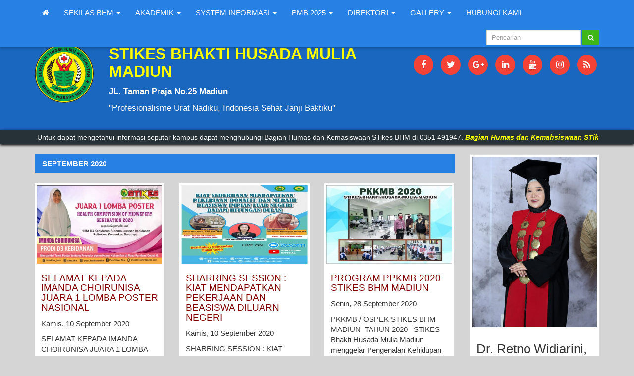

--- FILE ---
content_type: text/html; charset=UTF-8
request_url: https://stikes-bhm.ac.id/archives/2020/09
body_size: 7188
content:

<!DOCTYPE html>
<html lang="en">
	<head>
		<title>STIKES BHAKTI HUSADA MULIA MADIUN</title>
		<meta charset="utf-8" />
		<meta http-equiv="Content-Type" content="text/html; charset=utf-8" />
		<meta http-equiv="X-UA-Compatible" content="IE=edge" />
		<meta name="keywords" content="-"/>
		<meta name="description" content="-"/>
		<meta name="subject" content="Situs Pendidikan">
		<meta name="copyright" content="STIKES BHAKTI HUSADA MULIA MADIUN">
		<meta name="language" content="Indonesia">
		<meta name="robots" content="index,follow" />
		<meta name="revised" content="Sunday, July 18th, 2010, 5:15 pm" />
		<meta name="Classification" content="Education">
		<meta name="author" content="Anton Sofyan, 4ntonsofyan@gmail.com">
		<meta name="designer" content="Anton Sofyan, 4ntonsofyan@gmail.com">
		<meta name="reply-to" content="4ntonsofyan@gmail.com">
		<meta name="owner" content="Anton Sofyan">
		<meta name="url" content="http://www.sekolahku.web.id">
		<meta name="identifier-URL" content="http://www.sekolahku.web.id">
		<meta name="category" content="Admission, Education">
		<meta name="coverage" content="Worldwide">
		<meta name="distribution" content="Global">
		<meta name="rating" content="General">
		<meta name="revisit-after" content="7 days">
		<meta http-equiv="Expires" content="0">
		<meta http-equiv="Pragma" content="no-cache">
		<meta http-equiv="Cache-Control" content="no-cache">
		<meta http-equiv="Copyright" content="STIKES BHAKTI HUSADA MULIA MADIUN" />
		<meta http-equiv="imagetoolbar" content="no" />
		<meta name="revisit-after" content="7" />
		<meta name="webcrawlers" content="all" />
		<meta name="rating" content="general" />
		<meta name="spiders" content="all" />
		<meta itemprop="name" content="STIKES BHAKTI HUSADA MULIA MADIUN" />
		<meta itemprop="description" content="-" />
		<meta itemprop="image" content="https://stikes-bhm.ac.id/media_library/images/51fc0e93081bc86973f611bfd23e914f.png" />
		<meta name="viewport" content="width=device-width, initial-scale=1" />
		<meta name="csrf-token" content="36e4c1322b2195a3fc00e65275ec2791">
		<link rel="icon" href="https://stikes-bhm.ac.id/media_library/images/341e1849e554e7f02367432aa70dcc08.png">
		<link href="https://stikes-bhm.ac.id/views/themes/cosmo/css/bootstrap.css" rel="stylesheet" type="text/css" />
		<link href="https://stikes-bhm.ac.id/views/themes/cosmo/css/font-awesome.min.css" rel="stylesheet" type="text/css" />
		<link href="https://stikes-bhm.ac.id/views/themes/cosmo/css/sm-core-css.css" rel="stylesheet" type="text/css" />
		<link href="https://stikes-bhm.ac.id/views/themes/cosmo/css/jquery.smartmenus.bootstrap.css" rel="stylesheet" type="text/css" />
		<link href="https://stikes-bhm.ac.id/assets/css/magnific-popup.css" rel="stylesheet" type="text/css" />
		<link href="https://stikes-bhm.ac.id/assets/css/toastr.css" rel="stylesheet" type="text/css" />
		<link href="https://stikes-bhm.ac.id/assets/css/jssocials.css" rel="stylesheet" type="text/css" />
		<link href="https://stikes-bhm.ac.id/assets/css/jssocials-theme-flat.css" rel="stylesheet" type="text/css" />
		<link href="https://stikes-bhm.ac.id/assets/css/bootstrap-datepicker.css" rel="stylesheet" type="text/css" />
		<link href="https://stikes-bhm.ac.id/views/themes/cosmo/css/style.css" rel="stylesheet" type="text/css" />
		<link href="https://stikes-bhm.ac.id/assets/css/loading.css" rel="stylesheet" type="text/css" />
		<script type="text/javascript">
    		const _BASE_URL = 'https://stikes-bhm.ac.id/';
		</script>
	 	<script src="https://stikes-bhm.ac.id/assets/js/frontend.min.js"></script>
	</head>
	<body>
		<!-- Top Nav -->
		<nav class="navbar navbar-inverse navbar-fixed-top">
			<div class="container">
				<div class="navbar-header">
					<button type="button" class="navbar-toggle collapsed" data-toggle="collapse" data-target="#navbar" aria-expanded="false" aria-controls="navbar">
						<span class="sr-only">Toggle navigation</span>
						<span class="icon-bar"></span>
						<span class="icon-bar"></span>
						<span class="icon-bar"></span>
					</button>
				</div>
				<div id="navbar" class="navbar-collapse collapse">
					<ul class="nav navbar-nav">
						<li><a href="https://stikes-bhm.ac.id/"><i class="fa fa-home"></i></a></li>
						<li><a href="https://stikes-bhm.ac.id/#" target="_self">SEKILAS BHM <span class="caret"></span></a><ul class="dropdown-menu"><li><a href="https://stikes-bhm.ac.id/read/15/sejarah" target="">Struktur Organisasi</a></li><li><a href="https://stikes-bhm.ac.id/read/16/visi-dan-misi" target="_self">Visi dan Misi</a></li><li><a href="https://stikes-bhm.ac.id/read/17/lokasi" target="">Sejarah Singkat STIKES BHM</a></li><li><a href="https://stikes-bhm.ac.id/#" target="">DAFTAR PRODI <span class="caret"></span></a><ul class='dropdown-menu'><li><a href="https://stikes-bhm.ac.id/#" target="_self">S1 <span class="caret"></span></a><ul class='dropdown-menu'><li><a href="https://stikes-bhm.ac.id/read/14/s1-farmasi" target="_self">S1 FARMASI</a></li><li><a href="https://stikes-bhm.ac.id/read/11/s1-kesehatan-masyarakat" target="_self">S1 KESEHATAN MASYARAKAT</a></li><li><a href="https://stikes-bhm.ac.id/read/12/s1-keperawatan" target="_self">S1 KEPERAWATAN</a></li><li><a href="https://stikes-bhm.ac.id/read/268/s1-kebidanan-dan-profesi-bidan" target="_self">S1 KEBIDANAN DAN PROFESI BIDAN</a></li><li><a href="https://stikes-bhm.ac.id/#" target="_self">PROFESI <span class="caret"></span></a><ul class='dropdown-menu'><li><a href="https://stikes-bhm.ac.id/read/13/profesi-ners" target="_self">PROFESI NERS</a></li></ul></li></ul></li><li><a href="https://stikes-bhm.ac.id/#" target="_self">D3 <span class="caret"></span></a><ul class='dropdown-menu'><li><a href="https://stikes-bhm.ac.id/read/10/d3-farmasi" target="_self">D3 FARMASI</a></li><li><a href="https://stikes-bhm.ac.id/read/9/d3-kebidanan" target="_self">D3 KEBIDANAN</a></li><li><a href="https://stikes-bhm.ac.id/read/8/d3-rekam-medis" target="">D3 PEREKAM DAN INFORMASI KESEHATAN (REKAM MEDIS)</a></li></ul></li></ul></li></ul></li><li><a href="https://stikes-bhm.ac.id/read/323/akreditasi" target="">AKADEMIK <span class="caret"></span></a><ul class="dropdown-menu"><li><a href="https://stikes-bhm.ac.id/read/323/akreditasi" target="_self">AKREDITASI</a></li><li><a href="https://stikes-bhm.ac.id/read/324/pendirian-program-studi" target="_self">PENDIRIAN PROGRAM STUDI</a></li><li><a href="https://stikes-bhm.ac.id/read/342/kalender-akademik" target="_self">KALENDER AKADEMIK</a></li></ul></li><li><a href="https://stikes-bhm.ac.id/#" target="">SYSTEM INFORMASI <span class="caret"></span></a><ul class="dropdown-menu"><li><a href="http://sia.stikes-bhm.ac.id" target="_blank">Sistem Informasi Akademik (SIAKAD) <span class="caret"></span></a><ul class='dropdown-menu'><li><a href="https://stikes-bhm.ac.id/download/system-informasi" target="">Aplikasi SIAKAD ANDROID Ver.1.0</a></li></ul></li><li><a href="http://repository.stikes-bhm.ac.id" target="_blank">Repository STIKES BHM</a></li><li><a href="http://sister.kemdikbud.go.id" target="_blank">Sistem Terintegrasi STIKES BHM (SISTER)</a></li><li><a href="http://kuliah.stikes-bhm.ac.id" target="_blank">E-Learning STIKES BHM</a></li><li><a href="http://perpustakaan.stikes-bhm.ac.id" target="_blank">Perpustakaan Stikes BHM</a></li><li><a href="https://stikes-bhm.ac.id/read/193/sistem-informasi-kode-etik-stikes-bhm" target="">Komite Etik Penelitian Kesehatan STIKES BHM</a></li><li><a href="https://kampus-etik-lapor.lovable.app/" target="_self">FORM LAPOR ETIK</a></li></ul></li><li><a href="https://pmb.app-bhm.ac.id/" target="">PMB 2025 <span class="caret"></span></a><ul class="dropdown-menu"><li><a href="https://pmb.app-bhm.ac.id/" target="_top">PENDAFTARAN MAHASISWA BARU</a></li><li><a href="https://sites.google.com/view/stikesbhmpmb/home" target="_blank">Informasi Penerimaan Mahasiswa Baru</a></li><li><a href="https://stikes-bhm.ac.id/download/buku-pmb" target="_self">BUKU PMB</a></li><li><a href="https://stikes-bhm.ac.id/cetak-formulir-penerimaan-peserta-didik-baru" target="_self">Cetak Formulir</a></li><li><a href="https://stikes-bhm.ac.id/hasil-seleksi-penerimaan-mahasiswa-baru" target="">Hasil Seleksi Penerimaan Mahasiswa Baru</a></li><li><a href="https://stikes-bhm.ac.id/download-formulir-penerimaan-peserta-didik-baru" target="_self">Download Formulir</a></li></ul></li><li><a href="https://stikes-bhm.ac.id/read/18/direktori" target="_self">DIREKTORI <span class="caret"></span></a><ul class="dropdown-menu"><li><a href="https://stikes-bhm.ac.id/employee-directory" target="">Dosen dan Staff</a></li><li><a href="https://stikes-bhm.ac.id/student-directory" target="">Direktori Mahasiswa</a></li><li><a href="https://stikes-bhm.ac.id/alumni-directory" target="_self">Direktori Alumni <span class="caret"></span></a><ul class='dropdown-menu'><li><a href="https://bit.ly/2RPOvPE" target="_blank">Tracer Study</a></li></ul></li><li><a href="https://stikes-bhm.ac.id/alumni" target="">Pendaftaran Alumni</a></li></ul></li><li><a href="https://stikes-bhm.ac.id/#" target="_self">GALLERY <span class="caret"></span></a><ul class="dropdown-menu"><li><a href="https://stikes-bhm.ac.id/download/pengumuman" target="">Download <span class="caret"></span></a><ul class='dropdown-menu'><li><a href="https://stikes-bhm.ac.id/#" target="_self">Kategori <span class="caret"></span></a><ul class='dropdown-menu'><li><a href="https://stikes-bhm.ac.id/read/2/surat-mahasiswa" target="">SURAT MAHASISWA</a></li><li><a href="https://stikes-bhm.ac.id/download/kode-etik" target="_self">Kode Etik</a></li><li><a href="https://stikes-bhm.ac.id/download/materi-stikes" target="_self">MATERI STIKES</a></li><li><a href="https://stikes-bhm.ac.id/download/pengumuman" target="_self">Pengumuman</a></li><li><a href="https://stikes-bhm.ac.id/gallery-photo" target="_self">Gallery Photo</a></li><li><a href="https://stikes-bhm.ac.id/gallery-video" target="_self">Gallery Video</a></li></ul></li></ul></li></ul></li><li><a href="https://stikes-bhm.ac.id/hubungi-kami" target="_self">HUBUNGI KAMI</a></li>					</ul>
					<form style="margin-top: 10px;" class="navbar-form navbar-right" action="https://stikes-bhm.ac.id/hasil-pencarian" method="POST">
			        <div class="form-group">
			          <input type="text" class="form-control input-sm" placeholder="Pencarian" name="keyword">
			        </div>
			        <button type="submit" class="btn btn-sm btn-success"><i class="fa fa-search"></i></button>
			      </form>
				</div>
			</div>
		</nav>
		<!-- Header -->
		<div class="header">
			<div class="container">
				<div class="row">
					<div class="col-md-7 col-xs-12">
						<div class="header-logo">
							<a href="https://stikes-bhm.ac.id/"><img src="https://stikes-bhm.ac.id/media_library/images/51fc0e93081bc86973f611bfd23e914f.png" alt="" class="img-responsive"></a>
						</div>
						<div class="header-text">
							<h2 style="color: #ff0; font-weight: bold;">STIKES BHAKTI HUSADA MULIA MADIUN</h2>
							<p><strong>JL. Taman Praja No.25 Madiun</strong></p>
							<p>"Profesionalisme Urat Nadiku, Indonesia Sehat Janji Baktiku"</p>
						</div>
					</div>
					<div class="col-md-5 col-xs-12">
						<ul class="social-network social-circle pull-right">
							<li><a href="https://www.facebook.com/stikesbhm/" title="Facebook"><i class="fa fa-facebook"></i></a></li>
                     <li><a href="-" title="Twitter"><i class="fa fa-twitter"></i></a></li>
                     <li><a href="stikesbhm@gmail.com" title="Google +"><i class="fa fa-google-plus"></i></a></li>
                     <li><a href="-" title="Linkedin"><i class="fa fa-linkedin"></i></a></li>
                     <li><a href="https://www.youtube.com/results?search_query=stikes+bhm+official" title="Youtube"><i class="fa fa-youtube"></i></a></li>
                     <li><a href="https://www.instagram.com/pmbstikes_bhm/" title="Instagram"><i class="fa fa-instagram"></i></a></li>
                     <li><a href="https://stikes-bhm.ac.id/feed"><i class="fa fa-rss"></i></a></li>
                 	</ul>
					</div>
				</div>
			</div>
		</div>
		<!-- End Header -->
				
				<div class="text-slider">
			<div class="container">
				<ul id="marquee" class="marquee">
											<li>Untuk dapat mengetahui informasi seputar kampus dapat menghubungi Bagian Humas dan Kemasiswaan STikes BHM di 0351 491947. <strong><i><font color="yellow">Bagian Humas dan Kemahsiswaan STikes BHM</font></i></strong></li>
											<li>******Penerimaan Mahasiswa Baru Stikes Bhakti Husada Mulia Madiun Tahun 2026 Telah dibuka Silahkan menghubungi Bagian PMB untuk info detail ******. <strong><i><font color="yellow">Informasi hubungi Bagian PMB Stikes BHM</font></i></strong></li>
									</ul>
			</div>
		</div>
		
		<div class="container">
			<!-- Content -->
			<div class="row">
				<!-- Right Content -->
				<script type="text/javascript">
	function remove_tags(input) {
		return input.replace(/(<([^>]+)>)/ig,"");
	}
	var page = 1;
	var total_page = "1";
	$(document).ready(function() {
		if (parseInt(total_page) == page || parseInt(total_page) == 0) {
			$('button.load-more').remove();
		}
	});

	function load_more() {
		page++;
		var segment_1 = 'archives';
		var segment_2 = '2020';
		var segment_3 = '09';
		var url = '';
		var data = {
			'page_number': page
		};
		if (segment_1 == 'category') {
			data['category_slug'] = segment_2;
			url = _BASE_URL + 'public/post_categories/more_posts';
		} else if (segment_1 == 'tag') {
			data['tag'] = segment_2;
			url = _BASE_URL + 'public/tags/more_posts';
		} else if (segment_1 == 'archives') {
			data['year'] = segment_2;
			data['month'] = segment_3;
			url = _BASE_URL + 'public/archives/more_posts';
		}
		if ( page <= parseInt(total_page) ) {
			$.post( url, data, function( response ) {
				var res = typeof response !== 'object' ? $.parseJSON( response ) : response;
				var rows = res.rows;
				var html = '';
				var idx = 3;
				for (var z in rows) {
					var result = rows[ z ];
					if (idx % 3 == 0) {
						html += '<div class="row loop-posts">';
					}
					html += '<div class="col-md-4">';
					html += '<div class="thumbnail no-border">';
					html += '<img src="' + _BASE_URL + 'media_library/posts/medium/' + result.post_image + '" style="width: 100%; display: block;">';
					html += '<div class="caption">';
					html += '<h4><a href="' + _BASE_URL + 'read/' + result.id + '/' + result.post_slug + '">' + result.post_title + '</a></h4>';
					html += '<p class="by-author">' + result.created_at + '</p>';
					html += '<p>' + remove_tags(result.post_content, '').substr(0, 150) + '</p>';
					html += '<p>';
					html += '<a href="' + _BASE_URL + 'read/' +result.id + '/' + result.post_slug + '" class="btn btn-primary btn-sm" role="button">Selengkapnya <i class="fa fa-angle-double-right" aria-hidden="true"></i></a>';
					html += '</p>';
					html += '</div>';
					html += '</div>';
					html += '</div>';
					if (idx % 3 == 2 || (res.result_rows + 2) == idx) {
						html += '</div>';
					}
					idx++;
				}
				var el = $(".loop-posts:last"); 
				$( html ).insertAfter(el);
				if (page == parseInt(total_page)) {
					$('button.load-more').remove();
				}
			});
		}
	}
</script>
<div class="col-xs-12 col-md-9">
	<ol class="breadcrumb post-header">
		<li>SEPTEMBER 2020</li>
	</ol>
			<div class="row loop-posts">		<div class="col-md-4">
			<div class="thumbnail no-border">
				<img src="https://stikes-bhm.ac.id/media_library/posts/medium/05ab18c7ea5ae3662e419de84e7cfffb.jpg" style="width: 100%; display: block;">
				<div class="caption">
					<h4><a href="https://stikes-bhm.ac.id/read/95/selamat-kepada-imanda-choirunisa-juara-1-lomba-poster-nasional">SELAMAT KEPADA IMANDA CHOIRUNISA JUARA 1 LOMBA POSTER NASIONAL</a></h4>
					<p class="by-author">Kamis, 10 September 2020</p>
					<p>SELAMAT KEPADA IMANDA CHOIRUNISA JUARA 1 LOMBA POSTER NASIONAL</p>
					<p>
						<a href="https://stikes-bhm.ac.id/read/95/selamat-kepada-imanda-choirunisa-juara-1-lomba-poster-nasional" class="btn btn-primary btn-sm" role="button">Selengkapnya <i class="fa fa-angle-double-right" aria-hidden="true"></i></a>
					</p>
				</div>
			</div>
		</div>
							<div class="col-md-4">
			<div class="thumbnail no-border">
				<img src="https://stikes-bhm.ac.id/media_library/posts/medium/b47b49ef83c5eb6fc4f604f0d61483b9.jpg" style="width: 100%; display: block;">
				<div class="caption">
					<h4><a href="https://stikes-bhm.ac.id/read/96/sharring-session-kiat-mendapatkan-pekerjaan-dan-beasiswa-diluarn-negeri">SHARRING SESSION : KIAT MENDAPATKAN PEKERJAAN DAN BEASISWA DILUARN NEGERI</a></h4>
					<p class="by-author">Kamis, 10 September 2020</p>
					<p>SHARRING SESSION : KIAT MENDAPATKAN PEKERJAAN DAN BEASISWA DILUAR NEGERI</p>
					<p>
						<a href="https://stikes-bhm.ac.id/read/96/sharring-session-kiat-mendapatkan-pekerjaan-dan-beasiswa-diluarn-negeri" class="btn btn-primary btn-sm" role="button">Selengkapnya <i class="fa fa-angle-double-right" aria-hidden="true"></i></a>
					</p>
				</div>
			</div>
		</div>
							<div class="col-md-4">
			<div class="thumbnail no-border">
				<img src="https://stikes-bhm.ac.id/media_library/posts/medium/1768d9ea485120119873a21a08c71587.jpg" style="width: 100%; display: block;">
				<div class="caption">
					<h4><a href="https://stikes-bhm.ac.id/read/97/program-ppkmb-2020-stikes-bhm-madiun">PROGRAM PPKMB 2020 STIKES BHM MADIUN</a></h4>
					<p class="by-author">Senin, 28 September 2020</p>
					<p>PKKMB / OSPEK STIKES BHM MADIUN&nbsp; TAHUN 2020
&nbsp;
STIKES Bhakti Husada Mulia Madiun menggelar Pengenalan Kehidupan Kampus bagi Mahasiswa Baru (P</p>
					<p>
						<a href="https://stikes-bhm.ac.id/read/97/program-ppkmb-2020-stikes-bhm-madiun" class="btn btn-primary btn-sm" role="button">Selengkapnya <i class="fa fa-angle-double-right" aria-hidden="true"></i></a>
					</p>
				</div>
			</div>
		</div>
		</div>		<button class="btn btn-success btn-sm btn-block load-more" onclick="load_more()">TULISAN LAINNYA</button>
</div>
<!-- Sidebar -->
<div class="col-xs-12 col-md-3">
		<div class="thumbnail">
		<img src="https://stikes-bhm.ac.id/media_library/images/87a5d41488da8dd7acf7bd9510548631.jpg" alt="..." style="width: 100%">
 		<div class="caption">
			<h3>Dr. Retno Widiarini, S.KM.,M.Kes</h3>
			<p>Assalaamu&rsquo;alaikum Wr. Wb
&nbsp;&nbsp;&nbsp;&nbsp;&nbsp;&nbsp; Kami mengucapkan selamat datang kepada seluruh pengunjung website Sekolah Tinggi Ilmu Kesehatan Bhakti Husada Mulia Madiun&#8230;</p>
			<p>
				<a href="https://stikes-bhm.ac.id/sambutan-kepala-sekolah" class="btn btn-success btn-sm" role="button">Selengkapnya <i class="fa fa-angle-double-right" aria-hidden="true"></i></a>
			</p>
	 	</div>
  	</div>
  	  	
  	<div class="form-group has-feedback">
		<input onkeydown="if (event.keyCode == 13) { subscriber(); return false; }" type="text" class="form-control" id="subscriber" placeholder="Berlangganan" autocomplete="off">
		<span class="glyphicon glyphicon-envelope form-control-feedback"></span>
	</div>

			<div class="panel panel-default">
			<div class="panel-heading">
	  			<h3 class="panel-title">KATEGORI</h3>
			</div>
			<div class="list-group">
								<a href="https://stikes-bhm.ac.id/category/umum" title="Umum" class="list-group-item">Umum</a>
	        				<a href="https://stikes-bhm.ac.id/category/loker" title="Lowongan Kerja" class="list-group-item">Loker</a>
	        				<a href="https://stikes-bhm.ac.id/category/beasiswa" title="Beasiswa" class="list-group-item">Beasiswa</a>
	        				<a href="https://stikes-bhm.ac.id/category/seminar" title="Seminar" class="list-group-item">Seminar</a>
	        				<a href="https://stikes-bhm.ac.id/category/berita" title="Berita" class="list-group-item">Berita</a>
	        				<a href="https://stikes-bhm.ac.id/category/kemahasiswaan" title="Kemahasiswaan" class="list-group-item">Kemahasiswaan</a>
	        			</div>
		</div>
	
			<div class="panel panel-default">
			<div class="panel-heading">
	  			<h3 class="panel-title">TAUTAN</h3>
			</div>
			<div class="list-group">
								<a href="http://simlitabmas.ristekdikti.go.id/" title="SIMLITABMAS" target="_blank" class="list-group-item">SIMLITABMAS</a>
	        				<a href="http://www.perpusnas.go.id" title="PERPUSNAS" target="_blank" class="list-group-item">PERPUSNAS</a>
	        				<a href="http://kuliah.stikes-bhm.ac.id" title="E-Learning STIKES BHM" target="_blank" class="list-group-item">E-Learning STIKES BHM</a>
	        				<a href="http://jurnal.stikes-bhm.ac.id" title="Jurnal Online STIKES BHM" target="_blank" class="list-group-item">Jurnal Online STIKES BHM</a>
	        				<a href="http://sia.stikes-bhm.ac.id" title="SIA STIKES BHM" target="_blank" class="list-group-item">SIA STIKES BHM</a>
	        				<a href="http://perpustakaan.stikes-bhm.ac.id" title="PERPUS STIKES BHM MADIUN" target="_blank" class="list-group-item">PERPUS STIKES BHM MADIUN</a>
	        				<a href="http://humka.stikes-bhm.ac.id/" title="HUMAS DAN KEMEHASISWAAN" target="_blank" class="list-group-item">HUMAS DAN KEMEHASISWAAN</a>
	        			</div>
		</div>
			
			<div class="panel-group" id="accordion" role="tablist" aria-multiselectable="true">
						<div class="panel panel-default">
	  			<div class="panel-heading" role="tab" id="heading_2026">
		 			<h4 class="panel-title">
						<a role="button" data-toggle="collapse" data-parent="#accordion" href="#archive_2026" aria-expanded="true" aria-controls="archive_2026">ARSIP 2026</a>
		 			</h4>
	  			</div>
	  			<div id="archive_2026" class="panel-collapse collapse in" role="tabpanel" aria-labelledby="heading_2026">
		 			<div class="list-group">
		 																			<a href="https://stikes-bhm.ac.id/archives/2026/01" class="list-group-item">Januari (2)</a>
															 			</div>
	  			</div>
			</div>
						<div class="panel panel-default">
	  			<div class="panel-heading" role="tab" id="heading_2025">
		 			<h4 class="panel-title">
						<a role="button" data-toggle="collapse" data-parent="#accordion" href="#archive_2025" aria-expanded="true" aria-controls="archive_2025">ARSIP 2025</a>
		 			</h4>
	  			</div>
	  			<div id="archive_2025" class="panel-collapse collapse " role="tabpanel" aria-labelledby="heading_2025">
		 			<div class="list-group">
		 																			<a href="https://stikes-bhm.ac.id/archives/2025/01" class="list-group-item">Januari (11)</a>
															<a href="https://stikes-bhm.ac.id/archives/2025/02" class="list-group-item">Februari (9)</a>
															<a href="https://stikes-bhm.ac.id/archives/2025/03" class="list-group-item">Maret (3)</a>
															<a href="https://stikes-bhm.ac.id/archives/2025/04" class="list-group-item">April (5)</a>
															<a href="https://stikes-bhm.ac.id/archives/2025/05" class="list-group-item">Mei (5)</a>
															<a href="https://stikes-bhm.ac.id/archives/2025/06" class="list-group-item">Juni (5)</a>
															<a href="https://stikes-bhm.ac.id/archives/2025/07" class="list-group-item">Juli (3)</a>
															<a href="https://stikes-bhm.ac.id/archives/2025/08" class="list-group-item">Agustus (6)</a>
															<a href="https://stikes-bhm.ac.id/archives/2025/09" class="list-group-item">September (12)</a>
															<a href="https://stikes-bhm.ac.id/archives/2025/10" class="list-group-item">Oktober (6)</a>
															<a href="https://stikes-bhm.ac.id/archives/2025/11" class="list-group-item">Nopember (6)</a>
															<a href="https://stikes-bhm.ac.id/archives/2025/12" class="list-group-item">Desember (4)</a>
															 			</div>
	  			</div>
			</div>
						<div class="panel panel-default">
	  			<div class="panel-heading" role="tab" id="heading_2024">
		 			<h4 class="panel-title">
						<a role="button" data-toggle="collapse" data-parent="#accordion" href="#archive_2024" aria-expanded="true" aria-controls="archive_2024">ARSIP 2024</a>
		 			</h4>
	  			</div>
	  			<div id="archive_2024" class="panel-collapse collapse " role="tabpanel" aria-labelledby="heading_2024">
		 			<div class="list-group">
		 																			<a href="https://stikes-bhm.ac.id/archives/2024/02" class="list-group-item">Februari (3)</a>
															<a href="https://stikes-bhm.ac.id/archives/2024/03" class="list-group-item">Maret (7)</a>
															<a href="https://stikes-bhm.ac.id/archives/2024/05" class="list-group-item">Mei (6)</a>
															<a href="https://stikes-bhm.ac.id/archives/2024/06" class="list-group-item">Juni (2)</a>
															<a href="https://stikes-bhm.ac.id/archives/2024/07" class="list-group-item">Juli (6)</a>
															<a href="https://stikes-bhm.ac.id/archives/2024/08" class="list-group-item">Agustus (3)</a>
															<a href="https://stikes-bhm.ac.id/archives/2024/09" class="list-group-item">September (6)</a>
															<a href="https://stikes-bhm.ac.id/archives/2024/10" class="list-group-item">Oktober (7)</a>
															<a href="https://stikes-bhm.ac.id/archives/2024/11" class="list-group-item">Nopember (3)</a>
															<a href="https://stikes-bhm.ac.id/archives/2024/12" class="list-group-item">Desember (12)</a>
															 			</div>
	  			</div>
			</div>
						<div class="panel panel-default">
	  			<div class="panel-heading" role="tab" id="heading_2023">
		 			<h4 class="panel-title">
						<a role="button" data-toggle="collapse" data-parent="#accordion" href="#archive_2023" aria-expanded="true" aria-controls="archive_2023">ARSIP 2023</a>
		 			</h4>
	  			</div>
	  			<div id="archive_2023" class="panel-collapse collapse " role="tabpanel" aria-labelledby="heading_2023">
		 			<div class="list-group">
		 																			<a href="https://stikes-bhm.ac.id/archives/2023/01" class="list-group-item">Januari (9)</a>
															<a href="https://stikes-bhm.ac.id/archives/2023/02" class="list-group-item">Februari (2)</a>
															<a href="https://stikes-bhm.ac.id/archives/2023/03" class="list-group-item">Maret (4)</a>
															<a href="https://stikes-bhm.ac.id/archives/2023/04" class="list-group-item">April (1)</a>
															<a href="https://stikes-bhm.ac.id/archives/2023/06" class="list-group-item">Juni (6)</a>
															<a href="https://stikes-bhm.ac.id/archives/2023/07" class="list-group-item">Juli (9)</a>
															<a href="https://stikes-bhm.ac.id/archives/2023/08" class="list-group-item">Agustus (5)</a>
															<a href="https://stikes-bhm.ac.id/archives/2023/09" class="list-group-item">September (2)</a>
															<a href="https://stikes-bhm.ac.id/archives/2023/10" class="list-group-item">Oktober (5)</a>
															<a href="https://stikes-bhm.ac.id/archives/2023/11" class="list-group-item">Nopember (4)</a>
															<a href="https://stikes-bhm.ac.id/archives/2023/12" class="list-group-item">Desember (3)</a>
															 			</div>
	  			</div>
			</div>
						<div class="panel panel-default">
	  			<div class="panel-heading" role="tab" id="heading_2022">
		 			<h4 class="panel-title">
						<a role="button" data-toggle="collapse" data-parent="#accordion" href="#archive_2022" aria-expanded="true" aria-controls="archive_2022">ARSIP 2022</a>
		 			</h4>
	  			</div>
	  			<div id="archive_2022" class="panel-collapse collapse " role="tabpanel" aria-labelledby="heading_2022">
		 			<div class="list-group">
		 																			<a href="https://stikes-bhm.ac.id/archives/2022/01" class="list-group-item">Januari (2)</a>
															<a href="https://stikes-bhm.ac.id/archives/2022/02" class="list-group-item">Februari (14)</a>
															<a href="https://stikes-bhm.ac.id/archives/2022/03" class="list-group-item">Maret (13)</a>
															<a href="https://stikes-bhm.ac.id/archives/2022/04" class="list-group-item">April (3)</a>
															<a href="https://stikes-bhm.ac.id/archives/2022/05" class="list-group-item">Mei (5)</a>
															<a href="https://stikes-bhm.ac.id/archives/2022/06" class="list-group-item">Juni (8)</a>
															<a href="https://stikes-bhm.ac.id/archives/2022/07" class="list-group-item">Juli (4)</a>
															<a href="https://stikes-bhm.ac.id/archives/2022/08" class="list-group-item">Agustus (3)</a>
															<a href="https://stikes-bhm.ac.id/archives/2022/09" class="list-group-item">September (2)</a>
															<a href="https://stikes-bhm.ac.id/archives/2022/10" class="list-group-item">Oktober (1)</a>
															<a href="https://stikes-bhm.ac.id/archives/2022/11" class="list-group-item">Nopember (6)</a>
															<a href="https://stikes-bhm.ac.id/archives/2022/12" class="list-group-item">Desember (7)</a>
															 			</div>
	  			</div>
			</div>
						<div class="panel panel-default">
	  			<div class="panel-heading" role="tab" id="heading_2021">
		 			<h4 class="panel-title">
						<a role="button" data-toggle="collapse" data-parent="#accordion" href="#archive_2021" aria-expanded="true" aria-controls="archive_2021">ARSIP 2021</a>
		 			</h4>
	  			</div>
	  			<div id="archive_2021" class="panel-collapse collapse " role="tabpanel" aria-labelledby="heading_2021">
		 			<div class="list-group">
		 																			<a href="https://stikes-bhm.ac.id/archives/2021/01" class="list-group-item">Januari (4)</a>
															<a href="https://stikes-bhm.ac.id/archives/2021/02" class="list-group-item">Februari (9)</a>
															<a href="https://stikes-bhm.ac.id/archives/2021/04" class="list-group-item">April (2)</a>
															<a href="https://stikes-bhm.ac.id/archives/2021/05" class="list-group-item">Mei (1)</a>
															<a href="https://stikes-bhm.ac.id/archives/2021/06" class="list-group-item">Juni (5)</a>
															<a href="https://stikes-bhm.ac.id/archives/2021/07" class="list-group-item">Juli (4)</a>
															<a href="https://stikes-bhm.ac.id/archives/2021/08" class="list-group-item">Agustus (1)</a>
															<a href="https://stikes-bhm.ac.id/archives/2021/09" class="list-group-item">September (3)</a>
															<a href="https://stikes-bhm.ac.id/archives/2021/10" class="list-group-item">Oktober (3)</a>
															<a href="https://stikes-bhm.ac.id/archives/2021/12" class="list-group-item">Desember (2)</a>
															 			</div>
	  			</div>
			</div>
						<div class="panel panel-default">
	  			<div class="panel-heading" role="tab" id="heading_2020">
		 			<h4 class="panel-title">
						<a role="button" data-toggle="collapse" data-parent="#accordion" href="#archive_2020" aria-expanded="true" aria-controls="archive_2020">ARSIP 2020</a>
		 			</h4>
	  			</div>
	  			<div id="archive_2020" class="panel-collapse collapse " role="tabpanel" aria-labelledby="heading_2020">
		 			<div class="list-group">
		 																			<a href="https://stikes-bhm.ac.id/archives/2020/01" class="list-group-item">Januari (1)</a>
															<a href="https://stikes-bhm.ac.id/archives/2020/02" class="list-group-item">Februari (7)</a>
															<a href="https://stikes-bhm.ac.id/archives/2020/03" class="list-group-item">Maret (2)</a>
															<a href="https://stikes-bhm.ac.id/archives/2020/04" class="list-group-item">April (3)</a>
															<a href="https://stikes-bhm.ac.id/archives/2020/06" class="list-group-item">Juni (2)</a>
															<a href="https://stikes-bhm.ac.id/archives/2020/07" class="list-group-item">Juli (2)</a>
															<a href="https://stikes-bhm.ac.id/archives/2020/08" class="list-group-item">Agustus (4)</a>
															<a href="https://stikes-bhm.ac.id/archives/2020/09" class="list-group-item">September (3)</a>
															<a href="https://stikes-bhm.ac.id/archives/2020/10" class="list-group-item">Oktober (2)</a>
															<a href="https://stikes-bhm.ac.id/archives/2020/11" class="list-group-item">Nopember (2)</a>
															<a href="https://stikes-bhm.ac.id/archives/2020/12" class="list-group-item">Desember (1)</a>
															 			</div>
	  			</div>
			</div>
						<div class="panel panel-default">
	  			<div class="panel-heading" role="tab" id="heading_2019">
		 			<h4 class="panel-title">
						<a role="button" data-toggle="collapse" data-parent="#accordion" href="#archive_2019" aria-expanded="true" aria-controls="archive_2019">ARSIP 2019</a>
		 			</h4>
	  			</div>
	  			<div id="archive_2019" class="panel-collapse collapse " role="tabpanel" aria-labelledby="heading_2019">
		 			<div class="list-group">
		 																			<a href="https://stikes-bhm.ac.id/archives/2019/07" class="list-group-item">Juli (3)</a>
															 			</div>
	  			</div>
			</div>
						<div class="panel panel-default">
	  			<div class="panel-heading" role="tab" id="heading_2018">
		 			<h4 class="panel-title">
						<a role="button" data-toggle="collapse" data-parent="#accordion" href="#archive_2018" aria-expanded="true" aria-controls="archive_2018">ARSIP 2018</a>
		 			</h4>
	  			</div>
	  			<div id="archive_2018" class="panel-collapse collapse " role="tabpanel" aria-labelledby="heading_2018">
		 			<div class="list-group">
		 																			<a href="https://stikes-bhm.ac.id/archives/2018/04" class="list-group-item">April (1)</a>
															<a href="https://stikes-bhm.ac.id/archives/2018/07" class="list-group-item">Juli (1)</a>
															<a href="https://stikes-bhm.ac.id/archives/2018/10" class="list-group-item">Oktober (5)</a>
															<a href="https://stikes-bhm.ac.id/archives/2018/11" class="list-group-item">Nopember (1)</a>
															<a href="https://stikes-bhm.ac.id/archives/2018/12" class="list-group-item">Desember (1)</a>
															 			</div>
	  			</div>
			</div>
						<div class="panel panel-default">
	  			<div class="panel-heading" role="tab" id="heading_2017">
		 			<h4 class="panel-title">
						<a role="button" data-toggle="collapse" data-parent="#accordion" href="#archive_2017" aria-expanded="true" aria-controls="archive_2017">ARSIP 2017</a>
		 			</h4>
	  			</div>
	  			<div id="archive_2017" class="panel-collapse collapse " role="tabpanel" aria-labelledby="heading_2017">
		 			<div class="list-group">
		 																			<a href="https://stikes-bhm.ac.id/archives/2017/10" class="list-group-item">Oktober (1)</a>
															<a href="https://stikes-bhm.ac.id/archives/2017/12" class="list-group-item">Desember (1)</a>
															 			</div>
	  			</div>
			</div>
				</div>
	
	
						<a href="http://stikes-bhm.ac.id" title="Website STIKES Bhakti Husada Mulia Madiun" class="thumbnail"> <img src="https://stikes-bhm.ac.id/media_library/banners/e829085afc32526d8bcf2f8df42e7675.JPG" style="width: 100%; display: block;"></a>
				  <!-- Histats.com  (div with counter) --><div id="histats_counter"></div>
<!-- Histats.com  START  (aync)-->
<script type="text/javascript">var _Hasync= _Hasync|| [];
_Hasync.push(['Histats.start', '1,4604834,4,408,270,55,00011111']);
_Hasync.push(['Histats.fasi', '1']);
_Hasync.push(['Histats.track_hits', '']);
(function() {
var hs = document.createElement('script'); hs.type = 'text/javascript'; hs.async = true;
hs.src = ('//s10.histats.com/js15_as.js');
(document.getElementsByTagName('head')[0] || document.getElementsByTagName('body')[0]).appendChild(hs);
})();</script>
<noscript><a href="/" target="_blank"><img  src="//sstatic1.histats.com/0.gif?4604834&101" alt="" border="0"></a></noscript>
<!-- Histats.com  END  -->
	
</div>			</div>
	 	</div> <!-- /container -->


	 	<!-- FOOTER -->
		<div class="footer">
	 		<div class="container">
		  		<div class="row">
					<div class="col-md-3">
						<h4>TAUTAN</h4>
				 		<ul>
			 				<li><a href="http://simlitabmas.ristekdikti.go.id/" target="_blank">SIMLITABMAS</a></li><li><a href="http://www.perpusnas.go.id" target="_blank">PERPUSNAS</a></li><li><a href="http://kuliah.stikes-bhm.ac.id" target="_blank">E-Learning STIKES BHM</a></li><li><a href="http://jurnal.stikes-bhm.ac.id" target="_blank">Jurnal Online STIKES BHM</a></li><li><a href="http://sia.stikes-bhm.ac.id" target="_blank">SIA STIKES BHM</a></li><li><a href="http://perpustakaan.stikes-bhm.ac.id" target="_blank">PERPUS STIKES BHM MADIUN</a></li><li><a href="http://humka.stikes-bhm.ac.id/" target="_blank">HUMAS DAN KEMEHASISWAAN</a></li>						</ul>
					</div>
					<div class="col-md-3">
						<h4>KATEGORI</h4>
					 	<ul>
					 		<li><a href="https://stikes-bhm.ac.id/category/umum" title="Umum">Umum</a></li><li><a href="https://stikes-bhm.ac.id/category/loker" title="Lowongan Kerja">Loker</a></li><li><a href="https://stikes-bhm.ac.id/category/beasiswa" title="Beasiswa">Beasiswa</a></li><li><a href="https://stikes-bhm.ac.id/category/seminar" title="Seminar">Seminar</a></li><li><a href="https://stikes-bhm.ac.id/category/berita" title="Berita">Berita</a></li><li><a href="https://stikes-bhm.ac.id/category/kemahasiswaan" title="Kemahasiswaan">Kemahasiswaan</a></li>						</ul>
					</div>
					<div class="col-md-3">
						<h4>TAGS</h4>
					 	<ul>
				 			<li><a href="https://stikes-bhm.ac.id/tag/berita">Berita</a></li><li><a href="https://stikes-bhm.ac.id/tag/pengumuman">Pengumuman</a></li><li><a href="https://stikes-bhm.ac.id/tag/sekilas-info">Sekilas Info</a></li><li><a href="https://stikes-bhm.ac.id/tag/loker">loker</a></li>						</ul>
					</div>
					<div class="col-md-3">
						<h4>HUBUNGI KAMI</h4>
                  <p>
                  JL. Taman Praja No.25 Madiun<br>
                  Email : stikesbhm@gmail.com atau pmbstikesbhm@gmail.com<br>
                  Telp : 0351-491947<br>
                  Fax : -                  </p>
					</div>
		  		</div>
	 		</div>
		</div>
		<!-- END FOOTER -->

		<!-- COPYRIGHT -->
		<div class="copyright">
			<p>Copyright &copy; 2017 - 2026<a href="https://stikes-bhm.ac.id/"> STIKES BHAKTI HUSADA MULIA MADIUN</a> All rights reserved.</p>
		  	<p>Developed by <a href="http://sekolahku.web.id">sekolahku.web.id</a></p>
		</div>
		<!-- END COPYRIGHT -->
		
		<!-- Back to Top -->
		<a href="javascript:" id="return-to-top"><i class="fa fa-angle-double-up"></i></a>
	 	<script>
		  // Scroll Top
			$(window).scroll(function() {
				if ($(this).scrollTop() >= 50) {
					$('#return-to-top').fadeIn(200);
			 	} else {
					$('#return-to-top').fadeOut(200);
			 	}
			});
			$('#return-to-top').click(function() {
				$('body,html').animate({
					scrollTop : 0
			 	}, 500);
			});
		</script>
  	</body>
</html>

--- FILE ---
content_type: text/javascript
request_url: https://stikes-bhm.ac.id/assets/js/frontend.min.js
body_size: 116446
content:
/*
 jQuery JavaScript Library v3.2.0
 https://jquery.com/

 Includes Sizzle.js
 https://sizzlejs.com/

 Copyright JS Foundation and other contributors
 Released under the MIT license
 https://jquery.org/license

 Date: 2017-03-16T21:26Z
 Sizzle CSS Selector Engine v2.3.3
 https://sizzlejs.com/

 Copyright jQuery Foundation and other contributors
 Released under the MIT license
 http://jquery.org/license

 Date: 2016-08-08
*/
(function(l,d){"object"===typeof module&&"object"===typeof module.exports?module.exports=l.document?d(l,!0):function(l){if(!l.document)throw Error("jQuery requires a window with a document");return d(l)}:d(l)})("undefined"!==typeof window?window:this,function(l,d){function q(a,c){c=c||P;var y=c.createElement("script");y.text=a;c.head.appendChild(y).parentNode.removeChild(y)}function x(a){var c=!!a&&"length"in a&&a.length,y=p.type(a);return"function"===y||p.isWindow(a)?!1:"array"===y||0===c||"number"===
typeof c&&0<c&&c-1 in a}function u(a,c){return a.nodeName&&a.nodeName.toLowerCase()===c.toLowerCase()}function n(a,c,f){if(p.isFunction(c))return p.grep(a,function(a,y){return!!c.call(a,y,a)!==f});if(c.nodeType)return p.grep(a,function(a){return a===c!==f});if("string"!==typeof c)return p.grep(a,function(a){return-1<ya.call(c,a)!==f});if(ub.test(c))return p.filter(c,a,f);c=p.filter(c,a);return p.grep(a,function(a){return-1<ya.call(c,a)!==f&&1===a.nodeType})}function k(a,c){for(;(a=a[c])&&1!==a.nodeType;);
return a}function h(a){var c={};p.each(a.match(da)||[],function(a,y){c[y]=!0});return c}function c(a){return a}function e(a){throw a;}function a(a,c,f,e){var y;try{a&&p.isFunction(y=a.promise)?y.call(a).done(c).fail(f):a&&p.isFunction(y=a.then)?y.call(a,c,f):c.apply(void 0,[a].slice(e))}catch(Wa){f.apply(void 0,[Wa])}}function f(){P.removeEventListener("DOMContentLoaded",f);l.removeEventListener("load",f);p.ready()}function m(){this.expando=p.expando+m.uid++}function w(a,c,f){if(void 0===f&&1===a.nodeType)if(f=
"data-"+c.replace(vb,"-$&").toLowerCase(),f=a.getAttribute(f),"string"===typeof f){try{var y=f;f="true"===y?!0:"false"===y?!1:"null"===y?null:y===+y+""?+y:wb.test(y)?JSON.parse(y):y}catch(mc){}aa.set(a,c,f)}else f=void 0;return f}function v(a,c,f,e){var y=1,h=20,m=e?function(){return e.cur()}:function(){return p.css(a,c,"")},t=m(),w=f&&f[3]||(p.cssNumber[c]?"":"px"),k=(p.cssNumber[c]||"px"!==w&&+t)&&oa.exec(p.css(a,c));if(k&&k[3]!==w){w=w||k[3];f=f||[];k=+t||1;do y=y||".5",k/=y,p.style(a,c,k+w);while(y!==
(y=m()/t)&&1!==y&&--h)}if(f){k=+k||+t||0;var d=f[1]?k+(f[1]+1)*f[2]:+f[2];e&&(e.unit=w,e.start=k,e.end=d)}return d}function z(a,c){for(var y,f,e=[],h=0,m=a.length;h<m;h++)if(f=a[h],f.style)if(y=f.style.display,c){if("none"===y&&(e[h]=O.get(f,"display")||null,e[h]||(f.style.display="")),""===f.style.display&&Ea(f)){y=h;var t=f.ownerDocument;f=f.nodeName;var w=Xa[f];w||(t=t.body.appendChild(t.createElement(f)),w=p.css(t,"display"),t.parentNode.removeChild(t),"none"===w&&(w="block"),Xa[f]=w);t=w;e[y]=
t}}else"none"!==y&&(e[h]="none",O.set(f,"display",y));for(h=0;h<m;h++)null!=e[h]&&(a[h].style.display=e[h]);return a}function t(a,c){var y="undefined"!==typeof a.getElementsByTagName?a.getElementsByTagName(c||"*"):"undefined"!==typeof a.querySelectorAll?a.querySelectorAll(c||"*"):[];return void 0===c||c&&u(a,c)?p.merge([a],y):y}function A(a,c){for(var y=0,f=a.length;y<f;y++)O.set(a[y],"globalEval",!c||O.get(c[y],"globalEval"))}function G(a,c,f,e,h){for(var y,m,w,k=c.createDocumentFragment(),d=[],
v=0,Y=a.length;v<Y;v++)if((y=a[v])||0===y)if("object"===p.type(y))p.merge(d,y.nodeType?[y]:y);else if(zb.test(y)){m=m||k.appendChild(c.createElement("div"));w=(Ya.exec(y)||["",""])[1].toLowerCase();w=ea[w]||ea._default;m.innerHTML=w[1]+p.htmlPrefilter(y)+w[2];for(w=w[0];w--;)m=m.lastChild;p.merge(d,m.childNodes);m=k.firstChild;m.textContent=""}else d.push(c.createTextNode(y));k.textContent="";for(v=0;y=d[v++];)if(e&&-1<p.inArray(y,e))h&&h.push(y);else if(a=p.contains(y.ownerDocument,y),m=t(k.appendChild(y),
"script"),a&&A(m),f)for(w=0;y=m[w++];)Za.test(y.type||"")&&f.push(y);return k}function M(){return!0}function B(){return!1}function J(){try{return P.activeElement}catch(y){}}function I(a,c,f,e,h,m){var y;if("object"===typeof c){"string"!==typeof f&&(e=e||f,f=void 0);for(y in c)I(a,y,f,e,c[y],m);return a}null==e&&null==h?(h=f,e=f=void 0):null==h&&("string"===typeof f?(h=e,e=void 0):(h=e,e=f,f=void 0));if(!1===h)h=B;else if(!h)return a;if(1===m){var w=h;h=function(a){p().off(a);return w.apply(this,arguments)};
h.guid=w.guid||(w.guid=p.guid++)}return a.each(function(){p.event.add(this,c,h,e,f)})}function E(a,c){return u(a,"table")&&u(11!==c.nodeType?c:c.firstChild,"tr")?p(">tbody",a)[0]||a:a}function L(a){a.type=(null!==a.getAttribute("type"))+"/"+a.type;return a}function C(a){var c=Ab.exec(a.type);c?a.type=c[1]:a.removeAttribute("type");return a}function D(a,c){var f;if(1===c.nodeType){if(O.hasData(a)){var y=O.access(a);var e=O.set(c,y);if(y=y.events)for(h in delete e.handle,e.events={},y)for(e=0,f=y[h].length;e<
f;e++)p.event.add(c,h,y[h][e])}if(aa.hasData(a)){var h=aa.access(a);h=p.extend({},h);aa.set(c,h)}}}function K(a,c,f,e){c=$a.apply([],c);var y,h=0,m=a.length,w=m-1,k=c[0],d=p.isFunction(k);if(d||1<m&&"string"===typeof k&&!R.checkClone&&Bb.test(k))return a.each(function(y){var h=a.eq(y);d&&(c[0]=k.call(this,y,h.html()));K(h,c,f,e)});if(m){var v=G(c,a[0].ownerDocument,!1,a,e);var l=v.firstChild;1===v.childNodes.length&&(v=l);if(l||e){l=p.map(t(v,"script"),L);for(y=l.length;h<m;h++){var Y=v;h!==w&&(Y=
p.clone(Y,!0,!0),y&&p.merge(l,t(Y,"script")));f.call(a[h],Y,h)}if(y)for(v=l[l.length-1].ownerDocument,p.map(l,C),h=0;h<y;h++)Y=l[h],Za.test(Y.type||"")&&!O.access(Y,"globalEval")&&p.contains(v,Y)&&(Y.src?p._evalUrl&&p._evalUrl(Y.src):q(Y.textContent.replace(Cb,""),v))}}return a}function X(a,c,f){for(var y=c?p.filter(c,a):a,e=0;null!=(c=y[e]);e++)f||1!==c.nodeType||p.cleanData(t(c)),c.parentNode&&(f&&p.contains(c.ownerDocument,c)&&A(t(c,"script")),c.parentNode.removeChild(c));return a}function F(a,
c,f){var y=a.style;if(f=f||Fa(a)){var e=f.getPropertyValue(c)||f[c];""!==e||p.contains(a.ownerDocument,a)||(e=p.style(a,c));if(!R.pixelMarginRight()&&Na.test(e)&&ab.test(c)){a=y.width;c=y.minWidth;var h=y.maxWidth;y.minWidth=y.maxWidth=y.width=e;e=f.width;y.width=a;y.minWidth=c;y.maxWidth=h}}return void 0!==e?e+"":e}function N(a,c){return{get:function(){if(a())delete this.get;else return(this.get=c).apply(this,arguments)}}}function T(a){var c=p.cssProps[a];if(!c){var c=p.cssProps;a:{var f=a;if(!(f in
bb)){for(var y=f[0].toUpperCase()+f.slice(1),e=cb.length;e--;)if(f=cb[e]+y,f in bb)break a;f=void 0}}c=c[a]=f||a}return c}function S(a,c,f){return(a=oa.exec(c))?Math.max(0,a[2]-(f||0))+(a[3]||"px"):c}function Z(a,c,f,e,h){var y=0;for(c=f===(e?"border":"content")?4:"width"===c?1:0;4>c;c+=2)"margin"===f&&(y+=p.css(a,f+pa[c],!0,h)),e?("content"===f&&(y-=p.css(a,"padding"+pa[c],!0,h)),"margin"!==f&&(y-=p.css(a,"border"+pa[c]+"Width",!0,h))):(y+=p.css(a,"padding"+pa[c],!0,h),"padding"!==f&&(y+=p.css(a,
"border"+pa[c]+"Width",!0,h)));return y}function W(a,c,f){var y=Fa(a),e=F(a,c,y),h="border-box"===p.css(a,"boxSizing",!1,y);if(Na.test(e))return e;var m=h&&(R.boxSizingReliable()||e===a.style[c]);e=parseFloat(e)||0;return e+Z(a,c,f||(h?"border":"content"),m,y)+"px"}function U(a,c,f,e,h){return new U.prototype.init(a,c,f,e,h)}function fa(){Ga&&(!1===P.hidden&&l.requestAnimationFrame?l.requestAnimationFrame(fa):l.setTimeout(fa,p.fx.interval),p.fx.tick())}function ca(){l.setTimeout(function(){qa=void 0});
return qa=p.now()}function ga(a,c){var f=0,y={height:a};for(c=c?1:0;4>f;f+=2-c){var e=pa[f];y["margin"+e]=y["padding"+e]=a}c&&(y.opacity=y.width=a);return y}function ra(a,c,f){for(var y,e=(ha.tweeners[c]||[]).concat(ha.tweeners["*"]),h=0,m=e.length;h<m;h++)if(y=e[h].call(f,c,a))return y}function ua(a,c){var f,e;for(f in a){var y=p.camelCase(f);var h=c[y];var m=a[f];Array.isArray(m)&&(h=m[1],m=a[f]=m[0]);f!==y&&(a[y]=m,delete a[f]);if((e=p.cssHooks[y])&&"expand"in e)for(f in m=e.expand(m),delete a[y],
m)f in a||(a[f]=m[f],c[f]=h);else c[y]=h}}function ha(a,c,f){var e,y=0,h=ha.prefilters.length,m=p.Deferred().always(function(){delete w.elem}),w=function(){if(e)return!1;for(var c=qa||ca(),c=Math.max(0,t.startTime+t.duration-c),f=1-(c/t.duration||0),y=0,h=t.tweens.length;y<h;y++)t.tweens[y].run(f);m.notifyWith(a,[t,f,c]);if(1>f&&h)return c;h||m.notifyWith(a,[t,1,0]);m.resolveWith(a,[t]);return!1},t=m.promise({elem:a,props:p.extend({},c),opts:p.extend(!0,{specialEasing:{},easing:p.easing._default},
f),originalProperties:c,originalOptions:f,startTime:qa||ca(),duration:f.duration,tweens:[],createTween:function(c,f){var e=p.Tween(a,t.opts,c,f,t.opts.specialEasing[c]||t.opts.easing);t.tweens.push(e);return e},stop:function(c){var f=0,y=c?t.tweens.length:0;if(e)return this;for(e=!0;f<y;f++)t.tweens[f].run(1);c?(m.notifyWith(a,[t,1,0]),m.resolveWith(a,[t,c])):m.rejectWith(a,[t,c]);return this}});f=t.props;for(ua(f,t.opts.specialEasing);y<h;y++)if(c=ha.prefilters[y].call(t,a,f,t.opts))return p.isFunction(c.stop)&&
(p._queueHooks(t.elem,t.opts.queue).stop=p.proxy(c.stop,c)),c;p.map(f,ra,t);p.isFunction(t.opts.start)&&t.opts.start.call(a,t);t.progress(t.opts.progress).done(t.opts.done,t.opts.complete).fail(t.opts.fail).always(t.opts.always);p.fx.timer(p.extend(w,{elem:a,anim:t,queue:t.opts.queue}));return t}function ba(a){return(a.match(da)||[]).join(" ")}function la(a){return a.getAttribute&&a.getAttribute("class")||""}function Da(a,c,f,e){var y;if(Array.isArray(c))p.each(c,function(c,y){f||Db.test(a)?e(a,y):
Da(a+"["+("object"===typeof y&&null!=y?c:"")+"]",y,f,e)});else if(f||"object"!==p.type(c))e(a,c);else for(y in c)Da(a+"["+y+"]",c[y],f,e)}function Ha(a){return function(c,f){"string"!==typeof c&&(f=c,c="*");var e,y=0,h=c.toLowerCase().match(da)||[];if(p.isFunction(f))for(;e=h[y++];)"+"===e[0]?(e=e.slice(1)||"*",(a[e]=a[e]||[]).unshift(f)):(a[e]=a[e]||[]).push(f)}}function va(a,c,f,e){function y(t){var w;h[t]=!0;p.each(a[t]||[],function(a,t){var k=t(c,f,e);if("string"===typeof k&&!m&&!h[k])return c.dataTypes.unshift(k),
y(k),!1;if(m)return!(w=k)});return w}var h={},m=a===Oa;return y(c.dataTypes[0])||!h["*"]&&y("*")}function Ba(a,c){var f,e,y=p.ajaxSettings.flatOptions||{};for(f in c)void 0!==c[f]&&((y[f]?a:e||(e={}))[f]=c[f]);e&&p.extend(!0,a,e);return a}var ia=[],P=l.document,Eb=Object.getPrototypeOf,ja=ia.slice,$a=ia.concat,Pa=ia.push,ya=ia.indexOf,Ia={},db=Ia.toString,Ja=Ia.hasOwnProperty,eb=Ja.toString,Fb=eb.call(Object),R={},p=function(a,c){return new p.fn.init(a,c)},Gb=/^[\s\uFEFF\xA0]+|[\s\uFEFF\xA0]+$/g,
Hb=/^-ms-/,Ib=/-([a-z])/g,Jb=function(a,c){return c.toUpperCase()};p.fn=p.prototype={jquery:"3.2.0",constructor:p,length:0,toArray:function(){return ja.call(this)},get:function(a){return null==a?ja.call(this):0>a?this[a+this.length]:this[a]},pushStack:function(a){a=p.merge(this.constructor(),a);a.prevObject=this;return a},each:function(a){return p.each(this,a)},map:function(a){return this.pushStack(p.map(this,function(c,f){return a.call(c,f,c)}))},slice:function(){return this.pushStack(ja.apply(this,
arguments))},first:function(){return this.eq(0)},last:function(){return this.eq(-1)},eq:function(a){var c=this.length;a=+a+(0>a?c:0);return this.pushStack(0<=a&&a<c?[this[a]]:[])},end:function(){return this.prevObject||this.constructor()},push:Pa,sort:ia.sort,splice:ia.splice};p.extend=p.fn.extend=function(){var a,c,f,e=arguments[0]||{},h=1,m=arguments.length,t=!1;"boolean"===typeof e&&(t=e,e=arguments[h]||{},h++);"object"===typeof e||p.isFunction(e)||(e={});h===m&&(e=this,h--);for(;h<m;h++)if(null!=
(a=arguments[h]))for(c in a){var w=e[c];var k=a[c];e!==k&&(t&&k&&(p.isPlainObject(k)||(f=Array.isArray(k)))?(f?(f=!1,w=w&&Array.isArray(w)?w:[]):w=w&&p.isPlainObject(w)?w:{},e[c]=p.extend(t,w,k)):void 0!==k&&(e[c]=k))}return e};p.extend({expando:"jQuery"+("3.2.0"+Math.random()).replace(/\D/g,""),isReady:!0,error:function(a){throw Error(a);},noop:function(){},isFunction:function(a){return"function"===p.type(a)},isWindow:function(a){return null!=a&&a===a.window},isNumeric:function(a){var c=p.type(a);
return("number"===c||"string"===c)&&!isNaN(a-parseFloat(a))},isPlainObject:function(a){if(!a||"[object Object]"!==db.call(a))return!1;a=Eb(a);if(!a)return!0;a=Ja.call(a,"constructor")&&a.constructor;return"function"===typeof a&&eb.call(a)===Fb},isEmptyObject:function(a){for(var c in a)return!1;return!0},type:function(a){return null==a?a+"":"object"===typeof a||"function"===typeof a?Ia[db.call(a)]||"object":typeof a},globalEval:function(a){q(a)},camelCase:function(a){return a.replace(Hb,"ms-").replace(Ib,
Jb)},each:function(a,c){var f,e=0;if(x(a))for(f=a.length;e<f&&!1!==c.call(a[e],e,a[e]);e++);else for(e in a)if(!1===c.call(a[e],e,a[e]))break;return a},trim:function(a){return null==a?"":(a+"").replace(Gb,"")},makeArray:function(a,c){var f=c||[];null!=a&&(x(Object(a))?p.merge(f,"string"===typeof a?[a]:a):Pa.call(f,a));return f},inArray:function(a,c,f){return null==c?-1:ya.call(c,a,f)},merge:function(a,c){for(var f=+c.length,e=0,h=a.length;e<f;e++)a[h++]=c[e];a.length=h;return a},grep:function(a,c,
f){for(var e=[],h=0,y=a.length,m=!f;h<y;h++)f=!c(a[h],h),f!==m&&e.push(a[h]);return e},map:function(a,c,f){var e,h=0,y=[];if(x(a))for(e=a.length;h<e;h++){var m=c(a[h],h,f);null!=m&&y.push(m)}else for(h in a)m=c(a[h],h,f),null!=m&&y.push(m);return $a.apply([],y)},guid:1,proxy:function(a,c){if("string"===typeof c){var f=a[c];c=a;a=f}if(p.isFunction(a)){var e=ja.call(arguments,2);f=function(){return a.apply(c||this,e.concat(ja.call(arguments)))};f.guid=a.guid=a.guid||p.guid++;return f}},now:Date.now,
support:R});"function"===typeof Symbol&&(p.fn[Symbol.iterator]=ia[Symbol.iterator]);p.each("Boolean Number String Function Array Date RegExp Object Error Symbol".split(" "),function(a,c){Ia["[object "+c+"]"]=c.toLowerCase()});var ma=function(a){function c(a,c,f,e){var h,m,y,t,w=c&&c.ownerDocument,k=c?c.nodeType:9;f=f||[];if("string"!==typeof a||!a||1!==k&&9!==k&&11!==k)return f;if(!e&&((c?c.ownerDocument||c:T)!==N&&za(c),c=c||N,C)){if(11!==k&&(t=pa.exec(a)))if(h=t[1])if(9===k)if(m=c.getElementById(h)){if(m.id===
h)return f.push(m),f}else return f;else{if(w&&(m=w.getElementById(h))&&I(c,m)&&m.id===h)return f.push(m),f}else{if(t[2])return ba.apply(f,c.getElementsByTagName(a)),f;if((h=t[3])&&V.getElementsByClassName&&c.getElementsByClassName)return ba.apply(f,c.getElementsByClassName(h)),f}if(!(!V.qsa||Z[a+" "]||D&&D.test(a))){if(1!==k){w=c;var d=a}else if("object"!==c.nodeName.toLowerCase()){(y=c.getAttribute("id"))?y=y.replace(ma,qa):c.setAttribute("id",y=K);m=na(a);for(h=m.length;h--;)m[h]="#"+y+" "+A(m[h]);
d=m.join(",");w=ja.test(a)&&v(c.parentNode)||c}if(d)try{return ba.apply(f,w.querySelectorAll(d)),f}catch(qc){}finally{y===K&&c.removeAttribute("id")}}}return Aa(a.replace(ga,"$1"),c,f,e)}function f(){function a(f,e){c.push(f+" ")>Q.cacheLength&&delete a[c.shift()];return a[f+" "]=e}var c=[];return a}function e(a){a[K]=!0;return a}function h(a){var c=N.createElement("fieldset");try{return!!a(c)}catch(oc){return!1}finally{c.parentNode&&c.parentNode.removeChild(c)}}function m(a,c){for(var f=a.split("|"),
e=f.length;e--;)Q.attrHandle[f[e]]=c}function y(a,c){var f=c&&a,e=f&&1===a.nodeType&&1===c.nodeType&&a.sourceIndex-c.sourceIndex;if(e)return e;if(f)for(;f=f.nextSibling;)if(f===c)return-1;return a?1:-1}function t(a){return function(c){return"input"===c.nodeName.toLowerCase()&&c.type===a}}function w(a){return function(c){var f=c.nodeName.toLowerCase();return("input"===f||"button"===f)&&c.type===a}}function k(a){return function(c){return"form"in c?c.parentNode&&!1===c.disabled?"label"in c?"label"in
c.parentNode?c.parentNode.disabled===a:c.disabled===a:c.isDisabled===a||c.isDisabled!==!a&&wa(c)===a:c.disabled===a:"label"in c?c.disabled===a:!1}}function d(a){return e(function(c){c=+c;return e(function(f,e){for(var h,m=a([],f.length,c),y=m.length;y--;)f[h=m[y]]&&(f[h]=!(e[h]=f[h]))})})}function v(a){return a&&"undefined"!==typeof a.getElementsByTagName&&a}function l(){}function A(a){for(var c=0,f=a.length,e="";c<f;c++)e+=a[c].value;return e}function n(a,c,f){var e=c.dir,h=c.next,m=h||e,y=f&&"parentNode"===
m,t=X++;return c.first?function(c,f,h){for(;c=c[e];)if(1===c.nodeType||y)return a(c,f,h);return!1}:function(c,f,w){var k,d=[S,t];if(w)for(;c=c[e];){if((1===c.nodeType||y)&&a(c,f,w))return!0}else for(;c=c[e];)if(1===c.nodeType||y){var v=c[K]||(c[K]={});v=v[c.uniqueID]||(v[c.uniqueID]={});if(h&&h===c.nodeName.toLowerCase())c=c[e]||c;else{if((k=v[m])&&k[0]===S&&k[1]===t)return d[2]=k[2];v[m]=d;if(d[2]=a(c,f,w))return!0}}return!1}}function z(a){return 1<a.length?function(c,f,e){for(var h=a.length;h--;)if(!a[h](c,
f,e))return!1;return!0}:a[0]}function u(a,c,f,e,h){for(var m,y=[],t=0,w=a.length,k=null!=c;t<w;t++)if(m=a[t])if(!f||f(m,e,h))y.push(m),k&&c.push(t);return y}function p(a,f,h,m,y,t){m&&!m[K]&&(m=p(m));y&&!y[K]&&(y=p(y,t));return e(function(e,t,w,k){var d,v=[],l=[],A=t.length,n;if(!(n=e)){n=f||"*";for(var z=w.nodeType?[w]:w,Y=[],p=0,Ca=z.length;p<Ca;p++)c(n,z[p],Y);n=Y}n=!a||!e&&f?n:u(n,v,a,w,k);z=h?y||(e?a:A||m)?[]:t:n;h&&h(n,z,w,k);if(m){var G=u(z,l);m(G,[],w,k);for(w=G.length;w--;)if(d=G[w])z[l[w]]=
!(n[l[w]]=d)}if(e){if(y||a){if(y){G=[];for(w=z.length;w--;)(d=z[w])&&G.push(n[w]=d);y(null,z=[],G,k)}for(w=z.length;w--;)(d=z[w])&&-1<(G=y?ca(e,d):v[w])&&(e[G]=!(t[G]=d))}}else z=u(z===t?z.splice(A,z.length):z),y?y(null,t,z,k):ba.apply(t,z)})}function G(a){var c,f,e=a.length,h=Q.relative[a[0].type];var m=h||Q.relative[" "];for(var y=h?1:0,t=n(function(a){return a===c},m,!0),w=n(function(a){return-1<ca(c,a)},m,!0),k=[function(a,f,e){a=!h&&(e||f!==L)||((c=f).nodeType?t(a,f,e):w(a,f,e));c=null;return a}];y<
e;y++)if(m=Q.relative[a[y].type])k=[n(z(k),m)];else{m=Q.filter[a[y].type].apply(null,a[y].matches);if(m[K]){for(f=++y;f<e&&!Q.relative[a[f].type];f++);return p(1<y&&z(k),1<y&&A(a.slice(0,y-1).concat({value:" "===a[y-2].type?"*":""})).replace(ga,"$1"),m,y<f&&G(a.slice(y,f)),f<e&&G(a=a.slice(f)),f<e&&A(a))}k.push(m)}return z(k)}function x(a,f){var h=0<f.length,m=0<a.length,y=function(e,y,t,w,k){var d,v,l=0,n="0",z=e&&[],A=[],Y=L,p=e||m&&Q.find.TAG("*",k),Ca=S+=null==Y?1:Math.random()||.1,G=p.length;
for(k&&(L=y===N||y||k);n!==G&&null!=(d=p[n]);n++){if(m&&d){var Ma=0;y||d.ownerDocument===N||(za(d),t=!C);for(;v=a[Ma++];)if(v(d,y||N,t)){w.push(d);break}k&&(S=Ca)}h&&((d=!v&&d)&&l--,e&&z.push(d))}l+=n;if(h&&n!==l){for(Ma=0;v=f[Ma++];)v(z,A,y,t);if(e){if(0<l)for(;n--;)z[n]||A[n]||(A[n]=P.call(w));A=u(A)}ba.apply(w,A);k&&!e&&0<A.length&&1<l+f.length&&c.uniqueSort(w)}k&&(S=Ca,L=Y);return z};return h?e(y):y}var F,L,q,M,N,B,C,D,J,E,I,K="sizzle"+1*new Date,T=a.document,S=0,X=0,ha=f(),U=f(),Z=f(),W=function(a,
c){a===c&&(M=!0);return 0},O={}.hasOwnProperty,fa=[],P=fa.pop,R=fa.push,ba=fa.push,la=fa.slice,ca=function(a,c){for(var f=0,e=a.length;f<e;f++)if(a[f]===c)return f;return-1},aa=RegExp("[\\x20\\t\\r\\n\\f]+","g"),ga=RegExp("^[\\x20\\t\\r\\n\\f]+|((?:^|[^\\\\])(?:\\\\.)*)[\\x20\\t\\r\\n\\f]+$","g"),da=/^[\x20\t\r\n\f]*,[\x20\t\r\n\f]*/,ea=/^[\x20\t\r\n\f]*([>+~]|[\x20\t\r\n\f])[\x20\t\r\n\f]*/,ra=RegExp("=[\\x20\\t\\r\\n\\f]*([^\\]'\"]*?)[\\x20\\t\\r\\n\\f]*\\]","g"),ua=/:((?:\\.|[\w-]|[^\x00-\xa0])+)(?:\((('((?:\\.|[^\\'])*)'|"((?:\\.|[^\\"])*)")|((?:\\.|[^\\()[\]]|\[[\x20\t\r\n\f]*((?:\\.|[\w-]|[^\x00-\xa0])+)(?:[\x20\t\r\n\f]*([*^$|!~]?=)[\x20\t\r\n\f]*(?:'((?:\\.|[^\\'])*)'|"((?:\\.|[^\\"])*)"|((?:\\.|[\w-]|[^\x00-\xa0])+))|)[\x20\t\r\n\f]*\])*)|.*)\)|)/,
Da=/^(?:\\.|[\w-]|[^\x00-\xa0])+$/,ia={ID:/^#((?:\\.|[\w-]|[^\x00-\xa0])+)/,CLASS:/^\.((?:\\.|[\w-]|[^\x00-\xa0])+)/,TAG:/^((?:\\.|[\w-]|[^\x00-\xa0])+|[*])/,ATTR:/^\[[\x20\t\r\n\f]*((?:\\.|[\w-]|[^\x00-\xa0])+)(?:[\x20\t\r\n\f]*([*^$|!~]?=)[\x20\t\r\n\f]*(?:'((?:\\.|[^\\'])*)'|"((?:\\.|[^\\"])*)"|((?:\\.|[\w-]|[^\x00-\xa0])+))|)[\x20\t\r\n\f]*\]/,PSEUDO:/^:((?:\\.|[\w-]|[^\x00-\xa0])+)(?:\((('((?:\\.|[^\\'])*)'|"((?:\\.|[^\\"])*)")|((?:\\.|[^\\()[\]]|\[[\x20\t\r\n\f]*((?:\\.|[\w-]|[^\x00-\xa0])+)(?:[\x20\t\r\n\f]*([*^$|!~]?=)[\x20\t\r\n\f]*(?:'((?:\\.|[^\\'])*)'|"((?:\\.|[^\\"])*)"|((?:\\.|[\w-]|[^\x00-\xa0])+))|)[\x20\t\r\n\f]*\])*)|.*)\)|)/,
CHILD:/^:(only|first|last|nth|nth-last)-(child|of-type)(?:\([\x20\t\r\n\f]*(even|odd|(([+-]|)(\d*)n|)[\x20\t\r\n\f]*(?:([+-]|)[\x20\t\r\n\f]*(\d+)|))[\x20\t\r\n\f]*\)|)/i,bool:/^(?:checked|selected|async|autofocus|autoplay|controls|defer|disabled|hidden|ismap|loop|multiple|open|readonly|required|scoped)$/i,needsContext:/^[\x20\t\r\n\f]*[>+~]|:(even|odd|eq|gt|lt|nth|first|last)(?:\([\x20\t\r\n\f]*((?:-\d)?\d*)[\x20\t\r\n\f]*\)|)(?=[^-]|$)/i},Ha=/^(?:input|select|textarea|button)$/i,ka=/^h\d$/i,va=
/^[^{]+\{\s*\[native \w/,pa=/^(?:#([\w-]+)|(\w+)|\.([\w-]+))$/,ja=/[+~]/,sa=RegExp("\\\\([\\da-f]{1,6}[\\x20\\t\\r\\n\\f]?|([\\x20\\t\\r\\n\\f])|.)","ig"),ta=function(a,c,f){a="0x"+c-65536;return a!==a||f?c:0>a?String.fromCharCode(a+65536):String.fromCharCode(a>>10|55296,a&1023|56320)},ma=/([\0-\x1f\x7f]|^-?\d)|^-$|[^\0-\x1f\x7f-\uFFFF\w-]/g,qa=function(a,c){return c?"\x00"===a?"\ufffd":a.slice(0,-1)+"\\"+a.charCodeAt(a.length-1).toString(16)+" ":"\\"+a},Ba=function(){za()},wa=n(function(a){return!0===
a.disabled&&("form"in a||"label"in a)},{dir:"parentNode",next:"legend"});try{ba.apply(fa=la.call(T.childNodes),T.childNodes),fa[T.childNodes.length].nodeType}catch(nc){ba={apply:fa.length?function(a,c){R.apply(a,la.call(c))}:function(a,c){for(var f=a.length,e=0;a[f++]=c[e++];);a.length=f-1}}}var V=c.support={};var ya=c.isXML=function(a){return(a=a&&(a.ownerDocument||a).documentElement)?"HTML"!==a.nodeName:!1};var za=c.setDocument=function(a){var c;a=a?a.ownerDocument||a:T;if(a===N||9!==a.nodeType||
!a.documentElement)return N;N=a;B=N.documentElement;C=!ya(N);T!==N&&(c=N.defaultView)&&c.top!==c&&(c.addEventListener?c.addEventListener("unload",Ba,!1):c.attachEvent&&c.attachEvent("onunload",Ba));V.attributes=h(function(a){a.className="i";return!a.getAttribute("className")});V.getElementsByTagName=h(function(a){a.appendChild(N.createComment(""));return!a.getElementsByTagName("*").length});V.getElementsByClassName=va.test(N.getElementsByClassName);V.getById=h(function(a){B.appendChild(a).id=K;return!N.getElementsByName||
!N.getElementsByName(K).length});V.getById?(Q.filter.ID=function(a){var c=a.replace(sa,ta);return function(a){return a.getAttribute("id")===c}},Q.find.ID=function(a,c){if("undefined"!==typeof c.getElementById&&C){var f=c.getElementById(a);return f?[f]:[]}}):(Q.filter.ID=function(a){var c=a.replace(sa,ta);return function(a){return(a="undefined"!==typeof a.getAttributeNode&&a.getAttributeNode("id"))&&a.value===c}},Q.find.ID=function(a,c){if("undefined"!==typeof c.getElementById&&C){var f,e,h=c.getElementById(a);
if(h){if((f=h.getAttributeNode("id"))&&f.value===a)return[h];var m=c.getElementsByName(a);for(e=0;h=m[e++];)if((f=h.getAttributeNode("id"))&&f.value===a)return[h]}return[]}});Q.find.TAG=V.getElementsByTagName?function(a,c){if("undefined"!==typeof c.getElementsByTagName)return c.getElementsByTagName(a);if(V.qsa)return c.querySelectorAll(a)}:function(a,c){var f,e=[],h=0,m=c.getElementsByTagName(a);if("*"===a){for(;f=m[h++];)1===f.nodeType&&e.push(f);return e}return m};Q.find.CLASS=V.getElementsByClassName&&
function(a,c){if("undefined"!==typeof c.getElementsByClassName&&C)return c.getElementsByClassName(a)};J=[];D=[];if(V.qsa=va.test(N.querySelectorAll))h(function(a){B.appendChild(a).innerHTML="<a id='"+K+"'></a><select id='"+K+"-\r\\' msallowcapture=''><option selected=''></option></select>";a.querySelectorAll("[msallowcapture^='']").length&&D.push("[*^$]=[\\x20\\t\\r\\n\\f]*(?:''|\"\")");a.querySelectorAll("[selected]").length||D.push("\\[[\\x20\\t\\r\\n\\f]*(?:value|checked|selected|async|autofocus|autoplay|controls|defer|disabled|hidden|ismap|loop|multiple|open|readonly|required|scoped)");
a.querySelectorAll("[id~="+K+"-]").length||D.push("~=");a.querySelectorAll(":checked").length||D.push(":checked");a.querySelectorAll("a#"+K+"+*").length||D.push(".#.+[+~]")}),h(function(a){a.innerHTML="<a href='' disabled='disabled'></a><select disabled='disabled'><option/></select>";var c=N.createElement("input");c.setAttribute("type","hidden");a.appendChild(c).setAttribute("name","D");a.querySelectorAll("[name=d]").length&&D.push("name[\\x20\\t\\r\\n\\f]*[*^$|!~]?=");2!==a.querySelectorAll(":enabled").length&&
D.push(":enabled",":disabled");B.appendChild(a).disabled=!0;2!==a.querySelectorAll(":disabled").length&&D.push(":enabled",":disabled");a.querySelectorAll("*,:x");D.push(",.*:")});(V.matchesSelector=va.test(E=B.matches||B.webkitMatchesSelector||B.mozMatchesSelector||B.oMatchesSelector||B.msMatchesSelector))&&h(function(a){V.disconnectedMatch=E.call(a,"*");E.call(a,"[s!='']:x");J.push("!=",":((?:\\\\.|[\\w-]|[^\x00-\\xa0])+)(?:\\((('((?:\\\\.|[^\\\\'])*)'|\"((?:\\\\.|[^\\\\\"])*)\")|((?:\\\\.|[^\\\\()[\\]]|\\[[\\x20\\t\\r\\n\\f]*((?:\\\\.|[\\w-]|[^\x00-\\xa0])+)(?:[\\x20\\t\\r\\n\\f]*([*^$|!~]?=)[\\x20\\t\\r\\n\\f]*(?:'((?:\\\\.|[^\\\\'])*)'|\"((?:\\\\.|[^\\\\\"])*)\"|((?:\\\\.|[\\w-]|[^\x00-\\xa0])+))|)[\\x20\\t\\r\\n\\f]*\\])*)|.*)\\)|)")});
D=D.length&&new RegExp(D.join("|"));J=J.length&&new RegExp(J.join("|"));I=(c=va.test(B.compareDocumentPosition))||va.test(B.contains)?function(a,c){var f=9===a.nodeType?a.documentElement:a,e=c&&c.parentNode;return a===e||!!(e&&1===e.nodeType&&(f.contains?f.contains(e):a.compareDocumentPosition&&a.compareDocumentPosition(e)&16))}:function(a,c){if(c)for(;c=c.parentNode;)if(c===a)return!0;return!1};W=c?function(a,c){if(a===c)return M=!0,0;var f=!a.compareDocumentPosition-!c.compareDocumentPosition;if(f)return f;
f=(a.ownerDocument||a)===(c.ownerDocument||c)?a.compareDocumentPosition(c):1;return f&1||!V.sortDetached&&c.compareDocumentPosition(a)===f?a===N||a.ownerDocument===T&&I(T,a)?-1:c===N||c.ownerDocument===T&&I(T,c)?1:q?ca(q,a)-ca(q,c):0:f&4?-1:1}:function(a,c){if(a===c)return M=!0,0;var f=0;var e=a.parentNode;var h=c.parentNode,m=[a],t=[c];if(!e||!h)return a===N?-1:c===N?1:e?-1:h?1:q?ca(q,a)-ca(q,c):0;if(e===h)return y(a,c);for(e=a;e=e.parentNode;)m.unshift(e);for(e=c;e=e.parentNode;)t.unshift(e);for(;m[f]===
t[f];)f++;return f?y(m[f],t[f]):m[f]===T?-1:t[f]===T?1:0};return N};c.matches=function(a,f){return c(a,null,null,f)};c.matchesSelector=function(a,f){(a.ownerDocument||a)!==N&&za(a);f=f.replace(ra,"='$1']");if(!(!V.matchesSelector||!C||Z[f+" "]||J&&J.test(f)||D&&D.test(f)))try{var e=E.call(a,f);if(e||V.disconnectedMatch||a.document&&11!==a.document.nodeType)return e}catch(pc){}return 0<c(f,N,null,[a]).length};c.contains=function(a,c){(a.ownerDocument||a)!==N&&za(a);return I(a,c)};c.attr=function(a,
c){(a.ownerDocument||a)!==N&&za(a);var f=Q.attrHandle[c.toLowerCase()],f=f&&O.call(Q.attrHandle,c.toLowerCase())?f(a,c,!C):void 0;return void 0!==f?f:V.attributes||!C?a.getAttribute(c):(f=a.getAttributeNode(c))&&f.specified?f.value:null};c.escape=function(a){return(a+"").replace(ma,qa)};c.error=function(a){throw Error("Syntax error, unrecognized expression: "+a);};c.uniqueSort=function(a){var c,f=[],e=0,h=0;M=!V.detectDuplicates;q=!V.sortStable&&a.slice(0);a.sort(W);if(M){for(;c=a[h++];)c===a[h]&&
(e=f.push(h));for(;e--;)a.splice(f[e],1)}q=null;return a};var oa=c.getText=function(a){var c="",f=0;var e=a.nodeType;if(!e)for(;e=a[f++];)c+=oa(e);else if(1===e||9===e||11===e){if("string"===typeof a.textContent)return a.textContent;for(a=a.firstChild;a;a=a.nextSibling)c+=oa(a)}else if(3===e||4===e)return a.nodeValue;return c};var Q=c.selectors={cacheLength:50,createPseudo:e,match:ia,attrHandle:{},find:{},relative:{">":{dir:"parentNode",first:!0}," ":{dir:"parentNode"},"+":{dir:"previousSibling",
first:!0},"~":{dir:"previousSibling"}},preFilter:{ATTR:function(a){a[1]=a[1].replace(sa,ta);a[3]=(a[3]||a[4]||a[5]||"").replace(sa,ta);"~="===a[2]&&(a[3]=" "+a[3]+" ");return a.slice(0,4)},CHILD:function(a){a[1]=a[1].toLowerCase();"nth"===a[1].slice(0,3)?(a[3]||c.error(a[0]),a[4]=+(a[4]?a[5]+(a[6]||1):2*("even"===a[3]||"odd"===a[3])),a[5]=+(a[7]+a[8]||"odd"===a[3])):a[3]&&c.error(a[0]);return a},PSEUDO:function(a){var c,f=!a[6]&&a[2];if(ia.CHILD.test(a[0]))return null;a[3]?a[2]=a[4]||a[5]||"":f&&
ua.test(f)&&(c=na(f,!0))&&(c=f.indexOf(")",f.length-c)-f.length)&&(a[0]=a[0].slice(0,c),a[2]=f.slice(0,c));return a.slice(0,3)}},filter:{TAG:function(a){var c=a.replace(sa,ta).toLowerCase();return"*"===a?function(){return!0}:function(a){return a.nodeName&&a.nodeName.toLowerCase()===c}},CLASS:function(a){var c=ha[a+" "];return c||(c=new RegExp("(^|[\\x20\\t\\r\\n\\f])"+a+"([\\x20\\t\\r\\n\\f]|$)"),ha(a,function(a){return c.test("string"===typeof a.className&&a.className||"undefined"!==typeof a.getAttribute&&
a.getAttribute("class")||"")}))},ATTR:function(a,f,e){return function(h){h=c.attr(h,a);if(null==h)return"!="===f;if(!f)return!0;h+="";return"="===f?h===e:"!="===f?h!==e:"^="===f?e&&0===h.indexOf(e):"*="===f?e&&-1<h.indexOf(e):"$="===f?e&&h.slice(-e.length)===e:"~="===f?-1<(" "+h.replace(aa," ")+" ").indexOf(e):"|="===f?h===e||h.slice(0,e.length+1)===e+"-":!1}},CHILD:function(a,c,f,e,h){var m="nth"!==a.slice(0,3),y="last"!==a.slice(-4),t="of-type"===c;return 1===e&&0===h?function(a){return!!a.parentNode}:
function(c,f,w){var k,d;f=m!==y?"nextSibling":"previousSibling";var v=c.parentNode,l=t&&c.nodeName.toLowerCase();w=!w&&!t;var n=!1;if(v){if(m){for(;f;){for(k=c;k=k[f];)if(t?k.nodeName.toLowerCase()===l:1===k.nodeType)return!1;var A=f="only"===a&&!A&&"nextSibling"}return!0}A=[y?v.firstChild:v.lastChild];if(y&&w){k=v;var z=k[K]||(k[K]={});z=z[k.uniqueID]||(z[k.uniqueID]={});n=z[a]||[];n=(d=n[0]===S&&n[1])&&n[2];for(k=d&&v.childNodes[d];k=++d&&k&&k[f]||(n=d=0)||A.pop();)if(1===k.nodeType&&++n&&k===c){z[a]=
[S,d,n];break}}else if(w&&(k=c,z=k[K]||(k[K]={}),z=z[k.uniqueID]||(z[k.uniqueID]={}),n=z[a]||[],n=d=n[0]===S&&n[1]),!1===n)for(;(k=++d&&k&&k[f]||(n=d=0)||A.pop())&&((t?k.nodeName.toLowerCase()!==l:1!==k.nodeType)||!++n||(w&&(z=k[K]||(k[K]={}),z=z[k.uniqueID]||(z[k.uniqueID]={}),z[a]=[S,n]),k!==c)););n-=h;return n===e||0===n%e&&0<=n/e}}},PSEUDO:function(a,f){var h=Q.pseudos[a]||Q.setFilters[a.toLowerCase()]||c.error("unsupported pseudo: "+a);if(h[K])return h(f);if(1<h.length){var m=[a,a,"",f];return Q.setFilters.hasOwnProperty(a.toLowerCase())?
e(function(a,c){for(var e,m=h(a,f),y=m.length;y--;)e=ca(a,m[y]),a[e]=!(c[e]=m[y])}):function(a){return h(a,0,m)}}return h}},pseudos:{not:e(function(a){var c=[],f=[],h=xa(a.replace(ga,"$1"));return h[K]?e(function(a,c,f,e){e=h(a,null,e,[]);for(var m=a.length;m--;)if(f=e[m])a[m]=!(c[m]=f)}):function(a,e,m){c[0]=a;h(c,null,m,f);c[0]=null;return!f.pop()}}),has:e(function(a){return function(f){return 0<c(a,f).length}}),contains:e(function(a){a=a.replace(sa,ta);return function(c){return-1<(c.textContent||
c.innerText||oa(c)).indexOf(a)}}),lang:e(function(a){Da.test(a||"")||c.error("unsupported lang: "+a);a=a.replace(sa,ta).toLowerCase();return function(c){var f;do if(f=C?c.lang:c.getAttribute("xml:lang")||c.getAttribute("lang"))return f=f.toLowerCase(),f===a||0===f.indexOf(a+"-");while((c=c.parentNode)&&1===c.nodeType);return!1}}),target:function(c){var f=a.location&&a.location.hash;return f&&f.slice(1)===c.id},root:function(a){return a===B},focus:function(a){return a===N.activeElement&&(!N.hasFocus||
N.hasFocus())&&!!(a.type||a.href||~a.tabIndex)},enabled:k(!1),disabled:k(!0),checked:function(a){var c=a.nodeName.toLowerCase();return"input"===c&&!!a.checked||"option"===c&&!!a.selected},selected:function(a){a.parentNode&&a.parentNode.selectedIndex;return!0===a.selected},empty:function(a){for(a=a.firstChild;a;a=a.nextSibling)if(6>a.nodeType)return!1;return!0},parent:function(a){return!Q.pseudos.empty(a)},header:function(a){return ka.test(a.nodeName)},input:function(a){return Ha.test(a.nodeName)},
button:function(a){var c=a.nodeName.toLowerCase();return"input"===c&&"button"===a.type||"button"===c},text:function(a){var c;return"input"===a.nodeName.toLowerCase()&&"text"===a.type&&(null==(c=a.getAttribute("type"))||"text"===c.toLowerCase())},first:d(function(){return[0]}),last:d(function(a,c){return[c-1]}),eq:d(function(a,c,f){return[0>f?f+c:f]}),even:d(function(a,c){for(var f=0;f<c;f+=2)a.push(f);return a}),odd:d(function(a,c){for(var f=1;f<c;f+=2)a.push(f);return a}),lt:d(function(a,c,f){for(c=
0>f?f+c:f;0<=--c;)a.push(c);return a}),gt:d(function(a,c,f){for(f=0>f?f+c:f;++f<c;)a.push(f);return a})}};Q.pseudos.nth=Q.pseudos.eq;for(F in{radio:!0,checkbox:!0,file:!0,password:!0,image:!0})Q.pseudos[F]=t(F);for(F in{submit:!0,reset:!0})Q.pseudos[F]=w(F);l.prototype=Q.filters=Q.pseudos;Q.setFilters=new l;var na=c.tokenize=function(a,f){var e,h,m,y,t;if(y=U[a+" "])return f?0:y.slice(0);y=a;var k=[];for(t=Q.preFilter;y;){if(!w||(e=da.exec(y)))e&&(y=y.slice(e[0].length)||y),k.push(h=[]);var w=!1;
if(e=ea.exec(y))w=e.shift(),h.push({value:w,type:e[0].replace(ga," ")}),y=y.slice(w.length);for(m in Q.filter)!(e=ia[m].exec(y))||t[m]&&!(e=t[m](e))||(w=e.shift(),h.push({value:w,type:m,matches:e}),y=y.slice(w.length));if(!w)break}return f?y.length:y?c.error(a):U(a,k).slice(0)};var xa=c.compile=function(a,c){var f,e=[],h=[],m=Z[a+" "];if(!m){c||(c=na(a));for(f=c.length;f--;)m=G(c[f]),m[K]?e.push(m):h.push(m);m=Z(a,x(h,e));m.selector=a}return m};var Aa=c.select=function(a,c,f,e){var h,m,y,t="function"===
typeof a&&a,w=!e&&na(a=t.selector||a);f=f||[];if(1===w.length){var k=w[0]=w[0].slice(0);if(2<k.length&&"ID"===(m=k[0]).type&&9===c.nodeType&&C&&Q.relative[k[1].type]){c=(Q.find.ID(m.matches[0].replace(sa,ta),c)||[])[0];if(!c)return f;t&&(c=c.parentNode);a=a.slice(k.shift().value.length)}for(h=ia.needsContext.test(a)?0:k.length;h--;){m=k[h];if(Q.relative[y=m.type])break;if(y=Q.find[y])if(e=y(m.matches[0].replace(sa,ta),ja.test(k[0].type)&&v(c.parentNode)||c)){k.splice(h,1);a=e.length&&A(k);if(!a)return ba.apply(f,
e),f;break}}}(t||xa(a,w))(e,c,!C,f,!c||ja.test(a)&&v(c.parentNode)||c);return f};V.sortStable=K.split("").sort(W).join("")===K;V.detectDuplicates=!!M;za();V.sortDetached=h(function(a){return a.compareDocumentPosition(N.createElement("fieldset"))&1});h(function(a){a.innerHTML="<a href='#'></a>";return"#"===a.firstChild.getAttribute("href")})||m("type|href|height|width",function(a,c,f){if(!f)return a.getAttribute(c,"type"===c.toLowerCase()?1:2)});V.attributes&&h(function(a){a.innerHTML="<input/>";a.firstChild.setAttribute("value",
"");return""===a.firstChild.getAttribute("value")})||m("value",function(a,c,f){if(!f&&"input"===a.nodeName.toLowerCase())return a.defaultValue});h(function(a){return null==a.getAttribute("disabled")})||m("checked|selected|async|autofocus|autoplay|controls|defer|disabled|hidden|ismap|loop|multiple|open|readonly|required|scoped",function(a,c,f){var e;if(!f)return!0===a[c]?c.toLowerCase():(e=a.getAttributeNode(c))&&e.specified?e.value:null});return c}(l);p.find=ma;p.expr=ma.selectors;p.expr[":"]=p.expr.pseudos;
p.uniqueSort=p.unique=ma.uniqueSort;p.text=ma.getText;p.isXMLDoc=ma.isXML;p.contains=ma.contains;p.escapeSelector=ma.escape;var wa=function(a,c,f){for(var e=[],h=void 0!==f;(a=a[c])&&9!==a.nodeType;)if(1===a.nodeType){if(h&&p(a).is(f))break;e.push(a)}return e},gb=function(a,c){for(var f=[];a;a=a.nextSibling)1===a.nodeType&&a!==c&&f.push(a);return f},hb=p.expr.match.needsContext,ib=/^<([a-z][^\/\0>:\x20\t\r\n\f]*)[\x20\t\r\n\f]*\/?>(?:<\/\1>|)$/i,ub=/^.[^:#\[\.,]*$/;p.filter=function(a,c,f){var e=
c[0];f&&(a=":not("+a+")");return 1===c.length&&1===e.nodeType?p.find.matchesSelector(e,a)?[e]:[]:p.find.matches(a,p.grep(c,function(a){return 1===a.nodeType}))};p.fn.extend({find:function(a){var c,f=this.length,e=this;if("string"!==typeof a)return this.pushStack(p(a).filter(function(){for(c=0;c<f;c++)if(p.contains(e[c],this))return!0}));var h=this.pushStack([]);for(c=0;c<f;c++)p.find(a,e[c],h);return 1<f?p.uniqueSort(h):h},filter:function(a){return this.pushStack(n(this,a||[],!1))},not:function(a){return this.pushStack(n(this,
a||[],!0))},is:function(a){return!!n(this,"string"===typeof a&&hb.test(a)?p(a):a||[],!1).length}});var Lb=/^(?:\s*(<[\w\W]+>)[^>]*|#([\w-]+))$/;(p.fn.init=function(a,c,f){if(!a)return this;f=f||Mb;if("string"===typeof a){var e="<"===a[0]&&">"===a[a.length-1]&&3<=a.length?[null,a,null]:Lb.exec(a);if(!e||!e[1]&&c)return!c||c.jquery?(c||f).find(a):this.constructor(c).find(a);if(e[1]){if(c=c instanceof p?c[0]:c,p.merge(this,p.parseHTML(e[1],c&&c.nodeType?c.ownerDocument||c:P,!0)),ib.test(e[1])&&p.isPlainObject(c))for(e in c)if(p.isFunction(this[e]))this[e](c[e]);
else this.attr(e,c[e])}else if(a=P.getElementById(e[2]))this[0]=a,this.length=1;return this}return a.nodeType?(this[0]=a,this.length=1,this):p.isFunction(a)?void 0!==f.ready?f.ready(a):a(p):p.makeArray(a,this)}).prototype=p.fn;var Mb=p(P);var Nb=/^(?:parents|prev(?:Until|All))/,Ob={children:!0,contents:!0,next:!0,prev:!0};p.fn.extend({has:function(a){var c=p(a,this),f=c.length;return this.filter(function(){for(var a=0;a<f;a++)if(p.contains(this,c[a]))return!0})},closest:function(a,c){var f,e=0,h=
this.length,m=[],y="string"!==typeof a&&p(a);if(!hb.test(a))for(;e<h;e++)for(f=this[e];f&&f!==c;f=f.parentNode)if(11>f.nodeType&&(y?-1<y.index(f):1===f.nodeType&&p.find.matchesSelector(f,a))){m.push(f);break}return this.pushStack(1<m.length?p.uniqueSort(m):m)},index:function(a){return a?"string"===typeof a?ya.call(p(a),this[0]):ya.call(this,a.jquery?a[0]:a):this[0]&&this[0].parentNode?this.first().prevAll().length:-1},add:function(a,c){return this.pushStack(p.uniqueSort(p.merge(this.get(),p(a,c))))},
addBack:function(a){return this.add(null==a?this.prevObject:this.prevObject.filter(a))}});p.each({parent:function(a){return(a=a.parentNode)&&11!==a.nodeType?a:null},parents:function(a){return wa(a,"parentNode")},parentsUntil:function(a,c,f){return wa(a,"parentNode",f)},next:function(a){return k(a,"nextSibling")},prev:function(a){return k(a,"previousSibling")},nextAll:function(a){return wa(a,"nextSibling")},prevAll:function(a){return wa(a,"previousSibling")},nextUntil:function(a,c,f){return wa(a,"nextSibling",
f)},prevUntil:function(a,c,f){return wa(a,"previousSibling",f)},siblings:function(a){return gb((a.parentNode||{}).firstChild,a)},children:function(a){return gb(a.firstChild)},contents:function(a){if(u(a,"iframe"))return a.contentDocument;u(a,"template")&&(a=a.content||a);return p.merge([],a.childNodes)}},function(a,c){p.fn[a]=function(f,e){var h=p.map(this,c,f);"Until"!==a.slice(-5)&&(e=f);e&&"string"===typeof e&&(h=p.filter(e,h));1<this.length&&(Ob[a]||p.uniqueSort(h),Nb.test(a)&&h.reverse());return this.pushStack(h)}});
var da=/[^\x20\t\r\n\f]+/g;p.Callbacks=function(a){a="string"===typeof a?h(a):p.extend({},a);var c,f,e,m,y=[],t=[],k=-1,w=function(){m=m||a.once;for(e=c=!0;t.length;k=-1)for(f=t.shift();++k<y.length;)!1===y[k].apply(f[0],f[1])&&a.stopOnFalse&&(k=y.length,f=!1);a.memory||(f=!1);c=!1;m&&(y=f?[]:"")},d={add:function(){y&&(f&&!c&&(k=y.length-1,t.push(f)),function yb(c){p.each(c,function(c,f){p.isFunction(f)?a.unique&&d.has(f)||y.push(f):f&&f.length&&"string"!==p.type(f)&&yb(f)})}(arguments),f&&!c&&w());
return this},remove:function(){p.each(arguments,function(a,c){for(var f;-1<(f=p.inArray(c,y,f));)y.splice(f,1),f<=k&&k--});return this},has:function(a){return a?-1<p.inArray(a,y):0<y.length},empty:function(){y&&(y=[]);return this},disable:function(){m=t=[];y=f="";return this},disabled:function(){return!y},lock:function(){m=t=[];f||c||(y=f="");return this},locked:function(){return!!m},fireWith:function(a,f){m||(f=f||[],f=[a,f.slice?f.slice():f],t.push(f),c||w());return this},fire:function(){d.fireWith(this,
arguments);return this},fired:function(){return!!e}};return d};p.extend({Deferred:function(a){var f=[["notify","progress",p.Callbacks("memory"),p.Callbacks("memory"),2],["resolve","done",p.Callbacks("once memory"),p.Callbacks("once memory"),0,"resolved"],["reject","fail",p.Callbacks("once memory"),p.Callbacks("once memory"),1,"rejected"]],h="pending",m={state:function(){return h},always:function(){y.done(arguments).fail(arguments);return this},"catch":function(a){return m.then(null,a)},pipe:function(){var a=
arguments;return p.Deferred(function(c){p.each(f,function(f,e){var h=p.isFunction(a[e[4]])&&a[e[4]];y[e[1]](function(){var a=h&&h.apply(this,arguments);if(a&&p.isFunction(a.promise))a.promise().progress(c.notify).done(c.resolve).fail(c.reject);else c[e[0]+"With"](this,h?[a]:arguments)})});a=null}).promise()},then:function(a,h,m){function y(a,f,h,m){return function(){var k=this,w=arguments,d=function(){if(!(a<t)){var d=h.apply(k,w);if(d===f.promise())throw new TypeError("Thenable self-resolution");
var v=d&&("object"===typeof d||"function"===typeof d)&&d.then;p.isFunction(v)?m?v.call(d,y(t,f,c,m),y(t,f,e,m)):(t++,v.call(d,y(t,f,c,m),y(t,f,e,m),y(t,f,c,f.notifyWith))):(h!==c&&(k=void 0,w=[d]),(m||f.resolveWith)(k,w))}},v=m?d:function(){try{d()}catch(fb){p.Deferred.exceptionHook&&p.Deferred.exceptionHook(fb,v.stackTrace),a+1>=t&&(h!==e&&(k=void 0,w=[fb]),f.rejectWith(k,w))}};a?v():(p.Deferred.getStackHook&&(v.stackTrace=p.Deferred.getStackHook()),l.setTimeout(v))}}var t=0;return p.Deferred(function(t){f[0][3].add(y(0,
t,p.isFunction(m)?m:c,t.notifyWith));f[1][3].add(y(0,t,p.isFunction(a)?a:c));f[2][3].add(y(0,t,p.isFunction(h)?h:e))}).promise()},promise:function(a){return null!=a?p.extend(a,m):m}},y={};p.each(f,function(a,c){var e=c[2],t=c[5];m[c[1]]=e.add;t&&e.add(function(){h=t},f[3-a][2].disable,f[0][2].lock);e.add(c[3].fire);y[c[0]]=function(){y[c[0]+"With"](this===y?void 0:this,arguments);return this};y[c[0]+"With"]=e.fireWith});m.promise(y);a&&a.call(y,y);return y},when:function(c){var f=arguments.length,
e=f,h=Array(e),m=ja.call(arguments),y=p.Deferred(),t=function(a){return function(c){h[a]=this;m[a]=1<arguments.length?ja.call(arguments):c;--f||y.resolveWith(h,m)}};if(1>=f&&(a(c,y.done(t(e)).resolve,y.reject,!f),"pending"===y.state()||p.isFunction(m[e]&&m[e].then)))return y.then();for(;e--;)a(m[e],t(e),y.reject);return y.promise()}});var Pb=/^(Eval|Internal|Range|Reference|Syntax|Type|URI)Error$/;p.Deferred.exceptionHook=function(a,c){l.console&&l.console.warn&&a&&Pb.test(a.name)&&l.console.warn("jQuery.Deferred exception: "+
a.message,a.stack,c)};p.readyException=function(a){l.setTimeout(function(){throw a;})};var Ra=p.Deferred();p.fn.ready=function(a){Ra.then(a)["catch"](function(a){p.readyException(a)});return this};p.extend({isReady:!1,readyWait:1,ready:function(a){(!0===a?--p.readyWait:p.isReady)||(p.isReady=!0,!0!==a&&0<--p.readyWait||Ra.resolveWith(P,[p]))}});p.ready.then=Ra.then;"complete"===P.readyState||"loading"!==P.readyState&&!P.documentElement.doScroll?l.setTimeout(p.ready):(P.addEventListener("DOMContentLoaded",
f),l.addEventListener("load",f));var ka=function(a,c,f,e,h,m,t){var y=0,k=a.length,w=null==f;if("object"===p.type(f))for(y in h=!0,f)ka(a,c,y,f[y],!0,m,t);else if(void 0!==e&&(h=!0,p.isFunction(e)||(t=!0),w&&(t?(c.call(a,e),c=null):(w=c,c=function(a,c,f){return w.call(p(a),f)})),c))for(;y<k;y++)c(a[y],f,t?e:e.call(a[y],y,c(a[y],f)));return h?a:w?c.call(a):k?c(a[0],f):m},Ka=function(a){return 1===a.nodeType||9===a.nodeType||!+a.nodeType};m.uid=1;m.prototype={cache:function(a){var c=a[this.expando];
c||(c={},Ka(a)&&(a.nodeType?a[this.expando]=c:Object.defineProperty(a,this.expando,{value:c,configurable:!0})));return c},set:function(a,c,f){var e;a=this.cache(a);if("string"===typeof c)a[p.camelCase(c)]=f;else for(e in c)a[p.camelCase(e)]=c[e];return a},get:function(a,c){return void 0===c?this.cache(a):a[this.expando]&&a[this.expando][p.camelCase(c)]},access:function(a,c,f){if(void 0===c||c&&"string"===typeof c&&void 0===f)return this.get(a,c);this.set(a,c,f);return void 0!==f?f:c},remove:function(a,
c){var f,e=a[this.expando];if(void 0!==e){if(void 0!==c)for(Array.isArray(c)?c=c.map(p.camelCase):(c=p.camelCase(c),c=c in e?[c]:c.match(da)||[]),f=c.length;f--;)delete e[c[f]];if(void 0===c||p.isEmptyObject(e))a.nodeType?a[this.expando]=void 0:delete a[this.expando]}},hasData:function(a){a=a[this.expando];return void 0!==a&&!p.isEmptyObject(a)}};var O=new m,aa=new m,wb=/^(?:\{[\w\W]*\}|\[[\w\W]*\])$/,vb=/[A-Z]/g;p.extend({hasData:function(a){return aa.hasData(a)||O.hasData(a)},data:function(a,c,
f){return aa.access(a,c,f)},removeData:function(a,c){aa.remove(a,c)},_data:function(a,c,f){return O.access(a,c,f)},_removeData:function(a,c){O.remove(a,c)}});p.fn.extend({data:function(a,c){var f,e=this[0],h=e&&e.attributes;if(void 0===a){if(this.length){var m=aa.get(e);if(1===e.nodeType&&!O.get(e,"hasDataAttrs")){for(f=h.length;f--;)if(h[f]){var t=h[f].name;0===t.indexOf("data-")&&(t=p.camelCase(t.slice(5)),w(e,t,m[t]))}O.set(e,"hasDataAttrs",!0)}}return m}return"object"===typeof a?this.each(function(){aa.set(this,
a)}):ka(this,function(c){if(e&&void 0===c){var f=aa.get(e,a);if(void 0!==f)return f;f=w(e,a);if(void 0!==f)return f}else this.each(function(){aa.set(this,a,c)})},null,c,1<arguments.length,null,!0)},removeData:function(a){return this.each(function(){aa.remove(this,a)})}});p.extend({queue:function(a,c,f){if(a){c=(c||"fx")+"queue";var e=O.get(a,c);f&&(!e||Array.isArray(f)?e=O.access(a,c,p.makeArray(f)):e.push(f));return e||[]}},dequeue:function(a,c){c=c||"fx";var f=p.queue(a,c),e=f.length,h=f.shift(),
m=p._queueHooks(a,c),t=function(){p.dequeue(a,c)};"inprogress"===h&&(h=f.shift(),e--);h&&("fx"===c&&f.unshift("inprogress"),delete m.stop,h.call(a,t,m));!e&&m&&m.empty.fire()},_queueHooks:function(a,c){var f=c+"queueHooks";return O.get(a,f)||O.access(a,f,{empty:p.Callbacks("once memory").add(function(){O.remove(a,[c+"queue",f])})})}});p.fn.extend({queue:function(a,c){var f=2;"string"!==typeof a&&(c=a,a="fx",f--);return arguments.length<f?p.queue(this[0],a):void 0===c?this:this.each(function(){var f=
p.queue(this,a,c);p._queueHooks(this,a);"fx"===a&&"inprogress"!==f[0]&&p.dequeue(this,a)})},dequeue:function(a){return this.each(function(){p.dequeue(this,a)})},clearQueue:function(a){return this.queue(a||"fx",[])},promise:function(a,c){var f,e=1,h=p.Deferred(),m=this,t=this.length,k=function(){--e||h.resolveWith(m,[m])};"string"!==typeof a&&(c=a,a=void 0);for(a=a||"fx";t--;)(f=O.get(m[t],a+"queueHooks"))&&f.empty&&(e++,f.empty.add(k));k();return h.promise(c)}});var jb=/[+-]?(?:\d*\.|)\d+(?:[eE][+-]?\d+|)/.source,
oa=new RegExp("^(?:([+-])=|)("+jb+")([a-z%]*)$","i"),pa=["Top","Right","Bottom","Left"],Ea=function(a,c){a=c||a;return"none"===a.style.display||""===a.style.display&&p.contains(a.ownerDocument,a)&&"none"===p.css(a,"display")},kb=function(a,c,f,e){var h,m={};for(h in c)m[h]=a.style[h],a.style[h]=c[h];f=f.apply(a,e||[]);for(h in c)a.style[h]=m[h];return f},Xa={};p.fn.extend({show:function(){return z(this,!0)},hide:function(){return z(this)},toggle:function(a){return"boolean"===typeof a?a?this.show():
this.hide():this.each(function(){Ea(this)?p(this).show():p(this).hide()})}});var Sa=/^(?:checkbox|radio)$/i,Ya=/<([a-z][^\/\0>\x20\t\r\n\f]+)/i,Za=/^$|\/(?:java|ecma)script/i,ea={option:[1,"<select multiple='multiple'>","</select>"],thead:[1,"<table>","</table>"],col:[2,"<table><colgroup>","</colgroup></table>"],tr:[2,"<table><tbody>","</tbody></table>"],td:[3,"<table><tbody><tr>","</tr></tbody></table>"],_default:[0,"",""]};ea.optgroup=ea.option;ea.tbody=ea.tfoot=ea.colgroup=ea.caption=ea.thead;
ea.th=ea.td;var zb=/<|&#?\w+;/;(function(){var a=P.createDocumentFragment().appendChild(P.createElement("div")),c=P.createElement("input");c.setAttribute("type","radio");c.setAttribute("checked","checked");c.setAttribute("name","t");a.appendChild(c);R.checkClone=a.cloneNode(!0).cloneNode(!0).lastChild.checked;a.innerHTML="<textarea>x</textarea>";R.noCloneChecked=!!a.cloneNode(!0).lastChild.defaultValue})();var La=P.documentElement,Qb=/^key/,Rb=/^(?:mouse|pointer|contextmenu|drag|drop)|click/,lb=/^([^.]*)(?:\.(.+)|)/;
p.event={global:{},add:function(a,c,f,e,h){var m,t,k,w,y;if(k=O.get(a)){if(f.handler){var d=f;f=d.handler;h=d.selector}h&&p.find.matchesSelector(La,h);f.guid||(f.guid=p.guid++);(t=k.events)||(t=k.events={});(m=k.handle)||(m=k.handle=function(c){return"undefined"!==typeof p&&p.event.triggered!==c.type?p.event.dispatch.apply(a,arguments):void 0});c=(c||"").match(da)||[""];for(k=c.length;k--;){var v=lb.exec(c[k])||[];var l=w=v[1];var n=(v[2]||"").split(".").sort();l&&(v=p.event.special[l]||{},l=(h?v.delegateType:
v.bindType)||l,v=p.event.special[l]||{},w=p.extend({type:l,origType:w,data:e,handler:f,guid:f.guid,selector:h,needsContext:h&&p.expr.match.needsContext.test(h),namespace:n.join(".")},d),(y=t[l])||(y=t[l]=[],y.delegateCount=0,v.setup&&!1!==v.setup.call(a,e,n,m)||a.addEventListener&&a.addEventListener(l,m)),v.add&&(v.add.call(a,w),w.handler.guid||(w.handler.guid=f.guid)),h?y.splice(y.delegateCount++,0,w):y.push(w),p.event.global[l]=!0)}}},remove:function(a,c,f,e,h){var m,t,k,w,y,d=O.hasData(a)&&O.get(a);
if(d&&(k=d.events)){c=(c||"").match(da)||[""];for(w=c.length;w--;){var v=lb.exec(c[w])||[];var l=y=v[1];var n=(v[2]||"").split(".").sort();if(l){var z=p.event.special[l]||{};l=(e?z.delegateType:z.bindType)||l;var A=k[l]||[];v=v[2]&&new RegExp("(^|\\.)"+n.join("\\.(?:.*\\.|)")+"(\\.|$)");for(t=m=A.length;m--;){var u=A[m];!h&&y!==u.origType||f&&f.guid!==u.guid||v&&!v.test(u.namespace)||e&&e!==u.selector&&("**"!==e||!u.selector)||(A.splice(m,1),u.selector&&A.delegateCount--,z.remove&&z.remove.call(a,
u))}t&&!A.length&&(z.teardown&&!1!==z.teardown.call(a,n,d.handle)||p.removeEvent(a,l,d.handle),delete k[l])}else for(l in k)p.event.remove(a,l+c[w],f,e,!0)}p.isEmptyObject(k)&&O.remove(a,"handle events")}},dispatch:function(a){var c=p.event.fix(a),f,e,h,m=Array(arguments.length);var t=(O.get(this,"events")||{})[c.type]||[];var k=p.event.special[c.type]||{};m[0]=c;for(f=1;f<arguments.length;f++)m[f]=arguments[f];c.delegateTarget=this;if(!k.preDispatch||!1!==k.preDispatch.call(this,c)){var w=p.event.handlers.call(this,
c,t);for(f=0;(h=w[f++])&&!c.isPropagationStopped();)for(c.currentTarget=h.elem,t=0;(e=h.handlers[t++])&&!c.isImmediatePropagationStopped();)if(!c.rnamespace||c.rnamespace.test(e.namespace))c.handleObj=e,c.data=e.data,e=((p.event.special[e.origType]||{}).handle||e.handler).apply(h.elem,m),void 0!==e&&!1===(c.result=e)&&(c.preventDefault(),c.stopPropagation());k.postDispatch&&k.postDispatch.call(this,c);return c.result}},handlers:function(a,c){var f,e=[],h=c.delegateCount,m=a.target;if(h&&m.nodeType&&
!("click"===a.type&&1<=a.button))for(;m!==this;m=m.parentNode||this)if(1===m.nodeType&&("click"!==a.type||!0!==m.disabled)){var t=[];var k={};for(f=0;f<h;f++){var w=c[f];var y=w.selector+" ";void 0===k[y]&&(k[y]=w.needsContext?-1<p(y,this).index(m):p.find(y,this,null,[m]).length);k[y]&&t.push(w)}t.length&&e.push({elem:m,handlers:t})}h<c.length&&e.push({elem:this,handlers:c.slice(h)});return e},addProp:function(a,c){Object.defineProperty(p.Event.prototype,a,{enumerable:!0,configurable:!0,get:p.isFunction(c)?
function(){if(this.originalEvent)return c(this.originalEvent)}:function(){if(this.originalEvent)return this.originalEvent[a]},set:function(c){Object.defineProperty(this,a,{enumerable:!0,configurable:!0,writable:!0,value:c})}})},fix:function(a){return a[p.expando]?a:new p.Event(a)},special:{load:{noBubble:!0},focus:{trigger:function(){if(this!==J()&&this.focus)return this.focus(),!1},delegateType:"focusin"},blur:{trigger:function(){if(this===J()&&this.blur)return this.blur(),!1},delegateType:"focusout"},
click:{trigger:function(){if(Sa.test(this.type)&&this.click&&u(this,"input"))return this.click(),!1},_default:function(a){return u(a.target,"a")}},beforeunload:{postDispatch:function(a){void 0!==a.result&&a.originalEvent&&(a.originalEvent.returnValue=a.result)}}}};p.removeEvent=function(a,c,f){a.removeEventListener&&a.removeEventListener(c,f)};p.Event=function(a,c){if(!(this instanceof p.Event))return new p.Event(a,c);a&&a.type?(this.originalEvent=a,this.type=a.type,this.isDefaultPrevented=a.defaultPrevented||
void 0===a.defaultPrevented&&!1===a.returnValue?M:B,this.target=a.target&&3===a.target.nodeType?a.target.parentNode:a.target,this.currentTarget=a.currentTarget,this.relatedTarget=a.relatedTarget):this.type=a;c&&p.extend(this,c);this.timeStamp=a&&a.timeStamp||p.now();this[p.expando]=!0};p.Event.prototype={constructor:p.Event,isDefaultPrevented:B,isPropagationStopped:B,isImmediatePropagationStopped:B,isSimulated:!1,preventDefault:function(){var a=this.originalEvent;this.isDefaultPrevented=M;a&&!this.isSimulated&&
a.preventDefault()},stopPropagation:function(){var a=this.originalEvent;this.isPropagationStopped=M;a&&!this.isSimulated&&a.stopPropagation()},stopImmediatePropagation:function(){var a=this.originalEvent;this.isImmediatePropagationStopped=M;a&&!this.isSimulated&&a.stopImmediatePropagation();this.stopPropagation()}};p.each({altKey:!0,bubbles:!0,cancelable:!0,changedTouches:!0,ctrlKey:!0,detail:!0,eventPhase:!0,metaKey:!0,pageX:!0,pageY:!0,shiftKey:!0,view:!0,"char":!0,charCode:!0,key:!0,keyCode:!0,
button:!0,buttons:!0,clientX:!0,clientY:!0,offsetX:!0,offsetY:!0,pointerId:!0,pointerType:!0,screenX:!0,screenY:!0,targetTouches:!0,toElement:!0,touches:!0,which:function(a){var c=a.button;return null==a.which&&Qb.test(a.type)?null!=a.charCode?a.charCode:a.keyCode:!a.which&&void 0!==c&&Rb.test(a.type)?c&1?1:c&2?3:c&4?2:0:a.which}},p.event.addProp);p.each({mouseenter:"mouseover",mouseleave:"mouseout",pointerenter:"pointerover",pointerleave:"pointerout"},function(a,c){p.event.special[a]={delegateType:c,
bindType:c,handle:function(a){var f=a.relatedTarget,e=a.handleObj;if(!f||f!==this&&!p.contains(this,f)){a.type=e.origType;var h=e.handler.apply(this,arguments);a.type=c}return h}}});p.fn.extend({on:function(a,c,f,e){return I(this,a,c,f,e)},one:function(a,c,f,e){return I(this,a,c,f,e,1)},off:function(a,c,f){if(a&&a.preventDefault&&a.handleObj){var e=a.handleObj;p(a.delegateTarget).off(e.namespace?e.origType+"."+e.namespace:e.origType,e.selector,e.handler);return this}if("object"===typeof a){for(e in a)this.off(e,
c,a[e]);return this}if(!1===c||"function"===typeof c)f=c,c=void 0;!1===f&&(f=B);return this.each(function(){p.event.remove(this,a,f,c)})}});var Sb=/<(?!area|br|col|embed|hr|img|input|link|meta|param)(([a-z][^\/\0>\x20\t\r\n\f]*)[^>]*)\/>/gi,Tb=/<script|<style|<link/i,Bb=/checked\s*(?:[^=]|=\s*.checked.)/i,Ab=/^true\/(.*)/,Cb=/^\s*<!(?:\[CDATA\[|--)|(?:\]\]|--)>\s*$/g;p.extend({htmlPrefilter:function(a){return a.replace(Sb,"<$1></$2>")},clone:function(a,c,f){var e,h=a.cloneNode(!0),m=p.contains(a.ownerDocument,
a);if(!(R.noCloneChecked||1!==a.nodeType&&11!==a.nodeType||p.isXMLDoc(a))){var k=t(h);var w=t(a);var d=0;for(e=w.length;d<e;d++){var v=w[d],y=k[d],l=y.nodeName.toLowerCase();if("input"===l&&Sa.test(v.type))y.checked=v.checked;else if("input"===l||"textarea"===l)y.defaultValue=v.defaultValue}}if(c)if(f)for(w=w||t(a),k=k||t(h),d=0,e=w.length;d<e;d++)D(w[d],k[d]);else D(a,h);k=t(h,"script");0<k.length&&A(k,!m&&t(a,"script"));return h},cleanData:function(a){for(var c,f,e,h=p.event.special,m=0;void 0!==
(f=a[m]);m++)if(Ka(f)){if(c=f[O.expando]){if(c.events)for(e in c.events)h[e]?p.event.remove(f,e):p.removeEvent(f,e,c.handle);f[O.expando]=void 0}f[aa.expando]&&(f[aa.expando]=void 0)}}});p.fn.extend({detach:function(a){return X(this,a,!0)},remove:function(a){return X(this,a)},text:function(a){return ka(this,function(a){return void 0===a?p.text(this):this.empty().each(function(){if(1===this.nodeType||11===this.nodeType||9===this.nodeType)this.textContent=a})},null,a,arguments.length)},append:function(){return K(this,
arguments,function(a){1!==this.nodeType&&11!==this.nodeType&&9!==this.nodeType||E(this,a).appendChild(a)})},prepend:function(){return K(this,arguments,function(a){if(1===this.nodeType||11===this.nodeType||9===this.nodeType){var c=E(this,a);c.insertBefore(a,c.firstChild)}})},before:function(){return K(this,arguments,function(a){this.parentNode&&this.parentNode.insertBefore(a,this)})},after:function(){return K(this,arguments,function(a){this.parentNode&&this.parentNode.insertBefore(a,this.nextSibling)})},
empty:function(){for(var a,c=0;null!=(a=this[c]);c++)1===a.nodeType&&(p.cleanData(t(a,!1)),a.textContent="");return this},clone:function(a,c){a=null==a?!1:a;c=null==c?a:c;return this.map(function(){return p.clone(this,a,c)})},html:function(a){return ka(this,function(a){var c=this[0]||{},f=0,e=this.length;if(void 0===a&&1===c.nodeType)return c.innerHTML;if("string"===typeof a&&!Tb.test(a)&&!ea[(Ya.exec(a)||["",""])[1].toLowerCase()]){a=p.htmlPrefilter(a);try{for(;f<e;f++)c=this[f]||{},1===c.nodeType&&
(p.cleanData(t(c,!1)),c.innerHTML=a);c=0}catch(Wa){}}c&&this.empty().append(a)},null,a,arguments.length)},replaceWith:function(){var a=[];return K(this,arguments,function(c){var f=this.parentNode;0>p.inArray(this,a)&&(p.cleanData(t(this)),f&&f.replaceChild(c,this))},a)}});p.each({appendTo:"append",prependTo:"prepend",insertBefore:"before",insertAfter:"after",replaceAll:"replaceWith"},function(a,c){p.fn[a]=function(a){for(var f=[],e=p(a),h=e.length-1,m=0;m<=h;m++)a=m===h?this:this.clone(!0),p(e[m])[c](a),
Pa.apply(f,a.get());return this.pushStack(f)}});var ab=/^margin/,Na=new RegExp("^("+jb+")(?!px)[a-z%]+$","i"),Fa=function(a){var c=a.ownerDocument.defaultView;c&&c.opener||(c=l);return c.getComputedStyle(a)};(function(){function a(){if(t){t.style.cssText="box-sizing:border-box;position:relative;display:block;margin:auto;border:1px;padding:1px;top:1%;width:50%";t.innerHTML="";La.appendChild(m);var a=l.getComputedStyle(t);c="1%"!==a.top;h="2px"===a.marginLeft;f="4px"===a.width;t.style.marginRight="50%";
e="4px"===a.marginRight;La.removeChild(m);t=null}}var c,f,e,h,m=P.createElement("div"),t=P.createElement("div");t.style&&(t.style.backgroundClip="content-box",t.cloneNode(!0).style.backgroundClip="",R.clearCloneStyle="content-box"===t.style.backgroundClip,m.style.cssText="border:0;width:8px;height:0;top:0;left:-9999px;padding:0;margin-top:1px;position:absolute",m.appendChild(t),p.extend(R,{pixelPosition:function(){a();return c},boxSizingReliable:function(){a();return f},pixelMarginRight:function(){a();
return e},reliableMarginLeft:function(){a();return h}}))})();var Ub=/^(none|table(?!-c[ea]).+)/,mb=/^--/,Vb={position:"absolute",visibility:"hidden",display:"block"},nb={letterSpacing:"0",fontWeight:"400"},cb=["Webkit","Moz","ms"],bb=P.createElement("div").style;p.extend({cssHooks:{opacity:{get:function(a,c){if(c){var f=F(a,"opacity");return""===f?"1":f}}}},cssNumber:{animationIterationCount:!0,columnCount:!0,fillOpacity:!0,flexGrow:!0,flexShrink:!0,fontWeight:!0,lineHeight:!0,opacity:!0,order:!0,
orphans:!0,widows:!0,zIndex:!0,zoom:!0},cssProps:{"float":"cssFloat"},style:function(a,c,f,e){if(a&&3!==a.nodeType&&8!==a.nodeType&&a.style){var h,m=p.camelCase(c),t=mb.test(c),k=a.style;t||(c=T(m));var w=p.cssHooks[c]||p.cssHooks[m];if(void 0!==f){var d=typeof f;"string"===d&&(h=oa.exec(f))&&h[1]&&(f=v(a,c,h),d="number");null!=f&&f===f&&("number"===d&&(f+=h&&h[3]||(p.cssNumber[m]?"":"px")),R.clearCloneStyle||""!==f||0!==c.indexOf("background")||(k[c]="inherit"),w&&"set"in w&&void 0===(f=w.set(a,
f,e))||(t?k.setProperty(c,f):k[c]=f))}else return w&&"get"in w&&void 0!==(h=w.get(a,!1,e))?h:k[c]}},css:function(a,c,f,e){var h;var m=p.camelCase(c);mb.test(c)||(c=T(m));(m=p.cssHooks[c]||p.cssHooks[m])&&"get"in m&&(h=m.get(a,!0,f));void 0===h&&(h=F(a,c,e));"normal"===h&&c in nb&&(h=nb[c]);return""===f||f?(a=parseFloat(h),!0===f||isFinite(a)?a||0:h):h}});p.each(["height","width"],function(a,c){p.cssHooks[c]={get:function(a,f,e){if(f)return!Ub.test(p.css(a,"display"))||a.getClientRects().length&&a.getBoundingClientRect().width?
W(a,c,e):kb(a,Vb,function(){return W(a,c,e)})},set:function(a,f,e){var h,m=e&&Fa(a);(e=e&&Z(a,c,e,"border-box"===p.css(a,"boxSizing",!1,m),m))&&(h=oa.exec(f))&&"px"!==(h[3]||"px")&&(a.style[c]=f,f=p.css(a,c));return S(a,f,e)}}});p.cssHooks.marginLeft=N(R.reliableMarginLeft,function(a,c){if(c)return(parseFloat(F(a,"marginLeft"))||a.getBoundingClientRect().left-kb(a,{marginLeft:0},function(){return a.getBoundingClientRect().left}))+"px"});p.each({margin:"",padding:"",border:"Width"},function(a,c){p.cssHooks[a+
c]={expand:function(f){var e=0,h={};for(f="string"===typeof f?f.split(" "):[f];4>e;e++)h[a+pa[e]+c]=f[e]||f[e-2]||f[0];return h}};ab.test(a)||(p.cssHooks[a+c].set=S)});p.fn.extend({css:function(a,c){return ka(this,function(a,c,f){var e,h={},m=0;if(Array.isArray(c)){f=Fa(a);for(e=c.length;m<e;m++)h[c[m]]=p.css(a,c[m],!1,f);return h}return void 0!==f?p.style(a,c,f):p.css(a,c)},a,c,1<arguments.length)}});p.Tween=U;U.prototype={constructor:U,init:function(a,c,f,e,h,m){this.elem=a;this.prop=f;this.easing=
h||p.easing._default;this.options=c;this.start=this.now=this.cur();this.end=e;this.unit=m||(p.cssNumber[f]?"":"px")},cur:function(){var a=U.propHooks[this.prop];return a&&a.get?a.get(this):U.propHooks._default.get(this)},run:function(a){var c,f=U.propHooks[this.prop];this.pos=this.options.duration?c=p.easing[this.easing](a,this.options.duration*a,0,1,this.options.duration):c=a;this.now=(this.end-this.start)*c+this.start;this.options.step&&this.options.step.call(this.elem,this.now,this);f&&f.set?f.set(this):
U.propHooks._default.set(this);return this}};U.prototype.init.prototype=U.prototype;U.propHooks={_default:{get:function(a){return 1!==a.elem.nodeType||null!=a.elem[a.prop]&&null==a.elem.style[a.prop]?a.elem[a.prop]:(a=p.css(a.elem,a.prop,""))&&"auto"!==a?a:0},set:function(a){if(p.fx.step[a.prop])p.fx.step[a.prop](a);else 1!==a.elem.nodeType||null==a.elem.style[p.cssProps[a.prop]]&&!p.cssHooks[a.prop]?a.elem[a.prop]=a.now:p.style(a.elem,a.prop,a.now+a.unit)}}};U.propHooks.scrollTop=U.propHooks.scrollLeft=
{set:function(a){a.elem.nodeType&&a.elem.parentNode&&(a.elem[a.prop]=a.now)}};p.easing={linear:function(a){return a},swing:function(a){return.5-Math.cos(a*Math.PI)/2},_default:"swing"};p.fx=U.prototype.init;p.fx.step={};var qa,Ga,Wb=/^(?:toggle|show|hide)$/,Xb=/queueHooks$/;p.Animation=p.extend(ha,{tweeners:{"*":[function(a,c){var f=this.createTween(a,c);v(f.elem,a,oa.exec(c),f);return f}]},tweener:function(a,c){p.isFunction(a)?(c=a,a=["*"]):a=a.match(da);for(var f,e=0,h=a.length;e<h;e++)f=a[e],ha.tweeners[f]=
ha.tweeners[f]||[],ha.tweeners[f].unshift(c)},prefilters:[function(a,c,f){var e;var h="width"in c||"height"in c;var m=this,t={},k=a.style,w=a.nodeType&&Ea(a),d=O.get(a,"fxshow");if(!f.queue){var v=p._queueHooks(a,"fx");if(null==v.unqueued){v.unqueued=0;var l=v.empty.fire;v.empty.fire=function(){v.unqueued||l()}}v.unqueued++;m.always(function(){m.always(function(){v.unqueued--;p.queue(a,"fx").length||v.empty.fire()})})}for(e in c){var n=c[e];if(Wb.test(n)){delete c[e];var A=A||"toggle"===n;if(n===
(w?"hide":"show"))if("show"===n&&d&&void 0!==d[e])w=!0;else continue;t[e]=d&&d[e]||p.style(a,e)}}if((c=!p.isEmptyObject(c))||!p.isEmptyObject(t)){if(h&&1===a.nodeType){f.overflow=[k.overflow,k.overflowX,k.overflowY];var y=d&&d.display;null==y&&(y=O.get(a,"display"));h=p.css(a,"display");"none"===h&&(y?h=y:(z([a],!0),y=a.style.display||y,h=p.css(a,"display"),z([a])));("inline"===h||"inline-block"===h&&null!=y)&&"none"===p.css(a,"float")&&(c||(m.done(function(){k.display=y}),null==y&&(h=k.display,y=
"none"===h?"":h)),k.display="inline-block")}f.overflow&&(k.overflow="hidden",m.always(function(){k.overflow=f.overflow[0];k.overflowX=f.overflow[1];k.overflowY=f.overflow[2]}));c=!1;for(e in t)c||(d?"hidden"in d&&(w=d.hidden):d=O.access(a,"fxshow",{display:y}),A&&(d.hidden=!w),w&&z([a],!0),m.done(function(){w||z([a]);O.remove(a,"fxshow");for(e in t)p.style(a,e,t[e])})),c=ra(w?d[e]:0,e,m),e in d||(d[e]=c.start,w&&(c.end=c.start,c.start=0))}}],prefilter:function(a,c){c?ha.prefilters.unshift(a):ha.prefilters.push(a)}});
p.speed=function(a,c,f){var e=a&&"object"===typeof a?p.extend({},a):{complete:f||!f&&c||p.isFunction(a)&&a,duration:a,easing:f&&c||c&&!p.isFunction(c)&&c};p.fx.off?e.duration=0:"number"!==typeof e.duration&&(e.duration=e.duration in p.fx.speeds?p.fx.speeds[e.duration]:p.fx.speeds._default);if(null==e.queue||!0===e.queue)e.queue="fx";e.old=e.complete;e.complete=function(){p.isFunction(e.old)&&e.old.call(this);e.queue&&p.dequeue(this,e.queue)};return e};p.fn.extend({fadeTo:function(a,c,f,e){return this.filter(Ea).css("opacity",
0).show().end().animate({opacity:c},a,f,e)},animate:function(a,c,f,e){var h=p.isEmptyObject(a),m=p.speed(c,f,e);c=function(){var c=ha(this,p.extend({},a),m);(h||O.get(this,"finish"))&&c.stop(!0)};c.finish=c;return h||!1===m.queue?this.each(c):this.queue(m.queue,c)},stop:function(a,c,f){var e=function(a){var c=a.stop;delete a.stop;c(f)};"string"!==typeof a&&(f=c,c=a,a=void 0);c&&!1!==a&&this.queue(a||"fx",[]);return this.each(function(){var c=!0,h=null!=a&&a+"queueHooks",m=p.timers,t=O.get(this);if(h)t[h]&&
t[h].stop&&e(t[h]);else for(h in t)t[h]&&t[h].stop&&Xb.test(h)&&e(t[h]);for(h=m.length;h--;)m[h].elem!==this||null!=a&&m[h].queue!==a||(m[h].anim.stop(f),c=!1,m.splice(h,1));!c&&f||p.dequeue(this,a)})},finish:function(a){!1!==a&&(a=a||"fx");return this.each(function(){var c=O.get(this),f=c[a+"queue"];var e=c[a+"queueHooks"];var h=p.timers,m=f?f.length:0;c.finish=!0;p.queue(this,a,[]);e&&e.stop&&e.stop.call(this,!0);for(e=h.length;e--;)h[e].elem===this&&h[e].queue===a&&(h[e].anim.stop(!0),h.splice(e,
1));for(e=0;e<m;e++)f[e]&&f[e].finish&&f[e].finish.call(this);delete c.finish})}});p.each(["toggle","show","hide"],function(a,c){var f=p.fn[c];p.fn[c]=function(a,e,h){return null==a||"boolean"===typeof a?f.apply(this,arguments):this.animate(ga(c,!0),a,e,h)}});p.each({slideDown:ga("show"),slideUp:ga("hide"),slideToggle:ga("toggle"),fadeIn:{opacity:"show"},fadeOut:{opacity:"hide"},fadeToggle:{opacity:"toggle"}},function(a,c){p.fn[a]=function(a,f,e){return this.animate(c,a,f,e)}});p.timers=[];p.fx.tick=
function(){var a=0,c=p.timers;for(qa=p.now();a<c.length;a++){var f=c[a];f()||c[a]!==f||c.splice(a--,1)}c.length||p.fx.stop();qa=void 0};p.fx.timer=function(a){p.timers.push(a);p.fx.start()};p.fx.interval=13;p.fx.start=function(){Ga||(Ga=!0,fa())};p.fx.stop=function(){Ga=null};p.fx.speeds={slow:600,fast:200,_default:400};p.fn.delay=function(a,c){a=p.fx?p.fx.speeds[a]||a:a;return this.queue(c||"fx",function(c,f){var e=l.setTimeout(c,a);f.stop=function(){l.clearTimeout(e)}})};(function(){var a=P.createElement("input"),
c=P.createElement("select").appendChild(P.createElement("option"));a.type="checkbox";R.checkOn=""!==a.value;R.optSelected=c.selected;a=P.createElement("input");a.value="t";a.type="radio";R.radioValue="t"===a.value})();var na=p.expr.attrHandle;p.fn.extend({attr:function(a,c){return ka(this,p.attr,a,c,1<arguments.length)},removeAttr:function(a){return this.each(function(){p.removeAttr(this,a)})}});p.extend({attr:function(a,c,f){var e,h,m=a.nodeType;if(3!==m&&8!==m&&2!==m){if("undefined"===typeof a.getAttribute)return p.prop(a,
c,f);1===m&&p.isXMLDoc(a)||(h=p.attrHooks[c.toLowerCase()]||(p.expr.match.bool.test(c)?Yb:void 0));if(void 0!==f){if(null===f){p.removeAttr(a,c);return}if(h&&"set"in h&&void 0!==(e=h.set(a,f,c)))return e;a.setAttribute(c,f+"");return f}if(h&&"get"in h&&null!==(e=h.get(a,c)))return e;e=p.find.attr(a,c);return null==e?void 0:e}},attrHooks:{type:{set:function(a,c){if(!R.radioValue&&"radio"===c&&u(a,"input")){var f=a.value;a.setAttribute("type",c);f&&(a.value=f);return c}}}},removeAttr:function(a,c){var f,
e=0,h=c&&c.match(da);if(h&&1===a.nodeType)for(;f=h[e++];)a.removeAttribute(f)}});var Yb={set:function(a,c,f){!1===c?p.removeAttr(a,f):a.setAttribute(f,f);return f}};p.each(p.expr.match.bool.source.match(/\w+/g),function(a,c){var f=na[c]||p.find.attr;na[c]=function(a,c,e){var h=c.toLowerCase();if(!e){var m=na[h];na[h]=t;var t=null!=f(a,c,e)?h:null;na[h]=m}return t}});var Zb=/^(?:input|select|textarea|button)$/i,$b=/^(?:a|area)$/i;p.fn.extend({prop:function(a,c){return ka(this,p.prop,a,c,1<arguments.length)},
removeProp:function(a){return this.each(function(){delete this[p.propFix[a]||a]})}});p.extend({prop:function(a,c,f){var e,h=a.nodeType;if(3!==h&&8!==h&&2!==h){if(1!==h||!p.isXMLDoc(a)){c=p.propFix[c]||c;var m=p.propHooks[c]}return void 0!==f?m&&"set"in m&&void 0!==(e=m.set(a,f,c))?e:a[c]=f:m&&"get"in m&&null!==(e=m.get(a,c))?e:a[c]}},propHooks:{tabIndex:{get:function(a){var c=p.find.attr(a,"tabindex");return c?parseInt(c,10):Zb.test(a.nodeName)||$b.test(a.nodeName)&&a.href?0:-1}}},propFix:{"for":"htmlFor",
"class":"className"}});R.optSelected||(p.propHooks.selected={get:function(a){(a=a.parentNode)&&a.parentNode&&a.parentNode.selectedIndex;return null},set:function(a){if(a=a.parentNode)a.selectedIndex,a.parentNode&&a.parentNode.selectedIndex}});p.each("tabIndex readOnly maxLength cellSpacing cellPadding rowSpan colSpan useMap frameBorder contentEditable".split(" "),function(){p.propFix[this.toLowerCase()]=this});p.fn.extend({addClass:function(a){var c,f,e,h,m,t=0;if(p.isFunction(a))return this.each(function(c){p(this).addClass(a.call(this,
c,la(this)))});if("string"===typeof a&&a)for(c=a.match(da)||[];f=this[t++];){var k=la(f);if(e=1===f.nodeType&&" "+ba(k)+" "){for(m=0;h=c[m++];)0>e.indexOf(" "+h+" ")&&(e+=h+" ");e=ba(e);k!==e&&f.setAttribute("class",e)}}return this},removeClass:function(a){var c,f,e,h,m,t=0;if(p.isFunction(a))return this.each(function(c){p(this).removeClass(a.call(this,c,la(this)))});if(!arguments.length)return this.attr("class","");if("string"===typeof a&&a)for(c=a.match(da)||[];f=this[t++];){var k=la(f);if(e=1===
f.nodeType&&" "+ba(k)+" "){for(m=0;h=c[m++];)for(;-1<e.indexOf(" "+h+" ");)e=e.replace(" "+h+" "," ");e=ba(e);k!==e&&f.setAttribute("class",e)}}return this},toggleClass:function(a,c){var f=typeof a;return"boolean"===typeof c&&"string"===f?c?this.addClass(a):this.removeClass(a):p.isFunction(a)?this.each(function(f){p(this).toggleClass(a.call(this,f,la(this),c),c)}):this.each(function(){var c,e;if("string"===f){var h=0;var m=p(this);for(e=a.match(da)||[];c=e[h++];)m.hasClass(c)?m.removeClass(c):m.addClass(c)}else if(void 0===
a||"boolean"===f)(c=la(this))&&O.set(this,"__className__",c),this.setAttribute&&this.setAttribute("class",c||!1===a?"":O.get(this,"__className__")||"")})},hasClass:function(a){var c,f=0;for(a=" "+a+" ";c=this[f++];)if(1===c.nodeType&&-1<(" "+ba(la(c))+" ").indexOf(a))return!0;return!1}});var ac=/\r/g;p.fn.extend({val:function(a){var c,f,e=this[0];if(arguments.length){var h=p.isFunction(a);return this.each(function(f){1===this.nodeType&&(f=h?a.call(this,f,p(this).val()):a,null==f?f="":"number"===typeof f?
f+="":Array.isArray(f)&&(f=p.map(f,function(a){return null==a?"":a+""})),c=p.valHooks[this.type]||p.valHooks[this.nodeName.toLowerCase()],c&&"set"in c&&void 0!==c.set(this,f,"value")||(this.value=f))})}if(e){if((c=p.valHooks[e.type]||p.valHooks[e.nodeName.toLowerCase()])&&"get"in c&&void 0!==(f=c.get(e,"value")))return f;f=e.value;return"string"===typeof f?f.replace(ac,""):null==f?"":f}}});p.extend({valHooks:{option:{get:function(a){var c=p.find.attr(a,"value");return null!=c?c:ba(p.text(a))}},select:{get:function(a){var c=
a.options,f=a.selectedIndex,e="select-one"===a.type,h=e?null:[],m=e?f+1:c.length;for(a=0>f?m:e?f:0;a<m;a++){var t=c[a];if(!(!t.selected&&a!==f||t.disabled||t.parentNode.disabled&&u(t.parentNode,"optgroup"))){t=p(t).val();if(e)return t;h.push(t)}}return h},set:function(a,c){for(var f,e,h=a.options,m=p.makeArray(c),t=h.length;t--;)if(e=h[t],e.selected=-1<p.inArray(p.valHooks.option.get(e),m))f=!0;f||(a.selectedIndex=-1);return m}}}});p.each(["radio","checkbox"],function(){p.valHooks[this]={set:function(a,
c){if(Array.isArray(c))return a.checked=-1<p.inArray(p(a).val(),c)}};R.checkOn||(p.valHooks[this].get=function(a){return null===a.getAttribute("value")?"on":a.value})});var ob=/^(?:focusinfocus|focusoutblur)$/;p.extend(p.event,{trigger:function(a,c,f,e){var h,m,t=[f||P],k=Ja.call(a,"type")?a.type:a;var w=Ja.call(a,"namespace")?a.namespace.split("."):[];var d=h=f=f||P;if(3!==f.nodeType&&8!==f.nodeType&&!ob.test(k+p.event.triggered)){-1<k.indexOf(".")&&(w=k.split("."),k=w.shift(),w.sort());var v=0>
k.indexOf(":")&&"on"+k;a=a[p.expando]?a:new p.Event(k,"object"===typeof a&&a);a.isTrigger=e?2:3;a.namespace=w.join(".");a.rnamespace=a.namespace?new RegExp("(^|\\.)"+w.join("\\.(?:.*\\.|)")+"(\\.|$)"):null;a.result=void 0;a.target||(a.target=f);c=null==c?[a]:p.makeArray(c,[a]);w=p.event.special[k]||{};if(e||!w.trigger||!1!==w.trigger.apply(f,c)){if(!e&&!w.noBubble&&!p.isWindow(f)){var n=w.delegateType||k;ob.test(n+k)||(d=d.parentNode);for(;d;d=d.parentNode)t.push(d),h=d;h===(f.ownerDocument||P)&&
t.push(h.defaultView||h.parentWindow||l)}for(h=0;(d=t[h++])&&!a.isPropagationStopped();)a.type=1<h?n:w.bindType||k,(m=(O.get(d,"events")||{})[a.type]&&O.get(d,"handle"))&&m.apply(d,c),(m=v&&d[v])&&m.apply&&Ka(d)&&(a.result=m.apply(d,c),!1===a.result&&a.preventDefault());a.type=k;e||a.isDefaultPrevented()||w._default&&!1!==w._default.apply(t.pop(),c)||!Ka(f)||!v||!p.isFunction(f[k])||p.isWindow(f)||((h=f[v])&&(f[v]=null),p.event.triggered=k,f[k](),p.event.triggered=void 0,h&&(f[v]=h));return a.result}}},
simulate:function(a,c,f){a=p.extend(new p.Event,f,{type:a,isSimulated:!0});p.event.trigger(a,null,c)}});p.fn.extend({trigger:function(a,c){return this.each(function(){p.event.trigger(a,c,this)})},triggerHandler:function(a,c){var f=this[0];if(f)return p.event.trigger(a,c,f,!0)}});p.each("blur focus focusin focusout resize scroll click dblclick mousedown mouseup mousemove mouseover mouseout mouseenter mouseleave change select submit keydown keypress keyup contextmenu".split(" "),function(a,c){p.fn[c]=
function(a,f){return 0<arguments.length?this.on(c,null,a,f):this.trigger(c)}});p.fn.extend({hover:function(a,c){return this.mouseenter(a).mouseleave(c||a)}});R.focusin="onfocusin"in l;R.focusin||p.each({focus:"focusin",blur:"focusout"},function(a,c){var f=function(a){p.event.simulate(c,a.target,p.event.fix(a))};p.event.special[c]={setup:function(){var e=this.ownerDocument||this,h=O.access(e,c);h||e.addEventListener(a,f,!0);O.access(e,c,(h||0)+1)},teardown:function(){var e=this.ownerDocument||this,
h=O.access(e,c)-1;h?O.access(e,c,h):(e.removeEventListener(a,f,!0),O.remove(e,c))}}});var xa=l.location,pb=p.now(),Ta=/\?/;p.parseXML=function(a){if(!a||"string"!==typeof a)return null;try{var c=(new l.DOMParser).parseFromString(a,"text/xml")}catch(Ca){c=void 0}c&&!c.getElementsByTagName("parsererror").length||p.error("Invalid XML: "+a);return c};var Db=/\[\]$/,qb=/\r?\n/g,bc=/^(?:submit|button|image|reset|file)$/i,cc=/^(?:input|select|textarea|keygen)/i;p.param=function(a,c){var f,e=[],h=function(a,
c){var f=p.isFunction(c)?c():c;e[e.length]=encodeURIComponent(a)+"="+encodeURIComponent(null==f?"":f)};if(Array.isArray(a)||a.jquery&&!p.isPlainObject(a))p.each(a,function(){h(this.name,this.value)});else for(f in a)Da(f,a[f],c,h);return e.join("&")};p.fn.extend({serialize:function(){return p.param(this.serializeArray())},serializeArray:function(){return this.map(function(){var a=p.prop(this,"elements");return a?p.makeArray(a):this}).filter(function(){var a=this.type;return this.name&&!p(this).is(":disabled")&&
cc.test(this.nodeName)&&!bc.test(a)&&(this.checked||!Sa.test(a))}).map(function(a,c){var f=p(this).val();return null==f?null:Array.isArray(f)?p.map(f,function(a){return{name:c.name,value:a.replace(qb,"\r\n")}}):{name:c.name,value:f.replace(qb,"\r\n")}}).get()}});var dc=/%20/g,ec=/#.*$/,fc=/([?&])_=[^&]*/,gc=/^(.*?):[ \t]*([^\r\n]*)$/mg,hc=/^(?:GET|HEAD)$/,ic=/^\/\//,rb={},Oa={},sb="*/".concat("*"),Ua=P.createElement("a");Ua.href=xa.href;p.extend({active:0,lastModified:{},etag:{},ajaxSettings:{url:xa.href,
type:"GET",isLocal:/^(?:about|app|app-storage|.+-extension|file|res|widget):$/.test(xa.protocol),global:!0,processData:!0,async:!0,contentType:"application/x-www-form-urlencoded; charset=UTF-8",accepts:{"*":sb,text:"text/plain",html:"text/html",xml:"application/xml, text/xml",json:"application/json, text/javascript"},contents:{xml:/\bxml\b/,html:/\bhtml/,json:/\bjson\b/},responseFields:{xml:"responseXML",text:"responseText",json:"responseJSON"},converters:{"* text":String,"text html":!0,"text json":JSON.parse,
"text xml":p.parseXML},flatOptions:{url:!0,context:!0}},ajaxSetup:function(a,c){return c?Ba(Ba(a,p.ajaxSettings),c):Ba(p.ajaxSettings,a)},ajaxPrefilter:Ha(rb),ajaxTransport:Ha(Oa),ajax:function(a,c){function f(a,c,f,m){var w=c;if(!N){N=!0;t&&l.clearTimeout(t);e=void 0;h=m||"";F.readyState=0<a?4:0;m=200<=a&&300>a||304===a;if(f){var y=d;for(var G=F,x,q,M,B,C=y.contents,D=y.dataTypes;"*"===D[0];)D.shift(),void 0===x&&(x=y.mimeType||G.getResponseHeader("Content-Type"));if(x)for(q in C)if(C[q]&&C[q].test(x)){D.unshift(q);
break}if(D[0]in f)M=D[0];else{for(q in f){if(!D[0]||y.converters[q+" "+D[0]]){M=q;break}B||(B=q)}M=M||B}M?(M!==D[0]&&D.unshift(M),y=f[M]):y=void 0}a:{f=d;x=y;q=F;M=m;var J,G={},C=f.dataTypes.slice();if(C[1])for(I in f.converters)G[I.toLowerCase()]=f.converters[I];for(B=C.shift();B;){f.responseFields[B]&&(q[f.responseFields[B]]=x);!K&&M&&f.dataFilter&&(x=f.dataFilter(x,f.dataType));var K=B;if(B=C.shift())if("*"===B)B=K;else if("*"!==K&&K!==B){var I=G[K+" "+B]||G["* "+B];if(!I)for(J in G)if(y=J.split(" "),
y[1]===B&&(I=G[K+" "+y[0]]||G["* "+y[0]])){!0===I?I=G[J]:!0!==G[J]&&(B=y[0],C.unshift(y[1]));break}if(!0!==I)if(I&&f["throws"])x=I(x);else try{x=I(x)}catch(Kb){y={state:"parsererror",error:I?Kb:"No conversion from "+K+" to "+B};break a}}}y={state:"success",data:x}}if(m)if(d.ifModified&&((w=F.getResponseHeader("Last-Modified"))&&(p.lastModified[L]=w),(w=F.getResponseHeader("etag"))&&(p.etag[L]=w)),204===a||"HEAD"===d.type)w="nocontent";else if(304===a)w="notmodified";else{w=y.state;var E=y.data;var T=
y.error;m=!T}else if(T=w,a||!w)w="error",0>a&&(a=0);F.status=a;F.statusText=(c||w)+"";m?z.resolveWith(v,[E,w,F]):z.rejectWith(v,[F,w,T]);F.statusCode(u);u=void 0;k&&n.trigger(m?"ajaxSuccess":"ajaxError",[F,d,m?E:T]);A.fireWith(v,[F,w]);k&&(n.trigger("ajaxComplete",[F,d]),--p.active||p.event.trigger("ajaxStop"))}}"object"===typeof a&&(c=a,a=void 0);c=c||{};var e,h,m,t,k,w,d=p.ajaxSetup({},c),v=d.context||d,n=d.context&&(v.nodeType||v.jquery)?p(v):p.event,z=p.Deferred(),A=p.Callbacks("once memory"),
u=d.statusCode||{},y={},G={},x="canceled",F={readyState:0,getResponseHeader:function(a){var c;if(N){if(!m)for(m={};c=gc.exec(h);)m[c[1].toLowerCase()]=c[2];c=m[a.toLowerCase()]}return null==c?null:c},getAllResponseHeaders:function(){return N?h:null},setRequestHeader:function(a,c){null==N&&(a=G[a.toLowerCase()]=G[a.toLowerCase()]||a,y[a]=c);return this},overrideMimeType:function(a){null==N&&(d.mimeType=a);return this},statusCode:function(a){var c;if(a)if(N)F.always(a[F.status]);else for(c in a)u[c]=
[u[c],a[c]];return this},abort:function(a){a=a||x;e&&e.abort(a);f(0,a);return this}};z.promise(F);d.url=((a||d.url||xa.href)+"").replace(ic,xa.protocol+"//");d.type=c.method||c.type||d.method||d.type;d.dataTypes=(d.dataType||"*").toLowerCase().match(da)||[""];if(null==d.crossDomain){var q=P.createElement("a");try{q.href=d.url,q.href=q.href,d.crossDomain=Ua.protocol+"//"+Ua.host!==q.protocol+"//"+q.host}catch(Qa){d.crossDomain=!0}}d.data&&d.processData&&"string"!==typeof d.data&&(d.data=p.param(d.data,
d.traditional));va(rb,d,c,F);if(N)return F;(k=p.event&&d.global)&&0===p.active++&&p.event.trigger("ajaxStart");d.type=d.type.toUpperCase();d.hasContent=!hc.test(d.type);var L=d.url.replace(ec,"");d.hasContent?d.data&&d.processData&&0===(d.contentType||"").indexOf("application/x-www-form-urlencoded")&&(d.data=d.data.replace(dc,"+")):(q=d.url.slice(L.length),d.data&&(L+=(Ta.test(L)?"&":"?")+d.data,delete d.data),!1===d.cache&&(L=L.replace(fc,"$1"),q=(Ta.test(L)?"&":"?")+"_="+pb++ +q),d.url=L+q);d.ifModified&&
(p.lastModified[L]&&F.setRequestHeader("If-Modified-Since",p.lastModified[L]),p.etag[L]&&F.setRequestHeader("If-None-Match",p.etag[L]));(d.data&&d.hasContent&&!1!==d.contentType||c.contentType)&&F.setRequestHeader("Content-Type",d.contentType);F.setRequestHeader("Accept",d.dataTypes[0]&&d.accepts[d.dataTypes[0]]?d.accepts[d.dataTypes[0]]+("*"!==d.dataTypes[0]?", "+sb+"; q=0.01":""):d.accepts["*"]);for(w in d.headers)F.setRequestHeader(w,d.headers[w]);if(d.beforeSend&&(!1===d.beforeSend.call(v,F,d)||
N))return F.abort();x="abort";A.add(d.complete);F.done(d.success);F.fail(d.error);if(e=va(Oa,d,c,F)){F.readyState=1;k&&n.trigger("ajaxSend",[F,d]);if(N)return F;d.async&&0<d.timeout&&(t=l.setTimeout(function(){F.abort("timeout")},d.timeout));try{var N=!1;e.send(y,f)}catch(Qa){if(N)throw Qa;f(-1,Qa)}}else f(-1,"No Transport");return F},getJSON:function(a,c,f){return p.get(a,c,f,"json")},getScript:function(a,c){return p.get(a,void 0,c,"script")}});p.each(["get","post"],function(a,c){p[c]=function(a,
f,e,h){p.isFunction(f)&&(h=h||e,e=f,f=void 0);return p.ajax(p.extend({url:a,type:c,dataType:h,data:f,success:e},p.isPlainObject(a)&&a))}});p._evalUrl=function(a){return p.ajax({url:a,type:"GET",dataType:"script",cache:!0,async:!1,global:!1,"throws":!0})};p.fn.extend({wrapAll:function(a){this[0]&&(p.isFunction(a)&&(a=a.call(this[0])),a=p(a,this[0].ownerDocument).eq(0).clone(!0),this[0].parentNode&&a.insertBefore(this[0]),a.map(function(){for(var a=this;a.firstElementChild;)a=a.firstElementChild;return a}).append(this));
return this},wrapInner:function(a){return p.isFunction(a)?this.each(function(c){p(this).wrapInner(a.call(this,c))}):this.each(function(){var c=p(this),f=c.contents();f.length?f.wrapAll(a):c.append(a)})},wrap:function(a){var c=p.isFunction(a);return this.each(function(f){p(this).wrapAll(c?a.call(this,f):a)})},unwrap:function(a){this.parent(a).not("body").each(function(){p(this).replaceWith(this.childNodes)});return this}});p.expr.pseudos.hidden=function(a){return!p.expr.pseudos.visible(a)};p.expr.pseudos.visible=
function(a){return!!(a.offsetWidth||a.offsetHeight||a.getClientRects().length)};p.ajaxSettings.xhr=function(){try{return new l.XMLHttpRequest}catch(y){}};var jc={0:200,1223:204},Aa=p.ajaxSettings.xhr();R.cors=!!Aa&&"withCredentials"in Aa;R.ajax=Aa=!!Aa;p.ajaxTransport(function(a){var c,f;if(R.cors||Aa&&!a.crossDomain)return{send:function(e,h){var m,t=a.xhr();t.open(a.type,a.url,a.async,a.username,a.password);if(a.xhrFields)for(m in a.xhrFields)t[m]=a.xhrFields[m];a.mimeType&&t.overrideMimeType&&t.overrideMimeType(a.mimeType);
a.crossDomain||e["X-Requested-With"]||(e["X-Requested-With"]="XMLHttpRequest");for(m in e)t.setRequestHeader(m,e[m]);c=function(a){return function(){c&&(c=f=t.onload=t.onerror=t.onabort=t.onreadystatechange=null,"abort"===a?t.abort():"error"===a?"number"!==typeof t.status?h(0,"error"):h(t.status,t.statusText):h(jc[t.status]||t.status,t.statusText,"text"!==(t.responseType||"text")||"string"!==typeof t.responseText?{binary:t.response}:{text:t.responseText},t.getAllResponseHeaders()))}};t.onload=c();
f=t.onerror=c("error");void 0!==t.onabort?t.onabort=f:t.onreadystatechange=function(){4===t.readyState&&l.setTimeout(function(){c&&f()})};c=c("abort");try{t.send(a.hasContent&&a.data||null)}catch(xb){if(c)throw xb;}},abort:function(){c&&c()}}});p.ajaxPrefilter(function(a){a.crossDomain&&(a.contents.script=!1)});p.ajaxSetup({accepts:{script:"text/javascript, application/javascript, application/ecmascript, application/x-ecmascript"},contents:{script:/\b(?:java|ecma)script\b/},converters:{"text script":function(a){p.globalEval(a);
return a}}});p.ajaxPrefilter("script",function(a){void 0===a.cache&&(a.cache=!1);a.crossDomain&&(a.type="GET")});p.ajaxTransport("script",function(a){if(a.crossDomain){var c,f;return{send:function(e,h){c=p("<script>").prop({charset:a.scriptCharset,src:a.url}).on("load error",f=function(a){c.remove();f=null;a&&h("error"===a.type?404:200,a.type)});P.head.appendChild(c[0])},abort:function(){f&&f()}}}});var tb=[],Va=/(=)\?(?=&|$)|\?\?/;p.ajaxSetup({jsonp:"callback",jsonpCallback:function(){var a=tb.pop()||
p.expando+"_"+pb++;this[a]=!0;return a}});p.ajaxPrefilter("json jsonp",function(a,c,f){var e,h=!1!==a.jsonp&&(Va.test(a.url)?"url":"string"===typeof a.data&&0===(a.contentType||"").indexOf("application/x-www-form-urlencoded")&&Va.test(a.data)&&"data");if(h||"jsonp"===a.dataTypes[0]){var m=a.jsonpCallback=p.isFunction(a.jsonpCallback)?a.jsonpCallback():a.jsonpCallback;h?a[h]=a[h].replace(Va,"$1"+m):!1!==a.jsonp&&(a.url+=(Ta.test(a.url)?"&":"?")+a.jsonp+"="+m);a.converters["script json"]=function(){e||
p.error(m+" was not called");return e[0]};a.dataTypes[0]="json";var t=l[m];l[m]=function(){e=arguments};f.always(function(){void 0===t?p(l).removeProp(m):l[m]=t;a[m]&&(a.jsonpCallback=c.jsonpCallback,tb.push(m));e&&p.isFunction(t)&&t(e[0]);e=t=void 0});return"script"}});R.createHTMLDocument=function(){var a=P.implementation.createHTMLDocument("").body;a.innerHTML="<form></form><form></form>";return 2===a.childNodes.length}();p.parseHTML=function(a,c,f){if("string"!==typeof a)return[];"boolean"===
typeof c&&(f=c,c=!1);if(!c)if(R.createHTMLDocument){c=P.implementation.createHTMLDocument("");var e=c.createElement("base");e.href=P.location.href;c.head.appendChild(e)}else c=P;e=ib.exec(a);f=!f&&[];if(e)return[c.createElement(e[1])];e=G([a],c,f);f&&f.length&&p(f).remove();return p.merge([],e.childNodes)};p.fn.load=function(a,c,f){var e,h,m=this,t=a.indexOf(" ");if(-1<t){var k=ba(a.slice(t));a=a.slice(0,t)}p.isFunction(c)?(f=c,c=void 0):c&&"object"===typeof c&&(e="POST");0<m.length&&p.ajax({url:a,
type:e||"GET",dataType:"html",data:c}).done(function(a){h=arguments;m.html(k?p("<div>").append(p.parseHTML(a)).find(k):a)}).always(f&&function(a,c){m.each(function(){f.apply(this,h||[a.responseText,c,a])})});return this};p.each("ajaxStart ajaxStop ajaxComplete ajaxError ajaxSuccess ajaxSend".split(" "),function(a,c){p.fn[c]=function(a){return this.on(c,a)}});p.expr.pseudos.animated=function(a){return p.grep(p.timers,function(c){return a===c.elem}).length};p.offset={setOffset:function(a,c,f){var e=
p.css(a,"position"),h=p(a),m={};"static"===e&&(a.style.position="relative");var t=h.offset();var k=p.css(a,"top");var w=p.css(a,"left");("absolute"===e||"fixed"===e)&&-1<(k+w).indexOf("auto")?(w=h.position(),k=w.top,w=w.left):(k=parseFloat(k)||0,w=parseFloat(w)||0);p.isFunction(c)&&(c=c.call(a,f,p.extend({},t)));null!=c.top&&(m.top=c.top-t.top+k);null!=c.left&&(m.left=c.left-t.left+w);"using"in c?c.using.call(a,m):h.css(m)}};p.fn.extend({offset:function(a){if(arguments.length)return void 0===a?this:
this.each(function(c){p.offset.setOffset(this,a,c)});var c;if(c=this[0]){if(!c.getClientRects().length)return{top:0,left:0};var f=c.getBoundingClientRect();var e=c.ownerDocument;c=e.documentElement;e=e.defaultView;return{top:f.top+e.pageYOffset-c.clientTop,left:f.left+e.pageXOffset-c.clientLeft}}},position:function(){if(this[0]){var a=this[0],c={top:0,left:0};if("fixed"===p.css(a,"position"))var f=a.getBoundingClientRect();else{var e=this.offsetParent();f=this.offset();u(e[0],"html")||(c=e.offset());
c={top:c.top+p.css(e[0],"borderTopWidth",!0),left:c.left+p.css(e[0],"borderLeftWidth",!0)}}return{top:f.top-c.top-p.css(a,"marginTop",!0),left:f.left-c.left-p.css(a,"marginLeft",!0)}}},offsetParent:function(){return this.map(function(){for(var a=this.offsetParent;a&&"static"===p.css(a,"position");)a=a.offsetParent;return a||La})}});p.each({scrollLeft:"pageXOffset",scrollTop:"pageYOffset"},function(a,c){var f="pageYOffset"===c;p.fn[a]=function(e){return ka(this,function(a,e,h){if(p.isWindow(a))var m=
a;else 9===a.nodeType&&(m=a.defaultView);if(void 0===h)return m?m[c]:a[e];m?m.scrollTo(f?m.pageXOffset:h,f?h:m.pageYOffset):a[e]=h},a,e,arguments.length)}});p.each(["top","left"],function(a,c){p.cssHooks[c]=N(R.pixelPosition,function(a,f){if(f)return f=F(a,c),Na.test(f)?p(a).position()[c]+"px":f})});p.each({Height:"height",Width:"width"},function(a,c){p.each({padding:"inner"+a,content:c,"":"outer"+a},function(f,e){p.fn[e]=function(h,m){var t=arguments.length&&(f||"boolean"!==typeof h),k=f||(!0===
h||!0===m?"margin":"border");return ka(this,function(c,f,h){return p.isWindow(c)?0===e.indexOf("outer")?c["inner"+a]:c.document.documentElement["client"+a]:9===c.nodeType?(f=c.documentElement,Math.max(c.body["scroll"+a],f["scroll"+a],c.body["offset"+a],f["offset"+a],f["client"+a])):void 0===h?p.css(c,f,k):p.style(c,f,h,k)},c,t?h:void 0,t)}})});p.fn.extend({bind:function(a,c,f){return this.on(a,null,c,f)},unbind:function(a,c){return this.off(a,null,c)},delegate:function(a,c,f,e){return this.on(c,a,
f,e)},undelegate:function(a,c,f){return 1===arguments.length?this.off(a,"**"):this.off(c,a||"**",f)},holdReady:function(a){a?p.readyWait++:p.ready(!0)}});p.isArray=Array.isArray;p.parseJSON=JSON.parse;p.nodeName=u;"function"===typeof define&&define.amd&&define("jquery",[],function(){return p});var kc=l.jQuery,lc=l.$;p.noConflict=function(a){l.$===p&&(l.$=lc);a&&l.jQuery===p&&(l.jQuery=kc);return p};d||(l.jQuery=l.$=p);return p});/*
 Bootstrap v3.3.7 (http://getbootstrap.com)
 Copyright 2011-2016 Twitter, Inc.
 Licensed under the MIT license
*/
if("undefined"===typeof jQuery)throw Error("Bootstrap's JavaScript requires jQuery");+function(l){l=l.fn.jquery.split(" ")[0].split(".");if(2>l[0]&&9>l[1]||1==l[0]&&9==l[1]&&1>l[2]||3<l[0])throw Error("Bootstrap's JavaScript requires jQuery version 1.9.1 or higher, but lower than version 4");}(jQuery);
+function(l){function d(){var d=document.createElement("bootstrap"),l={WebkitTransition:"webkitTransitionEnd",MozTransition:"transitionend",OTransition:"oTransitionEnd otransitionend",transition:"transitionend"},u;for(u in l)if(void 0!==d.style[u])return{end:l[u]};return!1}l.fn.emulateTransitionEnd=function(d){var x=!1,u=this;l(this).one("bsTransitionEnd",function(){x=!0});setTimeout(function(){x||l(u).trigger(l.support.transition.end)},d);return this};l(function(){l.support.transition=d();l.support.transition&&
(l.event.special.bsTransitionEnd={bindType:l.support.transition.end,delegateType:l.support.transition.end,handle:function(d){if(l(d.target).is(this))return d.handleObj.handler.apply(this,arguments)}})})}(jQuery);
+function(l){var d=function(d){l(d).on("click",'[data-dismiss="alert"]',this.close)};d.VERSION="3.3.7";d.TRANSITION_DURATION=150;d.prototype.close=function(x){function u(){h.detach().trigger("closed.bs.alert").remove()}var n=l(this),k=n.attr("data-target");k||(k=(k=n.attr("href"))&&k.replace(/.*(?=#[^\s]*$)/,""));var h=l("#"===k?[]:k);x&&x.preventDefault();h.length||(h=n.closest(".alert"));h.trigger(x=l.Event("close.bs.alert"));x.isDefaultPrevented()||(h.removeClass("in"),l.support.transition&&h.hasClass("fade")?
h.one("bsTransitionEnd",u).emulateTransitionEnd(d.TRANSITION_DURATION):u())};var q=l.fn.alert;l.fn.alert=function(x){return this.each(function(){var u=l(this),n=u.data("bs.alert");n||u.data("bs.alert",n=new d(this));"string"==typeof x&&n[x].call(u)})};l.fn.alert.Constructor=d;l.fn.alert.noConflict=function(){l.fn.alert=q;return this};l(document).on("click.bs.alert.data-api",'[data-dismiss="alert"]',d.prototype.close)}(jQuery);
+function(l){function d(d){return this.each(function(){var n=l(this),k=n.data("bs.button"),h="object"==typeof d&&d;k||n.data("bs.button",k=new q(this,h));"toggle"==d?k.toggle():d&&k.setState(d)})}var q=function(d,n){this.$element=l(d);this.options=l.extend({},q.DEFAULTS,n);this.isLoading=!1};q.VERSION="3.3.7";q.DEFAULTS={loadingText:"loading..."};q.prototype.setState=function(d){var n=this.$element,k=n.is("input")?"val":"html",h=n.data();d+="Text";null==h.resetText&&n.data("resetText",n[k]());setTimeout(l.proxy(function(){n[k](null==
h[d]?this.options[d]:h[d]);"loadingText"==d?(this.isLoading=!0,n.addClass("disabled").attr("disabled","disabled").prop("disabled",!0)):this.isLoading&&(this.isLoading=!1,n.removeClass("disabled").removeAttr("disabled").prop("disabled",!1))},this),0)};q.prototype.toggle=function(){var d=!0,l=this.$element.closest('[data-toggle="buttons"]');if(l.length){var k=this.$element.find("input");"radio"==k.prop("type")?(k.prop("checked")&&(d=!1),l.find(".active").removeClass("active"),this.$element.addClass("active")):
"checkbox"==k.prop("type")&&(k.prop("checked")!==this.$element.hasClass("active")&&(d=!1),this.$element.toggleClass("active"));k.prop("checked",this.$element.hasClass("active"));d&&k.trigger("change")}else this.$element.attr("aria-pressed",!this.$element.hasClass("active")),this.$element.toggleClass("active")};var x=l.fn.button;l.fn.button=d;l.fn.button.Constructor=q;l.fn.button.noConflict=function(){l.fn.button=x;return this};l(document).on("click.bs.button.data-api",'[data-toggle^="button"]',function(u){var n=
l(u.target).closest(".btn");d.call(n,"toggle");l(u.target).is('input[type="radio"], input[type="checkbox"]')||(u.preventDefault(),n.is("input,button")?n.trigger("focus"):n.find("input:visible,button:visible").first().trigger("focus"))}).on("focus.bs.button.data-api blur.bs.button.data-api",'[data-toggle^="button"]',function(d){l(d.target).closest(".btn").toggleClass("focus",/^focus(in)?$/.test(d.type))})}(jQuery);
+function(l){function d(d){return this.each(function(){var k=l(this),h=k.data("bs.carousel"),c=l.extend({},q.DEFAULTS,k.data(),"object"==typeof d&&d),e="string"==typeof d?d:c.slide;h||k.data("bs.carousel",h=new q(this,c));if("number"==typeof d)h.to(d);else if(e)h[e]();else c.interval&&h.pause().cycle()})}var q=function(d,k){this.$element=l(d);this.$indicators=this.$element.find(".carousel-indicators");this.options=k;this.$items=this.$active=this.interval=this.sliding=this.paused=null;this.options.keyboard&&
this.$element.on("keydown.bs.carousel",l.proxy(this.keydown,this));"hover"!=this.options.pause||"ontouchstart"in document.documentElement||this.$element.on("mouseenter.bs.carousel",l.proxy(this.pause,this)).on("mouseleave.bs.carousel",l.proxy(this.cycle,this))};q.VERSION="3.3.7";q.TRANSITION_DURATION=600;q.DEFAULTS={interval:5E3,pause:"hover",wrap:!0,keyboard:!0};q.prototype.keydown=function(d){if(!/input|textarea/i.test(d.target.tagName)){switch(d.which){case 37:this.prev();break;case 39:this.next();
break;default:return}d.preventDefault()}};q.prototype.cycle=function(d){d||(this.paused=!1);this.interval&&clearInterval(this.interval);this.options.interval&&!this.paused&&(this.interval=setInterval(l.proxy(this.next,this),this.options.interval));return this};q.prototype.getItemIndex=function(d){this.$items=d.parent().children(".item");return this.$items.index(d||this.$active)};q.prototype.getItemForDirection=function(d,k){var h=this.getItemIndex(k);return("prev"==d&&0===h||"next"==d&&h==this.$items.length-
1)&&!this.options.wrap?k:this.$items.eq((h+("prev"==d?-1:1))%this.$items.length)};q.prototype.to=function(d){var k=this,h=this.getItemIndex(this.$active=this.$element.find(".item.active"));if(!(d>this.$items.length-1||0>d))return this.sliding?this.$element.one("slid.bs.carousel",function(){k.to(d)}):h==d?this.pause().cycle():this.slide(d>h?"next":"prev",this.$items.eq(d))};q.prototype.pause=function(d){d||(this.paused=!0);this.$element.find(".next, .prev").length&&l.support.transition&&(this.$element.trigger(l.support.transition.end),
this.cycle(!0));this.interval=clearInterval(this.interval);return this};q.prototype.next=function(){if(!this.sliding)return this.slide("next")};q.prototype.prev=function(){if(!this.sliding)return this.slide("prev")};q.prototype.slide=function(d,k){var h=this.$element.find(".item.active"),c=k||this.getItemForDirection(d,h),e=this.interval,a="next"==d?"left":"right",f=this;if(c.hasClass("active"))return this.sliding=!1;var m=c[0],w=l.Event("slide.bs.carousel",{relatedTarget:m,direction:a});this.$element.trigger(w);
if(!w.isDefaultPrevented()){this.sliding=!0;e&&this.pause();this.$indicators.length&&(this.$indicators.find(".active").removeClass("active"),(w=l(this.$indicators.children()[this.getItemIndex(c)]))&&w.addClass("active"));var v=l.Event("slid.bs.carousel",{relatedTarget:m,direction:a});l.support.transition&&this.$element.hasClass("slide")?(c.addClass(d),c[0].offsetWidth,h.addClass(a),c.addClass(a),h.one("bsTransitionEnd",function(){c.removeClass([d,a].join(" ")).addClass("active");h.removeClass(["active",
a].join(" "));f.sliding=!1;setTimeout(function(){f.$element.trigger(v)},0)}).emulateTransitionEnd(q.TRANSITION_DURATION)):(h.removeClass("active"),c.addClass("active"),this.sliding=!1,this.$element.trigger(v));e&&this.cycle();return this}};var x=l.fn.carousel;l.fn.carousel=d;l.fn.carousel.Constructor=q;l.fn.carousel.noConflict=function(){l.fn.carousel=x;return this};var u=function(n){var k,h=l(this),c=l(h.attr("data-target")||(k=h.attr("href"))&&k.replace(/.*(?=#[^\s]+$)/,""));if(c.hasClass("carousel")){k=
l.extend({},c.data(),h.data());if(h=h.attr("data-slide-to"))k.interval=!1;d.call(c,k);h&&c.data("bs.carousel").to(h);n.preventDefault()}};l(document).on("click.bs.carousel.data-api","[data-slide]",u).on("click.bs.carousel.data-api","[data-slide-to]",u);l(window).on("load",function(){l('[data-ride="carousel"]').each(function(){var n=l(this);d.call(n,n.data())})})}(jQuery);
+function(l){function d(d){var k;d=d.attr("data-target")||(k=d.attr("href"))&&k.replace(/.*(?=#[^\s]+$)/,"");return l(d)}function q(d){return this.each(function(){var k=l(this),h=k.data("bs.collapse"),c=l.extend({},x.DEFAULTS,k.data(),"object"==typeof d&&d);!h&&c.toggle&&/show|hide/.test(d)&&(c.toggle=!1);h||k.data("bs.collapse",h=new x(this,c));if("string"==typeof d)h[d]()})}var x=function(d,k){this.$element=l(d);this.options=l.extend({},x.DEFAULTS,k);this.$trigger=l('[data-toggle="collapse"][href="#'+
d.id+'"],[data-toggle="collapse"][data-target="#'+d.id+'"]');this.transitioning=null;this.options.parent?this.$parent=this.getParent():this.addAriaAndCollapsedClass(this.$element,this.$trigger);this.options.toggle&&this.toggle()};x.VERSION="3.3.7";x.TRANSITION_DURATION=350;x.DEFAULTS={toggle:!0};x.prototype.dimension=function(){return this.$element.hasClass("width")?"width":"height"};x.prototype.show=function(){if(!this.transitioning&&!this.$element.hasClass("in")){var d,k=this.$parent&&this.$parent.children(".panel").children(".in, .collapsing");
if(k&&k.length&&(d=k.data("bs.collapse"))&&d.transitioning)return;var h=l.Event("show.bs.collapse");this.$element.trigger(h);if(!h.isDefaultPrevented()){k&&k.length&&(q.call(k,"hide"),d||k.data("bs.collapse",null));var c=this.dimension();this.$element.removeClass("collapse").addClass("collapsing")[c](0).attr("aria-expanded",!0);this.$trigger.removeClass("collapsed").attr("aria-expanded",!0);this.transitioning=1;d=function(){this.$element.removeClass("collapsing").addClass("collapse in")[c]("");this.transitioning=
0;this.$element.trigger("shown.bs.collapse")};if(!l.support.transition)return d.call(this);k=l.camelCase(["scroll",c].join("-"));this.$element.one("bsTransitionEnd",l.proxy(d,this)).emulateTransitionEnd(x.TRANSITION_DURATION)[c](this.$element[0][k])}}};x.prototype.hide=function(){if(!this.transitioning&&this.$element.hasClass("in")){var d=l.Event("hide.bs.collapse");this.$element.trigger(d);if(!d.isDefaultPrevented()){d=this.dimension();this.$element[d](this.$element[d]())[0].offsetHeight;this.$element.addClass("collapsing").removeClass("collapse in").attr("aria-expanded",
!1);this.$trigger.addClass("collapsed").attr("aria-expanded",!1);this.transitioning=1;var k=function(){this.transitioning=0;this.$element.removeClass("collapsing").addClass("collapse").trigger("hidden.bs.collapse")};if(!l.support.transition)return k.call(this);this.$element[d](0).one("bsTransitionEnd",l.proxy(k,this)).emulateTransitionEnd(x.TRANSITION_DURATION)}}};x.prototype.toggle=function(){this[this.$element.hasClass("in")?"hide":"show"]()};x.prototype.getParent=function(){return l(this.options.parent).find('[data-toggle="collapse"][data-parent="'+
this.options.parent+'"]').each(l.proxy(function(n,k){var h=l(k);this.addAriaAndCollapsedClass(d(h),h)},this)).end()};x.prototype.addAriaAndCollapsedClass=function(d,k){var h=d.hasClass("in");d.attr("aria-expanded",h);k.toggleClass("collapsed",!h).attr("aria-expanded",h)};var u=l.fn.collapse;l.fn.collapse=q;l.fn.collapse.Constructor=x;l.fn.collapse.noConflict=function(){l.fn.collapse=u;return this};l(document).on("click.bs.collapse.data-api",'[data-toggle="collapse"]',function(n){var k=l(this);k.attr("data-target")||
n.preventDefault();n=d(k);k=n.data("bs.collapse")?"toggle":k.data();q.call(n,k)})}(jQuery);
+function(l){function d(d){var k=d.attr("data-target");k||(k=(k=d.attr("href"))&&/#[A-Za-z]/.test(k)&&k.replace(/.*(?=#[^\s]*$)/,""));return(k=k&&l(k))&&k.length?k:d.parent()}function q(n){n&&3===n.which||(l(".dropdown-backdrop").remove(),l('[data-toggle="dropdown"]').each(function(){var k=l(this),h=d(k),c={relatedTarget:this};!h.hasClass("open")||n&&"click"==n.type&&/input|textarea/i.test(n.target.tagName)&&l.contains(h[0],n.target)||(h.trigger(n=l.Event("hide.bs.dropdown",c)),n.isDefaultPrevented()||
(k.attr("aria-expanded","false"),h.removeClass("open").trigger(l.Event("hidden.bs.dropdown",c))))}))}var x=function(d){l(d).on("click.bs.dropdown",this.toggle)};x.VERSION="3.3.7";x.prototype.toggle=function(n){var k=l(this);if(!k.is(".disabled, :disabled")){var h=d(k);n=h.hasClass("open");q();if(!n){if("ontouchstart"in document.documentElement&&!h.closest(".navbar-nav").length)l(document.createElement("div")).addClass("dropdown-backdrop").insertAfter(l(this)).on("click",q);var c={relatedTarget:this};
h.trigger(n=l.Event("show.bs.dropdown",c));if(n.isDefaultPrevented())return;k.trigger("focus").attr("aria-expanded","true");h.toggleClass("open").trigger(l.Event("shown.bs.dropdown",c))}return!1}};x.prototype.keydown=function(n){if(/(38|40|27|32)/.test(n.which)&&!/input|textarea/i.test(n.target.tagName)){var k=l(this);n.preventDefault();n.stopPropagation();if(!k.is(".disabled, :disabled")){var h=d(k),c=h.hasClass("open");if(!c&&27!=n.which||c&&27==n.which)return 27==n.which&&h.find('[data-toggle="dropdown"]').trigger("focus"),
k.trigger("click");k=h.find(".dropdown-menu li:not(.disabled):visible a");k.length&&(h=k.index(n.target),38==n.which&&0<h&&h--,40==n.which&&h<k.length-1&&h++,~h||(h=0),k.eq(h).trigger("focus"))}}};var u=l.fn.dropdown;l.fn.dropdown=function(d){return this.each(function(){var k=l(this),h=k.data("bs.dropdown");h||k.data("bs.dropdown",h=new x(this));"string"==typeof d&&h[d].call(k)})};l.fn.dropdown.Constructor=x;l.fn.dropdown.noConflict=function(){l.fn.dropdown=u;return this};l(document).on("click.bs.dropdown.data-api",
q).on("click.bs.dropdown.data-api",".dropdown form",function(d){d.stopPropagation()}).on("click.bs.dropdown.data-api",'[data-toggle="dropdown"]',x.prototype.toggle).on("keydown.bs.dropdown.data-api",'[data-toggle="dropdown"]',x.prototype.keydown).on("keydown.bs.dropdown.data-api",".dropdown-menu",x.prototype.keydown)}(jQuery);
+function(l){function d(d,n){return this.each(function(){var k=l(this),h=k.data("bs.modal"),c=l.extend({},q.DEFAULTS,k.data(),"object"==typeof d&&d);h||k.data("bs.modal",h=new q(this,c));if("string"==typeof d)h[d](n);else c.show&&h.show(n)})}var q=function(d,n){this.options=n;this.$body=l(document.body);this.$element=l(d);this.$dialog=this.$element.find(".modal-dialog");this.originalBodyPad=this.isShown=this.$backdrop=null;this.scrollbarWidth=0;this.ignoreBackdropClick=!1;this.options.remote&&this.$element.find(".modal-content").load(this.options.remote,
l.proxy(function(){this.$element.trigger("loaded.bs.modal")},this))};q.VERSION="3.3.7";q.TRANSITION_DURATION=300;q.BACKDROP_TRANSITION_DURATION=150;q.DEFAULTS={backdrop:!0,keyboard:!0,show:!0};q.prototype.toggle=function(d){return this.isShown?this.hide():this.show(d)};q.prototype.show=function(d){var n=this,k=l.Event("show.bs.modal",{relatedTarget:d});this.$element.trigger(k);this.isShown||k.isDefaultPrevented()||(this.isShown=!0,this.checkScrollbar(),this.setScrollbar(),this.$body.addClass("modal-open"),
this.escape(),this.resize(),this.$element.on("click.dismiss.bs.modal",'[data-dismiss="modal"]',l.proxy(this.hide,this)),this.$dialog.on("mousedown.dismiss.bs.modal",function(){n.$element.one("mouseup.dismiss.bs.modal",function(h){l(h.target).is(n.$element)&&(n.ignoreBackdropClick=!0)})}),this.backdrop(function(){var h=l.support.transition&&n.$element.hasClass("fade");n.$element.parent().length||n.$element.appendTo(n.$body);n.$element.show().scrollTop(0);n.adjustDialog();h&&n.$element[0].offsetWidth;
n.$element.addClass("in");n.enforceFocus();var c=l.Event("shown.bs.modal",{relatedTarget:d});h?n.$dialog.one("bsTransitionEnd",function(){n.$element.trigger("focus").trigger(c)}).emulateTransitionEnd(q.TRANSITION_DURATION):n.$element.trigger("focus").trigger(c)}))};q.prototype.hide=function(d){d&&d.preventDefault();d=l.Event("hide.bs.modal");this.$element.trigger(d);this.isShown&&!d.isDefaultPrevented()&&(this.isShown=!1,this.escape(),this.resize(),l(document).off("focusin.bs.modal"),this.$element.removeClass("in").off("click.dismiss.bs.modal").off("mouseup.dismiss.bs.modal"),
this.$dialog.off("mousedown.dismiss.bs.modal"),l.support.transition&&this.$element.hasClass("fade")?this.$element.one("bsTransitionEnd",l.proxy(this.hideModal,this)).emulateTransitionEnd(q.TRANSITION_DURATION):this.hideModal())};q.prototype.enforceFocus=function(){l(document).off("focusin.bs.modal").on("focusin.bs.modal",l.proxy(function(d){document===d.target||this.$element[0]===d.target||this.$element.has(d.target).length||this.$element.trigger("focus")},this))};q.prototype.escape=function(){if(this.isShown&&
this.options.keyboard)this.$element.on("keydown.dismiss.bs.modal",l.proxy(function(d){27==d.which&&this.hide()},this));else this.isShown||this.$element.off("keydown.dismiss.bs.modal")};q.prototype.resize=function(){if(this.isShown)l(window).on("resize.bs.modal",l.proxy(this.handleUpdate,this));else l(window).off("resize.bs.modal")};q.prototype.hideModal=function(){var d=this;this.$element.hide();this.backdrop(function(){d.$body.removeClass("modal-open");d.resetAdjustments();d.resetScrollbar();d.$element.trigger("hidden.bs.modal")})};
q.prototype.removeBackdrop=function(){this.$backdrop&&this.$backdrop.remove();this.$backdrop=null};q.prototype.backdrop=function(d){var n=this,k=this.$element.hasClass("fade")?"fade":"";if(this.isShown&&this.options.backdrop){var h=l.support.transition&&k;this.$backdrop=l(document.createElement("div")).addClass("modal-backdrop "+k).appendTo(this.$body);this.$element.on("click.dismiss.bs.modal",l.proxy(function(c){this.ignoreBackdropClick?this.ignoreBackdropClick=!1:c.target===c.currentTarget&&("static"==
this.options.backdrop?this.$element[0].focus():this.hide())},this));h&&this.$backdrop[0].offsetWidth;this.$backdrop.addClass("in");d&&(h?this.$backdrop.one("bsTransitionEnd",d).emulateTransitionEnd(q.BACKDROP_TRANSITION_DURATION):d())}else!this.isShown&&this.$backdrop?(this.$backdrop.removeClass("in"),k=function(){n.removeBackdrop();d&&d()},l.support.transition&&this.$element.hasClass("fade")?this.$backdrop.one("bsTransitionEnd",k).emulateTransitionEnd(q.BACKDROP_TRANSITION_DURATION):k()):d&&d()};
q.prototype.handleUpdate=function(){this.adjustDialog()};q.prototype.adjustDialog=function(){var d=this.$element[0].scrollHeight>document.documentElement.clientHeight;this.$element.css({paddingLeft:!this.bodyIsOverflowing&&d?this.scrollbarWidth:"",paddingRight:this.bodyIsOverflowing&&!d?this.scrollbarWidth:""})};q.prototype.resetAdjustments=function(){this.$element.css({paddingLeft:"",paddingRight:""})};q.prototype.checkScrollbar=function(){var d=window.innerWidth;d||(d=document.documentElement.getBoundingClientRect(),
d=d.right-Math.abs(d.left));this.bodyIsOverflowing=document.body.clientWidth<d;this.scrollbarWidth=this.measureScrollbar()};q.prototype.setScrollbar=function(){var d=parseInt(this.$body.css("padding-right")||0,10);this.originalBodyPad=document.body.style.paddingRight||"";this.bodyIsOverflowing&&this.$body.css("padding-right",d+this.scrollbarWidth)};q.prototype.resetScrollbar=function(){this.$body.css("padding-right",this.originalBodyPad)};q.prototype.measureScrollbar=function(){var d=document.createElement("div");
d.className="modal-scrollbar-measure";this.$body.append(d);var l=d.offsetWidth-d.clientWidth;this.$body[0].removeChild(d);return l};var x=l.fn.modal;l.fn.modal=d;l.fn.modal.Constructor=q;l.fn.modal.noConflict=function(){l.fn.modal=x;return this};l(document).on("click.bs.modal.data-api",'[data-toggle="modal"]',function(u){var n=l(this),k=n.attr("href"),h=l(n.attr("data-target")||k&&k.replace(/.*(?=#[^\s]+$)/,"")),k=h.data("bs.modal")?"toggle":l.extend({remote:!/#/.test(k)&&k},h.data(),n.data());n.is("a")&&
u.preventDefault();h.one("show.bs.modal",function(c){if(!c.isDefaultPrevented())h.one("hidden.bs.modal",function(){n.is(":visible")&&n.trigger("focus")})});d.call(h,k,this)})}(jQuery);
+function(l){var d=function(d,l){this.inState=this.$element=this.hoverState=this.timeout=this.enabled=this.options=this.type=null;this.init("tooltip",d,l)};d.VERSION="3.3.7";d.TRANSITION_DURATION=150;d.DEFAULTS={animation:!0,placement:"top",selector:!1,template:'<div class="tooltip" role="tooltip"><div class="tooltip-arrow"></div><div class="tooltip-inner"></div></div>',trigger:"hover focus",title:"",delay:0,html:!1,container:!1,viewport:{selector:"body",padding:0}};d.prototype.init=function(d,u,
n){this.enabled=!0;this.type=d;this.$element=l(u);this.options=this.getOptions(n);this.$viewport=this.options.viewport&&l(l.isFunction(this.options.viewport)?this.options.viewport.call(this,this.$element):this.options.viewport.selector||this.options.viewport);this.inState={click:!1,hover:!1,focus:!1};if(this.$element[0]instanceof document.constructor&&!this.options.selector)throw Error("`selector` option must be specified when initializing "+this.type+" on the window.document object!");d=this.options.trigger.split(" ");
for(u=d.length;u--;)if(n=d[u],"click"==n)this.$element.on("click."+this.type,this.options.selector,l.proxy(this.toggle,this));else if("manual"!=n){var k="hover"==n?"mouseleave":"focusout";this.$element.on(("hover"==n?"mouseenter":"focusin")+"."+this.type,this.options.selector,l.proxy(this.enter,this));this.$element.on(k+"."+this.type,this.options.selector,l.proxy(this.leave,this))}this.options.selector?this._options=l.extend({},this.options,{trigger:"manual",selector:""}):this.fixTitle()};d.prototype.getDefaults=
function(){return d.DEFAULTS};d.prototype.getOptions=function(d){d=l.extend({},this.getDefaults(),this.$element.data(),d);d.delay&&"number"==typeof d.delay&&(d.delay={show:d.delay,hide:d.delay});return d};d.prototype.getDelegateOptions=function(){var d={},u=this.getDefaults();this._options&&l.each(this._options,function(l,k){u[l]!=k&&(d[l]=k)});return d};d.prototype.enter=function(d){var u=d instanceof this.constructor?d:l(d.currentTarget).data("bs."+this.type);u||(u=new this.constructor(d.currentTarget,
this.getDelegateOptions()),l(d.currentTarget).data("bs."+this.type,u));d instanceof l.Event&&(u.inState["focusin"==d.type?"focus":"hover"]=!0);if(u.tip().hasClass("in")||"in"==u.hoverState)u.hoverState="in";else{clearTimeout(u.timeout);u.hoverState="in";if(!u.options.delay||!u.options.delay.show)return u.show();u.timeout=setTimeout(function(){"in"==u.hoverState&&u.show()},u.options.delay.show)}};d.prototype.isInStateTrue=function(){for(var d in this.inState)if(this.inState[d])return!0;return!1};d.prototype.leave=
function(d){var u=d instanceof this.constructor?d:l(d.currentTarget).data("bs."+this.type);u||(u=new this.constructor(d.currentTarget,this.getDelegateOptions()),l(d.currentTarget).data("bs."+this.type,u));d instanceof l.Event&&(u.inState["focusout"==d.type?"focus":"hover"]=!1);if(!u.isInStateTrue()){clearTimeout(u.timeout);u.hoverState="out";if(!u.options.delay||!u.options.delay.hide)return u.hide();u.timeout=setTimeout(function(){"out"==u.hoverState&&u.hide()},u.options.delay.hide)}};d.prototype.show=
function(){var q=l.Event("show.bs."+this.type);if(this.hasContent()&&this.enabled){this.$element.trigger(q);var u=l.contains(this.$element[0].ownerDocument.documentElement,this.$element[0]);if(!q.isDefaultPrevented()&&u){var n=this,q=this.tip(),u=this.getUID(this.type);this.setContent();q.attr("id",u);this.$element.attr("aria-describedby",u);this.options.animation&&q.addClass("fade");var u="function"==typeof this.options.placement?this.options.placement.call(this,q[0],this.$element[0]):this.options.placement,
k=/\s?auto?\s?/i,h=k.test(u);h&&(u=u.replace(k,"")||"top");q.detach().css({top:0,left:0,display:"block"}).addClass(u).data("bs."+this.type,this);this.options.container?q.appendTo(this.options.container):q.insertAfter(this.$element);this.$element.trigger("inserted.bs."+this.type);var k=this.getPosition(),c=q[0].offsetWidth,e=q[0].offsetHeight;if(h){var h=u,a=this.getPosition(this.$viewport),u="bottom"==u&&k.bottom+e>a.bottom?"top":"top"==u&&k.top-e<a.top?"bottom":"right"==u&&k.right+c>a.width?"left":
"left"==u&&k.left-c<a.left?"right":u;q.removeClass(h).addClass(u)}k=this.getCalculatedOffset(u,k,c,e);this.applyPlacement(k,u);u=function(){var a=n.hoverState;n.$element.trigger("shown.bs."+n.type);n.hoverState=null;"out"==a&&n.leave(n)};l.support.transition&&this.$tip.hasClass("fade")?q.one("bsTransitionEnd",u).emulateTransitionEnd(d.TRANSITION_DURATION):u()}}};d.prototype.applyPlacement=function(d,u){var n=this.tip(),k=n[0].offsetWidth,h=n[0].offsetHeight,c=parseInt(n.css("margin-top"),10),e=parseInt(n.css("margin-left"),
10);isNaN(c)&&(c=0);isNaN(e)&&(e=0);d.top+=c;d.left+=e;l.offset.setOffset(n[0],l.extend({using:function(a){n.css({top:Math.round(a.top),left:Math.round(a.left)})}},d),0);n.addClass("in");var e=n[0].offsetWidth,a=n[0].offsetHeight;"top"==u&&a!=h&&(d.top=d.top+h-a);var f=this.getViewportAdjustedDelta(u,d,e,a);f.left?d.left+=f.left:d.top+=f.top;k=(c=/top|bottom/.test(u))?2*f.left-k+e:2*f.top-h+a;h=c?"offsetWidth":"offsetHeight";n.offset(d);this.replaceArrow(k,n[0][h],c)};d.prototype.replaceArrow=function(d,
l,n){this.arrow().css(n?"left":"top",50*(1-d/l)+"%").css(n?"top":"left","")};d.prototype.setContent=function(){var d=this.tip(),l=this.getTitle();d.find(".tooltip-inner")[this.options.html?"html":"text"](l);d.removeClass("fade in top bottom left right")};d.prototype.hide=function(q){function u(){"in"!=n.hoverState&&k.detach();n.$element&&n.$element.removeAttr("aria-describedby").trigger("hidden.bs."+n.type);q&&q()}var n=this,k=l(this.$tip),h=l.Event("hide.bs."+this.type);this.$element.trigger(h);
if(!h.isDefaultPrevented())return k.removeClass("in"),l.support.transition&&k.hasClass("fade")?k.one("bsTransitionEnd",u).emulateTransitionEnd(d.TRANSITION_DURATION):u(),this.hoverState=null,this};d.prototype.fixTitle=function(){var d=this.$element;(d.attr("title")||"string"!=typeof d.attr("data-original-title"))&&d.attr("data-original-title",d.attr("title")||"").attr("title","")};d.prototype.hasContent=function(){return this.getTitle()};d.prototype.getPosition=function(d){d=d||this.$element;var u=
d[0],n="BODY"==u.tagName,k=u.getBoundingClientRect();null==k.width&&(k=l.extend({},k,{width:k.right-k.left,height:k.bottom-k.top}));u=window.SVGElement&&u instanceof window.SVGElement;u=n?{top:0,left:0}:u?null:d.offset();d={scroll:n?document.documentElement.scrollTop||document.body.scrollTop:d.scrollTop()};n=n?{width:l(window).width(),height:l(window).height()}:null;return l.extend({},k,d,n,u)};d.prototype.getCalculatedOffset=function(d,l,n,k){return"bottom"==d?{top:l.top+l.height,left:l.left+l.width/
2-n/2}:"top"==d?{top:l.top-k,left:l.left+l.width/2-n/2}:"left"==d?{top:l.top+l.height/2-k/2,left:l.left-n}:{top:l.top+l.height/2-k/2,left:l.left+l.width}};d.prototype.getViewportAdjustedDelta=function(d,l,n,k){var h={top:0,left:0};if(!this.$viewport)return h;var c=this.options.viewport&&this.options.viewport.padding||0,e=this.getPosition(this.$viewport);/right|left/.test(d)?(n=l.top-c-e.scroll,l=l.top+c-e.scroll+k,n<e.top?h.top=e.top-n:l>e.top+e.height&&(h.top=e.top+e.height-l)):(k=l.left-c,l=l.left+
c+n,k<e.left?h.left=e.left-k:l>e.right&&(h.left=e.left+e.width-l));return h};d.prototype.getTitle=function(){var d=this.$element,l=this.options;return d.attr("data-original-title")||("function"==typeof l.title?l.title.call(d[0]):l.title)};d.prototype.getUID=function(d){do d+=~~(1E6*Math.random());while(document.getElementById(d));return d};d.prototype.tip=function(){if(!this.$tip&&(this.$tip=l(this.options.template),1!=this.$tip.length))throw Error(this.type+" `template` option must consist of exactly 1 top-level element!");
return this.$tip};d.prototype.arrow=function(){return this.$arrow=this.$arrow||this.tip().find(".tooltip-arrow")};d.prototype.enable=function(){this.enabled=!0};d.prototype.disable=function(){this.enabled=!1};d.prototype.toggleEnabled=function(){this.enabled=!this.enabled};d.prototype.toggle=function(d){var u=this;d&&(u=l(d.currentTarget).data("bs."+this.type),u||(u=new this.constructor(d.currentTarget,this.getDelegateOptions()),l(d.currentTarget).data("bs."+this.type,u)));d?(u.inState.click=!u.inState.click,
u.isInStateTrue()?u.enter(u):u.leave(u)):u.tip().hasClass("in")?u.leave(u):u.enter(u)};d.prototype.destroy=function(){var d=this;clearTimeout(this.timeout);this.hide(function(){d.$element.off("."+d.type).removeData("bs."+d.type);d.$tip&&d.$tip.detach();d.$tip=null;d.$arrow=null;d.$viewport=null;d.$element=null})};var q=l.fn.tooltip;l.fn.tooltip=function(q){return this.each(function(){var u=l(this),n=u.data("bs.tooltip"),k="object"==typeof q&&q;if(n||!/destroy|hide/.test(q))if(n||u.data("bs.tooltip",
n=new d(this,k)),"string"==typeof q)n[q]()})};l.fn.tooltip.Constructor=d;l.fn.tooltip.noConflict=function(){l.fn.tooltip=q;return this}}(jQuery);
+function(l){var d=function(d,l){this.init("popover",d,l)};if(!l.fn.tooltip)throw Error("Popover requires tooltip.js");d.VERSION="3.3.7";d.DEFAULTS=l.extend({},l.fn.tooltip.Constructor.DEFAULTS,{placement:"right",trigger:"click",content:"",template:'<div class="popover" role="tooltip"><div class="arrow"></div><h3 class="popover-title"></h3><div class="popover-content"></div></div>'});d.prototype=l.extend({},l.fn.tooltip.Constructor.prototype);d.prototype.constructor=d;d.prototype.getDefaults=function(){return d.DEFAULTS};
d.prototype.setContent=function(){var d=this.tip(),l=this.getTitle(),n=this.getContent();d.find(".popover-title")[this.options.html?"html":"text"](l);d.find(".popover-content").children().detach().end()[this.options.html?"string"==typeof n?"html":"append":"text"](n);d.removeClass("fade top bottom left right in");d.find(".popover-title").html()||d.find(".popover-title").hide()};d.prototype.hasContent=function(){return this.getTitle()||this.getContent()};d.prototype.getContent=function(){var d=this.$element,
l=this.options;return d.attr("data-content")||("function"==typeof l.content?l.content.call(d[0]):l.content)};d.prototype.arrow=function(){return this.$arrow=this.$arrow||this.tip().find(".arrow")};var q=l.fn.popover;l.fn.popover=function(q){return this.each(function(){var u=l(this),n=u.data("bs.popover"),k="object"==typeof q&&q;if(n||!/destroy|hide/.test(q))if(n||u.data("bs.popover",n=new d(this,k)),"string"==typeof q)n[q]()})};l.fn.popover.Constructor=d;l.fn.popover.noConflict=function(){l.fn.popover=
q;return this}}(jQuery);
+function(l){function d(u,n){this.$body=l(document.body);this.$scrollElement=l(u).is(document.body)?l(window):l(u);this.options=l.extend({},d.DEFAULTS,n);this.selector=(this.options.target||"")+" .nav li > a";this.offsets=[];this.targets=[];this.activeTarget=null;this.scrollHeight=0;this.$scrollElement.on("scroll.bs.scrollspy",l.proxy(this.process,this));this.refresh();this.process()}function q(u){return this.each(function(){var n=l(this),k=n.data("bs.scrollspy"),h="object"==typeof u&&u;k||n.data("bs.scrollspy",
k=new d(this,h));if("string"==typeof u)k[u]()})}d.VERSION="3.3.7";d.DEFAULTS={offset:10};d.prototype.getScrollHeight=function(){return this.$scrollElement[0].scrollHeight||Math.max(this.$body[0].scrollHeight,document.documentElement.scrollHeight)};d.prototype.refresh=function(){var d=this,n="offset",k=0;this.offsets=[];this.targets=[];this.scrollHeight=this.getScrollHeight();l.isWindow(this.$scrollElement[0])||(n="position",k=this.$scrollElement.scrollTop());this.$body.find(this.selector).map(function(){var h=
l(this),h=h.data("target")||h.attr("href"),c=/^#./.test(h)&&l(h);return c&&c.length&&c.is(":visible")&&[[c[n]().top+k,h]]||null}).sort(function(h,c){return h[0]-c[0]}).each(function(){d.offsets.push(this[0]);d.targets.push(this[1])})};d.prototype.process=function(){var d=this.$scrollElement.scrollTop()+this.options.offset,l=this.getScrollHeight(),k=this.options.offset+l-this.$scrollElement.height(),h=this.offsets,c=this.targets,e=this.activeTarget,a;this.scrollHeight!=l&&this.refresh();if(d>=k)return e!=
(a=c[c.length-1])&&this.activate(a);if(e&&d<h[0])return this.activeTarget=null,this.clear();for(a=h.length;a--;)e!=c[a]&&d>=h[a]&&(void 0===h[a+1]||d<h[a+1])&&this.activate(c[a])};d.prototype.activate=function(d){this.activeTarget=d;this.clear();d=l(this.selector+'[data-target="'+d+'"],'+this.selector+'[href="'+d+'"]').parents("li").addClass("active");d.parent(".dropdown-menu").length&&(d=d.closest("li.dropdown").addClass("active"));d.trigger("activate.bs.scrollspy")};d.prototype.clear=function(){l(this.selector).parentsUntil(this.options.target,
".active").removeClass("active")};var x=l.fn.scrollspy;l.fn.scrollspy=q;l.fn.scrollspy.Constructor=d;l.fn.scrollspy.noConflict=function(){l.fn.scrollspy=x;return this};l(window).on("load.bs.scrollspy.data-api",function(){l('[data-spy="scroll"]').each(function(){var d=l(this);q.call(d,d.data())})})}(jQuery);
+function(l){function d(d){return this.each(function(){var k=l(this),h=k.data("bs.tab");h||k.data("bs.tab",h=new q(this));if("string"==typeof d)h[d]()})}var q=function(d){this.element=l(d)};q.VERSION="3.3.7";q.TRANSITION_DURATION=150;q.prototype.show=function(){var d=this.element,k=d.closest("ul:not(.dropdown-menu)"),h=d.data("target");h||(h=(h=d.attr("href"))&&h.replace(/.*(?=#[^\s]*$)/,""));if(!d.parent("li").hasClass("active")){var c=k.find(".active:last a"),e=l.Event("hide.bs.tab",{relatedTarget:d[0]}),
a=l.Event("show.bs.tab",{relatedTarget:c[0]});c.trigger(e);d.trigger(a);a.isDefaultPrevented()||e.isDefaultPrevented()||(h=l(h),this.activate(d.closest("li"),k),this.activate(h,h.parent(),function(){c.trigger({type:"hidden.bs.tab",relatedTarget:d[0]});d.trigger({type:"shown.bs.tab",relatedTarget:c[0]})}))}};q.prototype.activate=function(d,k,h){function c(){e.removeClass("active").find("> .dropdown-menu > .active").removeClass("active").end().find('[data-toggle="tab"]').attr("aria-expanded",!1);d.addClass("active").find('[data-toggle="tab"]').attr("aria-expanded",
!0);a?(d[0].offsetWidth,d.addClass("in")):d.removeClass("fade");d.parent(".dropdown-menu").length&&d.closest("li.dropdown").addClass("active").end().find('[data-toggle="tab"]').attr("aria-expanded",!0);h&&h()}var e=k.find("> .active"),a=h&&l.support.transition&&(e.length&&e.hasClass("fade")||!!k.find("> .fade").length);e.length&&a?e.one("bsTransitionEnd",c).emulateTransitionEnd(q.TRANSITION_DURATION):c();e.removeClass("in")};var x=l.fn.tab;l.fn.tab=d;l.fn.tab.Constructor=q;l.fn.tab.noConflict=function(){l.fn.tab=
x;return this};var u=function(n){n.preventDefault();d.call(l(this),"show")};l(document).on("click.bs.tab.data-api",'[data-toggle="tab"]',u).on("click.bs.tab.data-api",'[data-toggle="pill"]',u)}(jQuery);
+function(l){function d(d){return this.each(function(){var n=l(this),k=n.data("bs.affix"),h="object"==typeof d&&d;k||n.data("bs.affix",k=new q(this,h));if("string"==typeof d)k[d]()})}var q=function(d,n){this.options=l.extend({},q.DEFAULTS,n);this.$target=l(this.options.target).on("scroll.bs.affix.data-api",l.proxy(this.checkPosition,this)).on("click.bs.affix.data-api",l.proxy(this.checkPositionWithEventLoop,this));this.$element=l(d);this.pinnedOffset=this.unpin=this.affixed=null;this.checkPosition()};
q.VERSION="3.3.7";q.RESET="affix affix-top affix-bottom";q.DEFAULTS={offset:0,target:window};q.prototype.getState=function(d,l,k,h){var c=this.$target.scrollTop(),e=this.$element.offset(),a=this.$target.height();if(null!=k&&"top"==this.affixed)return c<k?"top":!1;if("bottom"==this.affixed)return null!=k?c+this.unpin<=e.top?!1:"bottom":c+a<=d-h?!1:"bottom";var f=null==this.affixed,e=f?c:e.top;return null!=k&&c<=k?"top":null!=h&&e+(f?a:l)>=d-h?"bottom":!1};q.prototype.getPinnedOffset=function(){if(this.pinnedOffset)return this.pinnedOffset;
this.$element.removeClass(q.RESET).addClass("affix");var d=this.$target.scrollTop();return this.pinnedOffset=this.$element.offset().top-d};q.prototype.checkPositionWithEventLoop=function(){setTimeout(l.proxy(this.checkPosition,this),1)};q.prototype.checkPosition=function(){if(this.$element.is(":visible")){var d=this.$element.height(),n=this.options.offset,k=n.top,h=n.bottom,c=Math.max(l(document).height(),l(document.body).height());"object"!=typeof n&&(h=k=n);"function"==typeof k&&(k=n.top(this.$element));
"function"==typeof h&&(h=n.bottom(this.$element));n=this.getState(c,d,k,h);if(this.affixed!=n){null!=this.unpin&&this.$element.css("top","");var k="affix"+(n?"-"+n:""),e=l.Event(k+".bs.affix");this.$element.trigger(e);if(e.isDefaultPrevented())return;this.affixed=n;this.unpin="bottom"==n?this.getPinnedOffset():null;this.$element.removeClass(q.RESET).addClass(k).trigger(k.replace("affix","affixed")+".bs.affix")}"bottom"==n&&this.$element.offset({top:c-d-h})}};var x=l.fn.affix;l.fn.affix=d;l.fn.affix.Constructor=
q;l.fn.affix.noConflict=function(){l.fn.affix=x;return this};l(window).on("load",function(){l('[data-spy="affix"]').each(function(){var u=l(this),n=u.data();n.offset=n.offset||{};null!=n.offsetBottom&&(n.offset.bottom=n.offsetBottom);null!=n.offsetTop&&(n.offset.top=n.offsetTop);d.call(u,n)})})}(jQuery);(function(l){l(["jquery"],function(d){return function(){function l(a,c){a||(a=n());h=d("#"+a.containerId);if(h.length)return h;if(c){var f=a;h=d("<div/>").attr("id",f.containerId).addClass(f.positionClass).attr("aria-live","polite").attr("role","alert");h.appendTo(d(f.target))}return h}function x(a,c,f){f=f&&f.force?f.force:!1;return a&&(f||0===d(":focus",a).length)?(a[c.hideMethod]({duration:c.hideDuration,easing:c.hideEasing,complete:function(){k(a)}}),!0):!1}function u(a){function m(a){if(!d(":focus",
x).length||a)return clearTimeout(C.intervalId),x[A.hideMethod]({duration:A.hideDuration,easing:A.hideEasing,complete:function(){k(x);if(A.onHidden&&"hidden"!==D.state)A.onHidden();D.state="hidden";D.endTime=new Date;c&&c(D)}})}function v(){if(0<A.timeOut||0<A.extendedTimeOut)B=setTimeout(m,A.extendedTimeOut),C.maxHideTime=parseFloat(A.extendedTimeOut),C.hideEta=(new Date).getTime()+C.maxHideTime}function z(){clearTimeout(B);C.hideEta=0;x.stop(!0,!0)[A.showMethod]({duration:A.showDuration,easing:A.showEasing})}
function t(){var a=(C.hideEta-(new Date).getTime())/C.maxHideTime*100;E.width(a+"%")}var A=n(),u=a.iconClass||A.iconClass;"undefined"!==typeof a.optionsOverride&&(A=d.extend(A,a.optionsOverride),u=a.optionsOverride.iconClass||u);a:{if(A.preventDuplicates)if(a.message===f){var q=!0;break a}else f=a.message;q=!1}if(!q){e++;h=l(A,!0);var B=null,x=d("<div/>");q=d("<div/>");var I=d("<div/>"),E=d("<div/>"),L=d(A.closeHtml),C={intervalId:null,hideEta:null,maxHideTime:null},D={toastId:e,state:"visible",startTime:new Date,
options:A,map:a};a.iconClass&&x.addClass(A.toastClass).addClass(u);a.title&&(q.append(a.title).addClass(A.titleClass),x.append(q));a.message&&(I.append(a.message).addClass(A.messageClass),x.append(I));A.closeButton&&(L.addClass("toast-close-button").attr("role","button"),x.prepend(L));A.progressBar&&(E.addClass("toast-progress"),x.prepend(E));A.newestOnTop?h.prepend(x):h.append(x);x.hide();x[A.showMethod]({duration:A.showDuration,easing:A.showEasing,complete:A.onShown});0<A.timeOut&&(B=setTimeout(m,
A.timeOut),C.maxHideTime=parseFloat(A.timeOut),C.hideEta=(new Date).getTime()+C.maxHideTime,A.progressBar&&(C.intervalId=setInterval(t,10)));(function(){x.hover(z,v);!A.onclick&&A.tapToDismiss&&x.click(m);A.closeButton&&L&&L.click(function(a){a.stopPropagation?a.stopPropagation():void 0!==a.cancelBubble&&!0!==a.cancelBubble&&(a.cancelBubble=!0);m(!0)});A.onclick&&x.click(function(){A.onclick();m()})})();c&&c(D);A.debug&&console&&console.log(D);return x}}function n(){return d.extend({},{tapToDismiss:!0,
toastClass:"toast",containerId:"toast-container",debug:!1,showMethod:"fadeIn",showDuration:300,showEasing:"swing",onShown:void 0,hideMethod:"fadeOut",hideDuration:1E3,hideEasing:"swing",onHidden:void 0,extendedTimeOut:1E3,iconClasses:{error:"toast-error",info:"toast-info",success:"toast-success",warning:"toast-warning"},iconClass:"toast-info",positionClass:"toast-top-right",timeOut:5E3,titleClass:"toast-title",messageClass:"toast-message",target:"body",closeHtml:'<button type="button">&times;</button>',
newestOnTop:!0,preventDuplicates:!1,progressBar:!1},a.options)}function k(a){h||(h=l());a.is(":visible")||(a.remove(),0===h.children().length&&(h.remove(),f=void 0))}var h,c,e=0,a={clear:function(a,c){var f=n();h||l(f);if(!x(a,f,c))for(var e=h.children(),m=e.length-1;0<=m;m--)x(d(e[m]),f)},remove:function(a){var c=n();h||l(c);a&&0===d(":focus",a).length?k(a):h.children().length&&h.remove()},error:function(a,c,f){return u({type:"error",iconClass:n().iconClasses.error,message:a,optionsOverride:f,title:c})},
getContainer:l,info:function(a,c,f){return u({type:"info",iconClass:n().iconClasses.info,message:a,optionsOverride:f,title:c})},options:{},subscribe:function(a){c=a},success:function(a,c,f){return u({type:"success",iconClass:n().iconClasses.success,message:a,optionsOverride:f,title:c})},version:"2.1.1",warning:function(a,c,f){return u({type:"warning",iconClass:n().iconClasses.warning,message:a,optionsOverride:f,title:c})}},f;return a}()})})("function"===typeof define&&define.amd?define:function(l,
d){"undefined"!==typeof module&&module.exports?module.exports=d(require("jquery")):window.toastr=d(window.jQuery)});/*
 SmartMenus jQuery Plugin - v1.0.1 - November 1, 2016
 http://www.smartmenus.org/

 Copyright Vasil Dinkov, Vadikom Web Ltd.
 http://vadikom.com

 Licensed MIT
*/
(function(l){"function"===typeof define&&define.amd?define(["jquery"],l):"object"===typeof module&&"object"===typeof module.exports?module.exports=l(require("jquery")):l(jQuery)})(function(l){function d(a){if(h||a)h&&a&&(l(document).unbind(".smartmenus_mouse"),h=!1);else{var c=!0,e=null;l(document).bind(q([["mousemove",function(a){var f={x:a.pageX,y:a.pageY,timeStamp:(new Date).getTime()};if(e){var h=Math.abs(e.x-f.x),d=Math.abs(e.y-f.y);if((0<h||0<d)&&2>=h&&2>=d&&300>=f.timeStamp-e.timeStamp&&(n=
!0,c)){var m=l(a.target).closest("a");m.is("a")&&l.each(x,function(){if(l.contains(this.$root[0],m[0]))return this.itemEnter({currentTarget:m[0]}),!1});c=!1}}e=f}],[k?"touchstart":"pointerover pointermove pointerout MSPointerOver MSPointerMove MSPointerOut",function(a){/^(4|mouse)$/.test(a.originalEvent.pointerType)||(n=!1)}]],".smartmenus_mouse"));h=!0}}function q(a,c){c||(c="");var f={};l.each(a,function(a,e){f[e[0].split(" ").join(c+" ")+c]=e[1]});return f}var x=[],u=!!window.createPopup,n=!1,
k="ontouchstart"in window,h=!1,c=window.requestAnimationFrame||function(a){return setTimeout(a,1E3/60)},e=window.cancelAnimationFrame||function(a){clearTimeout(a)};l.SmartMenus=function(a,c){this.$root=l(a);this.opts=c;this.accessIdPrefix=this.rootId="";this.$subArrow=null;this.activatedItems=[];this.visibleSubMenus=[];this.scrollTimeout=this.hideTimeout=this.showTimeout=0;this.focusActivated=this.clickActivated=!1;this.idInc=this.zIndexInc=0;this.$firstSub=this.$firstLink=null;this.disabled=!1;this.$touchScrollingSub=
this.$disableOverlay=null;this.cssTransforms3d="perspective"in a.style||"webkitPerspective"in a.style;this.wasCollapsible=!1;this.init()};l.extend(l.SmartMenus,{hideAll:function(){l.each(x,function(){this.menuHideAll()})},destroy:function(){for(;x.length;)x[0].destroy();d(!0)},prototype:{init:function(a){var c=this;a||(x.push(this),this.rootId=((new Date).getTime()+Math.random()+"").replace(/\D/g,""),this.accessIdPrefix="sm-"+this.rootId+"-",this.$root.hasClass("sm-rtl")&&(this.opts.rightToLeftSubMenus=
!0),a=".smartmenus",this.$root.data("smartmenus",this).attr("data-smartmenus-id",this.rootId).dataSM("level",1).bind(q([["mouseover focusin",l.proxy(this.rootOver,this)],["mouseout focusout",l.proxy(this.rootOut,this)],["keydown",l.proxy(this.rootKeyDown,this)]],a)).delegate("a",q([["mouseenter",l.proxy(this.itemEnter,this)],["mouseleave",l.proxy(this.itemLeave,this)],["mousedown",l.proxy(this.itemDown,this)],["focus",l.proxy(this.itemFocus,this)],["blur",l.proxy(this.itemBlur,this)],["click",l.proxy(this.itemClick,
this)]],a)),a+=this.rootId,this.opts.hideOnClick&&l(document).bind(q([["touchstart",l.proxy(this.docTouchStart,this)],["touchmove",l.proxy(this.docTouchMove,this)],["touchend",l.proxy(this.docTouchEnd,this)],["click",l.proxy(this.docClick,this)]],a)),l(window).bind(q([["resize orientationchange",l.proxy(this.winResize,this)]],a)),this.opts.subIndicators&&(this.$subArrow=l("<span/>").addClass("sub-arrow"),this.opts.subIndicatorsText&&this.$subArrow.html(this.opts.subIndicatorsText)),d());this.$firstSub=
this.$root.find("ul").each(function(){c.menuInit(l(this))}).eq(0);this.$firstLink=this.$root.find("a").eq(0);if(this.opts.markCurrentItem){var e=/(index|default)\.[^#\?\/]*/i,h=window.location.href.replace(e,""),k=h.replace(/#.*/,"");this.$root.find("a").each(function(){var a=this.href.replace(e,""),f=l(this);if(a==h||a==k)f.addClass("current"),c.opts.markCurrentTree&&f.parentsUntil("[data-smartmenus-id]","ul").each(function(){l(this).dataSM("parent-a").addClass("current")})})}this.wasCollapsible=
this.isCollapsible()},destroy:function(a){if(!a){var c=".smartmenus";this.$root.removeData("smartmenus").removeAttr("data-smartmenus-id").removeDataSM("level").unbind(c).undelegate(c);c+=this.rootId;l(document).unbind(c);l(window).unbind(c);this.opts.subIndicators&&(this.$subArrow=null)}this.menuHideAll();var e=this;this.$root.find("ul").each(function(){var a=l(this);a.dataSM("scroll-arrows")&&a.dataSM("scroll-arrows").remove();a.dataSM("shown-before")&&((e.opts.subMenusMinWidth||e.opts.subMenusMaxWidth)&&
a.css({width:"",minWidth:"",maxWidth:""}).removeClass("sm-nowrap"),a.dataSM("scroll-arrows")&&a.dataSM("scroll-arrows").remove(),a.css({zIndex:"",top:"",left:"",marginLeft:"",marginTop:"",display:""}));0==(a.attr("id")||"").indexOf(e.accessIdPrefix)&&a.removeAttr("id")}).removeDataSM("in-mega").removeDataSM("shown-before").removeDataSM("ie-shim").removeDataSM("scroll-arrows").removeDataSM("parent-a").removeDataSM("level").removeDataSM("beforefirstshowfired").removeAttr("role").removeAttr("aria-hidden").removeAttr("aria-labelledby").removeAttr("aria-expanded");
this.$root.find("a.has-submenu").each(function(){var a=l(this);0==a.attr("id").indexOf(e.accessIdPrefix)&&a.removeAttr("id")}).removeClass("has-submenu").removeDataSM("sub").removeAttr("aria-haspopup").removeAttr("aria-controls").removeAttr("aria-expanded").closest("li").removeDataSM("sub");this.opts.subIndicators&&this.$root.find("span.sub-arrow").remove();this.opts.markCurrentItem&&this.$root.find("a.current").removeClass("current");a||(this.$firstSub=this.$firstLink=this.$root=null,this.$disableOverlay&&
(this.$disableOverlay.remove(),this.$disableOverlay=null),x.splice(l.inArray(this,x),1))},disable:function(a){this.disabled||(this.menuHideAll(),a||this.opts.isPopup||!this.$root.is(":visible")||(a=this.$root.offset(),this.$disableOverlay=l('<div class="sm-jquery-disable-overlay"/>').css({position:"absolute",top:a.top,left:a.left,width:this.$root.outerWidth(),height:this.$root.outerHeight(),zIndex:this.getStartZIndex(!0),opacity:0}).appendTo(document.body)),this.disabled=!0)},docClick:function(a){this.$touchScrollingSub?
this.$touchScrollingSub=null:(this.visibleSubMenus.length&&!l.contains(this.$root[0],a.target)||l(a.target).is("a"))&&this.menuHideAll()},docTouchEnd:function(a){if(this.lastTouch){if(!(!this.visibleSubMenus.length||void 0!==this.lastTouch.x2&&this.lastTouch.x1!=this.lastTouch.x2||void 0!==this.lastTouch.y2&&this.lastTouch.y1!=this.lastTouch.y2||this.lastTouch.target&&l.contains(this.$root[0],this.lastTouch.target))){this.hideTimeout&&(clearTimeout(this.hideTimeout),this.hideTimeout=0);var c=this;
this.hideTimeout=setTimeout(function(){c.menuHideAll()},350)}this.lastTouch=null}},docTouchMove:function(a){this.lastTouch&&(a=a.originalEvent.touches[0],this.lastTouch.x2=a.pageX,this.lastTouch.y2=a.pageY)},docTouchStart:function(a){a=a.originalEvent.touches[0];this.lastTouch={x1:a.pageX,y1:a.pageY,target:a.target}},enable:function(){this.disabled&&(this.$disableOverlay&&(this.$disableOverlay.remove(),this.$disableOverlay=null),this.disabled=!1)},getClosestMenu:function(a){for(a=l(a).closest("ul");a.dataSM("in-mega");)a=
a.parent().closest("ul");return a[0]||null},getHeight:function(a){return this.getOffset(a,!0)},getOffset:function(a,c){if("none"==a.css("display")){var f={position:a[0].style.position,visibility:a[0].style.visibility};a.css({position:"absolute",visibility:"hidden"}).show()}var e=a[0].getBoundingClientRect&&a[0].getBoundingClientRect();(e=e&&(c?e.height||e.bottom-e.top:e.width||e.right-e.left))||0===e||(e=c?a[0].offsetHeight:a[0].offsetWidth);f&&a.hide().css(f);return e},getStartZIndex:function(a){var c=
parseInt(this[a?"$root":"$firstSub"].css("z-index"));!a&&isNaN(c)&&(c=parseInt(this.$root.css("z-index")));return isNaN(c)?1:c},getTouchPoint:function(a){return a.touches&&a.touches[0]||a.changedTouches&&a.changedTouches[0]||a},getViewport:function(a){var c=a?"Height":"Width";a=document.documentElement["client"+c];(c=window["inner"+c])&&(a=Math.min(a,c));return a},getViewportHeight:function(){return this.getViewport(!0)},getViewportWidth:function(){return this.getViewport()},getWidth:function(a){return this.getOffset(a)},
handleEvents:function(){return!this.disabled&&this.isCSSOn()},handleItemEvents:function(a){return this.handleEvents()&&!this.isLinkInMegaMenu(a)},isCollapsible:function(){return"static"==this.$firstSub.css("position")},isCSSOn:function(){return"block"==this.$firstLink.css("display")},isFixed:function(){var a="fixed"==this.$root.css("position");a||this.$root.parentsUntil("body").each(function(){if("fixed"==l(this).css("position"))return a=!0,!1});return a},isLinkInMegaMenu:function(a){return l(this.getClosestMenu(a[0])).hasClass("mega-menu")},
isTouchMode:function(){return!n||this.opts.noMouseOver||this.isCollapsible()},itemActivate:function(a,c){var f=a.closest("ul"),e=f.dataSM("level");if(1<e&&(!this.activatedItems[e-2]||this.activatedItems[e-2][0]!=f.dataSM("parent-a")[0])){var h=this;l(f.parentsUntil("[data-smartmenus-id]","ul").get().reverse()).add(f).each(function(){h.itemActivate(l(this).dataSM("parent-a"))})}this.isCollapsible()&&!c||this.menuHideSubMenus(this.activatedItems[e-1]&&this.activatedItems[e-1][0]==a[0]?e:e-1);this.activatedItems[e-
1]=a;!1!==this.$root.triggerHandler("activate.smapi",a[0])&&(f=a.dataSM("sub"))&&(this.isTouchMode()||!this.opts.showOnClick||this.clickActivated)&&this.menuShow(f)},itemBlur:function(a){a=l(a.currentTarget);this.handleItemEvents(a)&&this.$root.triggerHandler("blur.smapi",a[0])},itemClick:function(a){var c=l(a.currentTarget);if(this.handleItemEvents(c)){if(this.$touchScrollingSub&&this.$touchScrollingSub[0]==c.closest("ul")[0])return this.$touchScrollingSub=null,a.stopPropagation(),!1;if(!1===this.$root.triggerHandler("click.smapi",
c[0]))return!1;a=l(a.target).is("span.sub-arrow");var e=c.dataSM("sub"),h=e?2==e.dataSM("level"):!1;if(e&&!e.is(":visible")){if(this.opts.showOnClick&&h&&(this.clickActivated=!0),this.itemActivate(c),e.is(":visible"))return this.focusActivated=!0,!1}else if(this.isCollapsible()&&a)return this.itemActivate(c),this.menuHide(e),!1;if(this.opts.showOnClick&&h||c.hasClass("disabled")||!1===this.$root.triggerHandler("select.smapi",c[0]))return!1}},itemDown:function(a){a=l(a.currentTarget);this.handleItemEvents(a)&&
a.dataSM("mousedown",!0)},itemEnter:function(a){var c=l(a.currentTarget);if(this.handleItemEvents(c)){if(!this.isTouchMode()){this.showTimeout&&(clearTimeout(this.showTimeout),this.showTimeout=0);var e=this;this.showTimeout=setTimeout(function(){e.itemActivate(c)},this.opts.showOnClick&&1==c.closest("ul").dataSM("level")?1:this.opts.showTimeout)}this.$root.triggerHandler("mouseenter.smapi",c[0])}},itemFocus:function(a){a=l(a.currentTarget);this.handleItemEvents(a)&&(!this.focusActivated||this.isTouchMode()&&
a.dataSM("mousedown")||this.activatedItems.length&&this.activatedItems[this.activatedItems.length-1][0]==a[0]||this.itemActivate(a,!0),this.$root.triggerHandler("focus.smapi",a[0]))},itemLeave:function(a){a=l(a.currentTarget);this.handleItemEvents(a)&&(this.isTouchMode()||(a[0].blur(),this.showTimeout&&(clearTimeout(this.showTimeout),this.showTimeout=0)),a.removeDataSM("mousedown"),this.$root.triggerHandler("mouseleave.smapi",a[0]))},menuHide:function(a){if(!1!==this.$root.triggerHandler("beforehide.smapi",
a[0])&&(a.stop(!0,!0),"none"!=a.css("display"))){var c=function(){a.css("z-index","")};this.isCollapsible()?this.opts.collapsibleHideFunction?this.opts.collapsibleHideFunction.call(this,a,c):a.hide(this.opts.collapsibleHideDuration,c):this.opts.hideFunction?this.opts.hideFunction.call(this,a,c):a.hide(this.opts.hideDuration,c);a.dataSM("ie-shim")&&a.dataSM("ie-shim").remove().css({"-webkit-transform":"",transform:""});a.dataSM("scroll")&&(this.menuScrollStop(a),a.css({"touch-action":"","-ms-touch-action":"",
"-webkit-transform":"",transform:""}).unbind(".smartmenus_scroll").removeDataSM("scroll").dataSM("scroll-arrows").hide());a.dataSM("parent-a").removeClass("highlighted").attr("aria-expanded","false");a.attr({"aria-expanded":"false","aria-hidden":"true"});c=a.dataSM("level");this.activatedItems.splice(c-1,1);this.visibleSubMenus.splice(l.inArray(a,this.visibleSubMenus),1);this.$root.triggerHandler("hide.smapi",a[0])}},menuHideAll:function(){this.showTimeout&&(clearTimeout(this.showTimeout),this.showTimeout=
0);for(var a=this.opts.isPopup?1:0,c=this.visibleSubMenus.length-1;c>=a;c--)this.menuHide(this.visibleSubMenus[c]);this.opts.isPopup&&(this.$root.stop(!0,!0),this.$root.is(":visible")&&(this.opts.hideFunction?this.opts.hideFunction.call(this,this.$root):this.$root.hide(this.opts.hideDuration),this.$root.dataSM("ie-shim")&&this.$root.dataSM("ie-shim").remove()));this.activatedItems=[];this.visibleSubMenus=[];this.focusActivated=this.clickActivated=!1;this.zIndexInc=0;this.$root.triggerHandler("hideAll.smapi")},
menuHideSubMenus:function(a){for(var c=this.activatedItems.length-1;c>=a;c--){var e=this.activatedItems[c].dataSM("sub");e&&this.menuHide(e)}},menuIframeShim:function(a){u&&this.opts.overlapControlsInIE&&!a.dataSM("ie-shim")&&a.dataSM("ie-shim",l("<iframe/>").attr({src:"javascript:0",tabindex:-9}).css({position:"absolute",top:"auto",left:"0",opacity:0,border:"0"}))},menuInit:function(a){if(!a.dataSM("in-mega")){a.hasClass("mega-menu")&&a.find("ul").dataSM("in-mega",!0);for(var c=2,e=a[0];(e=e.parentNode.parentNode)!=
this.$root[0];)c++;e=a.prevAll("a").eq(-1);e.length||(e=a.prevAll().find("a").eq(-1));e.addClass("has-submenu").dataSM("sub",a);a.dataSM("parent-a",e).dataSM("level",c).parent().dataSM("sub",a);var c=e.attr("id")||this.accessIdPrefix+ ++this.idInc,h=a.attr("id")||this.accessIdPrefix+ ++this.idInc;e.attr({id:c,"aria-haspopup":"true","aria-controls":h,"aria-expanded":"false"});a.attr({id:h,role:"group","aria-hidden":"true","aria-labelledby":c,"aria-expanded":"false"});if(this.opts.subIndicators)e[this.opts.subIndicatorsPos](this.$subArrow.clone())}},
menuPosition:function(a){var c=a.dataSM("parent-a"),e=c.closest("li"),h=e.parent(),d=a.dataSM("level"),z=this.getWidth(a),t=this.getHeight(a),A=c.offset(),n=A.left,u=A.top,A=this.getWidth(c),c=this.getHeight(c),B=l(window),x=B.scrollLeft(),B=B.scrollTop(),I=this.getViewportWidth(),E=this.getViewportHeight(),h=h.parent().is("[data-sm-horizontal-sub]")||2==d&&!h.hasClass("sm-vertical"),e=this.opts.rightToLeftSubMenus&&!e.is("[data-sm-reverse]")||!this.opts.rightToLeftSubMenus&&e.is("[data-sm-reverse]"),
L=2==d?this.opts.mainMenuSubOffsetX:this.opts.subMenusSubOffsetX,C=2==d?this.opts.mainMenuSubOffsetY:this.opts.subMenusSubOffsetY;h?(d=e?A-z-L:L,C=this.opts.bottomToTopSubMenus?-t-C:c+C):(d=e?L-z:A-L,C=this.opts.bottomToTopSubMenus?c-C-t:C);if(this.opts.keepInViewport){n+=d;u+=C;e&&n<x?d=h?x-n+d:A-L:!e&&n+z>x+I&&(d=h?x+I-z-n+d:L-z);if(!h)if(t<E&&u+t>B+E)C+=B+E-t-u;else if(t>=E||u<B)C+=B-u;if(h&&(u+t>B+E+.49||u<B)||!h&&t>E+.49){var D=this;a.dataSM("scroll-arrows")||a.dataSM("scroll-arrows",l([l('<span class="scroll-up"><span class="scroll-up-arrow"></span></span>')[0],
l('<span class="scroll-down"><span class="scroll-down-arrow"></span></span>')[0]]).bind({mouseenter:function(){a.dataSM("scroll").up=l(this).hasClass("scroll-up");D.menuScroll(a)},mouseleave:function(c){D.menuScrollStop(a);D.menuScrollOut(a,c)},"mousewheel DOMMouseScroll":function(a){a.preventDefault()}}).insertAfter(a));a.dataSM("scroll",{y:this.cssTransforms3d?0:C-c,step:1,itemH:c,subH:t,arrowDownH:this.getHeight(a.dataSM("scroll-arrows").eq(1))}).bind(q([["mouseover",function(c){D.menuScrollOver(a,
c)}],["mouseout",function(c){D.menuScrollOut(a,c)}],["mousewheel DOMMouseScroll",function(c){D.menuScrollMousewheel(a,c)}]],".smartmenus_scroll")).dataSM("scroll-arrows").css({top:"auto",left:"0",marginLeft:d+(parseInt(a.css("border-left-width"))||0),width:z-(parseInt(a.css("border-left-width"))||0)-(parseInt(a.css("border-right-width"))||0),zIndex:a.css("z-index")}).eq(h&&this.opts.bottomToTopSubMenus?0:1).show();this.isFixed()&&a.css({"touch-action":"none","-ms-touch-action":"none"}).bind(q([[k?
"touchstart touchmove touchend":"pointerdown pointermove pointerup MSPointerDown MSPointerMove MSPointerUp",function(c){D.menuScrollTouch(a,c)}]],".smartmenus_scroll"))}}a.css({top:"auto",left:"0",marginLeft:d,marginTop:C-c});this.menuIframeShim(a);a.dataSM("ie-shim")&&a.dataSM("ie-shim").css({zIndex:a.css("z-index"),width:z,height:t,marginLeft:d,marginTop:C-c})},menuScroll:function(a,f,e){var h=a.dataSM("scroll"),d=a.dataSM("scroll-arrows"),m=h.up?h.upEnd:h.downEnd;if(!f&&h.momentum){if(h.momentum*=
.92,e=h.momentum,.5>e){this.menuScrollStop(a);return}}else e=e||(f||!this.opts.scrollAccelerate?this.opts.scrollStep:Math.floor(h.step));var t=a.dataSM("level");this.activatedItems[t-1]&&this.activatedItems[t-1].dataSM("sub")&&this.activatedItems[t-1].dataSM("sub").is(":visible")&&this.menuHideSubMenus(t-1);h.y=h.up&&m<=h.y||!h.up&&m>=h.y?h.y:Math.abs(m-h.y)>e?h.y+(h.up?e:-e):m;a.add(a.dataSM("ie-shim")).css(this.cssTransforms3d?{"-webkit-transform":"translate3d(0, "+h.y+"px, 0)",transform:"translate3d(0, "+
h.y+"px, 0)"}:{marginTop:h.y});n&&(h.up&&h.y>h.downEnd||!h.up&&h.y<h.upEnd)&&d.eq(h.up?1:0).show();if(h.y==m)n&&d.eq(h.up?0:1).hide(),this.menuScrollStop(a);else if(!f){this.opts.scrollAccelerate&&h.step<this.opts.scrollStep&&(h.step+=.2);var k=this;this.scrollTimeout=c(function(){k.menuScroll(a)})}},menuScrollMousewheel:function(a,c){if(this.getClosestMenu(c.target)==a[0]){c=c.originalEvent;var f=0<(c.wheelDelta||-c.detail);a.dataSM("scroll-arrows").eq(f?0:1).is(":visible")&&(a.dataSM("scroll").up=
f,this.menuScroll(a,!0))}c.preventDefault()},menuScrollOut:function(a,c){n&&(/^scroll-(up|down)/.test((c.relatedTarget||"").className)||(a[0]==c.relatedTarget||l.contains(a[0],c.relatedTarget))&&this.getClosestMenu(c.relatedTarget)==a[0]||a.dataSM("scroll-arrows").css("visibility","hidden"))},menuScrollOver:function(a,c){if(n&&!/^scroll-(up|down)/.test(c.target.className)&&this.getClosestMenu(c.target)==a[0]){this.menuScrollRefreshData(a);var f=a.dataSM("scroll"),e=l(window).scrollTop()-a.dataSM("parent-a").offset().top-
f.itemH;a.dataSM("scroll-arrows").eq(0).css("margin-top",e).end().eq(1).css("margin-top",e+this.getViewportHeight()-f.arrowDownH).end().css("visibility","visible")}},menuScrollRefreshData:function(a){var c=a.dataSM("scroll"),e=l(window).scrollTop()-a.dataSM("parent-a").offset().top-c.itemH;this.cssTransforms3d&&(e=-(parseFloat(a.css("margin-top"))-e));l.extend(c,{upEnd:e,downEnd:e+this.getViewportHeight()-c.subH})},menuScrollStop:function(a){if(this.scrollTimeout)return e(this.scrollTimeout),this.scrollTimeout=
0,a.dataSM("scroll").step=1,!0},menuScrollTouch:function(a,c){c=c.originalEvent;if(!/^(4|mouse)$/.test(c.pointerType)){var f=this.getTouchPoint(c);if(this.getClosestMenu(f.target)==a[0]){var e=a.dataSM("scroll");if(/(start|down)$/i.test(c.type))this.menuScrollStop(a)?(c.preventDefault(),this.$touchScrollingSub=a):this.$touchScrollingSub=null,this.menuScrollRefreshData(a),l.extend(e,{touchStartY:f.pageY,touchStartTime:c.timeStamp});else if(/move$/i.test(c.type)){var h=void 0!==e.touchY?e.touchY:e.touchStartY;
if(void 0!==h&&h!=f.pageY){this.$touchScrollingSub=a;var d=h<f.pageY;void 0!==e.up&&e.up!=d&&l.extend(e,{touchStartY:f.pageY,touchStartTime:c.timeStamp});l.extend(e,{up:d,touchY:f.pageY});this.menuScroll(a,!0,Math.abs(f.pageY-h))}c.preventDefault()}else if(void 0!==e.touchY){if(e.momentum=15*Math.pow(Math.abs(f.pageY-e.touchStartY)/(c.timeStamp-e.touchStartTime),2))this.menuScrollStop(a),this.menuScroll(a),c.preventDefault();delete e.touchY}}}},menuShow:function(a){if(!a.dataSM("beforefirstshowfired")&&
(a.dataSM("beforefirstshowfired",!0),!1===this.$root.triggerHandler("beforefirstshow.smapi",a[0])))return;if(!1!==this.$root.triggerHandler("beforeshow.smapi",a[0])&&(a.dataSM("shown-before",!0).stop(!0,!0),!a.is(":visible"))){var c=a.dataSM("parent-a");(this.opts.keepHighlighted||this.isCollapsible())&&c.addClass("highlighted");if(this.isCollapsible())a.removeClass("sm-nowrap").css({zIndex:"",width:"auto",minWidth:"",maxWidth:"",top:"",left:"",marginLeft:"",marginTop:""});else{a.css("z-index",this.zIndexInc=
(this.zIndexInc||this.getStartZIndex())+1);if(this.opts.subMenusMinWidth||this.opts.subMenusMaxWidth)if(a.css({width:"auto",minWidth:"",maxWidth:""}).addClass("sm-nowrap"),this.opts.subMenusMinWidth&&a.css("min-width",this.opts.subMenusMinWidth),this.opts.subMenusMaxWidth){var e=this.getWidth(a);a.css("max-width",this.opts.subMenusMaxWidth);e>this.getWidth(a)&&a.removeClass("sm-nowrap").css("width",this.opts.subMenusMaxWidth)}this.menuPosition(a);a.dataSM("ie-shim")&&a.dataSM("ie-shim").insertBefore(a)}e=
function(){a.css("overflow","")};this.isCollapsible()?this.opts.collapsibleShowFunction?this.opts.collapsibleShowFunction.call(this,a,e):a.show(this.opts.collapsibleShowDuration,e):this.opts.showFunction?this.opts.showFunction.call(this,a,e):a.show(this.opts.showDuration,e);c.attr("aria-expanded","true");a.attr({"aria-expanded":"true","aria-hidden":"false"});this.visibleSubMenus.push(a);this.$root.triggerHandler("show.smapi",a[0])}},popupHide:function(a){this.hideTimeout&&(clearTimeout(this.hideTimeout),
this.hideTimeout=0);var c=this;this.hideTimeout=setTimeout(function(){c.menuHideAll()},a?1:this.opts.hideTimeout)},popupShow:function(a,c){if(this.opts.isPopup){if(this.hideTimeout&&(clearTimeout(this.hideTimeout),this.hideTimeout=0),this.$root.dataSM("shown-before",!0).stop(!0,!0),!this.$root.is(":visible")){this.$root.css({left:a,top:c});this.menuIframeShim(this.$root);this.$root.dataSM("ie-shim")&&this.$root.dataSM("ie-shim").css({zIndex:this.$root.css("z-index"),width:this.getWidth(this.$root),
height:this.getHeight(this.$root),left:a,top:c}).insertBefore(this.$root);var f=this,e=function(){f.$root.css("overflow","")};this.opts.showFunction?this.opts.showFunction.call(this,this.$root,e):this.$root.show(this.opts.showDuration,e);this.visibleSubMenus[0]=this.$root}}else alert('SmartMenus jQuery Error:\n\nIf you want to show this menu via the "popupShow" method, set the isPopup:true option.')},refresh:function(){this.destroy(!0);this.init(!0)},rootKeyDown:function(a){var c;if(this.handleEvents())switch(a.keyCode){case 27:if(a=
this.activatedItems[0])this.menuHideAll(),a[0].focus(),(c=a.dataSM("sub"))&&this.menuHide(c);break;case 32:c=l(a.target),c.is("a")&&this.handleItemEvents(c)&&(c=c.dataSM("sub"))&&!c.is(":visible")&&(this.itemClick({currentTarget:a.target}),a.preventDefault())}},rootOut:function(a){if(this.handleEvents()&&!this.isTouchMode()&&a.target!=this.$root[0]&&(this.hideTimeout&&(clearTimeout(this.hideTimeout),this.hideTimeout=0),!this.opts.showOnClick||!this.opts.hideOnClick)){var c=this;this.hideTimeout=setTimeout(function(){c.menuHideAll()},
this.opts.hideTimeout)}},rootOver:function(a){this.handleEvents()&&!this.isTouchMode()&&a.target!=this.$root[0]&&this.hideTimeout&&(clearTimeout(this.hideTimeout),this.hideTimeout=0)},winResize:function(a){this.handleEvents()?"onorientationchange"in window&&"orientationchange"!=a.type||(a=this.isCollapsible(),this.wasCollapsible&&a||(this.activatedItems.length&&this.activatedItems[this.activatedItems.length-1][0].blur(),this.menuHideAll()),this.wasCollapsible=a):this.$disableOverlay&&(a=this.$root.offset(),
this.$disableOverlay.css({top:a.top,left:a.left,width:this.$root.outerWidth(),height:this.$root.outerHeight()}))}}});l.fn.dataSM=function(a,c){return c?this.data(a+"_smartmenus",c):this.data(a+"_smartmenus")};l.fn.removeDataSM=function(a){return this.removeData(a+"_smartmenus")};l.fn.smartmenus=function(a){if("string"==typeof a){var c=arguments,e=a;Array.prototype.shift.call(c);return this.each(function(){var a=l(this).data("smartmenus");a&&a[e]&&a[e].apply(a,c)})}var h=this.data("sm-options")||null;
if(h)try{h=eval("("+h+")")}catch(v){h=null,alert('ERROR\n\nSmartMenus jQuery init:\nInvalid "data-sm-options" attribute value syntax.')}return this.each(function(){new l.SmartMenus(this,l.extend({},l.fn.smartmenus.defaults,a,h))})};l.fn.smartmenus.defaults={isPopup:!1,mainMenuSubOffsetX:0,mainMenuSubOffsetY:0,subMenusSubOffsetX:0,subMenusSubOffsetY:0,subMenusMinWidth:"10em",subMenusMaxWidth:"20em",subIndicators:!0,subIndicatorsPos:"prepend",subIndicatorsText:"+",scrollStep:30,scrollAccelerate:!0,
showTimeout:250,hideTimeout:500,showDuration:0,showFunction:null,hideDuration:0,hideFunction:function(a,c){a.fadeOut(200,c)},collapsibleShowDuration:0,collapsibleShowFunction:function(a,c){a.slideDown(200,c)},collapsibleHideDuration:0,collapsibleHideFunction:function(a,c){a.slideUp(200,c)},showOnClick:!1,hideOnClick:!0,noMouseOver:!1,keepInViewport:!0,keepHighlighted:!0,markCurrentItem:!1,markCurrentTree:!0,rightToLeftSubMenus:!1,bottomToTopSubMenus:!1,overlapControlsInIE:!0};return l});/*
 SmartMenus jQuery Plugin Bootstrap Addon - v0.3.1 - November 1, 2016
 http://www.smartmenus.org/

 Copyright Vasil Dinkov, Vadikom Web Ltd.
 http://vadikom.com

 Licensed MIT
*/
(function(l){"function"===typeof define&&define.amd?define(["jquery","jquery.smartmenus"],l):"object"===typeof module&&"object"===typeof module.exports?module.exports=l(require("jquery")):l(jQuery)})(function(l){l.extend(l.SmartMenus.Bootstrap={},{keydownFix:!1,init:function(){var d=l("ul.navbar-nav:not([data-sm-skip])");d.each(function(){var d=l(this),x=d.data("smartmenus");if(!x){var u=function(c){var e=x.getViewportWidth();if(e!=h||c)c=d.find(".caret"),x.isCollapsible()?(d.addClass("sm-collapsible"),
d.is("[data-sm-skip-collapsible-behavior]")||c.addClass("navbar-toggle sub-arrow")):(d.removeClass("sm-collapsible"),d.is("[data-sm-skip-collapsible-behavior]")||c.removeClass("navbar-toggle sub-arrow")),h=e},n=function(){d.find("a.current").parent().removeClass("active");d.find("a.has-submenu").each(function(){var c=l(this);c.dataSM("bs-data-toggle-dropdown")&&c.attr("data-toggle","dropdown").removeDataSM("bs-data-toggle-dropdown");c.dataSM("bs-role-button")&&c.attr("role","button").removeDataSM("bs-role-button")})},
k=function(){d.find("a.current").parent().addClass("active");d.find("a.has-submenu").each(function(){var c=l(this);c.is('[data-toggle="dropdown"]')&&c.dataSM("bs-data-toggle-dropdown",!0).removeAttr("data-toggle");c.is('[role="button"]')&&c.dataSM("bs-role-button",!0).removeAttr("role")})};d.smartmenus({subMenusSubOffsetX:2,subMenusSubOffsetY:-6,subIndicators:!1,collapsibleShowFunction:null,collapsibleHideFunction:null,rightToLeftSubMenus:d.hasClass("navbar-right"),bottomToTopSubMenus:d.closest(".navbar").hasClass("navbar-fixed-bottom")}).bind({"show.smapi":function(c,
e){var a=l(e),f=a.dataSM("scroll-arrows");f&&f.css("background-color",l(document.body).css("background-color"));a.parent().addClass("open")},"hide.smapi":function(c,e){l(e).parent().removeClass("open")}});k();x=d.data("smartmenus");x.isCollapsible=function(){return!/^(left|right)$/.test(this.$firstLink.parent().css("float"))};x.refresh=function(){l.SmartMenus.prototype.refresh.call(this);k();u(!0)};x.destroy=function(c){n();l.SmartMenus.prototype.destroy.call(this,c)};d.is("[data-sm-skip-collapsible-behavior]")&&
d.bind({"click.smapi":function(c,e){if(x.isCollapsible()){var a=l(e),f=a.parent().dataSM("sub");if(f&&f.dataSM("shown-before")&&f.is(":visible"))return x.itemActivate(a),x.menuHide(f),!1}}});var h;u();l(window).bind("resize.smartmenus"+x.rootId,u)}});if(d.length&&!l.SmartMenus.Bootstrap.keydownFix){l(document).off("keydown.bs.dropdown.data-api",".dropdown-menu");if(l.fn.dropdown&&l.fn.dropdown.Constructor)l(document).on("keydown.bs.dropdown.data-api",'.dropdown-menu:not([id^="sm-"])',l.fn.dropdown.Constructor.prototype.keydown);
l.SmartMenus.Bootstrap.keydownFix=!0}}});l(l.SmartMenus.Bootstrap.init);return l});/*
 Marquee jQuery Plug-in

 Copyright 2009 Giva, Inc. (http://www.givainc.com/labs/) 

 Licensed under the Apache License, Version 2.0 (the "License");
 you may not use this file except in compliance with the License.
 You may obtain a copy of the License at

  http://www.apache.org/licenses/LICENSE-2.0

 Unless required by applicable law or agreed to in writing, software
 distributed under the License is distributed on an "AS IS" BASIS,
 WITHOUT WARRANTIES OR CONDITIONS OF ANY KIND, either express or implied.
 See the License for the specific language governing permissions and
 limitations under the License.

 Date: 2009-05-20
 Rev:  1.0.01
*/
(function(l){l.marquee={version:"1.0.01"};l.fn.marquee=function(d){var q="string"==typeof arguments[0]&&arguments[0],x=q&&Array.prototype.slice.call(arguments,1)||arguments,u=0==this.length?null:l.data(this[0],"marquee");if(u&&q&&this.length){if("object"==q.toLowerCase())return u;if(u[q]){var n;this.each(function(d){var h=l.data(this,"marquee")[q].apply(u,x);if(0==d&&h)if(h.jquery)n=l([]).add(h);else return n=h,!1;else h&&h.jquery&&(n=n.add(h))});return n||this}return this}return this.each(function(){new l.Marquee(this,
d)})};l.Marquee=function(d,q){function x(c){if(0<f.filter("."+q.cssShowing).length)return!1;var h=f.eq(c);l.isFunction(q.beforeshow)&&q.beforeshow.apply(e,[a,h]);c={top:("top"==q.yScroll?"-":"+")+h.outerHeight()+"px",left:0};a.data("marquee.showing",!0);h.addClass(q.cssShowing);h.css(c).animate({top:"0px"},q.showSpeed,q.fxEasingShow,function(){l.isFunction(q.show)&&q.show.apply(e,[a,h]);a.data("marquee.showing",!1);u(h)})}function u(c,e){if(1==v)return!1;e=e||q.pauseSpeed;c.outerWidth()>a.innerWidth()?
setTimeout(function(){if(1==v)return!1;var a=c.outerWidth(),f=-1*a,e=parseInt(c.css("left"),10);c.animate({left:f+"px"},(a+e)*q.scrollSpeed,q.fxEasingScroll,function(){n(c)})},e):1<f.length&&setTimeout(function(){if(1==v)return!1;c.animate({top:("top"==q.yScroll?"+":"-")+a.innerHeight()+"px"},q.showSpeed,q.fxEasingScroll);n(c)},e)}function n(f){l.isFunction(q.aftershow)&&q.aftershow.apply(e,[a,f]);f.removeClass(q.cssShowing);c()}function k(){v=!0;1!=a.data("marquee.showing")&&f.filter("."+q.cssShowing).dequeue().stop()}
function h(){v=!1;1!=a.data("marquee.showing")&&u(f.filter("."+q.cssShowing),1)}function c(){m++;if(m>=f.length){if(!isNaN(q.loop)&&0<q.loop&&++z>=q.loop)return!1;m=0}x(m)}q=l.extend({},l.Marquee.defaults,q);var e=this,a=l(d),f=a.find("> li"),m=-1,w=!1,v=!1,z=0;l.data(a[0],"marquee",e);this.pause=function(){w=!0;k()};this.resume=function(){w=!1;h()};this.update=function(){var c=f.length;f=a.find("> li");1>=c&&h()};q.pauseOnHover&&a.hover(function(){if(w)return!1;k()},function(){if(w)return!1;h()});
l.isFunction(q.init)&&q.init.apply(e,[a,q]);c()};l.Marquee.defaults={yScroll:"top",showSpeed:850,scrollSpeed:12,pauseSpeed:5E3,pauseOnHover:!0,loop:-1,fxEasingShow:"swing",fxEasingScroll:"linear",cssShowing:"marquee-showing",init:null,beforeshow:null,show:null,aftershow:null}})(jQuery);/*
 Magnific Popup - v1.1.0 - 2016-02-20
 http://dimsemenov.com/plugins/magnific-popup/
 Copyright (c) 2016 Dmitry Semenov; */
(function(l){"function"===typeof define&&define.amd?define(["jquery"],l):"object"===typeof exports?l(require("jquery")):l(window.jQuery||window.Zepto)})(function(l){var d,q=function(){},x=!!window.jQuery,u,n=l(window),k,h,c,e,a=function(a,c){d.ev.on("mfp"+a+".mfp",c)},f=function(a,c,f,e){var h=document.createElement("div");h.className="mfp-"+a;f&&(h.innerHTML=f);e?c&&c.appendChild(h):(h=l(h),c&&h.appendTo(c));return h},m=function(a,c){d.ev.triggerHandler("mfp"+a,c);d.st.callbacks&&(a=a.charAt(0).toLowerCase()+
a.slice(1),d.st.callbacks[a]&&d.st.callbacks[a].apply(d,l.isArray(c)?c:[c]))},w=function(a){a===e&&d.currTemplate.closeBtn||(d.currTemplate.closeBtn=l(d.st.closeMarkup.replace("%title%",d.st.tClose)),e=a);return d.currTemplate.closeBtn},v=function(){l.magnificPopup.instance||(d=new q,d.init(),l.magnificPopup.instance=d)},z=function(){var a=document.createElement("p").style,c=["ms","O","Moz","Webkit"];if(void 0!==a.transition)return!0;for(;c.length;)if(c.pop()+"Transition"in a)return!0;return!1};q.prototype=
{constructor:q,init:function(){var a=navigator.appVersion;d.isLowIE=d.isIE8=document.all&&!document.addEventListener;d.isAndroid=/android/gi.test(a);d.isIOS=/iphone|ipad|ipod/gi.test(a);d.supportsTransition=z();d.probablyMobile=d.isAndroid||d.isIOS||/(Opera Mini)|Kindle|webOS|BlackBerry|(Opera Mobi)|(Windows Phone)|IEMobile/i.test(navigator.userAgent);k=l(document);d.popupsCache={}},open:function(e){var h;if(!1===e.isObj){d.items=e.items.toArray();d.index=0;var t=e.items;for(h=0;h<t.length;h++){var v=
t[h];v.parsed&&(v=v.el[0]);if(v===e.el[0]){d.index=h;break}}}else d.items=l.isArray(e.items)?e.items:[e.items],d.index=e.index||0;if(d.isOpen)d.updateItemHTML();else{d.types=[];c="";d.ev=e.mainEl&&e.mainEl.length?e.mainEl.eq(0):k;e.key?(d.popupsCache[e.key]||(d.popupsCache[e.key]={}),d.currTemplate=d.popupsCache[e.key]):d.currTemplate={};d.st=l.extend(!0,{},l.magnificPopup.defaults,e);d.fixedContentPos="auto"===d.st.fixedContentPos?!d.probablyMobile:d.st.fixedContentPos;d.st.modal&&(d.st.closeOnContentClick=
!1,d.st.closeOnBgClick=!1,d.st.showCloseBtn=!1,d.st.enableEscapeKey=!1);d.bgOverlay||(d.bgOverlay=f("bg").on("click.mfp",function(){d.close()}),d.wrap=f("wrap").attr("tabindex",-1).on("click.mfp",function(a){d._checkIfClose(a.target)&&d.close()}),d.container=f("container",d.wrap));d.contentContainer=f("content");d.st.preloader&&(d.preloader=f("preloader",d.container,d.st.tLoading));t=l.magnificPopup.modules;for(h=0;h<t.length;h++)v=t[h],v=v.charAt(0).toUpperCase()+v.slice(1),d["init"+v].call(d);m("BeforeOpen");
d.st.showCloseBtn&&(d.st.closeBtnInside?(a("MarkupParse",function(a,c,f,e){f.close_replaceWith=w(e.type)}),c+=" mfp-close-btn-in"):d.wrap.append(w()));d.st.alignTop&&(c+=" mfp-align-top");d.fixedContentPos?d.wrap.css({overflow:d.st.overflowY,overflowX:"hidden",overflowY:d.st.overflowY}):d.wrap.css({top:n.scrollTop(),position:"absolute"});(!1===d.st.fixedBgPos||"auto"===d.st.fixedBgPos&&!d.fixedContentPos)&&d.bgOverlay.css({height:k.height(),position:"absolute"});if(d.st.enableEscapeKey)k.on("keyup.mfp",
function(a){27===a.keyCode&&d.close()});n.on("resize.mfp",function(){d.updateSize()});d.st.closeOnContentClick||(c+=" mfp-auto-cursor");c&&d.wrap.addClass(c);h=d.wH=n.height();t={};d.fixedContentPos&&d._hasScrollBar(h)&&(v=d._getScrollbarSize())&&(t.marginRight=v);d.fixedContentPos&&(d.isIE7?l("body, html").css("overflow","hidden"):t.overflow="hidden");v=d.st.mainClass;d.isIE7&&(v+=" mfp-ie7");v&&d._addClassToMFP(v);d.updateItemHTML();m("BuildControls");l("html").css(t);d.bgOverlay.add(d.wrap).prependTo(d.st.prependTo||
l(document.body));d._lastFocusedEl=document.activeElement;setTimeout(function(){d.content?(d._addClassToMFP("mfp-ready"),d._setFocus()):d.bgOverlay.addClass("mfp-ready");k.on("focusin.mfp",d._onFocusIn)},16);d.isOpen=!0;d.updateSize(h);m("Open");return e}},close:function(){d.isOpen&&(m("BeforeClose"),d.isOpen=!1,d.st.removalDelay&&!d.isLowIE&&d.supportsTransition?(d._addClassToMFP("mfp-removing"),setTimeout(function(){d._close()},d.st.removalDelay)):d._close())},_close:function(){m("Close");var a=
"mfp-removing mfp-ready ";d.bgOverlay.detach();d.wrap.detach();d.container.empty();d.st.mainClass&&(a+=d.st.mainClass+" ");d._removeClassFromMFP(a);d.fixedContentPos&&(a={marginRight:""},d.isIE7?l("body, html").css("overflow",""):a.overflow="",l("html").css(a));k.off("keyup.mfp focusin.mfp");d.ev.off(".mfp");d.wrap.attr("class","mfp-wrap").removeAttr("style");d.bgOverlay.attr("class","mfp-bg");d.container.attr("class","mfp-container");!d.st.showCloseBtn||d.st.closeBtnInside&&!0!==d.currTemplate[d.currItem.type]||
d.currTemplate.closeBtn&&d.currTemplate.closeBtn.detach();d.st.autoFocusLast&&d._lastFocusedEl&&l(d._lastFocusedEl).focus();d.currItem=null;d.content=null;d.currTemplate=null;d.prevHeight=0;m("AfterClose")},updateSize:function(a){d.isIOS?(a=document.documentElement.clientWidth/window.innerWidth*window.innerHeight,d.wrap.css("height",a),d.wH=a):d.wH=a||n.height();d.fixedContentPos||d.wrap.css("height",d.wH);m("Resize")},updateItemHTML:function(){var a=d.items[d.index];d.contentContainer.detach();d.content&&
d.content.detach();a.parsed||(a=d.parseEl(d.index));var c=a.type;m("BeforeChange",[d.currItem?d.currItem.type:"",c]);d.currItem=a;if(!d.currTemplate[c]){var f=d.st[c]?d.st[c].markup:!1;m("FirstMarkupParse",f);d.currTemplate[c]=f?l(f):!0}h&&h!==a.type&&d.container.removeClass("mfp-"+h+"-holder");f=d["get"+c.charAt(0).toUpperCase()+c.slice(1)](a,d.currTemplate[c]);d.appendContent(f,c);a.preloaded=!0;m("Change",a);h=a.type;d.container.prepend(d.contentContainer);m("AfterChange")},appendContent:function(a,
c){(d.content=a)?d.st.showCloseBtn&&d.st.closeBtnInside&&!0===d.currTemplate[c]?d.content.find(".mfp-close").length||d.content.append(w()):d.content=a:d.content="";m("BeforeAppend");d.container.addClass("mfp-"+c+"-holder");d.contentContainer.append(d.content)},parseEl:function(a){var c=d.items[a];if(c.tagName)c={el:l(c)};else{var f=c.type;c={data:c,src:c.src}}if(c.el){for(var e=d.types,h=0;h<e.length;h++)if(c.el.hasClass("mfp-"+e[h])){f=e[h];break}c.src=c.el.attr("data-mfp-src");c.src||(c.src=c.el.attr("href"))}c.type=
f||d.st.type||"inline";c.index=a;c.parsed=!0;d.items[a]=c;m("ElementParse",c);return d.items[a]},addGroup:function(a,c){var f=function(f){f.mfpEl=this;d._openClick(f,a,c)};c||(c={});c.mainEl=a;if(c.items)c.isObj=!0,a.off("click.magnificPopup").on("click.magnificPopup",f);else if(c.isObj=!1,c.delegate)a.off("click.magnificPopup").on("click.magnificPopup",c.delegate,f);else c.items=a,a.off("click.magnificPopup").on("click.magnificPopup",f)},_openClick:function(a,c,f){if((void 0!==f.midClick?f.midClick:
l.magnificPopup.defaults.midClick)||!(2===a.which||a.ctrlKey||a.metaKey||a.altKey||a.shiftKey)){var e=void 0!==f.disableOn?f.disableOn:l.magnificPopup.defaults.disableOn;if(e)if(l.isFunction(e)){if(!e.call(d))return!0}else if(n.width()<e)return!0;a.type&&(a.preventDefault(),d.isOpen&&a.stopPropagation());f.el=l(a.mfpEl);f.delegate&&(f.items=c.find(f.delegate));d.open(f)}},updateStatus:function(a,c){if(d.preloader){u!==a&&d.container.removeClass("mfp-s-"+u);c||"loading"!==a||(c=d.st.tLoading);var f=
{status:a,text:c};m("UpdateStatus",f);a=f.status;c=f.text;d.preloader.html(c);d.preloader.find("a").on("click",function(a){a.stopImmediatePropagation()});d.container.addClass("mfp-s-"+a);u=a}},_checkIfClose:function(a){if(!l(a).hasClass("mfp-prevent-close")){var c=d.st.closeOnContentClick,f=d.st.closeOnBgClick;if(c&&f||!d.content||l(a).hasClass("mfp-close")||d.preloader&&a===d.preloader[0])return!0;if(a!==d.content[0]&&!l.contains(d.content[0],a)){if(f&&l.contains(document,a))return!0}else if(c)return!0;
return!1}},_addClassToMFP:function(a){d.bgOverlay.addClass(a);d.wrap.addClass(a)},_removeClassFromMFP:function(a){this.bgOverlay.removeClass(a);d.wrap.removeClass(a)},_hasScrollBar:function(a){return(d.isIE7?k.height():document.body.scrollHeight)>(a||n.height())},_setFocus:function(){(d.st.focus?d.content.find(d.st.focus).eq(0):d.wrap).focus()},_onFocusIn:function(a){if(a.target!==d.wrap[0]&&!l.contains(d.wrap[0],a.target))return d._setFocus(),!1},_parseMarkup:function(a,c,f){var e;f.data&&(c=l.extend(f.data,
c));m("MarkupParse",[a,c,f]);l.each(c,function(c,f){if(void 0===f||!1===f)return!0;e=c.split("_");if(1<e.length){var h=a.find(".mfp-"+e[0]);if(0<h.length){var d=e[1];"replaceWith"===d?h[0]!==f[0]&&h.replaceWith(f):"img"===d?h.is("img")?h.attr("src",f):h.replaceWith(l("<img>").attr("src",f).attr("class",h.attr("class"))):h.attr(e[1],f)}}else a.find(".mfp-"+c).html(f)})},_getScrollbarSize:function(){if(void 0===d.scrollbarSize){var a=document.createElement("div");a.style.cssText="width: 99px; height: 99px; overflow: scroll; position: absolute; top: -9999px;";
document.body.appendChild(a);d.scrollbarSize=a.offsetWidth-a.clientWidth;document.body.removeChild(a)}return d.scrollbarSize}};l.magnificPopup={instance:null,proto:q.prototype,modules:[],open:function(a,c){v();a=a?l.extend(!0,{},a):{};a.isObj=!0;a.index=c||0;return this.instance.open(a)},close:function(){return l.magnificPopup.instance&&l.magnificPopup.instance.close()},registerModule:function(a,c){c.options&&(l.magnificPopup.defaults[a]=c.options);l.extend(this.proto,c.proto);this.modules.push(a)},
defaults:{disableOn:0,key:null,midClick:!1,mainClass:"",preloader:!0,focus:"",closeOnContentClick:!1,closeOnBgClick:!0,closeBtnInside:!0,showCloseBtn:!0,enableEscapeKey:!0,modal:!1,alignTop:!1,removalDelay:0,prependTo:null,fixedContentPos:"auto",fixedBgPos:"auto",overflowY:"auto",closeMarkup:'<button title="%title%" type="button" class="mfp-close">&#215;</button>',tClose:"Close (Esc)",tLoading:"Loading...",autoFocusLast:!0}};l.fn.magnificPopup=function(a){v();var c=l(this);if("string"===typeof a)if("open"===
a){var f=x?c.data("magnificPopup"):c[0].magnificPopup,e=parseInt(arguments[1],10)||0;if(f.items)var h=f.items[e];else h=c,f.delegate&&(h=h.find(f.delegate)),h=h.eq(e);d._openClick({mfpEl:h},c,f)}else d.isOpen&&d[a].apply(d,Array.prototype.slice.call(arguments,1));else a=l.extend(!0,{},a),x?c.data("magnificPopup",a):c[0].magnificPopup=a,d.addGroup(c,a);return c};var t,A,G,M=function(){G&&(A.after(G.addClass(t)).detach(),G=null)};l.magnificPopup.registerModule("inline",{options:{hiddenClass:"hide",
markup:"",tNotFound:"Content not found"},proto:{initInline:function(){d.types.push("inline");a("Close.inline",function(){M()})},getInline:function(a,c){M();if(a.src){var e=d.st.inline,h=l(a.src);if(h.length){var m=h[0].parentNode;m&&m.tagName&&(A||(t=e.hiddenClass,A=f(t),t="mfp-"+t),G=h.after(A).detach().removeClass(t));d.updateStatus("ready")}else d.updateStatus("error",e.tNotFound),h=l("<div>");return a.inlineElement=h}d.updateStatus("ready");d._parseMarkup(c,{},a);return c}}});var B,J=function(){B&&
l(document.body).removeClass(B)},I=function(){J();d.req&&d.req.abort()};l.magnificPopup.registerModule("ajax",{options:{settings:null,cursor:"mfp-ajax-cur",tError:'<a href="%url%">The content</a> could not be loaded.'},proto:{initAjax:function(){d.types.push("ajax");B=d.st.ajax.cursor;a("Close.ajax",I);a("BeforeChange.ajax",I)},getAjax:function(a){B&&l(document.body).addClass(B);d.updateStatus("loading");var c=l.extend({url:a.src,success:function(c,f,e){c={data:c,xhr:e};m("ParseAjax",c);d.appendContent(l(c.data),
"ajax");a.finished=!0;J();d._setFocus();setTimeout(function(){d.wrap.addClass("mfp-ready")},16);d.updateStatus("ready");m("AjaxContentAdded")},error:function(){J();a.finished=a.loadError=!0;d.updateStatus("error",d.st.ajax.tError.replace("%url%",a.src))}},d.st.ajax.settings);d.req=l.ajax(c);return""}}});var E,L=function(a){if(a.data&&void 0!==a.data.title)return a.data.title;var c=d.st.image.titleSrc;if(c){if(l.isFunction(c))return c.call(d,a);if(a.el)return a.el.attr(c)||""}return""};l.magnificPopup.registerModule("image",
{options:{markup:'<div class="mfp-figure"><div class="mfp-close"></div><figure><div class="mfp-img"></div><figcaption><div class="mfp-bottom-bar"><div class="mfp-title"></div><div class="mfp-counter"></div></div></figcaption></figure></div>',cursor:"mfp-zoom-out-cur",titleSrc:"title",verticalFit:!0,tError:'<a href="%url%">The image</a> could not be loaded.'},proto:{initImage:function(){var c=d.st.image;d.types.push("image");a("Open.image",function(){"image"===d.currItem.type&&c.cursor&&l(document.body).addClass(c.cursor)});
a("Close.image",function(){c.cursor&&l(document.body).removeClass(c.cursor);n.off("resize.mfp")});a("Resize.image",d.resizeImage);d.isLowIE&&a("AfterChange",d.resizeImage)},resizeImage:function(){var a=d.currItem;if(a&&a.img&&d.st.image.verticalFit){var c=0;d.isLowIE&&(c=parseInt(a.img.css("padding-top"),10)+parseInt(a.img.css("padding-bottom"),10));a.img.css("max-height",d.wH-c)}},_onImageHasSize:function(a){a.img&&(a.hasSize=!0,E&&clearInterval(E),a.isCheckingImgSize=!1,m("ImageHasSize",a),a.imgHidden&&
(d.content&&d.content.removeClass("mfp-loading"),a.imgHidden=!1))},findImageSize:function(a){var c=0,f=a.img[0],e=function(h){E&&clearInterval(E);E=setInterval(function(){0<f.naturalWidth?d._onImageHasSize(a):(200<c&&clearInterval(E),c++,3===c?e(10):40===c?e(50):100===c&&e(500))},h)};e(1)},getImage:function(a,c){var f=0,e=function(){a&&(a.img[0].complete?(a.img.off(".mfploader"),a===d.currItem&&(d._onImageHasSize(a),d.updateStatus("ready")),a.hasSize=!0,a.loaded=!0,m("ImageLoadComplete")):(f++,200>
f?setTimeout(e,100):h()))},h=function(){a&&(a.img.off(".mfploader"),a===d.currItem&&(d._onImageHasSize(a),d.updateStatus("error",t.tError.replace("%url%",a.src))),a.hasSize=!0,a.loaded=!0,a.loadError=!0)},t=d.st.image,k=c.find(".mfp-img");if(k.length){var w=document.createElement("img");w.className="mfp-img";a.el&&a.el.find("img").length&&(w.alt=a.el.find("img").attr("alt"));a.img=l(w).on("load.mfploader",e).on("error.mfploader",h);w.src=a.src;k.is("img")&&(a.img=a.img.clone());w=a.img[0];0<w.naturalWidth?
a.hasSize=!0:w.width||(a.hasSize=!1)}d._parseMarkup(c,{title:L(a),img_replaceWith:a.img},a);d.resizeImage();if(a.hasSize)return E&&clearInterval(E),a.loadError?(c.addClass("mfp-loading"),d.updateStatus("error",t.tError.replace("%url%",a.src))):(c.removeClass("mfp-loading"),d.updateStatus("ready")),c;d.updateStatus("loading");a.loading=!0;a.hasSize||(a.imgHidden=!0,c.addClass("mfp-loading"),d.findImageSize(a));return c}}});var C;l.magnificPopup.registerModule("zoom",{options:{enabled:!1,easing:"ease-in-out",
duration:300,opener:function(a){return a.is("img")?a:a.find("img")}},proto:{initZoom:function(){var c=d.st.zoom,f;if(c.enabled&&d.supportsTransition){var e=c.duration,h=function(a){a=a.clone().removeAttr("style").removeAttr("class").addClass("mfp-animated-image");var f={position:"fixed",zIndex:9999,left:0,top:0,"-webkit-backface-visibility":"hidden"};f["-webkit-transition"]=f["-moz-transition"]=f["-o-transition"]=f.transition="all "+c.duration/1E3+"s "+c.easing;a.css(f);return a},t=function(){d.content.css("visibility",
"visible")},k,w;a("BuildControls.zoom",function(){d._allowZoom()&&(clearTimeout(k),d.content.css("visibility","hidden"),(f=d._getItemToZoom())?(w=h(f),w.css(d._getOffset()),d.wrap.append(w),k=setTimeout(function(){w.css(d._getOffset(!0));k=setTimeout(function(){t();setTimeout(function(){w.remove();f=w=null;m("ZoomAnimationEnded")},16)},e)},16)):t())});a("BeforeClose.zoom",function(){if(d._allowZoom()){clearTimeout(k);d.st.removalDelay=e;if(!f){f=d._getItemToZoom();if(!f)return;w=h(f)}w.css(d._getOffset(!0));
d.wrap.append(w);d.content.css("visibility","hidden");setTimeout(function(){w.css(d._getOffset())},16)}});a("Close.zoom",function(){d._allowZoom()&&(t(),w&&w.remove(),f=null)})}},_allowZoom:function(){return"image"===d.currItem.type},_getItemToZoom:function(){return d.currItem.hasSize?d.currItem.img:!1},_getOffset:function(a){var c=a?d.currItem.img:d.st.zoom.opener(d.currItem.el||d.currItem);a=c.offset();var f=parseInt(c.css("padding-top"),10),e=parseInt(c.css("padding-bottom"),10);a.top-=l(window).scrollTop()-
f;c={width:c.width(),height:(x?c.innerHeight():c[0].offsetHeight)-e-f};void 0===C&&(C=void 0!==document.createElement("p").style.MozTransform);C?c["-moz-transform"]=c.transform="translate("+a.left+"px,"+a.top+"px)":(c.left=a.left,c.top=a.top);return c}}});var D=function(a){if(d.currTemplate.iframe){var c=d.currTemplate.iframe.find("iframe");c.length&&(a||(c[0].src="//about:blank"),d.isIE8&&c.css("display",a?"block":"none"))}};l.magnificPopup.registerModule("iframe",{options:{markup:'<div class="mfp-iframe-scaler"><div class="mfp-close"></div><iframe class="mfp-iframe" src="//about:blank" frameborder="0" allowfullscreen></iframe></div>',
srcAction:"iframe_src",patterns:{youtube:{index:"youtube.com",id:"v=",src:"//www.youtube.com/embed/%id%?autoplay=1"},vimeo:{index:"vimeo.com/",id:"/",src:"//player.vimeo.com/video/%id%?autoplay=1"},gmaps:{index:"//maps.google.",src:"%id%&output=embed"}}},proto:{initIframe:function(){d.types.push("iframe");a("BeforeChange",function(a,c,f){c!==f&&("iframe"===c?D():"iframe"===f&&D(!0))});a("Close.iframe",function(){D()})},getIframe:function(a,c){var f=a.src,e=d.st.iframe;l.each(e.patterns,function(){if(-1<
f.indexOf(this.index))return this.id&&(f="string"===typeof this.id?f.substr(f.lastIndexOf(this.id)+this.id.length,f.length):this.id.call(this,f)),f=this.src.replace("%id%",f),!1});var h={};e.srcAction&&(h[e.srcAction]=f);d._parseMarkup(c,h,a);d.updateStatus("ready");return c}}});var K=function(a){var c=d.items.length;return a>c-1?a-c:0>a?c+a:a},X=function(a,c,f){return a.replace(/%curr%/gi,c+1).replace(/%total%/gi,f)};l.magnificPopup.registerModule("gallery",{options:{enabled:!1,arrowMarkup:'<button title="%title%" type="button" class="mfp-arrow mfp-arrow-%dir%"></button>',
preload:[0,2],navigateByImgClick:!0,arrows:!0,tPrev:"Previous (Left arrow key)",tNext:"Next (Right arrow key)",tCounter:"%curr% of %total%"},proto:{initGallery:function(){var f=d.st.gallery;d.direction=!0;if(!f||!f.enabled)return!1;c+=" mfp-gallery";a("Open.mfp-gallery",function(){if(f.navigateByImgClick)d.wrap.on("click.mfp-gallery",".mfp-img",function(){if(1<d.items.length)return d.next(),!1});k.on("keydown.mfp-gallery",function(a){37===a.keyCode?d.prev():39===a.keyCode&&d.next()})});a("UpdateStatus.mfp-gallery",
function(a,c){c.text&&(c.text=X(c.text,d.currItem.index,d.items.length))});a("MarkupParse.mfp-gallery",function(a,c,e,h){a=d.items.length;e.counter=1<a?X(f.tCounter,h.index,a):""});a("BuildControls.mfp-gallery",function(){if(1<d.items.length&&f.arrows&&!d.arrowLeft){var a=f.arrowMarkup,c=d.arrowLeft=l(a.replace(/%title%/gi,f.tPrev).replace(/%dir%/gi,"left")).addClass("mfp-prevent-close"),a=d.arrowRight=l(a.replace(/%title%/gi,f.tNext).replace(/%dir%/gi,"right")).addClass("mfp-prevent-close");c.click(function(){d.prev()});
a.click(function(){d.next()});d.container.append(c.add(a))}});a("Change.mfp-gallery",function(){d._preloadTimeout&&clearTimeout(d._preloadTimeout);d._preloadTimeout=setTimeout(function(){d.preloadNearbyImages();d._preloadTimeout=null},16)});a("Close.mfp-gallery",function(){k.off(".mfp-gallery");d.wrap.off("click.mfp-gallery");d.arrowRight=d.arrowLeft=null})},next:function(){d.direction=!0;d.index=K(d.index+1);d.updateItemHTML()},prev:function(){d.direction=!1;d.index=K(d.index-1);d.updateItemHTML()},
goTo:function(a){d.direction=a>=d.index;d.index=a;d.updateItemHTML()},preloadNearbyImages:function(){var a=d.st.gallery.preload,c=Math.min(a[0],d.items.length),a=Math.min(a[1],d.items.length),f;for(f=1;f<=(d.direction?a:c);f++)d._preloadItem(d.index+f);for(f=1;f<=(d.direction?c:a);f++)d._preloadItem(d.index-f)},_preloadItem:function(a){a=K(a);if(!d.items[a].preloaded){var c=d.items[a];c.parsed||(c=d.parseEl(a));m("LazyLoad",c);"image"===c.type&&(c.img=l('<img class="mfp-img" />').on("load.mfploader",
function(){c.hasSize=!0}).on("error.mfploader",function(){c.hasSize=!0;c.loadError=!0;m("LazyLoadError",c)}).attr("src",c.src));c.preloaded=!0}}}});l.magnificPopup.registerModule("retina",{options:{replaceSrc:function(a){return a.src.replace(/\.\w+$/,function(a){return"@2x"+a})},ratio:1},proto:{initRetina:function(){if(1<window.devicePixelRatio){var c=d.st.retina,f=c.ratio,f=isNaN(f)?f():f;1<f&&(a("ImageHasSize.retina",function(a,c){c.img.css({"max-width":c.img[0].naturalWidth/f,width:"100%"})}),
a("ElementParse.retina",function(a,e){e.src=c.replaceSrc(e,f)}))}}}});v()});/*
 Datepicker for Bootstrap v1.6.4 (https://github.com/eternicode/bootstrap-datepicker)

 Copyright 2012 Stefan Petre
 Improvements by Andrew Rowls
 Licensed under the Apache License v2.0 (http://www.apache.org/licenses/LICENSE-2.0)
*/
(function(l){"function"===typeof define&&define.amd?define(["jquery"],l):"object"===typeof exports?l(require("jquery")):l(jQuery)})(function(l,d){function q(){return new Date(Date.UTC.apply(Date,arguments))}function x(){var a=new Date;return q(a.getFullYear(),a.getMonth(),a.getDate())}function u(a){return function(){return this[a].apply(this,arguments)}}function n(a,c){function f(a,c){return c.toLowerCase()}var e=l(a).data(),h={},d=new RegExp("^"+c.toLowerCase()+"([A-Z])");c=new RegExp("^"+c.toLowerCase());
for(var m in e)if(c.test(m)){var t=m.replace(d,f);h[t]=e[m]}return h}function k(a){var c={};if(!v[a]&&(a=a.split("-")[0],!v[a]))return;var f=v[a];l.each(w,function(a,e){e in f&&(c[e]=f[e])});return c}var h=function(){var a={get:function(a){return this.slice(a)[0]},contains:function(a){a=a&&a.valueOf();for(var c=0,f=this.length;c<f;c++)if(this[c].valueOf()===a)return c;return-1},remove:function(a){this.splice(a,1)},replace:function(a){a&&(l.isArray(a)||(a=[a]),this.clear(),this.push.apply(this,a))},
clear:function(){this.length=0},copy:function(){var a=new h;a.replace(this);return a}};return function(){var c=[];c.push.apply(c,arguments);l.extend(c,a);return c}}(),c=function(a,c){l(a).data("datepicker",this);this._process_options(c);this.dates=new h;this.viewDate=this.o.defaultViewDate;this.focusDate=null;this.element=l(a);this.inputField=(this.isInput=this.element.is("input"))?this.element:this.element.find("input");this.hasInput=(this.component=this.element.hasClass("date")?this.element.find(".add-on, .input-group-addon, .btn"):
!1)&&this.inputField.length;this.component&&0===this.component.length&&(this.component=!1);this.isInline=!this.component&&this.element.is("div");this.picker=l(z.template);this._check_template(this.o.templates.leftArrow)&&this.picker.find(".prev").html(this.o.templates.leftArrow);this._check_template(this.o.templates.rightArrow)&&this.picker.find(".next").html(this.o.templates.rightArrow);this._buildEvents();this._attachEvents();this.isInline?this.picker.addClass("datepicker-inline").appendTo(this.element):
this.picker.addClass("datepicker-dropdown dropdown-menu");this.o.rtl&&this.picker.addClass("datepicker-rtl");this.viewMode=this.o.startView;this.o.calendarWeeks&&this.picker.find("thead .datepicker-title, tfoot .today, tfoot .clear").attr("colspan",function(a,c){return parseInt(c)+1});this._allow_update=!1;this.setStartDate(this._o.startDate);this.setEndDate(this._o.endDate);this.setDaysOfWeekDisabled(this.o.daysOfWeekDisabled);this.setDaysOfWeekHighlighted(this.o.daysOfWeekHighlighted);this.setDatesDisabled(this.o.datesDisabled);
this.fillDow();this.fillMonths();this._allow_update=!0;this.update();this.showMode();this.isInline&&this.show()};c.prototype={constructor:c,_resolveViewName:function(a,c){return 0===a||"days"===a||"month"===a?0:1===a||"months"===a||"year"===a?1:2===a||"years"===a||"decade"===a?2:3===a||"decades"===a||"century"===a?3:4===a||"centuries"===a||"millennium"===a?4:c===d?!1:c},_check_template:function(a){try{return a===d||""===a?!1:0>=(a.match(/[<>]/g)||[]).length?!0:0<l(a).length}catch(A){return!1}},_process_options:function(a){this._o=
l.extend({},this._o,a);var c=this.o=l.extend({},this._o);a=c.language;v[a]||(a=a.split("-")[0],v[a]||(a=m.language));c.language=a;c.startView=this._resolveViewName(c.startView,0);c.minViewMode=this._resolveViewName(c.minViewMode,0);c.maxViewMode=this._resolveViewName(c.maxViewMode,4);c.startView=Math.min(c.startView,c.maxViewMode);c.startView=Math.max(c.startView,c.minViewMode);!0!==c.multidate&&(c.multidate=Number(c.multidate)||!1,!1!==c.multidate&&(c.multidate=Math.max(0,c.multidate)));c.multidateSeparator=
String(c.multidateSeparator);c.weekStart%=7;c.weekEnd=(c.weekStart+6)%7;var f=z.parseFormat(c.format);-Infinity!==c.startDate&&(c.startDate=c.startDate?c.startDate instanceof Date?this._local_to_utc(this._zero_time(c.startDate)):z.parseDate(c.startDate,f,c.language,c.assumeNearbyYear):-Infinity);Infinity!==c.endDate&&(c.endDate=c.endDate?c.endDate instanceof Date?this._local_to_utc(this._zero_time(c.endDate)):z.parseDate(c.endDate,f,c.language,c.assumeNearbyYear):Infinity);c.daysOfWeekDisabled=c.daysOfWeekDisabled||
[];l.isArray(c.daysOfWeekDisabled)||(c.daysOfWeekDisabled=c.daysOfWeekDisabled.split(/[,\s]*/));c.daysOfWeekDisabled=l.map(c.daysOfWeekDisabled,function(a){return parseInt(a,10)});c.daysOfWeekHighlighted=c.daysOfWeekHighlighted||[];l.isArray(c.daysOfWeekHighlighted)||(c.daysOfWeekHighlighted=c.daysOfWeekHighlighted.split(/[,\s]*/));c.daysOfWeekHighlighted=l.map(c.daysOfWeekHighlighted,function(a){return parseInt(a,10)});c.datesDisabled=c.datesDisabled||[];l.isArray(c.datesDisabled)||(c.datesDisabled=
[c.datesDisabled]);c.datesDisabled=l.map(c.datesDisabled,function(a){return z.parseDate(a,f,c.language,c.assumeNearbyYear)});a=String(c.orientation).toLowerCase().split(/\s+/g);var e=c.orientation.toLowerCase();a=l.grep(a,function(a){return/^auto|left|right|top|bottom$/.test(a)});c.orientation={x:"auto",y:"auto"};if(e&&"auto"!==e)if(1===a.length)switch(a[0]){case "top":case "bottom":c.orientation.y=a[0];break;case "left":case "right":c.orientation.x=a[0]}else e=l.grep(a,function(a){return/^left|right$/.test(a)}),
c.orientation.x=e[0]||"auto",e=l.grep(a,function(a){return/^top|bottom$/.test(a)}),c.orientation.y=e[0]||"auto";c.defaultViewDate?(a=c.defaultViewDate.year||(new Date).getFullYear(),c.defaultViewDate=q(a,c.defaultViewDate.month||0,c.defaultViewDate.day||1)):c.defaultViewDate=x()},_events:[],_secondaryEvents:[],_applyEvents:function(a){for(var c=0,f,e,h;c<a.length;c++)f=a[c][0],2===a[c].length?(e=d,h=a[c][1]):3===a[c].length&&(e=a[c][1],h=a[c][2]),f.on(h,e)},_unapplyEvents:function(a){for(var c=0,
f,e,h;c<a.length;c++)f=a[c][0],2===a[c].length?(h=d,e=a[c][1]):3===a[c].length&&(h=a[c][1],e=a[c][2]),f.off(e,h)},_buildEvents:function(){var a={keyup:l.proxy(function(a){-1===l.inArray(a.keyCode,[27,37,39,38,40,32,13,9])&&this.update()},this),keydown:l.proxy(this.keydown,this),paste:l.proxy(this.paste,this)};!0===this.o.showOnFocus&&(a.focus=l.proxy(this.show,this));this._events=this.isInput?[[this.element,a]]:this.component&&this.hasInput?[[this.inputField,a],[this.component,{click:l.proxy(this.show,
this)}]]:[[this.element,{click:l.proxy(this.show,this),keydown:l.proxy(this.keydown,this)}]];this._events.push([this.element,"*",{blur:l.proxy(function(a){this._focused_from=a.target},this)}],[this.element,{blur:l.proxy(function(a){this._focused_from=a.target},this)}]);this.o.immediateUpdates&&this._events.push([this.element,{"changeYear changeMonth":l.proxy(function(a){this.update(a.date)},this)}]);this._secondaryEvents=[[this.picker,{click:l.proxy(this.click,this)}],[l(window),{resize:l.proxy(this.place,
this)}],[l(document),{mousedown:l.proxy(function(a){this.element.is(a.target)||this.element.find(a.target).length||this.picker.is(a.target)||this.picker.find(a.target).length||this.isInline||this.hide()},this)}]]},_attachEvents:function(){this._detachEvents();this._applyEvents(this._events)},_detachEvents:function(){this._unapplyEvents(this._events)},_attachSecondaryEvents:function(){this._detachSecondaryEvents();this._applyEvents(this._secondaryEvents)},_detachSecondaryEvents:function(){this._unapplyEvents(this._secondaryEvents)},
_trigger:function(a,c){var f=c||this.dates.get(-1),f=this._utc_to_local(f);this.element.trigger({type:a,date:f,dates:l.map(this.dates,this._utc_to_local),format:l.proxy(function(a,c){0===arguments.length?(a=this.dates.length-1,c=this.o.format):"string"===typeof a&&(c=a,a=this.dates.length-1);c=c||this.o.format;var f=this.dates.get(a);return z.formatDate(f,c,this.o.language)},this)})},show:function(){if(!(this.inputField.prop("disabled")||this.inputField.prop("readonly")&&!1===this.o.enableOnReadonly))return this.isInline||
this.picker.appendTo(this.o.container),this.place(),this.picker.show(),this._attachSecondaryEvents(),this._trigger("show"),(window.navigator.msMaxTouchPoints||"ontouchstart"in document)&&this.o.disableTouchKeyboard&&l(this.element).blur(),this},hide:function(){if(this.isInline||!this.picker.is(":visible"))return this;this.focusDate=null;this.picker.hide().detach();this._detachSecondaryEvents();this.viewMode=this.o.startView;this.showMode();this.o.forceParse&&this.inputField.val()&&this.setValue();
this._trigger("hide");return this},destroy:function(){this.hide();this._detachEvents();this._detachSecondaryEvents();this.picker.remove();delete this.element.data().datepicker;this.isInput||delete this.element.data().date;return this},paste:function(a){if(a.originalEvent.clipboardData&&a.originalEvent.clipboardData.types&&-1!==l.inArray("text/plain",a.originalEvent.clipboardData.types))var c=a.originalEvent.clipboardData.getData("text/plain");else if(window.clipboardData)c=window.clipboardData.getData("Text");
else return;this.setDate(c);this.update();a.preventDefault()},_utc_to_local:function(a){return a&&new Date(a.getTime()+6E4*a.getTimezoneOffset())},_local_to_utc:function(a){return a&&new Date(a.getTime()-6E4*a.getTimezoneOffset())},_zero_time:function(a){return a&&new Date(a.getFullYear(),a.getMonth(),a.getDate())},_zero_utc_time:function(a){return a&&new Date(Date.UTC(a.getUTCFullYear(),a.getUTCMonth(),a.getUTCDate()))},getDates:function(){return l.map(this.dates,this._utc_to_local)},getUTCDates:function(){return l.map(this.dates,
function(a){return new Date(a)})},getDate:function(){return this._utc_to_local(this.getUTCDate())},getUTCDate:function(){var a=this.dates.get(-1);return"undefined"!==typeof a?new Date(a):null},clearDates:function(){this.inputField&&this.inputField.val("");this.update();this._trigger("changeDate");this.o.autoclose&&this.hide()},setDates:function(){var a=l.isArray(arguments[0])?arguments[0]:arguments;this.update.apply(this,a);this._trigger("changeDate");this.setValue();return this},setUTCDates:function(){var a=
l.isArray(arguments[0])?arguments[0]:arguments;this.update.apply(this,l.map(a,this._utc_to_local));this._trigger("changeDate");this.setValue();return this},setDate:u("setDates"),setUTCDate:u("setUTCDates"),remove:u("destroy"),setValue:function(){var a=this.getFormattedDate();this.inputField.val(a);return this},getFormattedDate:function(a){a===d&&(a=this.o.format);var c=this.o.language;return l.map(this.dates,function(f){return z.formatDate(f,a,c)}).join(this.o.multidateSeparator)},getStartDate:function(){return this.o.startDate},
setStartDate:function(a){this._process_options({startDate:a});this.update();this.updateNavArrows();return this},getEndDate:function(){return this.o.endDate},setEndDate:function(a){this._process_options({endDate:a});this.update();this.updateNavArrows();return this},setDaysOfWeekDisabled:function(a){this._process_options({daysOfWeekDisabled:a});this.update();this.updateNavArrows();return this},setDaysOfWeekHighlighted:function(a){this._process_options({daysOfWeekHighlighted:a});this.update();return this},
setDatesDisabled:function(a){this._process_options({datesDisabled:a});this.update();this.updateNavArrows()},place:function(){if(this.isInline)return this;var a=this.picker.outerWidth(),c=this.picker.outerHeight(),f=l(this.o.container),e=f.width(),h="body"===this.o.container?l(document).scrollTop():f.scrollTop(),d=f.offset(),m=[];this.element.parents().each(function(){var a=l(this).css("z-index");"auto"!==a&&0!==a&&m.push(parseInt(a))});var f=Math.max.apply(Math,m)+this.o.zIndexOffset,k=this.component?
this.component.parent().offset():this.element.offset(),w=this.component?this.component.outerHeight(!0):this.element.outerHeight(!1),v=this.component?this.component.outerWidth(!0):this.element.outerWidth(!1),z=k.left-d.left,d=k.top-d.top;"body"!==this.o.container&&(d+=h);this.picker.removeClass("datepicker-orient-top datepicker-orient-bottom datepicker-orient-right datepicker-orient-left");"auto"!==this.o.orientation.x?(this.picker.addClass("datepicker-orient-"+this.o.orientation.x),"right"===this.o.orientation.x&&
(z-=a-v)):0>k.left?(this.picker.addClass("datepicker-orient-left"),z-=k.left-10):z+a>e?(this.picker.addClass("datepicker-orient-right"),z+=v-a):this.picker.addClass("datepicker-orient-left");a=this.o.orientation.y;"auto"===a&&(a=0>-h+d-c?"bottom":"top");this.picker.addClass("datepicker-orient-"+a);d="top"===a?d-(c+parseInt(this.picker.css("padding-top"))):d+w;this.o.rtl?this.picker.css({top:d,right:e-(z+v),zIndex:f}):this.picker.css({top:d,left:z,zIndex:f});return this},_allow_update:!0,update:function(){if(!this._allow_update)return this;
var a=this.dates.copy(),c=[],f=!1;arguments.length?(l.each(arguments,l.proxy(function(a,f){f instanceof Date&&(f=this._local_to_utc(f));c.push(f)},this)),f=!0):(c=(c=this.isInput?this.element.val():this.element.data("date")||this.inputField.val())&&this.o.multidate?c.split(this.o.multidateSeparator):[c],delete this.element.data().date);c=l.map(c,l.proxy(function(a){return z.parseDate(a,this.o.format,this.o.language,this.o.assumeNearbyYear)},this));c=l.grep(c,l.proxy(function(a){return!this.dateWithinRange(a)||
!a},this),!0);this.dates.replace(c);this.viewDate=this.dates.length?new Date(this.dates.get(-1)):this.viewDate<this.o.startDate?new Date(this.o.startDate):this.viewDate>this.o.endDate?new Date(this.o.endDate):this.o.defaultViewDate;f?this.setValue():c.length&&String(a)!==String(this.dates)&&this._trigger("changeDate");!this.dates.length&&a.length&&this._trigger("clearDate");this.fill();this.element.change();return this},fillDow:function(){var a=this.o.weekStart,c="<tr>";this.o.calendarWeeks&&(this.picker.find(".datepicker-days .datepicker-switch").attr("colspan",
function(a,c){return parseInt(c)+1}),c+='<th class="cw">&#160;</th>');for(;a<this.o.weekStart+7;)c+='<th class="dow',-1<l.inArray(a,this.o.daysOfWeekDisabled)&&(c+=" disabled"),c+='">'+v[this.o.language].daysMin[a++%7]+"</th>";c+="</tr>";this.picker.find(".datepicker-days thead").append(c)},fillMonths:function(){for(var a=this._utc_to_local(this.viewDate),c="",f=0;12>f;)var e=a&&a.getMonth()===f?" focused":"",c=c+('<span class="month'+e+'">'+v[this.o.language].monthsShort[f++]+"</span>");this.picker.find(".datepicker-months td").html(c)},
setRange:function(a){a&&a.length?this.range=l.map(a,function(a){return a.valueOf()}):delete this.range;this.fill()},getClassNames:function(a){var c=[],f=this.viewDate.getUTCFullYear(),e=this.viewDate.getUTCMonth(),h=new Date;a.getUTCFullYear()<f||a.getUTCFullYear()===f&&a.getUTCMonth()<e?c.push("old"):(a.getUTCFullYear()>f||a.getUTCFullYear()===f&&a.getUTCMonth()>e)&&c.push("new");this.focusDate&&a.valueOf()===this.focusDate.valueOf()&&c.push("focused");this.o.todayHighlight&&a.getUTCFullYear()===
h.getFullYear()&&a.getUTCMonth()===h.getMonth()&&a.getUTCDate()===h.getDate()&&c.push("today");-1!==this.dates.contains(a)&&c.push("active");this.dateWithinRange(a)||c.push("disabled");this.dateIsDisabled(a)&&c.push("disabled","disabled-date");-1!==l.inArray(a.getUTCDay(),this.o.daysOfWeekHighlighted)&&c.push("highlighted");this.range&&(a>this.range[0]&&a<this.range[this.range.length-1]&&c.push("range"),-1!==l.inArray(a.valueOf(),this.range)&&c.push("selected"),a.valueOf()===this.range[0]&&c.push("range-start"),
a.valueOf()===this.range[this.range.length-1]&&c.push("range-end"));return c},_fill_yearsView:function(a,c,f,e,h,m,k,w){var t;var v="";a=this.picker.find(a);h=parseInt(h/f,10)*f;m=parseInt(m/e,10)*e;f=parseInt(k/e,10)*e;k=l.map(this.dates,function(a){return parseInt(a.getUTCFullYear()/e,10)*e});a.find(".datepicker-switch").text(h+"-"+(h+9*e));h-=e;for(t=-1;11>t;t+=1){var z=[c];var n=null;-1===t?z.push("old"):10===t&&z.push("new");-1!==l.inArray(h,k)&&z.push("active");(h<m||h>f)&&z.push("disabled");
h===this.viewDate.getFullYear()&&z.push("focused");if(w!==l.noop){var u=w(new Date(h,0,1));u===d?u={}:"boolean"===typeof u?u={enabled:u}:"string"===typeof u&&(u={classes:u});!1===u.enabled&&z.push("disabled");u.classes&&(z=z.concat(u.classes.split(/\s+/)));u.tooltip&&(n=u.tooltip)}v+='<span class="'+z.join(" ")+'"'+(n?' title="'+n+'"':"")+">"+h+"</span>";h+=e}a.find("td").html(v)},fill:function(){var a=new Date(this.viewDate),c=a.getUTCFullYear(),f=a.getUTCMonth(),e=-Infinity!==this.o.startDate?this.o.startDate.getUTCFullYear():
-Infinity,h=-Infinity!==this.o.startDate?this.o.startDate.getUTCMonth():-Infinity,m=Infinity!==this.o.endDate?this.o.endDate.getUTCFullYear():Infinity,k=Infinity!==this.o.endDate?this.o.endDate.getUTCMonth():Infinity,w=v[this.o.language].today||v.en.today||"",n=v[this.o.language].clear||v.en.clear||"",u=v[this.o.language].titleFormat||v.en.titleFormat;if(!isNaN(c)&&!isNaN(f)){this.picker.find(".datepicker-days .datepicker-switch").text(z.formatDate(a,u,this.o.language));this.picker.find("tfoot .today").text(w).toggle(!1!==
this.o.todayBtn);this.picker.find("tfoot .clear").text(n).toggle(!1!==this.o.clearBtn);this.picker.find("thead .datepicker-title").text(this.o.title).toggle(""!==this.o.title);this.updateNavArrows();this.fillMonths();a=q(c,f-1,28);f=z.getDaysInMonth(a.getUTCFullYear(),a.getUTCMonth());a.setUTCDate(f);a.setUTCDate(f-(a.getUTCDay()-this.o.weekStart+7)%7);f=new Date(a);100>a.getUTCFullYear()&&f.setUTCFullYear(a.getUTCFullYear());f.setUTCDate(f.getUTCDate()+42);f=f.valueOf();for(w=[];a.valueOf()<f;){if(a.getUTCDay()===
this.o.weekStart&&(w.push("<tr>"),this.o.calendarWeeks)){var n=new Date(+a+(this.o.weekStart-a.getUTCDay()-7)%7*864E5),n=new Date(Number(n)+(11-n.getUTCDay())%7*864E5),x=new Date(Number(x=q(n.getUTCFullYear(),0,1))+(11-x.getUTCDay())%7*864E5);w.push('<td class="cw">'+((n-x)/864E5/7+1)+"</td>")}u=this.getClassNames(a);u.push("day");if(this.o.beforeShowDay!==l.noop&&(n=this.o.beforeShowDay(this._utc_to_local(a)),n===d?n={}:"boolean"===typeof n?n={enabled:n}:"string"===typeof n&&(n={classes:n}),!1===
n.enabled&&u.push("disabled"),n.classes&&(u=u.concat(n.classes.split(/\s+/))),n.tooltip))var K=n.tooltip;u=l.isFunction(l.uniqueSort)?l.uniqueSort(u):l.unique(u);w.push('<td class="'+u.join(" ")+'"'+(K?' title="'+K+'"':"")+">"+a.getUTCDate()+"</td>");K=null;a.getUTCDay()===this.o.weekEnd&&w.push("</tr>");a.setUTCDate(a.getUTCDate()+1)}this.picker.find(".datepicker-days tbody").empty().append(w.join(""));K=v[this.o.language].monthsTitle||v.en.monthsTitle||"Months";var X=this.picker.find(".datepicker-months").find(".datepicker-switch").text(2>
this.o.maxViewMode?K:c).end().find("span").removeClass("active");l.each(this.dates,function(a,f){f.getUTCFullYear()===c&&X.eq(f.getUTCMonth()).addClass("active")});(c<e||c>m)&&X.addClass("disabled");c===e&&X.slice(0,h).addClass("disabled");c===m&&X.slice(k+1).addClass("disabled");if(this.o.beforeShowMonth!==l.noop){var F=this;l.each(X,function(a,f){var e=F.o.beforeShowMonth(new Date(c,a,1));e===d?e={}:"boolean"===typeof e?e={enabled:e}:"string"===typeof e&&(e={classes:e});!1!==e.enabled||l(f).hasClass("disabled")||
l(f).addClass("disabled");e.classes&&l(f).addClass(e.classes);e.tooltip&&l(f).prop("title",e.tooltip)})}this._fill_yearsView(".datepicker-years","year",10,1,c,e,m,this.o.beforeShowYear);this._fill_yearsView(".datepicker-decades","decade",100,10,c,e,m,this.o.beforeShowDecade);this._fill_yearsView(".datepicker-centuries","century",1E3,100,c,e,m,this.o.beforeShowCentury)}},updateNavArrows:function(){if(this._allow_update){var a=new Date(this.viewDate),c=a.getUTCFullYear(),a=a.getUTCMonth();switch(this.viewMode){case 0:-Infinity!==
this.o.startDate&&c<=this.o.startDate.getUTCFullYear()&&a<=this.o.startDate.getUTCMonth()?this.picker.find(".prev").css({visibility:"hidden"}):this.picker.find(".prev").css({visibility:"visible"});Infinity!==this.o.endDate&&c>=this.o.endDate.getUTCFullYear()&&a>=this.o.endDate.getUTCMonth()?this.picker.find(".next").css({visibility:"hidden"}):this.picker.find(".next").css({visibility:"visible"});break;case 1:case 2:case 3:case 4:-Infinity!==this.o.startDate&&c<=this.o.startDate.getUTCFullYear()||
2>this.o.maxViewMode?this.picker.find(".prev").css({visibility:"hidden"}):this.picker.find(".prev").css({visibility:"visible"}),Infinity!==this.o.endDate&&c>=this.o.endDate.getUTCFullYear()||2>this.o.maxViewMode?this.picker.find(".next").css({visibility:"hidden"}):this.picker.find(".next").css({visibility:"visible"})}}},click:function(a){a.preventDefault();a.stopPropagation();var c;a=l(a.target);a.hasClass("datepicker-switch")&&this.showMode(1);var f=a.closest(".prev, .next");0<f.length&&(f=z.modes[this.viewMode].navStep*
(f.hasClass("prev")?-1:1),0===this.viewMode?(this.viewDate=this.moveMonth(this.viewDate,f),this._trigger("changeMonth",this.viewDate)):(this.viewDate=this.moveYear(this.viewDate,f),1===this.viewMode&&this._trigger("changeYear",this.viewDate)),this.fill());a.hasClass("today")&&!a.hasClass("day")&&(this.showMode(-2),this._setDate(x(),"linked"===this.o.todayBtn?null:"view"));a.hasClass("clear")&&this.clearDates();if(!a.hasClass("disabled")){if(a.hasClass("day")){f=parseInt(a.text(),10)||1;var e=this.viewDate.getUTCFullYear();
var h=this.viewDate.getUTCMonth();if(a.hasClass("old"))if(0===h){h=11;--e;var d=c=!0}else--h,c=!0;a.hasClass("new")&&(11===h?(h=0,e+=1,d=c=!0):(h+=1,c=!0));this._setDate(q(e,h,f));d&&this._trigger("changeYear",this.viewDate);c&&this._trigger("changeMonth",this.viewDate)}a.hasClass("month")&&(this.viewDate.setUTCDate(1),f=1,h=a.parent().find("span").index(a),e=this.viewDate.getUTCFullYear(),this.viewDate.setUTCMonth(h),this._trigger("changeMonth",this.viewDate),1===this.o.minViewMode?(this._setDate(q(e,
h,f)),this.showMode()):this.showMode(-1),this.fill());if(a.hasClass("year")||a.hasClass("decade")||a.hasClass("century"))this.viewDate.setUTCDate(1),f=1,h=0,e=parseInt(a.text(),10)||0,this.viewDate.setUTCFullYear(e),a.hasClass("year")&&(this._trigger("changeYear",this.viewDate),2===this.o.minViewMode&&this._setDate(q(e,h,f))),a.hasClass("decade")&&(this._trigger("changeDecade",this.viewDate),3===this.o.minViewMode&&this._setDate(q(e,h,f))),a.hasClass("century")&&(this._trigger("changeCentury",this.viewDate),
4===this.o.minViewMode&&this._setDate(q(e,h,f))),this.showMode(-1),this.fill()}this.picker.is(":visible")&&this._focused_from&&l(this._focused_from).focus();delete this._focused_from},_toggle_multidate:function(a){var c=this.dates.contains(a);a||this.dates.clear();-1!==c?(!0===this.o.multidate||1<this.o.multidate||this.o.toggleActive)&&this.dates.remove(c):(!1===this.o.multidate&&this.dates.clear(),this.dates.push(a));if("number"===typeof this.o.multidate)for(;this.dates.length>this.o.multidate;)this.dates.remove(0)},
_setDate:function(a,c){c&&"date"!==c||this._toggle_multidate(a&&new Date(a));c&&"view"!==c||(this.viewDate=a&&new Date(a));this.fill();this.setValue();c&&"view"===c||this._trigger("changeDate");this.inputField&&this.inputField.change();!this.o.autoclose||c&&"date"!==c||this.hide()},moveDay:function(a,c){var f=new Date(a);f.setUTCDate(a.getUTCDate()+c);return f},moveWeek:function(a,c){return this.moveDay(a,7*c)},moveMonth:function(a,c){if(!a||isNaN(a.getTime()))return this.o.defaultViewDate;if(!c)return a;
var f=new Date(a.valueOf()),e=f.getUTCDate(),h=f.getUTCMonth(),d=Math.abs(c);c=0<c?1:-1;if(1===d){d=-1===c?function(){return f.getUTCMonth()===h}:function(){return f.getUTCMonth()!==m};var m=h+c;f.setUTCMonth(m);if(0>m||11<m)m=(m+12)%12}else{for(var k=0;k<d;k++)f=this.moveMonth(f,c);m=f.getUTCMonth();f.setUTCDate(e);d=function(){return m!==f.getUTCMonth()}}for(;d();)f.setUTCDate(--e),f.setUTCMonth(m);return f},moveYear:function(a,c){return this.moveMonth(a,12*c)},moveAvailableDate:function(a,c,f){do{a=
this[f](a,c);if(!this.dateWithinRange(a))return!1;f="moveDay"}while(this.dateIsDisabled(a));return a},weekOfDateIsDisabled:function(a){return-1!==l.inArray(a.getUTCDay(),this.o.daysOfWeekDisabled)},dateIsDisabled:function(a){return this.weekOfDateIsDisabled(a)||0<l.grep(this.o.datesDisabled,function(c){return a.getUTCFullYear()===c.getUTCFullYear()&&a.getUTCMonth()===c.getUTCMonth()&&a.getUTCDate()===c.getUTCDate()}).length},dateWithinRange:function(a){return a>=this.o.startDate&&a<=this.o.endDate},
keydown:function(a){if(this.picker.is(":visible")){var c=!1,f,e=this.focusDate||this.viewDate;switch(a.keyCode){case 27:this.focusDate?(this.focusDate=null,this.viewDate=this.dates.get(-1)||this.viewDate,this.fill()):this.hide();a.preventDefault();a.stopPropagation();break;case 37:case 38:case 39:case 40:if(!this.o.keyboardNavigation||7===this.o.daysOfWeekDisabled.length)break;var h=37===a.keyCode||38===a.keyCode?-1:1;if(0===this.viewMode)a.ctrlKey?(f=this.moveAvailableDate(e,h,"moveYear"))&&this._trigger("changeYear",
this.viewDate):a.shiftKey?(f=this.moveAvailableDate(e,h,"moveMonth"))&&this._trigger("changeMonth",this.viewDate):37===a.keyCode||39===a.keyCode?f=this.moveAvailableDate(e,h,"moveDay"):this.weekOfDateIsDisabled(e)||(f=this.moveAvailableDate(e,h,"moveWeek"));else if(1===this.viewMode){if(38===a.keyCode||40===a.keyCode)h*=4;f=this.moveAvailableDate(e,h,"moveMonth")}else if(2===this.viewMode){if(38===a.keyCode||40===a.keyCode)h*=4;f=this.moveAvailableDate(e,h,"moveYear")}f&&(this.focusDate=this.viewDate=
f,this.setValue(),this.fill(),a.preventDefault());break;case 13:if(!this.o.forceParse)break;e=this.focusDate||this.dates.get(-1)||this.viewDate;this.o.keyboardNavigation&&(this._toggle_multidate(e),c=!0);this.focusDate=null;this.viewDate=this.dates.get(-1)||this.viewDate;this.setValue();this.fill();this.picker.is(":visible")&&(a.preventDefault(),a.stopPropagation(),this.o.autoclose&&this.hide());break;case 9:this.focusDate=null,this.viewDate=this.dates.get(-1)||this.viewDate,this.fill(),this.hide()}c&&
(this.dates.length?this._trigger("changeDate"):this._trigger("clearDate"),this.inputField&&this.inputField.change())}else if(40===a.keyCode||27===a.keyCode)this.show(),a.stopPropagation()},showMode:function(a){a&&(this.viewMode=Math.max(this.o.minViewMode,Math.min(this.o.maxViewMode,this.viewMode+a)));this.picker.children("div").hide().filter(".datepicker-"+z.modes[this.viewMode].clsName).show();this.updateNavArrows()}};var e=function(a,c){l(a).data("datepicker",this);this.element=l(a);this.inputs=
l.map(c.inputs,function(a){return a.jquery?a[0]:a});delete c.inputs;f.call(l(this.inputs),c).on("changeDate",l.proxy(this.dateUpdated,this));this.pickers=l.map(this.inputs,function(a){return l(a).data("datepicker")});this.updateDates()};e.prototype={updateDates:function(){this.dates=l.map(this.pickers,function(a){return a.getUTCDate()});this.updateRanges()},updateRanges:function(){var a=l.map(this.dates,function(a){return a.valueOf()});l.each(this.pickers,function(c,f){f.setRange(a)})},dateUpdated:function(a){if(!this.updating){this.updating=
!0;var c=l(a.target).data("datepicker");if("undefined"!==typeof c){var f=c.getUTCDate();a=l.inArray(a.target,this.inputs);var c=a-1,e=a+1,h=this.inputs.length;if(-1!==a){l.each(this.pickers,function(a,c){c.getUTCDate()||c.setUTCDate(f)});if(f<this.dates[c])for(;0<=c&&f<this.dates[c];)this.pickers[c--].setUTCDate(f);else if(f>this.dates[e])for(;e<h&&f>this.dates[e];)this.pickers[e++].setUTCDate(f);this.updateDates();delete this.updating}}}},remove:function(){l.map(this.pickers,function(a){a.remove()});
delete this.element.data().datepicker}};var a=l.fn.datepicker,f=function(a){var f=Array.apply(null,arguments);f.shift();var h;this.each(function(){var d=l(this),w=d.data("datepicker"),v="object"===typeof a&&a;if(!w){var w=n(this,"date"),t=l.extend({},m,w,v),t=k(t.language),v=l.extend({},m,t,w,v);d.hasClass("input-daterange")||v.inputs?(l.extend(v,{inputs:v.inputs||d.find("input").toArray()}),w=new e(this,v)):w=new c(this,v);d.data("datepicker",w)}"string"===typeof a&&"function"===typeof w[a]&&(h=
w[a].apply(w,f))});if(h===d||h instanceof c||h instanceof e)return this;if(1<this.length)throw Error("Using only allowed for the collection of a single element ("+a+" function)");return h};l.fn.datepicker=f;var m=l.fn.datepicker.defaults={assumeNearbyYear:!1,autoclose:!1,beforeShowDay:l.noop,beforeShowMonth:l.noop,beforeShowYear:l.noop,beforeShowDecade:l.noop,beforeShowCentury:l.noop,calendarWeeks:!1,clearBtn:!1,toggleActive:!1,daysOfWeekDisabled:[],daysOfWeekHighlighted:[],datesDisabled:[],endDate:Infinity,
forceParse:!0,format:"mm/dd/yyyy",keyboardNavigation:!0,language:"en",minViewMode:0,maxViewMode:4,multidate:!1,multidateSeparator:",",orientation:"auto",rtl:!1,startDate:-Infinity,startView:0,todayBtn:!1,todayHighlight:!1,weekStart:0,disableTouchKeyboard:!1,enableOnReadonly:!0,showOnFocus:!0,zIndexOffset:10,container:"body",immediateUpdates:!1,title:"",templates:{leftArrow:"&laquo;",rightArrow:"&raquo;"}},w=l.fn.datepicker.locale_opts=["format","rtl","weekStart"];l.fn.datepicker.Constructor=c;var v=
l.fn.datepicker.dates={en:{days:"Sunday Monday Tuesday Wednesday Thursday Friday Saturday".split(" "),daysShort:"Sun Mon Tue Wed Thu Fri Sat".split(" "),daysMin:"Su Mo Tu We Th Fr Sa".split(" "),months:"January February March April May June July August September October November December".split(" "),monthsShort:"Jan Feb Mar Apr May Jun Jul Aug Sep Oct Nov Dec".split(" "),today:"Today",clear:"Clear",titleFormat:"MM yyyy"}},z={modes:[{clsName:"days",navFnc:"Month",navStep:1},{clsName:"months",navFnc:"FullYear",
navStep:1},{clsName:"years",navFnc:"FullYear",navStep:10},{clsName:"decades",navFnc:"FullDecade",navStep:100},{clsName:"centuries",navFnc:"FullCentury",navStep:1E3}],isLeapYear:function(a){return 0===a%4&&0!==a%100||0===a%400},getDaysInMonth:function(a,c){return[31,z.isLeapYear(a)?29:28,31,30,31,30,31,31,30,31,30,31][c]},validParts:/dd?|DD?|mm?|MM?|yy(?:yy)?/g,nonpunctuation:/[^ -\/:-@\u5e74\u6708\u65e5\[-`{-~\t\n\r]+/g,parseFormat:function(a){if("function"===typeof a.toValue&&"function"===typeof a.toDisplay)return a;
var c=a.replace(this.validParts,"\x00").split("\x00");a=a.match(this.validParts);if(!c||!c.length||!a||0===a.length)throw Error("Invalid date format.");return{separators:c,parts:a}},parseDate:function(a,f,e,h){function m(a,c){!0===c&&(c=10);100>a&&(a+=2E3,a>(new Date).getFullYear()+c&&(a-=100));return a}function k(){var a=this.slice(0,t[A].length),c=t[A].slice(0,a.length);return a.toLowerCase()===c.toLowerCase()}if(!a)return d;if(a instanceof Date)return a;"string"===typeof f&&(f=z.parseFormat(f));
if(f.toValue)return f.toValue(a,f,e);var w=/([\-+]\d+)([dmwy])/,t=a.match(/([\-+]\d+)([dmwy])/g),n={d:"moveDay",m:"moveMonth",w:"moveWeek",y:"moveYear"},u={yesterday:"-1d",today:"+0d",tomorrow:"+1d"},A;if(/^[\-+]\d+[dmwy]([\s,]+[\-+]\d+[dmwy])*$/.test(a)){a=new Date;for(A=0;A<t.length;A++)f=w.exec(t[A]),e=parseInt(f[1]),f=n[f[2]],a=c.prototype[f](a,e);return q(a.getUTCFullYear(),a.getUTCMonth(),a.getUTCDate())}if("undefined"!==typeof u[a]&&(a=u[a],t=a.match(/([\-+]\d+)([dmwy])/g),/^[\-+]\d+[dmwy]([\s,]+[\-+]\d+[dmwy])*$/.test(a))){a=
new Date;for(A=0;A<t.length;A++)f=w.exec(t[A]),e=parseInt(f[1]),f=n[f[2]],a=c.prototype[f](a,e);return q(a.getUTCFullYear(),a.getUTCMonth(),a.getUTCDate())}t=a&&a.match(this.nonpunctuation)||[];a=new Date;var w={},G="yyyy yy M MM m mm d dd".split(" "),n={yyyy:function(a,c){return a.setUTCFullYear(h?m(c,h):c)},yy:function(a,c){return a.setUTCFullYear(h?m(c,h):c)},m:function(a,c){if(isNaN(a))return a;for(--c;0>c;)c+=12;c%=12;for(a.setUTCMonth(c);a.getUTCMonth()!==c;)a.setUTCDate(a.getUTCDate()-1);return a},
d:function(a,c){return a.setUTCDate(c)}};n.M=n.MM=n.mm=n.m;n.dd=n.d;a=x();u=f.parts.slice();t.length!==u.length&&(u=l(u).filter(function(a,c){return-1!==l.inArray(c,G)}).toArray());if(t.length===u.length){var M;A=0;for(M=u.length;A<M;A++){var F=parseInt(t[A],10);f=u[A];if(isNaN(F))switch(f){case "MM":F=l(v[e].months).filter(k);F=l.inArray(F[0],v[e].months)+1;break;case "M":F=l(v[e].monthsShort).filter(k),F=l.inArray(F[0],v[e].monthsShort)+1}w[f]=F}for(A=0;A<G.length;A++)f=G[A],f in w&&!isNaN(w[f])&&
(e=new Date(a),n[f](e,w[f]),isNaN(e)||(a=e))}return a},formatDate:function(a,c,f){if(!a)return"";"string"===typeof c&&(c=z.parseFormat(c));if(c.toDisplay)return c.toDisplay(a,c,f);f={d:a.getUTCDate(),D:v[f].daysShort[a.getUTCDay()],DD:v[f].days[a.getUTCDay()],m:a.getUTCMonth()+1,M:v[f].monthsShort[a.getUTCMonth()],MM:v[f].months[a.getUTCMonth()],yy:a.getUTCFullYear().toString().substring(2),yyyy:a.getUTCFullYear()};f.dd=(10>f.d?"0":"")+f.d;f.mm=(10>f.m?"0":"")+f.m;a=[];for(var e=l.extend([],c.separators),
h=0,d=c.parts.length;h<=d;h++)e.length&&a.push(e.shift()),a.push(f[c.parts[h]]);return a.join("")},headTemplate:'<thead><tr><th colspan="7" class="datepicker-title"></th></tr><tr><th class="prev">&laquo;</th><th colspan="5" class="datepicker-switch"></th><th class="next">&raquo;</th></tr></thead>',contTemplate:'<tbody><tr><td colspan="7"></td></tr></tbody>',footTemplate:'<tfoot><tr><th colspan="7" class="today"></th></tr><tr><th colspan="7" class="clear"></th></tr></tfoot>'};z.template='<div class="datepicker"><div class="datepicker-days"><table class="table-condensed">'+
z.headTemplate+"<tbody></tbody>"+z.footTemplate+'</table></div><div class="datepicker-months"><table class="table-condensed">'+z.headTemplate+z.contTemplate+z.footTemplate+'</table></div><div class="datepicker-years"><table class="table-condensed">'+z.headTemplate+z.contTemplate+z.footTemplate+'</table></div><div class="datepicker-decades"><table class="table-condensed">'+z.headTemplate+z.contTemplate+z.footTemplate+'</table></div><div class="datepicker-centuries"><table class="table-condensed">'+
z.headTemplate+z.contTemplate+z.footTemplate+"</table></div></div>";l.fn.datepicker.DPGlobal=z;l.fn.datepicker.noConflict=function(){l.fn.datepicker=a;return this};l.fn.datepicker.version="1.6.4";l(document).on("focus.datepicker.data-api click.datepicker.data-api",'[data-provide="datepicker"]',function(a){var c=l(this);c.data("datepicker")||(a.preventDefault(),f.call(c,"show"))});l(function(){f.call(l('[data-provide="datepicker-inline"]'))})});/*
 Chart.js
 http://chartjs.org/
 Version: 2.5.0

 Copyright 2017 Nick Downie
 Released under the MIT license
 https://github.com/chartjs/Chart.js/blob/master/LICENSE.md
*/
(function(l){"object"===typeof exports&&"undefined"!==typeof module?module.exports=l():"function"===typeof define&&define.amd?define([],l):("undefined"!==typeof window?window:"undefined"!==typeof global?global:"undefined"!==typeof self?self:this).Chart=l()})(function(){return function d(q,x,u){function n(c,e){if(!x[c]){if(!q[c]){var a="function"==typeof require&&require;if(!e&&a)return a(c,!0);if(k)return k(c,!0);a=Error("Cannot find module '"+c+"'");throw a.code="MODULE_NOT_FOUND",a;}a=x[c]={exports:{}};
q[c][0].call(a.exports,function(a){var f=q[c][1][a];return n(f?f:a)},a,a.exports,d,q,x,u)}return x[c].exports}for(var k="function"==typeof require&&require,h=0;h<u.length;h++)n(u[h]);return n}({1:[function(d,q,x){},{}],2:[function(d,q,x){function u(c){if(c){var f=/^#([a-fA-F0-9]{6})$/,e=/^rgba?\(\s*([+-]?\d+)\s*,\s*([+-]?\d+)\s*,\s*([+-]?\d+)\s*(?:,\s*([+-]?[\d\.]+)\s*)?\)$/,h=/^rgba?\(\s*([+-]?[\d\.]+)\%\s*,\s*([+-]?[\d\.]+)\%\s*,\s*([+-]?[\d\.]+)\%\s*(?:,\s*([+-]?[\d\.]+)\s*)?\)$/,d=/(\w+)/,k=[0,
0,0],w=1,v=c.match(/^#([a-fA-F0-9]{3})$/);if(v)for(v=v[1],c=0;c<k.length;c++)k[c]=parseInt(v[c]+v[c],16);else if(v=c.match(f))for(v=v[1],c=0;c<k.length;c++)k[c]=parseInt(v.slice(2*c,2*c+2),16);else if(v=c.match(e)){for(c=0;c<k.length;c++)k[c]=parseInt(v[c+1]);w=parseFloat(v[4])}else if(v=c.match(h)){for(c=0;c<k.length;c++)k[c]=Math.round(2.55*parseFloat(v[c+1]));w=parseFloat(v[4])}else if(v=c.match(d)){if("transparent"==v[1])return[0,0,0,0];k=m[v[1]];if(!k)return}for(c=0;c<k.length;c++)k[c]=a(k[c],
0,255);w=w||0==w?a(w,0,1):1;k[3]=w;return k}}function n(c){if(c){var f=c.match(/^hsla?\(\s*([+-]?\d+)(?:deg)?\s*,\s*([+-]?[\d\.]+)%\s*,\s*([+-]?[\d\.]+)%\s*(?:,\s*([+-]?[\d\.]+)\s*)?\)/);if(f){var e=parseFloat(f[4]);c=a(parseInt(f[1]),0,360);var h=a(parseFloat(f[2]),0,100),f=a(parseFloat(f[3]),0,100),e=a(isNaN(e)?1:e,0,1);return[c,h,f,e]}}}function k(c){if(c){var f=c.match(/^hwb\(\s*([+-]?\d+)(?:deg)?\s*,\s*([+-]?[\d\.]+)%\s*,\s*([+-]?[\d\.]+)%\s*(?:,\s*([+-]?[\d\.]+)\s*)?\)/);if(f){var e=parseFloat(f[4]);
c=a(parseInt(f[1]),0,360);var h=a(parseFloat(f[2]),0,100),f=a(parseFloat(f[3]),0,100),e=a(isNaN(e)?1:e,0,1);return[c,h,f,e]}}}function h(a,c){void 0===c&&(c=void 0!==a[3]?a[3]:1);return"rgba("+a[0]+", "+a[1]+", "+a[2]+", "+c+")"}function c(a,c){return"rgba("+Math.round(a[0]/255*100)+"%, "+Math.round(a[1]/255*100)+"%, "+Math.round(a[2]/255*100)+"%, "+(c||a[3]||1)+")"}function e(a,c){void 0===c&&(c=void 0!==a[3]?a[3]:1);return"hsla("+a[0]+", "+a[1]+"%, "+a[2]+"%, "+c+")"}function a(a,c,f){return Math.min(Math.max(c,
a),f)}function f(a){a=a.toString(16).toUpperCase();return 2>a.length?"0"+a:a}var m=d(6);q.exports={getRgba:u,getHsla:n,getRgb:function(a){return(a=u(a))&&a.slice(0,3)},getHsl:function(a){return(a=n(a))&&a.slice(0,3)},getHwb:k,getAlpha:function(a){var c=u(a);if(c||(c=n(a))||(c=k(a)))return c[3]},hexString:function(a){return"#"+f(a[0])+f(a[1])+f(a[2])},rgbString:function(a,c){return 1>c||a[3]&&1>a[3]?h(a,c):"rgb("+a[0]+", "+a[1]+", "+a[2]+")"},rgbaString:h,percentString:function(a,f){return 1>f||a[3]&&
1>a[3]?c(a,f):"rgb("+Math.round(a[0]/255*100)+"%, "+Math.round(a[1]/255*100)+"%, "+Math.round(a[2]/255*100)+"%)"},percentaString:c,hslString:function(a,c){return 1>c||a[3]&&1>a[3]?e(a,c):"hsl("+a[0]+", "+a[1]+"%, "+a[2]+"%)"},hslaString:e,hwbString:function(a,c){void 0===c&&(c=void 0!==a[3]?a[3]:1);return"hwb("+a[0]+", "+a[1]+"%, "+a[2]+"%"+(void 0!==c&&1!==c?", "+c:"")+")"},keyword:function(a){return w[a.slice(0,3)]}};var w={},v;for(v in m)w[m[v]]=v},{6:6}],3:[function(d,q,x){var u=d(5),n=d(2),k=
function(h){if(h instanceof k)return h;if(!(this instanceof k))return new k(h);this.values={rgb:[0,0,0],hsl:[0,0,0],hsv:[0,0,0],hwb:[0,0,0],cmyk:[0,0,0,0],alpha:1};var c;if("string"===typeof h)if(c=n.getRgba(h))this.setValues("rgb",c);else if(c=n.getHsla(h))this.setValues("hsl",c);else if(c=n.getHwb(h))this.setValues("hwb",c);else throw Error('Unable to parse color from string "'+h+'"');else if("object"===typeof h)if(c=h,void 0!==c.r||void 0!==c.red)this.setValues("rgb",c);else if(void 0!==c.l||void 0!==
c.lightness)this.setValues("hsl",c);else if(void 0!==c.v||void 0!==c.value)this.setValues("hsv",c);else if(void 0!==c.w||void 0!==c.whiteness)this.setValues("hwb",c);else if(void 0!==c.c||void 0!==c.cyan)this.setValues("cmyk",c);else throw Error("Unable to parse color from object "+JSON.stringify(h));};k.prototype={rgb:function(){return this.setSpace("rgb",arguments)},hsl:function(){return this.setSpace("hsl",arguments)},hsv:function(){return this.setSpace("hsv",arguments)},hwb:function(){return this.setSpace("hwb",
arguments)},cmyk:function(){return this.setSpace("cmyk",arguments)},rgbArray:function(){return this.values.rgb},hslArray:function(){return this.values.hsl},hsvArray:function(){return this.values.hsv},hwbArray:function(){var h=this.values;return 1!==h.alpha?h.hwb.concat([h.alpha]):h.hwb},cmykArray:function(){return this.values.cmyk},rgbaArray:function(){var h=this.values;return h.rgb.concat([h.alpha])},hslaArray:function(){var h=this.values;return h.hsl.concat([h.alpha])},alpha:function(h){if(void 0===
h)return this.values.alpha;this.setValues("alpha",h);return this},red:function(h){return this.setChannel("rgb",0,h)},green:function(h){return this.setChannel("rgb",1,h)},blue:function(h){return this.setChannel("rgb",2,h)},hue:function(h){h&&(h%=360,h=0>h?360+h:h);return this.setChannel("hsl",0,h)},saturation:function(h){return this.setChannel("hsl",1,h)},lightness:function(h){return this.setChannel("hsl",2,h)},saturationv:function(h){return this.setChannel("hsv",1,h)},whiteness:function(h){return this.setChannel("hwb",
1,h)},blackness:function(h){return this.setChannel("hwb",2,h)},value:function(h){return this.setChannel("hsv",2,h)},cyan:function(h){return this.setChannel("cmyk",0,h)},magenta:function(h){return this.setChannel("cmyk",1,h)},yellow:function(h){return this.setChannel("cmyk",2,h)},black:function(h){return this.setChannel("cmyk",3,h)},hexString:function(){return n.hexString(this.values.rgb)},rgbString:function(){return n.rgbString(this.values.rgb,this.values.alpha)},rgbaString:function(){return n.rgbaString(this.values.rgb,
this.values.alpha)},percentString:function(){return n.percentString(this.values.rgb,this.values.alpha)},hslString:function(){return n.hslString(this.values.hsl,this.values.alpha)},hslaString:function(){return n.hslaString(this.values.hsl,this.values.alpha)},hwbString:function(){return n.hwbString(this.values.hwb,this.values.alpha)},keyword:function(){return n.keyword(this.values.rgb,this.values.alpha)},rgbNumber:function(){var h=this.values.rgb;return h[0]<<16|h[1]<<8|h[2]},luminosity:function(){for(var h=
this.values.rgb,c=[],e=0;e<h.length;e++){var a=h[e]/255;c[e]=.03928>=a?a/12.92:Math.pow((a+.055)/1.055,2.4)}return.2126*c[0]+.7152*c[1]+.0722*c[2]},contrast:function(h){var c=this.luminosity();h=h.luminosity();return c>h?(c+.05)/(h+.05):(h+.05)/(c+.05)},level:function(h){h=this.contrast(h);return 7.1<=h?"AAA":4.5<=h?"AA":""},dark:function(){var h=this.values.rgb;return 128>(299*h[0]+587*h[1]+114*h[2])/1E3},light:function(){return!this.dark()},negate:function(){for(var h=[],c=0;3>c;c++)h[c]=255-this.values.rgb[c];
this.setValues("rgb",h);return this},lighten:function(h){var c=this.values.hsl;c[2]+=c[2]*h;this.setValues("hsl",c);return this},darken:function(h){var c=this.values.hsl;c[2]-=c[2]*h;this.setValues("hsl",c);return this},saturate:function(h){var c=this.values.hsl;c[1]+=c[1]*h;this.setValues("hsl",c);return this},desaturate:function(h){var c=this.values.hsl;c[1]-=c[1]*h;this.setValues("hsl",c);return this},whiten:function(h){var c=this.values.hwb;c[1]+=c[1]*h;this.setValues("hwb",c);return this},blacken:function(h){var c=
this.values.hwb;c[2]+=c[2]*h;this.setValues("hwb",c);return this},greyscale:function(){var h=this.values.rgb,h=.3*h[0]+.59*h[1]+.11*h[2];this.setValues("rgb",[h,h,h]);return this},clearer:function(h){var c=this.values.alpha;this.setValues("alpha",c-c*h);return this},opaquer:function(h){var c=this.values.alpha;this.setValues("alpha",c+c*h);return this},rotate:function(h){var c=this.values.hsl;h=(c[0]+h)%360;c[0]=0>h?360+h:h;this.setValues("hsl",c);return this},mix:function(h,c){var e=void 0===c?.5:
c,a=2*e-1,f=this.alpha()-h.alpha(),a=((-1===a*f?a:(a+f)/(1+a*f))+1)/2,f=1-a;return this.rgb(a*this.red()+f*h.red(),a*this.green()+f*h.green(),a*this.blue()+f*h.blue()).alpha(this.alpha()*e+h.alpha()*(1-e))},toJSON:function(){return this.rgb()},clone:function(){var h=new k,c=this.values,e=h.values,a;for(a in c)if(c.hasOwnProperty(a)){var f=c[a];var d={}.toString.call(f);"[object Array]"===d?e[a]=f.slice(0):"[object Number]"===d?e[a]=f:console.error("unexpected color value:",f)}return h}};k.prototype.spaces=
{rgb:["red","green","blue"],hsl:["hue","saturation","lightness"],hsv:["hue","saturation","value"],hwb:["hue","whiteness","blackness"],cmyk:["cyan","magenta","yellow","black"]};k.prototype.maxes={rgb:[255,255,255],hsl:[360,100,100],hsv:[360,100,100],hwb:[360,100,100],cmyk:[100,100,100,100]};k.prototype.getValues=function(h){for(var c=this.values,e={},a=0;a<h.length;a++)e[h.charAt(a)]=c[h][a];1!==c.alpha&&(e.a=c.alpha);return e};k.prototype.setValues=function(h,c){var e=this.values,a=this.spaces,f=
this.maxes,d=1;if("alpha"===h)d=c;else if(c.length)e[h]=c.slice(0,h.length),d=c[h.length];else if(void 0!==c[h.charAt(0)]){for(d=0;d<h.length;d++)e[h][d]=c[h.charAt(d)];d=c.a}else if(void 0!==c[a[h][0]]){for(var k=a[h],d=0;d<h.length;d++)e[h][d]=c[k[d]];d=c.alpha}e.alpha=Math.max(0,Math.min(1,void 0===d?e.alpha:d));if("alpha"===h)return!1;for(d=0;d<h.length;d++)k=Math.max(0,Math.min(f[h][d],e[h][d])),e[h][d]=Math.round(k);for(var v in a)v!==h&&(e[v]=u[h][v](e[h]));return!0};k.prototype.setSpace=function(h,
c){var e=c[0];if(void 0===e)return this.getValues(h);"number"===typeof e&&(e=Array.prototype.slice.call(c));this.setValues(h,e);return this};k.prototype.setChannel=function(h,c,e){var a=this.values[h];if(void 0===e)return a[c];if(e===a[c])return this;a[c]=e;this.setValues(h,a);return this};"undefined"!==typeof window&&(window.Color=k);q.exports=k},{2:2,5:5}],4:[function(d,q,x){function u(a){var c=a[0]/255,f=a[1]/255,e=a[2]/255;a=Math.min(c,f,e);var h=Math.max(c,f,e),d=h-a,m;h==a?m=0:c==h?m=(f-e)/
d:f==h?m=2+(e-c)/d:e==h&&(m=4+(c-f)/d);m=Math.min(60*m,360);0>m&&(m+=360);c=(a+h)/2;return[m,100*(h==a?0:.5>=c?d/(h+a):d/(2-h-a)),100*c]}function n(a){var c=a[0],f=a[1];a=a[2];var e=Math.min(c,f,a),h=Math.max(c,f,a),d=h-e,m;h==e?m=0:c==h?m=(f-a)/d:f==h?m=2+(a-c)/d:a==h&&(m=4+(c-f)/d);m=Math.min(60*m,360);0>m&&(m+=360);return[m,0==h?0:d/h*1E3/10,h/255*1E3/10]}function k(a){var c=a[0],f=a[1],e=a[2];a=u(a)[0];var h=1/255*Math.min(c,Math.min(f,e)),e=1-1/255*Math.max(c,Math.max(f,e));return[a,100*h,100*
e]}function h(a){var c=a[0]/255,f=a[1]/255;a=a[2]/255;var e=Math.min(1-c,1-f,1-a);return[100*((1-c-e)/(1-e)||0),100*((1-f-e)/(1-e)||0),100*((1-a-e)/(1-e)||0),100*e]}function c(a){return I[JSON.stringify(a)]}function e(a){var c=a[0]/255,f=a[1]/255;a=a[2]/255;c=.04045<c?Math.pow((c+.055)/1.055,2.4):c/12.92;f=.04045<f?Math.pow((f+.055)/1.055,2.4):f/12.92;a=.04045<a?Math.pow((a+.055)/1.055,2.4):a/12.92;return[100*(.4124*c+.3576*f+.1805*a),100*(.2126*c+.7152*f+.0722*a),100*(.0193*c+.1192*f+.9505*a)]}function a(a){var c=
e(a);a=c[0];var f=c[1],c=c[2];a/=95.047;f/=100;c/=108.883;a=.008856<a?Math.pow(a,1/3):7.787*a+16/116;f=.008856<f?Math.pow(f,1/3):7.787*f+16/116;c=.008856<c?Math.pow(c,1/3):7.787*c+16/116;return[116*f-16,500*(a-f),200*(f-c)]}function f(a){var c=a[0]/360,f=a[1]/100;a=a[2]/100;if(0==f){var e=255*a;return[e,e,e]}f=.5>a?a*(1+f):a+f-a*f;a=2*a-f;var h=[0,0,0];for(var d=0;3>d;d++)e=c+1/3*-(d-1),0>e&&e++,1<e&&e--,e=1>6*e?a+6*(f-a)*e:1>2*e?f:2>3*e?a+(f-a)*(2/3-e)*6:a,h[d]=255*e;return h}function m(a){var c=
a[0]/60,f=a[1]/100;a=a[2]/100;var e=Math.floor(c)%6,h=c-Math.floor(c),c=255*a*(1-f),d=255*a*(1-f*h),f=255*a*(1-f*(1-h));a*=255;switch(e){case 0:return[a,f,c];case 1:return[d,a,c];case 2:return[c,a,f];case 3:return[c,d,a];case 4:return[f,c,a];case 5:return[a,c,d]}}function w(a){var c=a[0]/360,f=a[1]/100,e=a[2]/100;a=f+e;1<a&&(f/=a,e/=a);a=Math.floor(6*c);e=1-e;c=6*c-a;0!=(a&1)&&(c=1-c);c=f+c*(e-f);switch(a){default:case 6:case 0:r=e;g=c;b=f;break;case 1:r=c;g=e;b=f;break;case 2:r=f;g=e;b=c;break;case 3:r=
f;g=c;b=e;break;case 4:r=c;g=f;b=e;break;case 5:r=e,g=f,b=c}return[255*r,255*g,255*b]}function v(a){var c=a[3]/100;return[255*(1-Math.min(1,a[0]/100*(1-c)+c)),255*(1-Math.min(1,a[1]/100*(1-c)+c)),255*(1-Math.min(1,a[2]/100*(1-c)+c))]}function z(a){var c=a[0]/100,f=a[1]/100,e=a[2]/100;a=3.2406*c+-1.5372*f+-.4986*e;var h=-.9689*c+1.8758*f+.0415*e;c=.0557*c+-.204*f+1.057*e;a=.0031308<a?1.055*Math.pow(a,1/2.4)-.055:a*=12.92;h=.0031308<h?1.055*Math.pow(h,1/2.4)-.055:h*=12.92;c=.0031308<c?1.055*Math.pow(c,
1/2.4)-.055:c*=12.92;a=Math.min(Math.max(0,a),1);h=Math.min(Math.max(0,h),1);c=Math.min(Math.max(0,c),1);return[255*a,255*h,255*c]}function t(a){var c=a[0],f=a[1];a=a[2];c/=95.047;f/=100;a/=108.883;c=.008856<c?Math.pow(c,1/3):7.787*c+16/116;f=.008856<f?Math.pow(f,1/3):7.787*f+16/116;a=.008856<a?Math.pow(a,1/3):7.787*a+16/116;return[116*f-16,500*(c-f),200*(f-a)]}function A(a){var c=a[0],f=a[1];a=a[2];if(8>=c){c=100*c/903.3;var e=c/100*7.787+16/116}else c=100*Math.pow((c+16)/116,3),e=Math.pow(c/100,
1/3);var h=.008856>=h/95.047?h=95.047*(f/500+e-16/116)/7.787:95.047*Math.pow(f/500+e,3);var d=.008859>=d/108.883?d=108.883*(e-a/200-16/116)/7.787:108.883*Math.pow(e-a/200,3);return[h,c,d]}function G(a){var c=a[0],f=a[1];a=a[2];var e=360*Math.atan2(a,f)/2/Math.PI;0>e&&(e+=360);return[c,Math.sqrt(f*f+a*a),e]}function M(a){return z(A(a))}function B(a){var c=a[0],f=a[1];a=a[2]/360*2*Math.PI;return[c,f*Math.cos(a),f*Math.sin(a)]}q.exports={rgb2hsl:u,rgb2hsv:n,rgb2hwb:k,rgb2cmyk:h,rgb2keyword:c,rgb2xyz:e,
rgb2lab:a,rgb2lch:function(c){return G(a(c))},hsl2rgb:f,hsl2hsv:function(a){var c=a[0],f=a[1]/100;a=a[2]/100;if(0===a)return[0,0,0];a*=2;f*=1>=a?a:2-a;return[c,2*f/(a+f)*100,(a+f)/2*100]},hsl2hwb:function(a){return k(f(a))},hsl2cmyk:function(a){return h(f(a))},hsl2keyword:function(a){return c(f(a))},hsv2rgb:m,hsv2hsl:function(a){var c=a[0],f=a[1]/100,e=a[2]/100;a=(2-f)*e;f=f*e/(1>=a?a:2-a)||0;return[c,100*f,a/2*100]},hsv2hwb:function(a){return k(m(a))},hsv2cmyk:function(a){return h(m(a))},hsv2keyword:function(a){return c(m(a))},
hwb2rgb:w,hwb2hsl:function(a){return u(w(a))},hwb2hsv:function(a){return n(w(a))},hwb2cmyk:function(a){return h(w(a))},hwb2keyword:function(a){return c(w(a))},cmyk2rgb:v,cmyk2hsl:function(a){return u(v(a))},cmyk2hsv:function(a){return n(v(a))},cmyk2hwb:function(a){return k(v(a))},cmyk2keyword:function(a){return c(v(a))},keyword2rgb:function(a){return J[a]},keyword2hsl:function(a){return u(J[a])},keyword2hsv:function(a){return n(J[a])},keyword2hwb:function(a){return k(J[a])},keyword2cmyk:function(a){return h(J[a])},
keyword2lab:function(c){return a(J[c])},keyword2xyz:function(a){return e(J[a])},xyz2rgb:z,xyz2lab:t,xyz2lch:function(a){return G(t(a))},lab2xyz:A,lab2rgb:M,lab2lch:G,lch2lab:B,lch2xyz:function(a){return A(B(a))},lch2rgb:function(a){return M(B(a))}};var J={aliceblue:[240,248,255],antiquewhite:[250,235,215],aqua:[0,255,255],aquamarine:[127,255,212],azure:[240,255,255],beige:[245,245,220],bisque:[255,228,196],black:[0,0,0],blanchedalmond:[255,235,205],blue:[0,0,255],blueviolet:[138,43,226],brown:[165,
42,42],burlywood:[222,184,135],cadetblue:[95,158,160],chartreuse:[127,255,0],chocolate:[210,105,30],coral:[255,127,80],cornflowerblue:[100,149,237],cornsilk:[255,248,220],crimson:[220,20,60],cyan:[0,255,255],darkblue:[0,0,139],darkcyan:[0,139,139],darkgoldenrod:[184,134,11],darkgray:[169,169,169],darkgreen:[0,100,0],darkgrey:[169,169,169],darkkhaki:[189,183,107],darkmagenta:[139,0,139],darkolivegreen:[85,107,47],darkorange:[255,140,0],darkorchid:[153,50,204],darkred:[139,0,0],darksalmon:[233,150,
122],darkseagreen:[143,188,143],darkslateblue:[72,61,139],darkslategray:[47,79,79],darkslategrey:[47,79,79],darkturquoise:[0,206,209],darkviolet:[148,0,211],deeppink:[255,20,147],deepskyblue:[0,191,255],dimgray:[105,105,105],dimgrey:[105,105,105],dodgerblue:[30,144,255],firebrick:[178,34,34],floralwhite:[255,250,240],forestgreen:[34,139,34],fuchsia:[255,0,255],gainsboro:[220,220,220],ghostwhite:[248,248,255],gold:[255,215,0],goldenrod:[218,165,32],gray:[128,128,128],green:[0,128,0],greenyellow:[173,
255,47],grey:[128,128,128],honeydew:[240,255,240],hotpink:[255,105,180],indianred:[205,92,92],indigo:[75,0,130],ivory:[255,255,240],khaki:[240,230,140],lavender:[230,230,250],lavenderblush:[255,240,245],lawngreen:[124,252,0],lemonchiffon:[255,250,205],lightblue:[173,216,230],lightcoral:[240,128,128],lightcyan:[224,255,255],lightgoldenrodyellow:[250,250,210],lightgray:[211,211,211],lightgreen:[144,238,144],lightgrey:[211,211,211],lightpink:[255,182,193],lightsalmon:[255,160,122],lightseagreen:[32,
178,170],lightskyblue:[135,206,250],lightslategray:[119,136,153],lightslategrey:[119,136,153],lightsteelblue:[176,196,222],lightyellow:[255,255,224],lime:[0,255,0],limegreen:[50,205,50],linen:[250,240,230],magenta:[255,0,255],maroon:[128,0,0],mediumaquamarine:[102,205,170],mediumblue:[0,0,205],mediumorchid:[186,85,211],mediumpurple:[147,112,219],mediumseagreen:[60,179,113],mediumslateblue:[123,104,238],mediumspringgreen:[0,250,154],mediumturquoise:[72,209,204],mediumvioletred:[199,21,133],midnightblue:[25,
25,112],mintcream:[245,255,250],mistyrose:[255,228,225],moccasin:[255,228,181],navajowhite:[255,222,173],navy:[0,0,128],oldlace:[253,245,230],olive:[128,128,0],olivedrab:[107,142,35],orange:[255,165,0],orangered:[255,69,0],orchid:[218,112,214],palegoldenrod:[238,232,170],palegreen:[152,251,152],paleturquoise:[175,238,238],palevioletred:[219,112,147],papayawhip:[255,239,213],peachpuff:[255,218,185],peru:[205,133,63],pink:[255,192,203],plum:[221,160,221],powderblue:[176,224,230],purple:[128,0,128],
rebeccapurple:[102,51,153],red:[255,0,0],rosybrown:[188,143,143],royalblue:[65,105,225],saddlebrown:[139,69,19],salmon:[250,128,114],sandybrown:[244,164,96],seagreen:[46,139,87],seashell:[255,245,238],sienna:[160,82,45],silver:[192,192,192],skyblue:[135,206,235],slateblue:[106,90,205],slategray:[112,128,144],slategrey:[112,128,144],snow:[255,250,250],springgreen:[0,255,127],steelblue:[70,130,180],tan:[210,180,140],teal:[0,128,128],thistle:[216,191,216],tomato:[255,99,71],turquoise:[64,224,208],violet:[238,
130,238],wheat:[245,222,179],white:[255,255,255],whitesmoke:[245,245,245],yellow:[255,255,0],yellowgreen:[154,205,50]},I={},E;for(E in J)I[JSON.stringify(J[E])]=E},{}],5:[function(d,q,x){var u=d(4),n=function(){return new h},k;for(k in u)n[k+"Raw"]=function(c){return function(e){"number"==typeof e&&(e=Array.prototype.slice.call(arguments));return u[c](e)}}(k),x=/(\w+)2(\w+)/.exec(k),d=x[1],x=x[2],n[d]=n[d]||{},n[d][x]=n[k]=function(c){return function(e){"number"==typeof e&&(e=Array.prototype.slice.call(arguments));
var a=u[c](e);if("string"==typeof a||void 0===a)return a;for(var f=0;f<a.length;f++)a[f]=Math.round(a[f]);return a}}(k);var h=function(){this.convs={}};h.prototype.routeSpace=function(c,e){var a=e[0];if(void 0===a)return this.getValues(c);"number"==typeof a&&(a=Array.prototype.slice.call(e));return this.setValues(c,a)};h.prototype.setValues=function(c,e){this.space=c;this.convs={};this.convs[c]=e;return this};h.prototype.getValues=function(c){var e=this.convs[c];e||(e=this.space,e=n[e][c](this.convs[e]),
this.convs[c]=e);return e};["rgb","hsl","hsv","cmyk","keyword"].forEach(function(c){h.prototype[c]=function(e){return this.routeSpace(c,arguments)}});q.exports=n},{4:4}],6:[function(d,q,x){q.exports={aliceblue:[240,248,255],antiquewhite:[250,235,215],aqua:[0,255,255],aquamarine:[127,255,212],azure:[240,255,255],beige:[245,245,220],bisque:[255,228,196],black:[0,0,0],blanchedalmond:[255,235,205],blue:[0,0,255],blueviolet:[138,43,226],brown:[165,42,42],burlywood:[222,184,135],cadetblue:[95,158,160],
chartreuse:[127,255,0],chocolate:[210,105,30],coral:[255,127,80],cornflowerblue:[100,149,237],cornsilk:[255,248,220],crimson:[220,20,60],cyan:[0,255,255],darkblue:[0,0,139],darkcyan:[0,139,139],darkgoldenrod:[184,134,11],darkgray:[169,169,169],darkgreen:[0,100,0],darkgrey:[169,169,169],darkkhaki:[189,183,107],darkmagenta:[139,0,139],darkolivegreen:[85,107,47],darkorange:[255,140,0],darkorchid:[153,50,204],darkred:[139,0,0],darksalmon:[233,150,122],darkseagreen:[143,188,143],darkslateblue:[72,61,139],
darkslategray:[47,79,79],darkslategrey:[47,79,79],darkturquoise:[0,206,209],darkviolet:[148,0,211],deeppink:[255,20,147],deepskyblue:[0,191,255],dimgray:[105,105,105],dimgrey:[105,105,105],dodgerblue:[30,144,255],firebrick:[178,34,34],floralwhite:[255,250,240],forestgreen:[34,139,34],fuchsia:[255,0,255],gainsboro:[220,220,220],ghostwhite:[248,248,255],gold:[255,215,0],goldenrod:[218,165,32],gray:[128,128,128],green:[0,128,0],greenyellow:[173,255,47],grey:[128,128,128],honeydew:[240,255,240],hotpink:[255,
105,180],indianred:[205,92,92],indigo:[75,0,130],ivory:[255,255,240],khaki:[240,230,140],lavender:[230,230,250],lavenderblush:[255,240,245],lawngreen:[124,252,0],lemonchiffon:[255,250,205],lightblue:[173,216,230],lightcoral:[240,128,128],lightcyan:[224,255,255],lightgoldenrodyellow:[250,250,210],lightgray:[211,211,211],lightgreen:[144,238,144],lightgrey:[211,211,211],lightpink:[255,182,193],lightsalmon:[255,160,122],lightseagreen:[32,178,170],lightskyblue:[135,206,250],lightslategray:[119,136,153],
lightslategrey:[119,136,153],lightsteelblue:[176,196,222],lightyellow:[255,255,224],lime:[0,255,0],limegreen:[50,205,50],linen:[250,240,230],magenta:[255,0,255],maroon:[128,0,0],mediumaquamarine:[102,205,170],mediumblue:[0,0,205],mediumorchid:[186,85,211],mediumpurple:[147,112,219],mediumseagreen:[60,179,113],mediumslateblue:[123,104,238],mediumspringgreen:[0,250,154],mediumturquoise:[72,209,204],mediumvioletred:[199,21,133],midnightblue:[25,25,112],mintcream:[245,255,250],mistyrose:[255,228,225],
moccasin:[255,228,181],navajowhite:[255,222,173],navy:[0,0,128],oldlace:[253,245,230],olive:[128,128,0],olivedrab:[107,142,35],orange:[255,165,0],orangered:[255,69,0],orchid:[218,112,214],palegoldenrod:[238,232,170],palegreen:[152,251,152],paleturquoise:[175,238,238],palevioletred:[219,112,147],papayawhip:[255,239,213],peachpuff:[255,218,185],peru:[205,133,63],pink:[255,192,203],plum:[221,160,221],powderblue:[176,224,230],purple:[128,0,128],rebeccapurple:[102,51,153],red:[255,0,0],rosybrown:[188,
143,143],royalblue:[65,105,225],saddlebrown:[139,69,19],salmon:[250,128,114],sandybrown:[244,164,96],seagreen:[46,139,87],seashell:[255,245,238],sienna:[160,82,45],silver:[192,192,192],skyblue:[135,206,235],slateblue:[106,90,205],slategray:[112,128,144],slategrey:[112,128,144],snow:[255,250,250],springgreen:[0,255,127],steelblue:[70,130,180],tan:[210,180,140],teal:[0,128,128],thistle:[216,191,216],tomato:[255,99,71],turquoise:[64,224,208],violet:[238,130,238],wheat:[245,222,179],white:[255,255,255],
whitesmoke:[245,245,245],yellow:[255,255,0],yellowgreen:[154,205,50]}},{}],7:[function(d,q,x){x=d(28)();d(26)(x);d(42)(x);d(22)(x);d(31)(x);d(25)(x);d(21)(x);d(23)(x);d(24)(x);d(29)(x);d(33)(x);d(34)(x);d(32)(x);d(35)(x);d(30)(x);d(27)(x);d(36)(x);d(37)(x);d(38)(x);d(39)(x);d(40)(x);d(45)(x);d(43)(x);d(44)(x);d(46)(x);d(47)(x);d(48)(x);d(15)(x);d(16)(x);d(17)(x);d(18)(x);d(19)(x);d(20)(x);d(8)(x);d(9)(x);d(10)(x);d(11)(x);d(12)(x);d(13)(x);d(14)(x);window.Chart=q.exports=x},{10:10,11:11,12:12,13:13,
14:14,15:15,16:16,17:17,18:18,19:19,20:20,21:21,22:22,23:23,24:24,25:25,26:26,27:27,28:28,29:29,30:30,31:31,32:32,33:33,34:34,35:35,36:36,37:37,38:38,39:39,40:40,42:42,43:43,44:44,45:45,46:46,47:47,48:48,8:8,9:9}],8:[function(d,q,x){q.exports=function(d){d.Bar=function(n,k){k.type="bar";return new d(n,k)}}},{}],9:[function(d,q,x){q.exports=function(d){d.Bubble=function(n,k){k.type="bubble";return new d(n,k)}}},{}],10:[function(d,q,x){q.exports=function(d){d.Doughnut=function(n,k){k.type="doughnut";
return new d(n,k)}}},{}],11:[function(d,q,x){q.exports=function(d){d.Line=function(n,k){k.type="line";return new d(n,k)}}},{}],12:[function(d,q,x){q.exports=function(d){d.PolarArea=function(n,k){k.type="polarArea";return new d(n,k)}}},{}],13:[function(d,q,x){q.exports=function(d){d.Radar=function(n,k){k.type="radar";return new d(n,k)}}},{}],14:[function(d,q,x){q.exports=function(d){d.defaults.scatter={hover:{mode:"single"},scales:{xAxes:[{type:"linear",position:"bottom",id:"x-axis-1"}],yAxes:[{type:"linear",
position:"left",id:"y-axis-1"}]},tooltips:{callbacks:{title:function(){return""},label:function(d){return"("+d.xLabel+", "+d.yLabel+")"}}}};d.controllers.scatter=d.controllers.line;d.Scatter=function(n,k){k.type="scatter";return new d(n,k)}}},{}],15:[function(d,q,x){q.exports=function(d){var n=d.helpers;d.defaults.bar={hover:{mode:"label"},scales:{xAxes:[{type:"category",categoryPercentage:.8,barPercentage:.9,gridLines:{offsetGridLines:!0}}],yAxes:[{type:"linear"}]}};d.controllers.bar=d.DatasetController.extend({dataElementType:d.elements.Rectangle,
initialize:function(k,h){d.DatasetController.prototype.initialize.call(this,k,h);var c=this.getMeta(),e=this.getDataset();c.stack=e.stack;c.bar=!0},getStackCount:function(){var d=this,h=d.getMeta(),c=d.getScaleForId(h.yAxisID),e=[];n.each(d.chart.data.datasets,function(a,f){var h=d.chart.getDatasetMeta(f);h.bar&&d.chart.isDatasetVisible(f)&&(!1===c.options.stacked||!0===c.options.stacked&&-1===e.indexOf(h.stack)||void 0===c.options.stacked&&(void 0===h.stack||-1===e.indexOf(h.stack)))&&e.push(h.stack)},
d);return e.length},update:function(d){var h=this;n.each(h.getMeta().data,function(c,e){h.updateElement(c,e,d)},h)},updateElement:function(d,h,c){var e=this.getMeta(),a=this.getScaleForId(e.xAxisID),f=this.getScaleForId(e.yAxisID),e=f.getBasePixel(),m=this.chart.options.elements.rectangle,k=d.custom||{},v=this.getDataset();d._xScale=a;d._yScale=f;d._datasetIndex=this.index;d._index=h;a=this.getRuler(h);d._model={x:this.calculateBarX(h,this.index,a),y:c?e:this.calculateBarY(h,this.index),label:this.chart.data.labels[h],
datasetLabel:v.label,horizontal:!1,base:c?e:this.calculateBarBase(this.index,h),width:this.calculateBarWidth(a),backgroundColor:k.backgroundColor?k.backgroundColor:n.getValueAtIndexOrDefault(v.backgroundColor,h,m.backgroundColor),borderSkipped:k.borderSkipped?k.borderSkipped:m.borderSkipped,borderColor:k.borderColor?k.borderColor:n.getValueAtIndexOrDefault(v.borderColor,h,m.borderColor),borderWidth:k.borderWidth?k.borderWidth:n.getValueAtIndexOrDefault(v.borderWidth,h,m.borderWidth)};d.pivot()},calculateBarBase:function(d,
h){var c=this.getMeta(),e=this.getScaleForId(c.yAxisID),a=e.getBaseValue(),f=a;if(!0===e.options.stacked||void 0===e.options.stacked&&void 0!==c.stack){for(var m=this.chart,k=m.data.datasets,v=Number(k[d].data[h]),n=0;n<d;n++){var t=k[n],u=m.getDatasetMeta(n);u.bar&&u.yAxisID===e.id&&m.isDatasetVisible(n)&&c.stack===u.stack&&(t=Number(t.data[h]),a+=0>v?Math.min(t,f):Math.max(t,f))}return e.getPixelForValue(a)}return e.getBasePixel()},getRuler:function(){var d=this.getMeta(),d=this.getScaleForId(d.xAxisID),
h=this.getStackCount(),c=d.width/d.ticks.length,e=c*d.options.categoryPercentage,a=e/h;return{stackCount:h,tickWidth:c,categoryWidth:e,categorySpacing:(c-c*d.options.categoryPercentage)/2,fullBarWidth:a,barWidth:a*d.options.barPercentage,barSpacing:a-a*d.options.barPercentage}},calculateBarWidth:function(d){var h=this.getMeta(),h=this.getScaleForId(h.xAxisID);return h.options.barThickness?h.options.barThickness:d.barWidth},getStackIndex:function(d){var h=this.chart.getDatasetMeta(d),c=this.getScaleForId(h.yAxisID),
e,a=[h.stack];for(e=0;e<d;++e)h=this.chart.getDatasetMeta(e),h.bar&&this.chart.isDatasetVisible(e)&&(!1===c.options.stacked||!0===c.options.stacked&&-1===a.indexOf(h.stack)||void 0===c.options.stacked&&(void 0===h.stack||-1===a.indexOf(h.stack)))&&a.push(h.stack);return a.length-1},calculateBarX:function(d,h,c){var e=this.getMeta(),a=this.getScaleForId(e.xAxisID),e=this.getStackIndex(h);d=a.getPixelForValue(null,d,h,this.chart.isCombo);d-=this.chart.isCombo?c.tickWidth/2:0;return d+c.barWidth/2+c.categorySpacing+
c.barWidth*e+c.barSpacing/2+c.barSpacing*e},calculateBarY:function(d,h){var c=this.getMeta(),e=this.getScaleForId(c.yAxisID),a=Number(this.getDataset().data[d]);if(e.options.stacked||void 0===e.options.stacked&&void 0!==c.stack){for(var f=e.getBaseValue(),m=f,k=0;k<h;k++){var v=this.chart.data.datasets[k],n=this.chart.getDatasetMeta(k);n.bar&&n.yAxisID===e.id&&this.chart.isDatasetVisible(k)&&c.stack===n.stack&&(v=Number(v.data[d]),0>v?f+=v||0:m+=v||0)}return 0>a?e.getPixelForValue(f+a):e.getPixelForValue(m+
a)}return e.getPixelForValue(a)},draw:function(k){k=k||1;var h=this.getMeta().data,c=this.getDataset(),e;d.canvasHelpers.clipArea(this.chart.chart.ctx,this.chart.chartArea);var a=0;for(e=h.length;a<e;++a){var f=c.data[a];null===f||void 0===f||isNaN(f)||h[a].transition(k).draw()}d.canvasHelpers.unclipArea(this.chart.chart.ctx)},setHoverStyle:function(d){var h=this.chart.data.datasets[d._datasetIndex],c=d._index,e=d.custom||{};d=d._model;d.backgroundColor=e.hoverBackgroundColor?e.hoverBackgroundColor:
n.getValueAtIndexOrDefault(h.hoverBackgroundColor,c,n.getHoverColor(d.backgroundColor));d.borderColor=e.hoverBorderColor?e.hoverBorderColor:n.getValueAtIndexOrDefault(h.hoverBorderColor,c,n.getHoverColor(d.borderColor));d.borderWidth=e.hoverBorderWidth?e.hoverBorderWidth:n.getValueAtIndexOrDefault(h.hoverBorderWidth,c,d.borderWidth)},removeHoverStyle:function(d){var h=this.chart.data.datasets[d._datasetIndex],c=d._index,e=d.custom||{};d=d._model;var a=this.chart.options.elements.rectangle;d.backgroundColor=
e.backgroundColor?e.backgroundColor:n.getValueAtIndexOrDefault(h.backgroundColor,c,a.backgroundColor);d.borderColor=e.borderColor?e.borderColor:n.getValueAtIndexOrDefault(h.borderColor,c,a.borderColor);d.borderWidth=e.borderWidth?e.borderWidth:n.getValueAtIndexOrDefault(h.borderWidth,c,a.borderWidth)}});d.defaults.horizontalBar={hover:{mode:"label"},scales:{xAxes:[{type:"linear",position:"bottom"}],yAxes:[{position:"left",type:"category",categoryPercentage:.8,barPercentage:.9,gridLines:{offsetGridLines:!0}}]},
elements:{rectangle:{borderSkipped:"left"}},tooltips:{callbacks:{title:function(d,h){var c="";0<d.length&&(d[0].yLabel?c=d[0].yLabel:0<h.labels.length&&d[0].index<h.labels.length&&(c=h.labels[d[0].index]));return c},label:function(d,h){return(h.datasets[d.datasetIndex].label||"")+": "+d.xLabel}}}};d.controllers.horizontalBar=d.controllers.bar.extend({getStackCount:function(){var d=this,h=d.getMeta(),c=d.getScaleForId(h.xAxisID),e=[];n.each(d.chart.data.datasets,function(a,f){var h=d.chart.getDatasetMeta(f);
h.bar&&d.chart.isDatasetVisible(f)&&(!1===c.options.stacked||!0===c.options.stacked&&-1===e.indexOf(h.stack)||void 0===c.options.stacked&&(void 0===h.stack||-1===e.indexOf(h.stack)))&&e.push(h.stack)},d);return e.length},updateElement:function(d,h,c){var e=this.getMeta(),a=this.getScaleForId(e.xAxisID),f=this.getScaleForId(e.yAxisID),e=a.getBasePixel(),m=d.custom||{},k=this.getDataset(),v=this.chart.options.elements.rectangle;d._xScale=a;d._yScale=f;d._datasetIndex=this.index;d._index=h;a=this.getRuler(h);
d._model={x:c?e:this.calculateBarX(h,this.index),y:this.calculateBarY(h,this.index,a),label:this.chart.data.labels[h],datasetLabel:k.label,horizontal:!0,base:c?e:this.calculateBarBase(this.index,h),height:this.calculateBarHeight(a),backgroundColor:m.backgroundColor?m.backgroundColor:n.getValueAtIndexOrDefault(k.backgroundColor,h,v.backgroundColor),borderSkipped:m.borderSkipped?m.borderSkipped:v.borderSkipped,borderColor:m.borderColor?m.borderColor:n.getValueAtIndexOrDefault(k.borderColor,h,v.borderColor),
borderWidth:m.borderWidth?m.borderWidth:n.getValueAtIndexOrDefault(k.borderWidth,h,v.borderWidth)};d.pivot()},calculateBarBase:function(d,h){var c=this.getMeta(),e=this.getScaleForId(c.xAxisID),a=e.getBaseValue(),f=a;if(e.options.stacked||void 0===e.options.stacked&&void 0!==c.stack){for(var m=this.chart,k=m.data.datasets,v=Number(k[d].data[h]),n=0;n<d;n++){var t=k[n],u=m.getDatasetMeta(n);u.bar&&u.xAxisID===e.id&&m.isDatasetVisible(n)&&c.stack===u.stack&&(t=Number(t.data[h]),a+=0>v?Math.min(t,f):
Math.max(t,f))}return e.getPixelForValue(a)}return e.getBasePixel()},getRuler:function(){var d=this.getMeta(),d=this.getScaleForId(d.yAxisID),h=this.getStackCount(),c=d.height/d.ticks.length,e=c*d.options.categoryPercentage,a=e/h;return{stackCount:h,tickHeight:c,categoryHeight:e,categorySpacing:(c-c*d.options.categoryPercentage)/2,fullBarHeight:a,barHeight:a*d.options.barPercentage,barSpacing:a-a*d.options.barPercentage}},calculateBarHeight:function(d){var h=this.getMeta(),h=this.getScaleForId(h.yAxisID);
return h.options.barThickness?h.options.barThickness:d.barHeight},getStackIndex:function(d){var h=this.chart.getDatasetMeta(d),c=this.getScaleForId(h.xAxisID),e,a=[h.stack];for(e=0;e<d;++e)h=this.chart.getDatasetMeta(e),h.bar&&this.chart.isDatasetVisible(e)&&(!1===c.options.stacked||!0===c.options.stacked&&-1===a.indexOf(h.stack)||void 0===c.options.stacked&&(void 0===h.stack||-1===a.indexOf(h.stack)))&&a.push(h.stack);return a.length-1},calculateBarX:function(d,h){var c=this.getMeta(),e=this.getScaleForId(c.xAxisID),
a=Number(this.getDataset().data[d]);if(e.options.stacked||void 0===e.options.stacked&&void 0!==c.stack){for(var f=e.getBaseValue(),m=f,k=0;k<h;k++){var v=this.chart.data.datasets[k],n=this.chart.getDatasetMeta(k);n.bar&&n.xAxisID===e.id&&this.chart.isDatasetVisible(k)&&c.stack===n.stack&&(v=Number(v.data[d]),0>v?f+=v||0:m+=v||0)}return 0>a?e.getPixelForValue(f+a):e.getPixelForValue(m+a)}return e.getPixelForValue(a)},calculateBarY:function(d,h,c){var e=this.getMeta(),a=this.getScaleForId(e.yAxisID),
e=this.getStackIndex(h);d=a.getPixelForValue(null,d,h,this.chart.isCombo);d-=this.chart.isCombo?c.tickHeight/2:0;return d+c.barHeight/2+c.categorySpacing+c.barHeight*e+c.barSpacing/2+c.barSpacing*e}})}},{}],16:[function(d,q,x){q.exports=function(d){var n=d.helpers;d.defaults.bubble={hover:{mode:"single"},scales:{xAxes:[{type:"linear",position:"bottom",id:"x-axis-0"}],yAxes:[{type:"linear",position:"left",id:"y-axis-0"}]},tooltips:{callbacks:{title:function(){return""},label:function(d,h){return(h.datasets[d.datasetIndex].label||
"")+": ("+d.xLabel+", "+d.yLabel+", "+h.datasets[d.datasetIndex].data[d.index].r+")"}}}};d.controllers.bubble=d.DatasetController.extend({dataElementType:d.elements.Point,update:function(d){var h=this,c=h.getMeta().data;n.each(c,function(c,a){h.updateElement(c,a,d)})},updateElement:function(k,h,c){var e=this.getMeta(),a=this.getScaleForId(e.xAxisID),f=this.getScaleForId(e.yAxisID),e=k.custom||{},m=this.getDataset(),w=m.data[h],v=this.chart.options.elements.point,z=this.index;n.extend(k,{_xScale:a,
_yScale:f,_datasetIndex:z,_index:h,_model:{x:c?a.getPixelForDecimal(.5):a.getPixelForValue("object"===typeof w?w:NaN,h,z,this.chart.isCombo),y:c?f.getBasePixel():f.getPixelForValue(w,h,z),radius:c?0:e.radius?e.radius:this.getRadius(w),hitRadius:e.hitRadius?e.hitRadius:n.getValueAtIndexOrDefault(m.hitRadius,h,v.hitRadius)}});d.DatasetController.prototype.removeHoverStyle.call(this,k,v);h=k._model;h.skip=e.skip?e.skip:isNaN(h.x)||isNaN(h.y);k.pivot()},getRadius:function(d){return d.r||this.chart.options.elements.point.radius},
setHoverStyle:function(k){d.DatasetController.prototype.setHoverStyle.call(this,k);var h=this.chart.data.datasets[k._datasetIndex],c=k._index,e=k.custom||{};k._model.radius=e.hoverRadius?e.hoverRadius:n.getValueAtIndexOrDefault(h.hoverRadius,c,this.chart.options.elements.point.hoverRadius)+this.getRadius(h.data[c])},removeHoverStyle:function(k){d.DatasetController.prototype.removeHoverStyle.call(this,k,this.chart.options.elements.point);var h=this.chart.data.datasets[k._datasetIndex].data[k._index],
c=k.custom||{};k._model.radius=c.radius?c.radius:this.getRadius(h)}})}},{}],17:[function(d,q,x){q.exports=function(d){var n=d.helpers,k=d.defaults;k.doughnut={animation:{animateRotate:!0,animateScale:!1},aspectRatio:1,hover:{mode:"single"},legendCallback:function(h){var c=[];c.push('<ul class="'+h.id+'-legend">');var e=h.data;h=e.datasets;e=e.labels;if(h.length)for(var a=0;a<h[0].data.length;++a)c.push('<li><span style="background-color:'+h[0].backgroundColor[a]+'"></span>'),e[a]&&c.push(e[a]),c.push("</li>");
c.push("</ul>");return c.join("")},legend:{labels:{generateLabels:function(h){var c=h.data;return c.labels.length&&c.datasets.length?c.labels.map(function(e,a){var f=h.getDatasetMeta(0),d=c.datasets[0],k=f.data[a],v=k&&k.custom||{},z=n.getValueAtIndexOrDefault,t=h.options.elements.arc,k=v.backgroundColor?v.backgroundColor:z(d.backgroundColor,a,t.backgroundColor),u=v.borderColor?v.borderColor:z(d.borderColor,a,t.borderColor),v=v.borderWidth?v.borderWidth:z(d.borderWidth,a,t.borderWidth);return{text:e,
fillStyle:k,strokeStyle:u,lineWidth:v,hidden:isNaN(d.data[a])||f.data[a].hidden,index:a}}):[]}},onClick:function(h,c){var e=c.index,a=this.chart,f;var d=0;for(f=(a.data.datasets||[]).length;d<f;++d){var k=a.getDatasetMeta(d);k.data[e]&&(k.data[e].hidden=!k.data[e].hidden)}a.update()}},cutoutPercentage:50,rotation:-.5*Math.PI,circumference:2*Math.PI,tooltips:{callbacks:{title:function(){return""},label:function(h,c){var e=c.labels[h.index],a=": "+c.datasets[h.datasetIndex].data[h.index];n.isArray(e)?
(e=e.slice(),e[0]+=a):e+=a;return e}}}};k.pie=n.clone(k.doughnut);n.extend(k.pie,{cutoutPercentage:0});d.controllers.doughnut=d.controllers.pie=d.DatasetController.extend({dataElementType:d.elements.Arc,linkScales:n.noop,getRingIndex:function(h){for(var c=0,e=0;e<h;++e)this.chart.isDatasetVisible(e)&&++c;return c},update:function(h){var c=this,e=c.chart,a=e.chartArea,f=e.options,d=f.elements.arc,k=a.right-a.left-d.borderWidth,a=a.bottom-a.top-d.borderWidth,v=Math.min(k,a),z=0,t=0,d=c.getMeta(),u=
f.cutoutPercentage,q=f.circumference;if(q<2*Math.PI)var v=f.rotation%(2*Math.PI),v=v+2*Math.PI*(v>=Math.PI?-1:v<-Math.PI?1:0),q=v+q,x=Math.cos(v),t=Math.sin(v),B=Math.cos(q),J=Math.sin(q),I=u/100,z=v<=-Math.PI&&-Math.PI<=q||v<=Math.PI&&Math.PI<=q?-1:Math.min(x*(0>x?1:I),B*(0>B?1:I)),f=v<=.5*-Math.PI&&.5*-Math.PI<=q||v<=1.5*Math.PI&&1.5*Math.PI<=q?-1:Math.min(t*(0>t?1:I),J*(0>J?1:I)),x=0>=v&&0<=q||v<=2*Math.PI&&2*Math.PI<=q?1:Math.max(x*(0<x?1:I),B*(0<B?1:I)),q=v<=.5*Math.PI&&.5*Math.PI<=q||v<=2.5*
Math.PI&&2.5*Math.PI<=q?1:Math.max(t*(0<t?1:I),J*(0<J?1:I)),v=Math.min(k/(.5*(x-z)),a/(.5*(q-f))),z=-.5*(x+z),t=-.5*(q+f);e.borderWidth=c.getMaxBorderWidth(d.data);e.outerRadius=Math.max((v-e.borderWidth)/2,0);e.innerRadius=Math.max(u?e.outerRadius/100*u:0,0);e.radiusLength=(e.outerRadius-e.innerRadius)/e.getVisibleDatasetCount();e.offsetX=z*e.outerRadius;e.offsetY=t*e.outerRadius;d.total=c.calculateTotal();c.outerRadius=e.outerRadius-e.radiusLength*c.getRingIndex(c.index);c.innerRadius=Math.max(c.outerRadius-
e.radiusLength,0);n.each(d.data,function(a,f){c.updateElement(a,f,h)})},updateElement:function(h,c,e){var a=this.chart,f=a.chartArea,d=a.options,k=d.animation,v=(f.left+f.right)/2,f=(f.top+f.bottom)/2,z=d.rotation,t=d.rotation,u=this.getDataset(),q=e&&k.animateRotate?0:h.hidden?0:this.calculateCircumference(u.data[c])*(d.circumference/(2*Math.PI)),x=n.getValueAtIndexOrDefault;n.extend(h,{_datasetIndex:this.index,_index:c,_model:{x:v+a.offsetX,y:f+a.offsetY,startAngle:z,endAngle:t,circumference:q,
outerRadius:e&&k.animateScale?0:this.outerRadius,innerRadius:e&&k.animateScale?0:this.innerRadius,label:x(u.label,c,a.data.labels[c])}});a=h._model;this.removeHoverStyle(h);e&&k.animateRotate||(a.startAngle=0===c?d.rotation:this.getMeta().data[c-1]._model.endAngle,a.endAngle=a.startAngle+a.circumference);h.pivot()},removeHoverStyle:function(h){d.DatasetController.prototype.removeHoverStyle.call(this,h,this.chart.options.elements.arc)},calculateTotal:function(){var h=this.getDataset(),c=this.getMeta(),
e=0,a;n.each(c.data,function(c,d){a=h.data[d];isNaN(a)||c.hidden||(e+=Math.abs(a))});return e},calculateCircumference:function(h){var c=this.getMeta().total;return 0<c&&!isNaN(h)?h/c*Math.PI*2:0},getMaxBorderWidth:function(h){for(var c=0,e=this.index,a=h.length,f,d,k=0;k<a;k++)f=h[k]._model?h[k]._model.borderWidth:0,d=h[k]._chart?h[k]._chart.config.data.datasets[e].hoverBorderWidth:0,c=f>c?f:c,c=d>c?d:c;return c}})}},{}],18:[function(d,q,x){q.exports=function(d){var n=d.helpers;d.defaults.line={showLines:!0,
spanGaps:!1,hover:{mode:"label"},scales:{xAxes:[{type:"category",id:"x-axis-0"}],yAxes:[{type:"linear",id:"y-axis-0"}]}};d.controllers.line=d.DatasetController.extend({datasetElementType:d.elements.Line,dataElementType:d.elements.Point,update:function(d){var h=this.getMeta(),c=h.dataset,e=h.data||[],a=this.chart.options,f=a.elements.line,m=this.getScaleForId(h.yAxisID),k=this.getDataset();if(h=n.getValueOrDefault(k.showLine,a.showLines)){var v=c.custom||{};void 0!==k.tension&&void 0===k.lineTension&&
(k.lineTension=k.tension);c._scale=m;c._datasetIndex=this.index;c._children=e;c._model={spanGaps:k.spanGaps?k.spanGaps:a.spanGaps,tension:v.tension?v.tension:n.getValueOrDefault(k.lineTension,f.tension),backgroundColor:v.backgroundColor?v.backgroundColor:k.backgroundColor||f.backgroundColor,borderWidth:v.borderWidth?v.borderWidth:k.borderWidth||f.borderWidth,borderColor:v.borderColor?v.borderColor:k.borderColor||f.borderColor,borderCapStyle:v.borderCapStyle?v.borderCapStyle:k.borderCapStyle||f.borderCapStyle,
borderDash:v.borderDash?v.borderDash:k.borderDash||f.borderDash,borderDashOffset:v.borderDashOffset?v.borderDashOffset:k.borderDashOffset||f.borderDashOffset,borderJoinStyle:v.borderJoinStyle?v.borderJoinStyle:k.borderJoinStyle||f.borderJoinStyle,fill:v.fill?v.fill:void 0!==k.fill?k.fill:f.fill,steppedLine:v.steppedLine?v.steppedLine:n.getValueOrDefault(k.steppedLine,f.stepped),cubicInterpolationMode:v.cubicInterpolationMode?v.cubicInterpolationMode:n.getValueOrDefault(k.cubicInterpolationMode,f.cubicInterpolationMode),
scaleTop:m.top,scaleBottom:m.bottom,scaleZero:m.getBasePixel()};c.pivot()}a=0;for(f=e.length;a<f;++a)this.updateElement(e[a],a,d);h&&0!==c._model.tension&&this.updateBezierControlPoints();a=0;for(f=e.length;a<f;++a)e[a].pivot()},getPointBackgroundColor:function(d,h){var c=this.chart.options.elements.point.backgroundColor,e=this.getDataset(),a=d.custom||{};a.backgroundColor?c=a.backgroundColor:e.pointBackgroundColor?c=n.getValueAtIndexOrDefault(e.pointBackgroundColor,h,c):e.backgroundColor&&(c=e.backgroundColor);
return c},getPointBorderColor:function(d,h){var c=this.chart.options.elements.point.borderColor,e=this.getDataset(),a=d.custom||{};a.borderColor?c=a.borderColor:e.pointBorderColor?c=n.getValueAtIndexOrDefault(e.pointBorderColor,h,c):e.borderColor&&(c=e.borderColor);return c},getPointBorderWidth:function(d,h){var c=this.chart.options.elements.point.borderWidth,e=this.getDataset(),a=d.custom||{};isNaN(a.borderWidth)?isNaN(e.pointBorderWidth)?isNaN(e.borderWidth)||(c=e.borderWidth):c=n.getValueAtIndexOrDefault(e.pointBorderWidth,
h,c):c=a.borderWidth;return c},updateElement:function(d,h,c){var e=this.getMeta(),a=d.custom||{},f=this.getDataset(),m=this.index,k=f.data[h],v=this.getScaleForId(e.yAxisID),z=this.getScaleForId(e.xAxisID),t=this.chart.options.elements.point;var u=1===(this.chart.data.labels||[]).length||1===f.data.length||this.chart.isCombo;void 0!==f.radius&&void 0===f.pointRadius&&(f.pointRadius=f.radius);void 0!==f.hitRadius&&void 0===f.pointHitRadius&&(f.pointHitRadius=f.hitRadius);u=z.getPixelForValue("object"===
typeof k?k:NaN,h,m,u);c=c?v.getBasePixel():this.calculatePointY(k,h,m);d._xScale=z;d._yScale=v;d._datasetIndex=m;d._index=h;d._model={x:u,y:c,skip:a.skip||isNaN(u)||isNaN(c),radius:a.radius||n.getValueAtIndexOrDefault(f.pointRadius,h,t.radius),pointStyle:a.pointStyle||n.getValueAtIndexOrDefault(f.pointStyle,h,t.pointStyle),backgroundColor:this.getPointBackgroundColor(d,h),borderColor:this.getPointBorderColor(d,h),borderWidth:this.getPointBorderWidth(d,h),tension:e.dataset._model?e.dataset._model.tension:
0,steppedLine:e.dataset._model?e.dataset._model.steppedLine:!1,hitRadius:a.hitRadius||n.getValueAtIndexOrDefault(f.pointHitRadius,h,t.hitRadius)}},calculatePointY:function(d,h,c){var e=this.chart,a=this.getMeta(),a=this.getScaleForId(a.yAxisID),f=0,m=0,k;if(a.options.stacked){for(k=0;k<c;k++){var v=e.data.datasets[k];var n=e.getDatasetMeta(k);"line"===n.type&&n.yAxisID===a.id&&e.isDatasetVisible(k)&&(v=Number(a.getRightValue(v.data[h])),0>v?m+=v||0:f+=v||0)}d=Number(a.getRightValue(d));return 0>d?
a.getPixelForValue(m+d):a.getPixelForValue(f+d)}return a.getPixelForValue(d)},updateBezierControlPoints:function(){var d=this.getMeta(),h=this.chart.chartArea,c=d.data||[],e;d.dataset._model.spanGaps&&(c=c.filter(function(a){return!a._model.skip}));if("monotone"===d.dataset._model.cubicInterpolationMode)n.splineCurveMonotone(c);else{var a=0;for(e=c.length;a<e;++a){var f=c[a];f=f._model;var m=n.splineCurve(n.previousItem(c,a)._model,f,n.nextItem(c,a)._model,d.dataset._model.tension);f.controlPointPreviousX=
m.previous.x;f.controlPointPreviousY=m.previous.y;f.controlPointNextX=m.next.x;f.controlPointNextY=m.next.y}}if(this.chart.options.elements.line.capBezierPoints)for(a=0,e=c.length;a<e;++a)f=c[a]._model,f.controlPointPreviousX=Math.max(Math.min(f.controlPointPreviousX,h.right),h.left),f.controlPointPreviousY=Math.max(Math.min(f.controlPointPreviousY,h.bottom),h.top),f.controlPointNextX=Math.max(Math.min(f.controlPointNextX,h.right),h.left),f.controlPointNextY=Math.max(Math.min(f.controlPointNextY,
h.bottom),h.top)},draw:function(k){var h=this.getMeta(),c=h.data||[];k=k||1;var e;var a=0;for(e=c.length;a<e;++a)c[a].transition(k);d.canvasHelpers.clipArea(this.chart.chart.ctx,this.chart.chartArea);a=this.getDataset();n.getValueOrDefault(a.showLine,this.chart.options.showLines)&&h.dataset.transition(k).draw();d.canvasHelpers.unclipArea(this.chart.chart.ctx);a=0;for(e=c.length;a<e;++a)c[a].draw(this.chart.chartArea)},setHoverStyle:function(d){var h=this.chart.data.datasets[d._datasetIndex],c=d._index,
e=d.custom||{};d=d._model;d.radius=e.hoverRadius||n.getValueAtIndexOrDefault(h.pointHoverRadius,c,this.chart.options.elements.point.hoverRadius);d.backgroundColor=e.hoverBackgroundColor||n.getValueAtIndexOrDefault(h.pointHoverBackgroundColor,c,n.getHoverColor(d.backgroundColor));d.borderColor=e.hoverBorderColor||n.getValueAtIndexOrDefault(h.pointHoverBorderColor,c,n.getHoverColor(d.borderColor));d.borderWidth=e.hoverBorderWidth||n.getValueAtIndexOrDefault(h.pointHoverBorderWidth,c,d.borderWidth)},
removeHoverStyle:function(d){var h=this.chart.data.datasets[d._datasetIndex],c=d._index,e=d.custom||{},a=d._model;void 0!==h.radius&&void 0===h.pointRadius&&(h.pointRadius=h.radius);a.radius=e.radius||n.getValueAtIndexOrDefault(h.pointRadius,c,this.chart.options.elements.point.radius);a.backgroundColor=this.getPointBackgroundColor(d,c);a.borderColor=this.getPointBorderColor(d,c);a.borderWidth=this.getPointBorderWidth(d,c)}})}},{}],19:[function(d,q,x){q.exports=function(d){var n=d.helpers;d.defaults.polarArea=
{scale:{type:"radialLinear",lineArc:!0,ticks:{beginAtZero:!0}},animation:{animateRotate:!0,animateScale:!0},startAngle:-.5*Math.PI,aspectRatio:1,legendCallback:function(d){var h=[];h.push('<ul class="'+d.id+'-legend">');var c=d.data;d=c.datasets;c=c.labels;if(d.length)for(var e=0;e<d[0].data.length;++e)h.push('<li><span style="background-color:'+d[0].backgroundColor[e]+'"></span>'),c[e]&&h.push(c[e]),h.push("</li>");h.push("</ul>");return h.join("")},legend:{labels:{generateLabels:function(d){var h=
d.data;return h.labels.length&&h.datasets.length?h.labels.map(function(c,e){var a=d.getDatasetMeta(0),f=h.datasets[0],m=a.data[e].custom||{},k=n.getValueAtIndexOrDefault,v=d.options.elements.arc,z=m.backgroundColor?m.backgroundColor:k(f.backgroundColor,e,v.backgroundColor),t=m.borderColor?m.borderColor:k(f.borderColor,e,v.borderColor),m=m.borderWidth?m.borderWidth:k(f.borderWidth,e,v.borderWidth);return{text:c,fillStyle:z,strokeStyle:t,lineWidth:m,hidden:isNaN(f.data[e])||a.data[e].hidden,index:e}}):
[]}},onClick:function(d,h){var c=h.index,e=this.chart,a;var f=0;for(a=(e.data.datasets||[]).length;f<a;++f){var m=e.getDatasetMeta(f);m.data[c].hidden=!m.data[c].hidden}e.update()}},tooltips:{callbacks:{title:function(){return""},label:function(d,h){return h.labels[d.index]+": "+d.yLabel}}}};d.controllers.polarArea=d.DatasetController.extend({dataElementType:d.elements.Arc,linkScales:n.noop,update:function(d){var h=this,c=h.chart,e=c.chartArea,a=h.getMeta(),f=c.options;c.outerRadius=Math.max((Math.min(e.right-
e.left,e.bottom-e.top)-f.elements.arc.borderWidth/2)/2,0);c.innerRadius=Math.max(f.cutoutPercentage?c.outerRadius/100*f.cutoutPercentage:1,0);c.radiusLength=(c.outerRadius-c.innerRadius)/c.getVisibleDatasetCount();h.outerRadius=c.outerRadius-c.radiusLength*h.index;h.innerRadius=h.outerRadius-c.radiusLength;a.count=h.countVisibleElements();n.each(a.data,function(a,c){h.updateElement(a,c,d)})},updateElement:function(d,h,c){for(var e=this.chart,a=this.getDataset(),f=e.options,m=f.animation,k=e.scale,
v=n.getValueAtIndexOrDefault,e=e.data.labels,z=this.calculateCircumference(a.data[h]),t=k.xCenter,u=k.yCenter,q=0,x=this.getMeta(),B=0;B<h;++B)isNaN(a.data[B])||x.data[B].hidden||++q;f=f.startAngle;x=d.hidden?0:k.getDistanceFromCenterForValue(a.data[h]);q=f+z*q;z=q+(d.hidden?0:z);a=m.animateScale?0:k.getDistanceFromCenterForValue(a.data[h]);n.extend(d,{_datasetIndex:this.index,_index:h,_scale:k,_model:{x:t,y:u,innerRadius:0,outerRadius:c?a:x,startAngle:c&&m.animateRotate?f:q,endAngle:c&&m.animateRotate?
f:z,label:v(e,h,e[h])}});this.removeHoverStyle(d);d.pivot()},removeHoverStyle:function(k){d.DatasetController.prototype.removeHoverStyle.call(this,k,this.chart.options.elements.arc)},countVisibleElements:function(){var d=this.getDataset(),h=this.getMeta(),c=0;n.each(h.data,function(e,a){isNaN(d.data[a])||e.hidden||c++});return c},calculateCircumference:function(d){var h=this.getMeta().count;return 0<h&&!isNaN(d)?2*Math.PI/h:0}})}},{}],20:[function(d,q,x){q.exports=function(d){var n=d.helpers;d.defaults.radar=
{aspectRatio:1,scale:{type:"radialLinear"},elements:{line:{tension:0}}};d.controllers.radar=d.DatasetController.extend({datasetElementType:d.elements.Line,dataElementType:d.elements.Point,linkScales:n.noop,update:function(d){var h=this,c=h.getMeta(),e=c.data,a=c.dataset.custom||{},f=h.getDataset(),m=h.chart.options.elements.line,k=h.chart.scale;void 0!==f.tension&&void 0===f.lineTension&&(f.lineTension=f.tension);n.extend(c.dataset,{_datasetIndex:h.index,_children:e,_loop:!0,_model:{tension:a.tension?
a.tension:n.getValueOrDefault(f.lineTension,m.tension),backgroundColor:a.backgroundColor?a.backgroundColor:f.backgroundColor||m.backgroundColor,borderWidth:a.borderWidth?a.borderWidth:f.borderWidth||m.borderWidth,borderColor:a.borderColor?a.borderColor:f.borderColor||m.borderColor,fill:a.fill?a.fill:void 0!==f.fill?f.fill:m.fill,borderCapStyle:a.borderCapStyle?a.borderCapStyle:f.borderCapStyle||m.borderCapStyle,borderDash:a.borderDash?a.borderDash:f.borderDash||m.borderDash,borderDashOffset:a.borderDashOffset?
a.borderDashOffset:f.borderDashOffset||m.borderDashOffset,borderJoinStyle:a.borderJoinStyle?a.borderJoinStyle:f.borderJoinStyle||m.borderJoinStyle,scaleTop:k.top,scaleBottom:k.bottom,scaleZero:k.getBasePosition()}});c.dataset.pivot();n.each(e,function(a,c){h.updateElement(a,c,d)},h);h.updateBezierControlPoints()},updateElement:function(d,h,c){var e=d.custom||{},a=this.getDataset(),f=this.chart.scale,m=this.chart.options.elements.point,k=f.getPointPositionForValue(h,a.data[h]);n.extend(d,{_datasetIndex:this.index,
_index:h,_scale:f,_model:{x:c?f.xCenter:k.x,y:c?f.yCenter:k.y,tension:e.tension?e.tension:n.getValueOrDefault(a.lineTension,this.chart.options.elements.line.tension),radius:e.radius?e.radius:n.getValueAtIndexOrDefault(a.pointRadius,h,m.radius),backgroundColor:e.backgroundColor?e.backgroundColor:n.getValueAtIndexOrDefault(a.pointBackgroundColor,h,m.backgroundColor),borderColor:e.borderColor?e.borderColor:n.getValueAtIndexOrDefault(a.pointBorderColor,h,m.borderColor),borderWidth:e.borderWidth?e.borderWidth:
n.getValueAtIndexOrDefault(a.pointBorderWidth,h,m.borderWidth),pointStyle:e.pointStyle?e.pointStyle:n.getValueAtIndexOrDefault(a.pointStyle,h,m.pointStyle),hitRadius:e.hitRadius?e.hitRadius:n.getValueAtIndexOrDefault(a.hitRadius,h,m.hitRadius)}});d._model.skip=e.skip?e.skip:isNaN(d._model.x)||isNaN(d._model.y)},updateBezierControlPoints:function(){var d=this.chart.chartArea,h=this.getMeta();n.each(h.data,function(c,e){var a=c._model,f=n.splineCurve(n.previousItem(h.data,e,!0)._model,a,n.nextItem(h.data,
e,!0)._model,a.tension);a.controlPointPreviousX=Math.max(Math.min(f.previous.x,d.right),d.left);a.controlPointPreviousY=Math.max(Math.min(f.previous.y,d.bottom),d.top);a.controlPointNextX=Math.max(Math.min(f.next.x,d.right),d.left);a.controlPointNextY=Math.max(Math.min(f.next.y,d.bottom),d.top);c.pivot()})},draw:function(d){var h=this.getMeta(),c=d||1;n.each(h.data,function(e){e.transition(c)});h.dataset.transition(c).draw();n.each(h.data,function(c){c.draw()})},setHoverStyle:function(d){var h=this.chart.data.datasets[d._datasetIndex],
c=d.custom||{},e=d._index;d=d._model;d.radius=c.hoverRadius?c.hoverRadius:n.getValueAtIndexOrDefault(h.pointHoverRadius,e,this.chart.options.elements.point.hoverRadius);d.backgroundColor=c.hoverBackgroundColor?c.hoverBackgroundColor:n.getValueAtIndexOrDefault(h.pointHoverBackgroundColor,e,n.getHoverColor(d.backgroundColor));d.borderColor=c.hoverBorderColor?c.hoverBorderColor:n.getValueAtIndexOrDefault(h.pointHoverBorderColor,e,n.getHoverColor(d.borderColor));d.borderWidth=c.hoverBorderWidth?c.hoverBorderWidth:
n.getValueAtIndexOrDefault(h.pointHoverBorderWidth,e,d.borderWidth)},removeHoverStyle:function(d){var h=this.chart.data.datasets[d._datasetIndex],c=d.custom||{},e=d._index;d=d._model;var a=this.chart.options.elements.point;d.radius=c.radius?c.radius:n.getValueAtIndexOrDefault(h.radius,e,a.radius);d.backgroundColor=c.backgroundColor?c.backgroundColor:n.getValueAtIndexOrDefault(h.pointBackgroundColor,e,a.backgroundColor);d.borderColor=c.borderColor?c.borderColor:n.getValueAtIndexOrDefault(h.pointBorderColor,
e,a.borderColor);d.borderWidth=c.borderWidth?c.borderWidth:n.getValueAtIndexOrDefault(h.pointBorderWidth,e,a.borderWidth)}})}},{}],21:[function(d,q,x){q.exports=function(d){var n=d.helpers;d.defaults.global.animation={duration:1E3,easing:"easeOutQuart",onProgress:n.noop,onComplete:n.noop};d.Animation=d.Element.extend({currentStep:null,numSteps:60,easing:"",render:null,onAnimationProgress:null,onAnimationComplete:null});d.animationService={frameDuration:17,animations:[],dropFrames:0,request:null,addAnimation:function(d,
h,c,e){e||(d.animating=!0);for(c=0;c<this.animations.length;++c)if(this.animations[c].chartInstance===d){this.animations[c].animationObject=h;return}this.animations.push({chartInstance:d,animationObject:h});1===this.animations.length&&this.requestAnimationFrame()},cancelAnimation:function(d){var h=n.findIndex(this.animations,function(c){return c.chartInstance===d});-1!==h&&(this.animations.splice(h,1),d.animating=!1)},requestAnimationFrame:function(){var d=this;null===d.request&&(d.request=n.requestAnimFrame.call(window,
function(){d.request=null;d.startDigest()}))},startDigest:function(){var d=Date.now(),h=0;1<this.dropFrames&&(h=Math.floor(this.dropFrames),this.dropFrames%=1);for(var c=0;c<this.animations.length;)null===this.animations[c].animationObject.currentStep&&(this.animations[c].animationObject.currentStep=0),this.animations[c].animationObject.currentStep+=1+h,this.animations[c].animationObject.currentStep>this.animations[c].animationObject.numSteps&&(this.animations[c].animationObject.currentStep=this.animations[c].animationObject.numSteps),
this.animations[c].animationObject.render(this.animations[c].chartInstance,this.animations[c].animationObject),this.animations[c].animationObject.onAnimationProgress&&this.animations[c].animationObject.onAnimationProgress.call&&this.animations[c].animationObject.onAnimationProgress.call(this.animations[c].chartInstance,this.animations[c]),this.animations[c].animationObject.currentStep===this.animations[c].animationObject.numSteps?(this.animations[c].animationObject.onAnimationComplete&&this.animations[c].animationObject.onAnimationComplete.call&&
this.animations[c].animationObject.onAnimationComplete.call(this.animations[c].chartInstance,this.animations[c]),this.animations[c].chartInstance.animating=!1,this.animations.splice(c,1)):++c;d=(Date.now()-d)/this.frameDuration;this.dropFrames+=d;0<this.animations.length&&this.requestAnimationFrame()}}}},{}],22:[function(d,q,x){q.exports=function(d){var n=d.canvasHelpers={};n.drawPoint=function(k,h,c,e,a){if("object"===typeof h){var f=h.toString();if("[object HTMLImageElement]"===f||"[object HTMLCanvasElement]"===
f){k.drawImage(h,e-h.width/2,a-h.height/2);return}}if(!(isNaN(c)||0>=c)){switch(h){default:k.beginPath();k.arc(e,a,c,0,2*Math.PI);k.closePath();k.fill();break;case "triangle":k.beginPath();c=3*c/Math.sqrt(3);h=c*Math.sqrt(3)/2;k.moveTo(e-c/2,a+h/3);k.lineTo(e+c/2,a+h/3);k.lineTo(e,a-2*h/3);k.closePath();k.fill();break;case "rect":c*=1/Math.SQRT2;k.beginPath();k.fillRect(e-c,a-c,2*c,2*c);k.strokeRect(e-c,a-c,2*c,2*c);break;case "rectRounded":h=c/Math.SQRT2;f=Math.SQRT2*c;d.helpers.drawRoundedRectangle(k,
e-h,a-h,f,f,c/2);k.fill();break;case "rectRot":c*=1/Math.SQRT2;k.beginPath();k.moveTo(e-c,a);k.lineTo(e,a+c);k.lineTo(e+c,a);k.lineTo(e,a-c);k.closePath();k.fill();break;case "cross":k.beginPath();k.moveTo(e,a+c);k.lineTo(e,a-c);k.moveTo(e-c,a);k.lineTo(e+c,a);k.closePath();break;case "crossRot":k.beginPath();h=Math.cos(Math.PI/4)*c;c*=Math.sin(Math.PI/4);k.moveTo(e-h,a-c);k.lineTo(e+h,a+c);k.moveTo(e-h,a+c);k.lineTo(e+h,a-c);k.closePath();break;case "star":k.beginPath();k.moveTo(e,a+c);k.lineTo(e,
a-c);k.moveTo(e-c,a);k.lineTo(e+c,a);h=Math.cos(Math.PI/4)*c;c*=Math.sin(Math.PI/4);k.moveTo(e-h,a-c);k.lineTo(e+h,a+c);k.moveTo(e-h,a+c);k.lineTo(e+h,a-c);k.closePath();break;case "line":k.beginPath();k.moveTo(e-c,a);k.lineTo(e+c,a);k.closePath();break;case "dash":k.beginPath(),k.moveTo(e,a),k.lineTo(e+c,a),k.closePath()}k.stroke()}};n.clipArea=function(d,h){d.save();d.beginPath();d.rect(h.left,h.top,h.right-h.left,h.bottom-h.top);d.clip()};n.unclipArea=function(d){d.restore()}}},{}],23:[function(d,
q,x){q.exports=function(d){function n(a){a=a||{};var c=a.data=a.data||{};c.datasets=c.datasets||[];c.labels=c.labels||[];a.options=h.configMerge(d.defaults.global,d.defaults[a.type],a.options||{});return a}function k(a){var c=a.options;c.scale?a.scale.options=c.scale:c.scales&&c.scales.xAxes.concat(c.scales.yAxes).forEach(function(c){a.scales[c.id].options=c});a.tooltip._options=c.tooltips}var h=d.helpers,c=d.plugins,e=d.platform;d.types={};d.instances={};d.controllers={};d.Controller=function(a,
c,m){var f=this;c=n(c);var k=(a=e.acquireContext(a,c))&&a.canvas,z=k&&k.height,t=k&&k.width;m.ctx=a;m.canvas=k;m.config=c;m.width=t;m.height=z;m.aspectRatio=z?t/z:null;f.id=h.uid();f.chart=m;f.config=c;f.options=c.options;f._bufferedRender=!1;d.instances[f.id]=f;Object.defineProperty(f,"data",{get:function(){return f.config.data}});if(!a||!k)return console.error("Failed to create chart: can't acquire context from the given item"),f;f.initialize();f.update();return f};h.extend(d.Controller.prototype,
{initialize:function(){c.notify(this,"beforeInit");h.retinaScale(this.chart);this.bindEvents();this.options.responsive&&this.resize(!0);this.ensureScalesHaveIDs();this.buildScales();this.initToolTip();c.notify(this,"afterInit");return this},clear:function(){h.clear(this.chart);return this},stop:function(){d.animationService.cancelAnimation(this);return this},resize:function(a){var f=this.chart,e=f.canvas,d=this.options.maintainAspectRatio&&f.aspectRatio||null,k=Math.floor(h.getMaximumWidth(e)),d=
Math.floor(d?k/d:h.getMaximumHeight(e));if(f.width!==k||f.height!==d)if(e.width=f.width=k,e.height=f.height=d,e.style.width=k+"px",e.style.height=d+"px",h.retinaScale(f),!a){a={width:k,height:d};c.notify(this,"resize",[a]);if(this.options.onResize)this.options.onResize(this,a);this.stop();this.update(this.options.responsiveAnimationDuration)}},ensureScalesHaveIDs:function(){var a=this.options,c=a.scales||{},a=a.scale;h.each(c.xAxes,function(a,c){a.id=a.id||"x-axis-"+c});h.each(c.yAxes,function(a,
c){a.id=a.id||"y-axis-"+c});a&&(a.id=a.id||"scale")},buildScales:function(){var a=this,c=a.options,e=a.scales={},k=[];c.scales&&(k=k.concat((c.scales.xAxes||[]).map(function(a){return{options:a,dtype:"category"}}),(c.scales.yAxes||[]).map(function(a){return{options:a,dtype:"linear"}})));c.scale&&k.push({options:c.scale,dtype:"radialLinear",isDefault:!0});h.each(k,function(c){var f=c.options,m=h.getValueOrDefault(f.type,c.dtype);if(m=d.scaleService.getScaleConstructor(m))f=new m({id:f.id,options:f,
ctx:a.chart.ctx,chart:a}),e[f.id]=f,c.isDefault&&(a.scale=f)});d.scaleService.addScalesToLayout(this)},buildOrUpdateControllers:function(){var a=this,c=[],e=[];h.each(a.data.datasets,function(f,h){var m=a.getDatasetMeta(h);m.type||(m.type=f.type||a.config.type);c.push(m.type);m.controller?m.controller.updateIndex(h):(m.controller=new d.controllers[m.type](a,h),e.push(m.controller))},a);if(1<c.length)for(var k=1;k<c.length;k++)if(c[k]!==c[k-1]){a.isCombo=!0;break}return e},resetElements:function(){var a=
this;h.each(a.data.datasets,function(c,e){a.getDatasetMeta(e).controller.reset()},a)},reset:function(){this.resetElements();this.tooltip.initialize()},update:function(a,f){var e=this;k(e);if(!1!==c.notify(e,"beforeUpdate")){e.tooltip._data=e.data;var d=e.buildOrUpdateControllers();h.each(e.data.datasets,function(a,c){e.getDatasetMeta(c).controller.buildOrUpdateElements()},e);e.updateLayout();h.each(d,function(a){a.reset()});e.updateDatasets();c.notify(e,"afterUpdate");e._bufferedRender?e._bufferedRequest=
{lazy:f,duration:a}:e.render(a,f)}},updateLayout:function(){!1!==c.notify(this,"beforeLayout")&&(d.layoutService.update(this,this.chart.width,this.chart.height),c.notify(this,"afterScaleUpdate"),c.notify(this,"afterLayout"))},updateDatasets:function(){if(!1!==c.notify(this,"beforeDatasetsUpdate")){for(var a=0,f=this.data.datasets.length;a<f;++a)this.getDatasetMeta(a).controller.update();c.notify(this,"afterDatasetsUpdate")}},render:function(a,f){var e=this;if(!1!==c.notify(e,"beforeRender")){var k=
e.options.animation,v=function(){c.notify(e,"afterRender");var a=k&&k.onComplete;a&&a.call&&a.call(e)};if(k&&("undefined"!==typeof a&&0!==a||"undefined"===typeof a&&0!==k.duration)){var n=new d.Animation;n.numSteps=(a||k.duration)/16.66;n.easing=k.easing;n.render=function(a,c){var f=c.currentStep/c.numSteps,e=(0,h.easingEffects[c.easing])(f);a.draw(e,f,c.currentStep)};n.onAnimationProgress=k.onProgress;n.onAnimationComplete=v;d.animationService.addAnimation(e,n,a,f)}else e.draw(),v();return e}},draw:function(a){var f=
this;f.clear();if(void 0===a||null===a)a=1;!1!==c.notify(f,"beforeDraw",[a])&&(h.each(f.boxes,function(a){a.draw(f.chartArea)},f),f.scale&&f.scale.draw(),f.drawDatasets(a),f.tooltip.transition(a).draw(),c.notify(f,"afterDraw",[a]))},drawDatasets:function(a){var f=this;!1!==c.notify(f,"beforeDatasetsDraw",[a])&&(h.each(f.data.datasets,function(c,e){f.isDatasetVisible(e)&&f.getDatasetMeta(e).controller.draw(a)},f,!0),c.notify(f,"afterDatasetsDraw",[a]))},getElementAtEvent:function(a){return d.Interaction.modes.single(this,
a)},getElementsAtEvent:function(a){return d.Interaction.modes.label(this,a,{intersect:!0})},getElementsAtXAxis:function(a){return d.Interaction.modes["x-axis"](this,a,{intersect:!0})},getElementsAtEventForMode:function(a,c,e){c=d.Interaction.modes[c];return"function"===typeof c?c(this,a,e):[]},getDatasetAtEvent:function(a){return d.Interaction.modes.dataset(this,a,{intersect:!0})},getDatasetMeta:function(a){a=this.data.datasets[a];a._meta||(a._meta={});var c=a._meta[this.id];c||(c=a._meta[this.id]=
{type:null,data:[],dataset:null,controller:null,hidden:null,xAxisID:null,yAxisID:null});return c},getVisibleDatasetCount:function(){for(var a=0,c=0,e=this.data.datasets.length;c<e;++c)this.isDatasetVisible(c)&&a++;return a},isDatasetVisible:function(a){var c=this.getDatasetMeta(a);return"boolean"===typeof c.hidden?!c.hidden:!this.data.datasets[a].hidden},generateLegend:function(){return this.options.legendCallback(this)},destroy:function(){var a=this.chart.canvas,f;this.stop();var m=0;for(f=this.data.datasets.length;m<
f;++m){var k=this.getDatasetMeta(m);k.controller&&(k.controller.destroy(),k.controller=null)}a&&(this.unbindEvents(),h.clear(this.chart),e.releaseContext(this.chart.ctx),this.chart.canvas=null,this.chart.ctx=null);c.notify(this,"destroy");delete d.instances[this.id]},toBase64Image:function(){return this.chart.canvas.toDataURL.apply(this.chart.canvas,arguments)},initToolTip:function(){this.tooltip=new d.Tooltip({_chart:this.chart,_chartInstance:this,_data:this.data,_options:this.options.tooltips},
this);this.tooltip.initialize()},bindEvents:function(){var a=this,c=a._listeners={},d=function(){a.eventHandler.apply(a,arguments)};h.each(a.options.events,function(f){e.addEventListener(a,f,d);c[f]=d});a.options.responsive&&(d=function(){a.resize()},e.addEventListener(a,"resize",d),c.resize=d)},unbindEvents:function(){var a=this,c=a._listeners;c&&(delete a._listeners,h.each(c,function(c,f){e.removeEventListener(a,f,c)}))},updateHoverStyle:function(a,c,e){c=e?"setHoverStyle":"removeHoverStyle";var f;
var d=0;for(f=a.length;d<f;++d)if(e=a[d])this.getDatasetMeta(e._datasetIndex).controller[c](e)},eventHandler:function(a){var f=this.tooltip;if(!1!==c.notify(this,"beforeEvent",[a])){this._bufferedRender=!0;this._bufferedRequest=null;var e=this.handleEvent(a),e=e|(f&&f.handleEvent(a));c.notify(this,"afterEvent",[a]);(a=this._bufferedRequest)?this.render(a.duration,a.lazy):e&&!this.animating&&(this.stop(),this.render(this.options.hover.animationDuration,!0));this._bufferedRender=!1;this._bufferedRequest=
null;return this}},handleEvent:function(a){var c=this.options||{},e=c.hover;this.lastActive=this.lastActive||[];this.active="mouseout"===a.type?[]:this.getElementsAtEventForMode(a,e.mode,e);e.onHover&&e.onHover.call(this,a["native"],this.active);("mouseup"===a.type||"click"===a.type)&&c.onClick&&c.onClick.call(this,a["native"],this.active);this.lastActive.length&&this.updateHoverStyle(this.lastActive,e.mode,!1);this.active.length&&e.mode&&this.updateHoverStyle(this.active,e.mode,!0);a=!h.arrayEquals(this.active,
this.lastActive);this.lastActive=this.active;return a}})}},{}],24:[function(d,q,x){q.exports=function(d){function n(e,a){e._chartjs?e._chartjs.listeners.push(a):(Object.defineProperty(e,"_chartjs",{configurable:!0,enumerable:!1,value:{listeners:[a]}}),c.forEach(function(a){var c="onData"+a.charAt(0).toUpperCase()+a.slice(1),f=e[a];Object.defineProperty(e,a,{configurable:!0,enumerable:!1,value:function(){var a=Array.prototype.slice.call(arguments),d=f.apply(this,a);h.each(e._chartjs.listeners,function(f){"function"===
typeof f[c]&&f[c].apply(f,a)});return d}})}))}function k(e,a){var f=e._chartjs;if(f){var f=f.listeners,d=f.indexOf(a);-1!==d&&f.splice(d,1);0<f.length||(c.forEach(function(a){delete e[a]}),delete e._chartjs)}}var h=d.helpers,c=["push","pop","shift","splice","unshift"];d.DatasetController=function(c,a){this.initialize(c,a)};h.extend(d.DatasetController.prototype,{datasetElementType:null,dataElementType:null,initialize:function(c,a){this.chart=c;this.index=a;this.linkScales();this.addElements()},updateIndex:function(c){this.index=
c},linkScales:function(){var c=this.getMeta(),a=this.getDataset();null===c.xAxisID&&(c.xAxisID=a.xAxisID||this.chart.options.scales.xAxes[0].id);null===c.yAxisID&&(c.yAxisID=a.yAxisID||this.chart.options.scales.yAxes[0].id)},getDataset:function(){return this.chart.data.datasets[this.index]},getMeta:function(){return this.chart.getDatasetMeta(this.index)},getScaleForId:function(c){return this.chart.scales[c]},reset:function(){this.update(!0)},destroy:function(){this._data&&k(this._data,this)},createMetaDataset:function(){var c=
this.datasetElementType;return c&&new c({_chart:this.chart.chart,_datasetIndex:this.index})},createMetaData:function(c){var a=this.dataElementType;return a&&new a({_chart:this.chart.chart,_datasetIndex:this.index,_index:c})},addElements:function(){var c=this.getMeta(),a=this.getDataset().data||[],f=c.data;var d=0;for(a=a.length;d<a;++d)f[d]=f[d]||this.createMetaData(d);c.dataset=c.dataset||this.createMetaDataset()},addElementAndReset:function(c){var a=this.createMetaData(c);this.getMeta().data.splice(c,
0,a);this.updateElement(a,c,!0)},buildOrUpdateElements:function(){var c=this.getDataset(),c=c.data||(c.data=[]);this._data!==c&&(this._data&&k(this._data,this),n(c,this),this._data=c);this.resyncElements()},update:h.noop,draw:function(c){c=c||1;var a,f=this.getMeta().data;var e=0;for(a=f.length;e<a;++e)f[e].transition(c).draw()},removeHoverStyle:function(c,a){var f=this.chart.data.datasets[c._datasetIndex],e=c._index,d=c.custom||{},k=h.getValueAtIndexOrDefault,n=c._model;n.backgroundColor=d.backgroundColor?
d.backgroundColor:k(f.backgroundColor,e,a.backgroundColor);n.borderColor=d.borderColor?d.borderColor:k(f.borderColor,e,a.borderColor);n.borderWidth=d.borderWidth?d.borderWidth:k(f.borderWidth,e,a.borderWidth)},setHoverStyle:function(c){var a=this.chart.data.datasets[c._datasetIndex],f=c._index,e=c.custom||{},d=h.getValueAtIndexOrDefault,k=h.getHoverColor;c=c._model;c.backgroundColor=e.hoverBackgroundColor?e.hoverBackgroundColor:d(a.hoverBackgroundColor,f,k(c.backgroundColor));c.borderColor=e.hoverBorderColor?
e.hoverBorderColor:d(a.hoverBorderColor,f,k(c.borderColor));c.borderWidth=e.hoverBorderWidth?e.hoverBorderWidth:d(a.hoverBorderWidth,f,c.borderWidth)},resyncElements:function(){var c=this.getMeta(),a=this.getDataset().data,f=c.data.length,a=a.length;a<f?c.data.splice(a,f-a):a>f&&this.insertElements(f,a-f)},insertElements:function(c,a){for(var f=0;f<a;++f)this.addElementAndReset(c+f)},onDataPush:function(){this.insertElements(this.getDataset().data.length-1,arguments.length)},onDataPop:function(){this.getMeta().data.pop()},
onDataShift:function(){this.getMeta().data.shift()},onDataSplice:function(c,a){this.getMeta().data.splice(c,a);this.insertElements(c,arguments.length-2)},onDataUnshift:function(){this.insertElements(0,arguments.length)}});d.DatasetController.extend=h.inherits}},{}],25:[function(d,q,x){q.exports=function(d){var n=d.helpers;d.elements={};d.Element=function(d){n.extend(this,d);this.initialize.apply(this,arguments)};n.extend(d.Element.prototype,{initialize:function(){this.hidden=!1},pivot:function(){this._view||
(this._view=n.clone(this._model));this._start=n.clone(this._view);return this},transition:function(d){var h=this;h._view||(h._view=n.clone(h._model));if(1===d)return h._view=h._model,h._start=null,h;h._start||h.pivot();n.each(h._model,function(c,e){if("_"!==e[0])if(!h._view.hasOwnProperty(e))"number"!==typeof c||isNaN(h._view[e])?h._view[e]=c:h._view[e]=c*d;else if(c!==h._view[e])if("string"===typeof c)try{var a=n.color(h._model[e]).mix(n.color(h._start[e]),d);h._view[e]=a.rgbString()}catch(f){h._view[e]=
c}else"number"===typeof c?(a=void 0!==h._start[e]&&!1===isNaN(h._start[e])?h._start[e]:0,h._view[e]=(h._model[e]-a)*d+a):h._view[e]=c},h);return h},tooltipPosition:function(){return{x:this._model.x,y:this._model.y}},hasValue:function(){return n.isNumber(this._model.x)&&n.isNumber(this._model.y)}});d.Element.extend=n.inherits}},{}],26:[function(d,q,x){var u=d(3);q.exports=function(d){function k(a,c,e){if("string"===typeof a){var f=parseInt(a,10);-1!==a.indexOf("%")&&(f=f/100*c.parentNode[e])}else f=
a;return f}function h(a,c,e){var f=document.defaultView,d=a.parentNode,h=f.getComputedStyle(a)[c];c=f.getComputedStyle(d)[c];var f=void 0!==h&&null!==h&&"none"!==h,m=void 0!==c&&null!==c&&"none"!==c,n=Number.POSITIVE_INFINITY;return f||m?Math.min(f?k(h,a,e):n,m?k(c,d,e):n):"none"}var c=d.helpers={};c.each=function(a,f,e,d){if(c.isArray(a)){var h=a.length;if(d)for(d=h-1;0<=d;d--)f.call(e,a[d],d);else for(d=0;d<h;d++)f.call(e,a[d],d)}else if("object"===typeof a){var m=Object.keys(a);h=m.length;for(d=
0;d<h;d++)f.call(e,a[m[d]],m[d])}};c.clone=function(a){var f={};c.each(a,function(a,e){c.isArray(a)?f[e]=a.slice(0):f[e]="object"===typeof a&&null!==a?c.clone(a):a});return f};c.extend=function(a){for(var f=function(c,f){a[f]=c},e=1,d=arguments.length;e<d;e++)c.each(arguments[e],f);return a};c.configMerge=function(a){var f=c.clone(a);c.each(Array.prototype.slice.call(arguments,1),function(a){c.each(a,function(a,e){var h=f.hasOwnProperty(e),m=h?f[e]:{};"scales"===e?f[e]=c.scaleMerge(m,a):"scale"===
e?f[e]=c.configMerge(m,d.scaleService.getScaleDefaults(a.type),a):!h||"object"!==typeof m||c.isArray(m)||null===m||"object"!==typeof a||c.isArray(a)?f[e]=a:f[e]=c.configMerge(m,a)})});return f};c.scaleMerge=function(a,f){var e=c.clone(a);c.each(f,function(a,f){"xAxes"===f||"yAxes"===f?e.hasOwnProperty(f)?c.each(a,function(a,h){var m=c.getValueOrDefault(a.type,"xAxes"===f?"category":"linear"),m=d.scaleService.getScaleDefaults(m);h>=e[f].length||!e[f][h].type?e[f].push(c.configMerge(m,a)):e[f][h]=a.type&&
a.type!==e[f][h].type?c.configMerge(e[f][h],m,a):c.configMerge(e[f][h],a)}):(e[f]=[],c.each(a,function(a){var h=c.getValueOrDefault(a.type,"xAxes"===f?"category":"linear");e[f].push(c.configMerge(d.scaleService.getScaleDefaults(h),a))})):e.hasOwnProperty(f)&&"object"===typeof e[f]&&null!==e[f]&&"object"===typeof a?e[f]=c.configMerge(e[f],a):e[f]=a});return e};c.getValueAtIndexOrDefault=function(a,f,e){return void 0===a||null===a?e:c.isArray(a)?f<a.length?a[f]:e:a};c.getValueOrDefault=function(a,c){return void 0===
a?c:a};c.indexOf=Array.prototype.indexOf?function(a,c){return a.indexOf(c)}:function(a,c){for(var f=0,e=a.length;f<e;++f)if(a[f]===c)return f;return-1};c.where=function(a,f){if(c.isArray(a)&&Array.prototype.filter)return a.filter(f);var e=[];c.each(a,function(a){f(a)&&e.push(a)});return e};c.findIndex=Array.prototype.findIndex?function(a,c,e){return a.findIndex(c,e)}:function(a,c,e){e=void 0===e?a:e;for(var f=0,d=a.length;f<d;++f)if(c.call(e,a[f],f,a))return f;return-1};c.findNextWhere=function(a,
c,e){if(void 0===e||null===e)e=-1;for(e+=1;e<a.length;e++){var f=a[e];if(c(f))return f}};c.findPreviousWhere=function(a,c,e){if(void 0===e||null===e)e=a.length;for(--e;0<=e;e--){var f=a[e];if(c(f))return f}};c.inherits=function(a){var f=this,e=a&&a.hasOwnProperty("constructor")?a.constructor:function(){return f.apply(this,arguments)},d=function(){this.constructor=e};d.prototype=f.prototype;e.prototype=new d;e.extend=c.inherits;a&&c.extend(e.prototype,a);e.__super__=f.prototype;return e};c.noop=function(){};
c.uid=function(){var a=0;return function(){return a++}}();c.isNumber=function(a){return!isNaN(parseFloat(a))&&isFinite(a)};c.almostEquals=function(a,c,e){return Math.abs(a-c)<e};c.almostWhole=function(a,c){var f=Math.round(a);return f-c<a&&f+c>a};c.max=function(a){return a.reduce(function(a,c){return isNaN(c)?a:Math.max(a,c)},Number.NEGATIVE_INFINITY)};c.min=function(a){return a.reduce(function(a,c){return isNaN(c)?a:Math.min(a,c)},Number.POSITIVE_INFINITY)};c.sign=Math.sign?function(a){return Math.sign(a)}:
function(a){a=+a;return 0===a||isNaN(a)?a:0<a?1:-1};c.log10=Math.log10?function(a){return Math.log10(a)}:function(a){return Math.log(a)/Math.LN10};c.toRadians=function(a){return Math.PI/180*a};c.toDegrees=function(a){return 180/Math.PI*a};c.getAngleFromPoint=function(a,c){var f=c.x-a.x,e=c.y-a.y,d=Math.sqrt(f*f+e*e),f=Math.atan2(e,f);f<-.5*Math.PI&&(f+=2*Math.PI);return{angle:f,distance:d}};c.distanceBetweenPoints=function(a,c){return Math.sqrt(Math.pow(c.x-a.x,2)+Math.pow(c.y-a.y,2))};c.aliasPixel=
function(a){return 0===a%2?0:.5};c.splineCurve=function(a,c,e,d){a=a.skip?c:a;e=e.skip?c:e;var f=Math.sqrt(Math.pow(c.x-a.x,2)+Math.pow(c.y-a.y,2)),h=Math.sqrt(Math.pow(e.x-c.x,2)+Math.pow(e.y-c.y,2)),m=f/(f+h),f=h/(f+h),m=isNaN(m)?0:m,f=isNaN(f)?0:f,m=d*m;d*=f;return{previous:{x:c.x-m*(e.x-a.x),y:c.y-m*(e.y-a.y)},next:{x:c.x+d*(e.x-a.x),y:c.y+d*(e.y-a.y)}}};c.EPSILON=Number.EPSILON||1E-14;c.splineCurveMonotone=function(a){a=(a||[]).map(function(a){return{model:a._model,deltaK:0,mK:0}});var f=a.length,
e,d;for(e=0;e<f;++e){var h=a[e];if(!h.model.skip){var k=0<e?a[e-1]:null;if((d=e<f-1?a[e+1]:null)&&!d.model.skip){var n=d.model.x-h.model.x;h.deltaK=0!==n?(d.model.y-h.model.y)/n:0}!k||k.model.skip?h.mK=h.deltaK:!d||d.model.skip?h.mK=k.deltaK:this.sign(k.deltaK)!==this.sign(h.deltaK)?h.mK=0:h.mK=(k.deltaK+h.deltaK)/2}}for(e=0;e<f-1;++e)if(h=a[e],d=a[e+1],!h.model.skip&&!d.model.skip)if(c.almostEquals(h.deltaK,0,this.EPSILON))h.mK=d.mK=0;else{k=h.mK/h.deltaK;n=d.mK/h.deltaK;var u=Math.pow(k,2)+Math.pow(n,
2);9>=u||(u=3/Math.sqrt(u),h.mK=k*u*h.deltaK,d.mK=n*u*h.deltaK)}for(e=0;e<f;++e)h=a[e],h.model.skip||(k=0<e?a[e-1]:null,d=e<f-1?a[e+1]:null,k&&!k.model.skip&&(k=(h.model.x-k.model.x)/3,h.model.controlPointPreviousX=h.model.x-k,h.model.controlPointPreviousY=h.model.y-k*h.mK),d&&!d.model.skip&&(k=(d.model.x-h.model.x)/3,h.model.controlPointNextX=h.model.x+k,h.model.controlPointNextY=h.model.y+k*h.mK))};c.nextItem=function(a,c,e){return e?c>=a.length-1?a[0]:a[c+1]:c>=a.length-1?a[a.length-1]:a[c+1]};
c.previousItem=function(a,c,e){return e?0>=c?a[a.length-1]:a[c-1]:0>=c?a[0]:a[c-1]};c.niceNum=function(a,f){var e=Math.floor(c.log10(a)),d=a/Math.pow(10,e);return(f?1.5>d?1:3>d?2:7>d?5:10:1>=d?1:2>=d?2:5>=d?5:10)*Math.pow(10,e)};var e=c.easingEffects={linear:function(a){return a},easeInQuad:function(a){return a*a},easeOutQuad:function(a){return-1*a*(a-2)},easeInOutQuad:function(a){return 1>(a/=.5)?.5*a*a:-.5*(--a*(a-2)-1)},easeInCubic:function(a){return a*a*a},easeOutCubic:function(a){return 1*((a=
a/1-1)*a*a+1)},easeInOutCubic:function(a){return 1>(a/=.5)?.5*a*a*a:.5*((a-=2)*a*a+2)},easeInQuart:function(a){return a*a*a*a},easeOutQuart:function(a){return-1*((a=a/1-1)*a*a*a-1)},easeInOutQuart:function(a){return 1>(a/=.5)?.5*a*a*a*a:-.5*((a-=2)*a*a*a-2)},easeInQuint:function(a){return 1*(a/=1)*a*a*a*a},easeOutQuint:function(a){return 1*((a=a/1-1)*a*a*a*a+1)},easeInOutQuint:function(a){return 1>(a/=.5)?.5*a*a*a*a*a:.5*((a-=2)*a*a*a*a+2)},easeInSine:function(a){return-1*Math.cos(a/1*(Math.PI/2))+
1},easeOutSine:function(a){return 1*Math.sin(a/1*(Math.PI/2))},easeInOutSine:function(a){return-.5*(Math.cos(Math.PI*a/1)-1)},easeInExpo:function(a){return 0===a?1:1*Math.pow(2,10*(a/1-1))},easeOutExpo:function(a){return 1===a?1:1*(-Math.pow(2,-10*a/1)+1)},easeInOutExpo:function(a){return 0===a?0:1===a?1:1>(a/=.5)?.5*Math.pow(2,10*(a-1)):.5*(-Math.pow(2,-10*--a)+2)},easeInCirc:function(a){return 1<=a?a:-1*(Math.sqrt(1-(a/=1)*a)-1)},easeOutCirc:function(a){return 1*Math.sqrt(1-(a=a/1-1)*a)},easeInOutCirc:function(a){return 1>
(a/=.5)?-.5*(Math.sqrt(1-a*a)-1):.5*(Math.sqrt(1-(a-=2)*a)+1)},easeInElastic:function(a){var c=0,e=1;if(0===a)return 0;if(1===(a/=1))return 1;c||(c=.3);if(e<Math.abs(1)){e=1;var d=c/4}else d=c/(2*Math.PI)*Math.asin(1/e);return-(e*Math.pow(2,10*--a)*Math.sin(2*(1*a-d)*Math.PI/c))},easeOutElastic:function(a){var c=0,e=1;if(0===a)return 0;if(1===(a/=1))return 1;c||(c=.3);if(e<Math.abs(1)){e=1;var d=c/4}else d=c/(2*Math.PI)*Math.asin(1/e);return e*Math.pow(2,-10*a)*Math.sin(2*(1*a-d)*Math.PI/c)+1},easeInOutElastic:function(a){var c=
0,e=1;if(0===a)return 0;if(2===(a/=.5))return 1;c||(c=.3*1.5);if(e<Math.abs(1)){e=1;var d=c/4}else d=c/(2*Math.PI)*Math.asin(1/e);return 1>a?-.5*e*Math.pow(2,10*--a)*Math.sin(2*(1*a-d)*Math.PI/c):e*Math.pow(2,-10*--a)*Math.sin(2*(1*a-d)*Math.PI/c)*.5+1},easeInBack:function(a){return 1*(a/=1)*a*(2.70158*a-1.70158)},easeOutBack:function(a){return 1*((a=a/1-1)*a*(2.70158*a+1.70158)+1)},easeInOutBack:function(a){var c=1.70158;return 1>(a/=.5)?.5*a*a*(((c*=1.525)+1)*a-c):.5*((a-=2)*a*(((c*=1.525)+1)*a+
c)+2)},easeInBounce:function(a){return 1-e.easeOutBounce(1-a)},easeOutBounce:function(a){return(a/=1)<1/2.75?7.5625*a*a:a<2/2.75?1*(7.5625*(a-=1.5/2.75)*a+.75):a<2.5/2.75?1*(7.5625*(a-=2.25/2.75)*a+.9375):1*(7.5625*(a-=2.625/2.75)*a+.984375)},easeInOutBounce:function(a){return.5>a?.5*e.easeInBounce(2*a):.5*e.easeOutBounce(2*a-1)+.5}};c.requestAnimFrame=function(){return window.requestAnimationFrame||window.webkitRequestAnimationFrame||window.mozRequestAnimationFrame||window.oRequestAnimationFrame||
window.msRequestAnimationFrame||function(a){return window.setTimeout(a,1E3/60)}}();c.getRelativePosition=function(a,f){var e=a.originalEvent||a;var d=a.currentTarget||a.srcElement,h=d.getBoundingClientRect(),k=e.touches;if(k&&0<k.length){var n=k[0].clientX;e=k[0].clientY}else n=e.clientX,e=e.clientY;var k=parseFloat(c.getStyle(d,"padding-left")),u=parseFloat(c.getStyle(d,"padding-top")),q=parseFloat(c.getStyle(d,"padding-right")),x=parseFloat(c.getStyle(d,"padding-bottom")),x=h.bottom-h.top-u-x;n=
Math.round((n-h.left-k)/(h.right-h.left-k-q)*d.width/f.currentDevicePixelRatio);e=Math.round((e-h.top-u)/x*d.height/f.currentDevicePixelRatio);return{x:n,y:e}};c.addEvent=function(a,c,e){a.addEventListener?a.addEventListener(c,e):a.attachEvent?a.attachEvent("on"+c,e):a["on"+c]=e};c.removeEvent=function(a,f,e){a.removeEventListener?a.removeEventListener(f,e,!1):a.detachEvent?a.detachEvent("on"+f,e):a["on"+f]=c.noop};c.getConstraintWidth=function(a){return h(a,"max-width","clientWidth")};c.getConstraintHeight=
function(a){return h(a,"max-height","clientHeight")};c.getMaximumWidth=function(a){var f=a.parentNode,e=parseInt(c.getStyle(f,"padding-left"),10),d=parseInt(c.getStyle(f,"padding-right"),10),f=f.clientWidth-e-d;a=c.getConstraintWidth(a);return isNaN(a)?f:Math.min(f,a)};c.getMaximumHeight=function(a){var f=a.parentNode,e=parseInt(c.getStyle(f,"padding-top"),10),d=parseInt(c.getStyle(f,"padding-bottom"),10),f=f.clientHeight-e-d;a=c.getConstraintHeight(a);return isNaN(a)?f:Math.min(f,a)};c.getStyle=
function(a,c){return a.currentStyle?a.currentStyle[c]:document.defaultView.getComputedStyle(a,null).getPropertyValue(c)};c.retinaScale=function(a){var c=a.currentDevicePixelRatio=window.devicePixelRatio||1;if(1!==c){var e=a.canvas,d=a.height,h=a.width;e.height=d*c;e.width=h*c;a.ctx.scale(c,c);e.style.height=d+"px";e.style.width=h+"px"}};c.clear=function(a){a.ctx.clearRect(0,0,a.width,a.height)};c.fontString=function(a,c,e){return c+" "+a+"px "+e};c.longestText=function(a,f,e,d){d=d||{};var h=d.data=
d.data||{},k=d.garbageCollect=d.garbageCollect||[];d.font!==f&&(h=d.data={},k=d.garbageCollect=[],d.font=f);a.font=f;var m=0;c.each(e,function(f){void 0!==f&&null!==f&&!0!==c.isArray(f)?m=c.measureText(a,h,k,m,f):c.isArray(f)&&c.each(f,function(f){void 0===f||null===f||c.isArray(f)||(m=c.measureText(a,h,k,m,f))})});f=k.length/2;if(f>e.length){for(e=0;e<f;e++)delete h[k[e]];k.splice(0,f)}return m};c.measureText=function(a,c,e,d,h){var f=c[h];f||(f=c[h]=a.measureText(h).width,e.push(h));f>d&&(d=f);
return d};c.numberOfLabelLines=function(a){var f=1;c.each(a,function(a){c.isArray(a)&&a.length>f&&(f=a.length)});return f};c.drawRoundedRectangle=function(a,c,e,d,h,k){a.beginPath();a.moveTo(c+k,e);a.lineTo(c+d-k,e);a.quadraticCurveTo(c+d,e,c+d,e+k);a.lineTo(c+d,e+h-k);a.quadraticCurveTo(c+d,e+h,c+d-k,e+h);a.lineTo(c+k,e+h);a.quadraticCurveTo(c,e+h,c,e+h-k);a.lineTo(c,e+k);a.quadraticCurveTo(c,e,c+k,e);a.closePath()};c.color=function(a){return u?a instanceof CanvasGradient?u(d.defaults.global.defaultColor):
u(a):(console.error("Color.js not found!"),a)};c.isArray=Array.isArray?function(a){return Array.isArray(a)}:function(a){return"[object Array]"===Object.prototype.toString.call(a)};c.arrayEquals=function(a,e){var f;if(!a||!e||a.length!==e.length)return!1;var d=0;for(f=a.length;d<f;++d){var h=a[d];var k=e[d];if(h instanceof Array&&k instanceof Array){if(!c.arrayEquals(h,k))return!1}else if(h!==k)return!1}return!0};c.callCallback=function(a,c,e){a&&"function"===typeof a.call&&a.apply(e,c)};c.getHoverColor=
function(a){return a instanceof CanvasPattern?a:c.color(a).saturate(.5).darken(.1).rgbString()}}},{3:3}],27:[function(d,q,x){q.exports=function(d){function n(c,e){return c["native"]?{x:c.x,y:c.y}:a.getRelativePosition(c,e)}function k(a,c){var e=a.data.datasets,f,d;var h=0;for(f=e.length;h<f;++h)if(a.isDatasetVisible(h)){e=a.getDatasetMeta(h);var k=0;for(d=e.data.length;k<d;++k){var m=e.data[k];m._view.skip||c(m)}}}function h(a,c){var e=[];k(a,function(a){a.inRange(c.x,c.y)&&e.push(a)});return e}function c(c,
e,d,h){var f=Number.POSITIVE_INFINITY,m=[];h||(h=a.distanceBetweenPoints);k(c,function(a){if(!d||a.inRange(e.x,e.y)){var c=a.getCenterPoint(),c=h(e,c);c<f?(m=[a],f=c):c===f&&m.push(a)}});return m}function e(a,e,d){e=n(e,a.chart);var f=function(a,c){return Math.abs(a.x-c.x)},k=d.intersect?h(a,e):c(a,e,!1,f),m=[];if(!k.length)return[];a.data.datasets.forEach(function(c,e){if(a.isDatasetVisible(e)){var f=a.getDatasetMeta(e).data[k[0]._index];f&&!f._view.skip&&m.push(f)}});return m}var a=d.helpers;d.Interaction=
{modes:{single:function(a,c){var e=n(c,a.chart),f=[];k(a,function(a){if(a.inRange(e.x,e.y))return f.push(a),f});return f.slice(0,1)},label:e,index:e,dataset:function(a,e,d){e=n(e,a.chart);d=d.intersect?h(a,e):c(a,e,!1);0<d.length&&(d=a.getDatasetMeta(d[0]._datasetIndex).data);return d},"x-axis":function(a,c){return e(a,c,!0)},point:function(a,c){var e=n(c,a.chart);return h(a,e)},nearest:function(a,e,d){e=n(e,a.chart);a=c(a,e,d.intersect);1<a.length&&a.sort(function(a,c){var e=a.getArea(),f=c.getArea(),
e=e-f;0===e&&(e=a._datasetIndex-c._datasetIndex);return e});return a.slice(0,1)},x:function(a,c,e){var f=n(c,a.chart),d=[],h=!1;k(a,function(a){a.inXRange(f.x)&&d.push(a);a.inRange(f.x,f.y)&&(h=!0)});e.intersect&&!h&&(d=[]);return d},y:function(a,c,e){var f=n(c,a.chart),d=[],h=!1;k(a,function(a){a.inYRange(f.y)&&d.push(a);a.inRange(f.x,f.y)&&(h=!0)});e.intersect&&!h&&(d=[]);return d}}}}},{}],28:[function(d,q,x){q.exports=function(){var d=function(n,k){return this.controller=new d.Controller(n,k,this)};
d.defaults={global:{responsive:!0,responsiveAnimationDuration:0,maintainAspectRatio:!0,events:["mousemove","mouseout","click","touchstart","touchmove"],hover:{onHover:null,mode:"nearest",intersect:!0,animationDuration:400},onClick:null,defaultColor:"rgba(0,0,0,0.1)",defaultFontColor:"#666",defaultFontFamily:"'Helvetica Neue', 'Helvetica', 'Arial', sans-serif",defaultFontSize:12,defaultFontStyle:"normal",showLines:!0,elements:{},legendCallback:function(d){var k=[];k.push('<ul class="'+d.id+'-legend">');
for(var h=0;h<d.data.datasets.length;h++)k.push('<li><span style="background-color:'+d.data.datasets[h].backgroundColor+'"></span>'),d.data.datasets[h].label&&k.push(d.data.datasets[h].label),k.push("</li>");k.push("</ul>");return k.join("")}}};return d.Chart=d}},{}],29:[function(d,q,x){q.exports=function(d){var n=d.helpers;d.layoutService={defaults:{},addBox:function(d,h){d.boxes||(d.boxes=[]);d.boxes.push(h)},removeBox:function(d,h){d.boxes&&d.boxes.splice(d.boxes.indexOf(h),1)},update:function(d,
h,c){function e(a){var c=n.findNextWhere(K,function(c){return c.box===a});c&&(a.isHorizontal()?a.update(a.options.fullWidth?B:C,J/2,{left:Math.max(S,X),right:Math.max(Z,F),top:0,bottom:0}):a.update(c.minSize.width,D))}function a(a){a.isHorizontal()?(a.left=a.options.fullWidth?w:S,a.right=a.options.fullWidth?h-v:S+C,a.top=ua,a.bottom=ua+a.height,ua=a.bottom):(a.left=ra,a.right=ra+a.width,a.top=W,a.bottom=W+D,ra=a.right)}if(d){var f=d.options.layout,k=f?f.padding:null,w=0,v=0,z=f=0;isNaN(k)?(w=k.left||
0,v=k.right||0,f=k.top||0,z=k.bottom||0):z=f=v=w=k;var k=n.where(d.boxes,function(a){return"left"===a.options.position}),t=n.where(d.boxes,function(a){return"right"===a.options.position}),u=n.where(d.boxes,function(a){return"top"===a.options.position}),q=n.where(d.boxes,function(a){return"bottom"===a.options.position}),x=n.where(d.boxes,function(a){return"chartArea"===a.options.position});u.sort(function(a,c){return(c.options.fullWidth?1:0)-(a.options.fullWidth?1:0)});q.sort(function(a,c){return(a.options.fullWidth?
1:0)-(c.options.fullWidth?1:0)});var B=h-w-v,J=c-f-z,I=J/2,E=(h-B/2)/(k.length+t.length),L=(c-I)/(u.length+q.length),C=B,D=J,K=[];n.each(k.concat(t,u,q),function(a){var c=a.isHorizontal();if(c){var e=a.update(a.options.fullWidth?B:C,L);D-=e.height}else e=a.update(E,I),C-=e.width;K.push({horizontal:c,minSize:e,box:a})});var X=0,F=0,N=0,T=0;n.each(u.concat(q),function(a){a.getPadding&&(a=a.getPadding(),X=Math.max(X,a.left),F=Math.max(F,a.right))});n.each(k.concat(t),function(a){a.getPadding&&(a=a.getPadding(),
N=Math.max(N,a.top),T=Math.max(T,a.bottom))});var S=w,Z=v,W=f,U=z;n.each(k.concat(t),e);n.each(k,function(a){S+=a.width});n.each(t,function(a){Z+=a.width});n.each(u.concat(q),e);n.each(u,function(a){W+=a.height});n.each(q,function(a){U+=a.height});n.each(k.concat(t),function(a){var c=n.findNextWhere(K,function(c){return c.box===a}),e={left:0,right:0,top:W,bottom:U};c&&a.update(c.minSize.width,D,e)});S=w;Z=v;W=f;U=z;n.each(k,function(a){S+=a.width});n.each(t,function(a){Z+=a.width});n.each(u,function(a){W+=
a.height});n.each(q,function(a){U+=a.height});var z=Math.max(X-S,0),S=S+z,Z=Z+Math.max(F-Z,0),fa=Math.max(N-W,0),W=W+fa,U=U+Math.max(T-U,0),ca=c-W-U,ga=h-S-Z;if(ga!==C||ca!==D)n.each(k,function(a){a.height=ca}),n.each(t,function(a){a.height=ca}),n.each(u,function(a){a.options.fullWidth||(a.width=ga)}),n.each(q,function(a){a.options.fullWidth||(a.width=ga)}),D=ca,C=ga;var ra=w+z,ua=f+fa;n.each(k.concat(u),a);ra+=C;ua+=D;n.each(t,a);n.each(q,a);d.chartArea={left:S,top:W,right:S+C,bottom:W+D};n.each(x,
function(a){a.left=d.chartArea.left;a.top=d.chartArea.top;a.right=d.chartArea.right;a.bottom=d.chartArea.bottom;a.update(C,D)})}}}}},{}],30:[function(d,q,x){q.exports=function(d){function n(c,e){var a=new d.Legend({ctx:c.chart.ctx,options:e,chart:c});c.legend=a;d.layoutService.addBox(c,a)}var k=d.helpers,h=k.noop;d.defaults.global.legend={display:!0,position:"top",fullWidth:!0,reverse:!1,onClick:function(c,e){var a=e.datasetIndex,f=this.chart,d=f.getDatasetMeta(a);d.hidden=null===d.hidden?!f.data.datasets[a].hidden:
null;f.update()},onHover:null,labels:{boxWidth:40,padding:10,generateLabels:function(c){var e=c.data;return k.isArray(e.datasets)?e.datasets.map(function(a,e){return{text:a.label,fillStyle:k.isArray(a.backgroundColor)?a.backgroundColor[0]:a.backgroundColor,hidden:!c.isDatasetVisible(e),lineCap:a.borderCapStyle,lineDash:a.borderDash,lineDashOffset:a.borderDashOffset,lineJoin:a.borderJoinStyle,lineWidth:a.borderWidth,strokeStyle:a.borderColor,pointStyle:a.pointStyle,datasetIndex:e}},this):[]}}};d.Legend=
d.Element.extend({initialize:function(c){k.extend(this,c);this.legendHitBoxes=[];this.doughnutMode=!1},beforeUpdate:h,update:function(c,e,a){this.beforeUpdate();this.maxWidth=c;this.maxHeight=e;this.margins=a;this.beforeSetDimensions();this.setDimensions();this.afterSetDimensions();this.beforeBuildLabels();this.buildLabels();this.afterBuildLabels();this.beforeFit();this.fit();this.afterFit();this.afterUpdate();return this.minSize},afterUpdate:h,beforeSetDimensions:h,setDimensions:function(){this.isHorizontal()?
(this.width=this.maxWidth,this.left=0,this.right=this.width):(this.height=this.maxHeight,this.top=0,this.bottom=this.height);this.paddingBottom=this.paddingRight=this.paddingTop=this.paddingLeft=0;this.minSize={width:0,height:0}},afterSetDimensions:h,beforeBuildLabels:h,buildLabels:function(){var c=this,e=c.options.labels,a=e.generateLabels.call(c,c.chart);e.filter&&(a=a.filter(function(a){return e.filter(a,c.chart.data)}));c.options.reverse&&a.reverse();c.legendItems=a},afterBuildLabels:h,beforeFit:h,
fit:function(){var c=this,e=c.options,a=e.labels,e=e.display,f=c.ctx,h=d.defaults.global,n=k.getValueOrDefault,v=n(a.fontSize,h.defaultFontSize),z=n(a.fontStyle,h.defaultFontStyle),h=n(a.fontFamily,h.defaultFontFamily),z=k.fontString(v,z,h),t=c.legendHitBoxes=[],u=c.minSize;(h=c.isHorizontal())?(u.width=c.maxWidth,u.height=e?10:0):(u.width=e?10:0,u.height=c.maxHeight);if(e)if(f.font=z,h){var q=c.lineWidths=[0],x=c.legendItems.length?v+a.padding:0;f.textAlign="left";f.textBaseline="top";k.each(c.legendItems,
function(e,d){var h=(a.usePointStyle?v*Math.SQRT2:a.boxWidth)+v/2+f.measureText(e.text).width;q[q.length-1]+h+a.padding>=c.width&&(x+=v+a.padding,q[q.length]=c.left);t[d]={left:0,top:0,width:h,height:v};q[q.length-1]+=h+a.padding});u.height+=x}else{var e=a.padding,B=c.columnWidths=[],J=a.padding,I=0,E=0,L=v+e;k.each(c.legendItems,function(c,e){var d=(a.usePointStyle?v*Math.SQRT2:a.boxWidth)+v/2+f.measureText(c.text).width;E+L>u.height&&(J+=I+a.padding,B.push(I),E=I=0);I=Math.max(I,d);E+=L;t[e]={left:0,
top:0,width:d,height:v}});J+=I;B.push(I);u.width+=J}c.width=u.width;c.height=u.height},afterFit:h,isHorizontal:function(){return"top"===this.options.position||"bottom"===this.options.position},draw:function(){var c=this,e=c.options,a=e.labels,f=d.defaults.global,h=f.elements.line,n=c.width,v=c.lineWidths;if(e.display){var z=c.ctx,t=k.getValueOrDefault,u=t(a.fontColor,f.defaultFontColor),q=t(a.fontSize,f.defaultFontSize),x=t(a.fontStyle,f.defaultFontStyle),B=t(a.fontFamily,f.defaultFontFamily),x=k.fontString(q,
x,B);z.textAlign="left";z.textBaseline="top";z.lineWidth=.5;z.strokeStyle=u;z.fillStyle=u;z.font=x;var J=a.usePointStyle?q*Math.SQRT2:a.boxWidth,I=c.legendHitBoxes,E=c.isHorizontal();var L=E?c.left+(n-v[0])/2:c.left+a.padding;var C=c.top+a.padding;var D=0;var K=q+a.padding;k.each(c.legendItems,function(k,m){var w=z.measureText(k.text).width,u=J+q/2+w,A=L,x=C;E?A+u>=n&&(x=C+=K,D++,A=L=c.left+(n-v[D])/2):x+K>c.bottom&&(A=L=A+c.columnWidths[D]+a.padding,x=C=c.top+a.padding,D++);var G=A,B=x;if(!(isNaN(J)||
0>=J)){z.save();z.fillStyle=t(k.fillStyle,f.defaultColor);z.lineCap=t(k.lineCap,h.borderCapStyle);z.lineDashOffset=t(k.lineDashOffset,h.borderDashOffset);z.lineJoin=t(k.lineJoin,h.borderJoinStyle);z.lineWidth=t(k.lineWidth,h.borderWidth);z.strokeStyle=t(k.strokeStyle,f.defaultColor);var M=0===t(k.lineWidth,h.borderWidth);z.setLineDash&&z.setLineDash(t(k.lineDash,h.borderDash));if(e.labels&&e.labels.usePointStyle){var M=q*Math.SQRT2/2,F=M/Math.SQRT2;d.canvasHelpers.drawPoint(z,k.pointStyle,M,G+F,B+
F)}else M||z.strokeRect(G,B,J,q),z.fillRect(G,B,J,q);z.restore()}I[m].left=A;I[m].top=x;z.fillText(k.text,J+q/2+A,x);k.hidden&&(z.beginPath(),z.lineWidth=2,z.moveTo(J+q/2+A,x+q/2),z.lineTo(J+q/2+A+w,x+q/2),z.stroke());E?L+=u+a.padding:C+=K})}},handleEvent:function(c){var e=this.options,a="mouseup"===c.type?"click":c.type,f=!1;if("mousemove"===a){if(!e.onHover)return}else if("click"===a){if(!e.onClick)return}else return;var d=c.x,h=c.y;if(d>=this.left&&d<=this.right&&h>=this.top&&h<=this.bottom)for(var k=
this.legendHitBoxes,n=0;n<k.length;++n){var t=k[n];if(d>=t.left&&d<=t.left+t.width&&h>=t.top&&h<=t.top+t.height)if("click"===a){e.onClick.call(this,c["native"],this.legendItems[n]);f=!0;break}else if("mousemove"===a){e.onHover.call(this,c["native"],this.legendItems[n]);f=!0;break}}return f}});d.plugins.register({beforeInit:function(c){var e=c.options.legend;e&&n(c,e)},beforeUpdate:function(c){var e=c.options.legend;e?(e=k.configMerge(d.defaults.global.legend,e),c.legend?c.legend.options=e:n(c,e)):
(d.layoutService.removeBox(c,c.legend),delete c.legend)},afterEvent:function(c,e){var a=c.legend;a&&a.handleEvent(e)}})}},{}],31:[function(d,q,x){q.exports=function(d){var n=d.helpers;d.defaults.global.plugins={};d.plugins={_plugins:[],_cacheId:0,register:function(d){var h=this._plugins;[].concat(d).forEach(function(c){-1===h.indexOf(c)&&h.push(c)});this._cacheId++},unregister:function(d){var h=this._plugins;[].concat(d).forEach(function(c){c=h.indexOf(c);-1!==c&&h.splice(c,1)});this._cacheId++},
clear:function(){this._plugins=[];this._cacheId++},count:function(){return this._plugins.length},getAll:function(){return this._plugins},notify:function(d,h,c){var e=this.descriptors(d),a=e.length,f;for(f=0;f<a;++f){var k=e[f];var n=k.plugin;var v=n[h];if("function"===typeof v){var u=[d].concat(c||[]);u.push(k.options);if(!1===v.apply(n,u))return!1}}return!0},descriptors:function(k){var h=k._plugins||(k._plugins={});if(h.id===this._cacheId)return h.descriptors;var c=[],e=[];k=k&&k.config||{};var a=
d.defaults.global.plugins,f=k.options&&k.options.plugins||{};this._plugins.concat(k.plugins||[]).forEach(function(d){if(-1===c.indexOf(d)){var h=d.id,k=f[h];!1!==k&&(!0===k&&(k=n.clone(a[h])),c.push(d),e.push({plugin:d,options:k||{}}))}});h.descriptors=e;h.id=this._cacheId;return e}};d.pluginService=d.plugins;d.PluginBase=n.inherits({})}},{}],32:[function(d,q,x){q.exports=function(d){function n(c,e,a){return h.isArray(e)?h.longestText(c,a,e):c.measureText(e).width}function k(c){var e=h.getValueOrDefault,
a=d.defaults.global,f=e(c.fontSize,a.defaultFontSize),k=e(c.fontStyle,a.defaultFontStyle);c=e(c.fontFamily,a.defaultFontFamily);return{size:f,style:k,family:c,font:h.fontString(f,k,c)}}var h=d.helpers;d.defaults.scale={display:!0,position:"left",gridLines:{display:!0,color:"rgba(0, 0, 0, 0.1)",lineWidth:1,drawBorder:!0,drawOnChartArea:!0,drawTicks:!0,tickMarkLength:10,zeroLineWidth:1,zeroLineColor:"rgba(0,0,0,0.25)",offsetGridLines:!1,borderDash:[],borderDashOffset:0},scaleLabel:{labelString:"",display:!1},
ticks:{beginAtZero:!1,minRotation:0,maxRotation:50,mirror:!1,padding:0,reverse:!1,display:!0,autoSkip:!0,autoSkipPadding:0,labelOffset:0,callback:d.Ticks.formatters.values}};d.Scale=d.Element.extend({getPadding:function(){return{left:this.paddingLeft||0,top:this.paddingTop||0,right:this.paddingRight||0,bottom:this.paddingBottom||0}},beforeUpdate:function(){h.callCallback(this.options.beforeUpdate,[this])},update:function(c,e,a){this.beforeUpdate();this.maxWidth=c;this.maxHeight=e;this.margins=h.extend({left:0,
right:0,top:0,bottom:0},a);this.longestTextCache=this.longestTextCache||{};this.beforeSetDimensions();this.setDimensions();this.afterSetDimensions();this.beforeDataLimits();this.determineDataLimits();this.afterDataLimits();this.beforeBuildTicks();this.buildTicks();this.afterBuildTicks();this.beforeTickToLabelConversion();this.convertTicksToLabels();this.afterTickToLabelConversion();this.beforeCalculateTickRotation();this.calculateTickRotation();this.afterCalculateTickRotation();this.beforeFit();this.fit();
this.afterFit();this.afterUpdate();return this.minSize},afterUpdate:function(){h.callCallback(this.options.afterUpdate,[this])},beforeSetDimensions:function(){h.callCallback(this.options.beforeSetDimensions,[this])},setDimensions:function(){this.isHorizontal()?(this.width=this.maxWidth,this.left=0,this.right=this.width):(this.height=this.maxHeight,this.top=0,this.bottom=this.height);this.paddingBottom=this.paddingRight=this.paddingTop=this.paddingLeft=0},afterSetDimensions:function(){h.callCallback(this.options.afterSetDimensions,
[this])},beforeDataLimits:function(){h.callCallback(this.options.beforeDataLimits,[this])},determineDataLimits:h.noop,afterDataLimits:function(){h.callCallback(this.options.afterDataLimits,[this])},beforeBuildTicks:function(){h.callCallback(this.options.beforeBuildTicks,[this])},buildTicks:h.noop,afterBuildTicks:function(){h.callCallback(this.options.afterBuildTicks,[this])},beforeTickToLabelConversion:function(){h.callCallback(this.options.beforeTickToLabelConversion,[this])},convertTicksToLabels:function(){var c=
this.options.ticks;this.ticks=this.ticks.map(c.userCallback||c.callback)},afterTickToLabelConversion:function(){h.callCallback(this.options.afterTickToLabelConversion,[this])},beforeCalculateTickRotation:function(){h.callCallback(this.options.beforeCalculateTickRotation,[this])},calculateTickRotation:function(){var c=this.ctx,e=this.options.ticks,a=k(e);c.font=a.font;var f=e.minRotation||0;if(this.options.display&&this.isHorizontal())for(var d=c=h.longestText(c,a.font,this.ticks,this.longestTextCache),
n,a=this.getPixelForTick(1)-this.getPixelForTick(0)-6;d>a&&f<e.maxRotation;){n=h.toRadians(f);d=Math.cos(n);n=Math.sin(n);if(n*c>this.maxHeight){f--;break}f++;d*=c}this.labelRotation=f},afterCalculateTickRotation:function(){h.callCallback(this.options.afterCalculateTickRotation,[this])},beforeFit:function(){h.callCallback(this.options.beforeFit,[this])},fit:function(){var c=this.minSize={width:0,height:0},e=this.options,a=e.ticks,f=e.scaleLabel,d=e.gridLines,w=e.display,v=this.isHorizontal(),z=k(a),
t=1.5*k(f).size,u=e.gridLines.tickMarkLength;c.width=v?this.isFullWidth()?this.maxWidth-this.margins.left-this.margins.right:this.maxWidth:w&&d.drawTicks?u:0;c.height=v?w&&d.drawTicks?u:0:this.maxHeight;f.display&&w&&(v?c.height+=t:c.width+=t);a.display&&w&&(d=h.longestText(this.ctx,z.font,this.ticks,this.longestTextCache),w=h.numberOfLabelLines(this.ticks),f=.5*z.size,v?(this.longestLabelWidth=d,v=h.toRadians(this.labelRotation),a=Math.cos(v),c.height=Math.min(this.maxHeight,c.height+(Math.sin(v)*
d+z.size*w+f*w)),this.ctx.font=z.font,v=n(this.ctx,this.ticks[0],z.font),z=n(this.ctx,this.ticks[this.ticks.length-1],z.font),0!==this.labelRotation?(this.paddingLeft="bottom"===e.position?a*v+3:a*f+3,this.paddingRight="bottom"===e.position?a*f+3:a*z+3):(this.paddingLeft=v/2+3,this.paddingRight=z/2+3)):(d=a.mirror?0:d+this.options.ticks.padding,c.width+=d,this.paddingTop=z.size/2,this.paddingBottom=z.size/2));this.handleMargins();this.width=c.width;this.height=c.height},handleMargins:function(){this.margins&&
(this.paddingLeft=Math.max(this.paddingLeft-this.margins.left,0),this.paddingTop=Math.max(this.paddingTop-this.margins.top,0),this.paddingRight=Math.max(this.paddingRight-this.margins.right,0),this.paddingBottom=Math.max(this.paddingBottom-this.margins.bottom,0))},afterFit:function(){h.callCallback(this.options.afterFit,[this])},isHorizontal:function(){return"top"===this.options.position||"bottom"===this.options.position},isFullWidth:function(){return this.options.fullWidth},getRightValue:function(c){return null===
c||"undefined"===typeof c||"number"===typeof c&&!isFinite(c)?NaN:"object"===typeof c?c instanceof Date||c.isValid?c:this.getRightValue(this.isHorizontal()?c.x:c.y):c},getLabelForIndex:h.noop,getPixelForValue:h.noop,getValueForPixel:h.noop,getPixelForTick:function(c,e){if(this.isHorizontal()){var a=(this.width-(this.paddingLeft+this.paddingRight))/Math.max(this.ticks.length-(this.options.gridLines.offsetGridLines?0:1),1),f=a*c+this.paddingLeft;e&&(f+=a/2);a=this.left+Math.round(f);return a+=this.isFullWidth()?
this.margins.left:0}return this.top+(this.height-(this.paddingTop+this.paddingBottom))/(this.ticks.length-1)*c},getPixelForDecimal:function(c){return this.isHorizontal()?(c=this.left+Math.round((this.width-(this.paddingLeft+this.paddingRight))*c+this.paddingLeft),c+=this.isFullWidth()?this.margins.left:0):this.top+c*this.height},getBasePixel:function(){return this.getPixelForValue(this.getBaseValue())},getBaseValue:function(){var c=this.min,e=this.max;return this.beginAtZero?0:0>c&&0>e?e:0<c&&0<e?
c:0},draw:function(c){var e=this,a=e.options;if(a.display){var f=e.ctx,m=d.defaults.global,n=a.ticks,v=a.gridLines,u=a.scaleLabel,t=0!==e.labelRotation,q=n.autoSkip,x=e.isHorizontal();if(n.maxTicksLimit)var M=n.maxTicksLimit;var B=h.getValueOrDefault(n.fontColor,m.defaultFontColor),J=k(n),I=v.drawTicks?v.tickMarkLength:0,E=h.getValueOrDefault(v.borderDash,m.borderDash),L=h.getValueOrDefault(v.borderDashOffset,m.borderDashOffset),m=h.getValueOrDefault(u.fontColor,m.defaultFontColor),C=k(u),D=h.toRadians(e.labelRotation),
K=e.longestLabelWidth*Math.cos(D);f.fillStyle=B;var X=[];if(x){var F=!1;t&&(K/=2);(K+n.autoSkipPadding)*e.ticks.length>e.width-(e.paddingLeft+e.paddingRight)&&(F=1+Math.floor((K+n.autoSkipPadding)*e.ticks.length/(e.width-(e.paddingLeft+e.paddingRight))));if(M&&e.ticks.length>M)for(;!F||e.ticks.length/(F||1)>M;)F||(F=1),F+=1;q||(F=!1)}var N="right"===a.position?e.left:e.right-I,T="right"===a.position?e.left+I:e.right,S="bottom"===a.position?e.top:e.bottom-I,Z="bottom"===a.position?e.top+I:e.bottom;
h.each(e.ticks,function(f,d){if(void 0!==f&&null!==f){var k=e.ticks.length===d+1;if((!(1<F&&0<d%F||0===d%F&&d+F>=e.ticks.length)||k)&&void 0!==f&&null!==f){if(d===("undefined"!==typeof e.zeroLineIndex?e.zeroLineIndex:0)){k=v.zeroLineWidth;var m=v.zeroLineColor}else k=h.getValueAtIndexOrDefault(v.lineWidth,d),m=h.getValueAtIndexOrDefault(v.color,d);var w,u,z,q="middle";if(x){if("bottom"===a.position){q=t?"middle":"top";var A=t?"right":"center";var G=e.top+I}else q=t?"middle":"bottom",A=t?"left":"center",
G=e.bottom-I;var B=e.getPixelForTick(d)+h.aliasPixel(k);var M=e.getPixelForTick(d,v.offsetGridLines)+n.labelOffset;B=w=u=z=B;var J=S;var C=Z;var K=c.top;var W=c.bottom}else M="left"===a.position,G=n.padding,n.mirror?A=M?"left":"right":(A=M?"right":"left",G=I+G),M=M?e.right-G:e.left+G,J=e.getPixelForTick(d),J+=h.aliasPixel(k),G=e.getPixelForTick(d,v.offsetGridLines),B=N,w=T,u=c.left,z=c.right,J=C=K=W=J;X.push({tx1:B,ty1:J,tx2:w,ty2:C,x1:u,y1:K,x2:z,y2:W,labelX:M,labelY:G,glWidth:k,glColor:m,glBorderDash:E,
glBorderDashOffset:L,rotation:-1*D,label:f,textBaseline:q,textAlign:A})}}});h.each(X,function(a){v.display&&(f.save(),f.lineWidth=a.glWidth,f.strokeStyle=a.glColor,f.setLineDash&&(f.setLineDash(a.glBorderDash),f.lineDashOffset=a.glBorderDashOffset),f.beginPath(),v.drawTicks&&(f.moveTo(a.tx1,a.ty1),f.lineTo(a.tx2,a.ty2)),v.drawOnChartArea&&(f.moveTo(a.x1,a.y1),f.lineTo(a.x2,a.y2)),f.stroke(),f.restore());if(n.display){f.save();f.translate(a.labelX,a.labelY);f.rotate(a.rotation);f.font=J.font;f.textBaseline=
a.textBaseline;f.textAlign=a.textAlign;a=a.label;if(h.isArray(a))for(var c=0,e=0;c<a.length;++c)f.fillText(""+a[c],0,e),e+=1.5*J.size;else f.fillText(a,0,0);f.restore()}});u.display&&(B=0,x?(q=e.left+(e.right-e.left)/2,M="bottom"===a.position?e.bottom-C.size/2:e.top+C.size/2):(q=(B="left"===a.position)?e.left+C.size/2:e.right-C.size/2,M=e.top+(e.bottom-e.top)/2,B=B?-.5*Math.PI:.5*Math.PI),f.save(),f.translate(q,M),f.rotate(B),f.textAlign="center",f.textBaseline="middle",f.fillStyle=m,f.font=C.font,
f.fillText(u.labelString,0,0),f.restore());v.drawBorder&&(f.lineWidth=h.getValueAtIndexOrDefault(v.lineWidth,0),f.strokeStyle=h.getValueAtIndexOrDefault(v.color,0),u=e.left,m=e.right,C=e.top,q=e.bottom,M=h.aliasPixel(f.lineWidth),x?(C=q="top"===a.position?e.bottom:e.top,C+=M,q+=M):(u=m="left"===a.position?e.right:e.left,u+=M,m+=M),f.beginPath(),f.moveTo(u,C),f.lineTo(m,q),f.stroke())}}})}},{}],33:[function(d,q,x){q.exports=function(d){var n=d.helpers;d.scaleService={constructors:{},defaults:{},registerScaleType:function(d,
h,c){this.constructors[d]=h;this.defaults[d]=n.clone(c)},getScaleConstructor:function(d){return this.constructors.hasOwnProperty(d)?this.constructors[d]:void 0},getScaleDefaults:function(k){return this.defaults.hasOwnProperty(k)?n.scaleMerge(d.defaults.scale,this.defaults[k]):{}},updateScaleDefaults:function(d,h){var c=this.defaults;c.hasOwnProperty(d)&&(c[d]=n.extend(c[d],h))},addScalesToLayout:function(k){n.each(k.scales,function(h){d.layoutService.addBox(k,h)})}}}},{}],34:[function(d,q,x){q.exports=
function(d){var n=d.helpers;d.Ticks={generators:{linear:function(d,h){var c=[];if(d.stepSize&&0<d.stepSize)var e=d.stepSize;else e=n.niceNum(h.max-h.min,!1),e=n.niceNum(e/(d.maxTicks-1),!0);var a=Math.floor(h.min/e)*e,f=Math.ceil(h.max/e)*e;d.min&&d.max&&d.stepSize&&n.almostWhole((d.max-d.min)/d.stepSize,e/1E3)&&(a=d.min,f=d.max);var k=(f-a)/e,k=n.almostEquals(k,Math.round(k),e/1E3)?Math.round(k):Math.ceil(k);c.push(void 0!==d.min?d.min:a);for(var w=1;w<k;++w)c.push(a+w*e);c.push(void 0!==d.max?d.max:
f);return c},logarithmic:function(d,h){var c=[],e=n.getValueOrDefault,a=e(d.min,Math.pow(10,Math.floor(n.log10(h.min)))),f=Math.floor(n.log10(h.max)),k=Math.ceil(h.max/Math.pow(10,f));if(0===a){var w=Math.floor(n.log10(h.minNotZero));var v=Math.floor(h.minNotZero/Math.pow(10,w));c.push(a);a=v*Math.pow(10,w)}else w=Math.floor(n.log10(a)),v=Math.floor(a/Math.pow(10,w));do c.push(a),++v,10===v&&(v=1,++w),a=v*Math.pow(10,w);while(w<f||w===f&&v<k);e=e(d.max,a);c.push(e);return c}},formatters:{values:function(d){return n.isArray(d)?
d:""+d},linear:function(d,h,c){h=3<c.length?c[2]-c[1]:c[1]-c[0];1<Math.abs(h)&&d!==Math.floor(d)&&(h=d-Math.floor(d));h=n.log10(Math.abs(h));0!==d?(h=-1*Math.floor(h),h=Math.max(Math.min(h,20),0),d=d.toFixed(h)):d="0";return d},logarithmic:function(d,h,c){var e=d/Math.pow(10,Math.floor(n.log10(d)));return 0===d?"0":1===e||2===e||5===e||0===h||h===c.length-1?d.toExponential():""}}}}},{}],35:[function(d,q,x){q.exports=function(d){function n(c,e){var a=new d.Title({ctx:c.chart.ctx,options:e,chart:c});
c.titleBlock=a;d.layoutService.addBox(c,a)}var k=d.helpers;d.defaults.global.title={display:!1,position:"top",fullWidth:!0,fontStyle:"bold",padding:10,text:""};var h=k.noop;d.Title=d.Element.extend({initialize:function(c){k.extend(this,c);this.legendHitBoxes=[]},beforeUpdate:h,update:function(c,e,a){this.beforeUpdate();this.maxWidth=c;this.maxHeight=e;this.margins=a;this.beforeSetDimensions();this.setDimensions();this.afterSetDimensions();this.beforeBuildLabels();this.buildLabels();this.afterBuildLabels();
this.beforeFit();this.fit();this.afterFit();this.afterUpdate();return this.minSize},afterUpdate:h,beforeSetDimensions:h,setDimensions:function(){this.isHorizontal()?(this.width=this.maxWidth,this.left=0,this.right=this.width):(this.height=this.maxHeight,this.top=0,this.bottom=this.height);this.paddingBottom=this.paddingRight=this.paddingTop=this.paddingLeft=0;this.minSize={width:0,height:0}},afterSetDimensions:h,beforeBuildLabels:h,buildLabels:h,afterBuildLabels:h,beforeFit:h,fit:function(){var c=
k.getValueOrDefault,e=this.options,a=e.display,c=c(e.fontSize,d.defaults.global.defaultFontSize),f=this.minSize;this.isHorizontal()?(f.width=this.maxWidth,f.height=a?c+2*e.padding:0):(f.width=a?c+2*e.padding:0,f.height=this.maxHeight);this.width=f.width;this.height=f.height},afterFit:h,isHorizontal:function(){var c=this.options.position;return"top"===c||"bottom"===c},draw:function(){var c=this.ctx,e=k.getValueOrDefault,a=this.options,f=d.defaults.global;if(a.display){var h=e(a.fontSize,f.defaultFontSize),
n=e(a.fontStyle,f.defaultFontStyle),v=e(a.fontFamily,f.defaultFontFamily),z=k.fontString(h,n,v),n=0,v=this.top,t=this.left,u=this.bottom,q=this.right;c.fillStyle=e(a.fontColor,f.defaultFontColor);c.font=z;this.isHorizontal()?(e=t+(q-t)/2,f=v+(u-v)/2,h=q-t):(e="left"===a.position?t+h/2:q-h/2,f=v+(u-v)/2,h=u-v,n=Math.PI*("left"===a.position?-.5:.5));c.save();c.translate(e,f);c.rotate(n);c.textAlign="center";c.textBaseline="middle";c.fillText(a.text,0,0,h);c.restore()}}});d.plugins.register({beforeInit:function(c){var e=
c.options.title;e&&n(c,e)},beforeUpdate:function(c){var e=c.options.title;e?(e=k.configMerge(d.defaults.global.title,e),c.titleBlock?c.titleBlock.options=e:n(c,e)):(d.layoutService.removeBox(c,c.titleBlock),delete c.titleBlock)}})}},{}],36:[function(d,q,x){q.exports=function(d){function n(a,c){var e=m.color(a);return e.alpha(c*e.alpha()).rgbaString()}function k(a,c){c&&(m.isArray(c)?Array.prototype.push.apply(a,c):a.push(c));return a}function h(a){var c=a._xScale,e=a._yScale||a._scale,f=a._index,
d=a._datasetIndex;return{xLabel:c?c.getLabelForIndex(f,d):"",yLabel:e?e.getLabelForIndex(f,d):"",index:f,datasetIndex:d,x:a._model.x,y:a._model.y}}function c(a){var c=d.defaults.global,e=m.getValueOrDefault;return{xPadding:a.xPadding,yPadding:a.yPadding,xAlign:a.xAlign,yAlign:a.yAlign,bodyFontColor:a.bodyFontColor,_bodyFontFamily:e(a.bodyFontFamily,c.defaultFontFamily),_bodyFontStyle:e(a.bodyFontStyle,c.defaultFontStyle),_bodyAlign:a.bodyAlign,bodyFontSize:e(a.bodyFontSize,c.defaultFontSize),bodySpacing:a.bodySpacing,
titleFontColor:a.titleFontColor,_titleFontFamily:e(a.titleFontFamily,c.defaultFontFamily),_titleFontStyle:e(a.titleFontStyle,c.defaultFontStyle),titleFontSize:e(a.titleFontSize,c.defaultFontSize),_titleAlign:a.titleAlign,titleSpacing:a.titleSpacing,titleMarginBottom:a.titleMarginBottom,footerFontColor:a.footerFontColor,_footerFontFamily:e(a.footerFontFamily,c.defaultFontFamily),_footerFontStyle:e(a.footerFontStyle,c.defaultFontStyle),footerFontSize:e(a.footerFontSize,c.defaultFontSize),_footerAlign:a.footerAlign,
footerSpacing:a.footerSpacing,footerMarginTop:a.footerMarginTop,caretSize:a.caretSize,cornerRadius:a.cornerRadius,backgroundColor:a.backgroundColor,opacity:0,legendColorBackground:a.multiKeyBackground,displayColors:a.displayColors}}function e(a,c){var e=a._chart.ctx,f=2*c.yPadding,d=0,h=c.body,k=h.reduce(function(a,c){return a+c.before.length+c.lines.length+c.after.length},0),k=k+(c.beforeBody.length+c.afterBody.length),n=c.title.length,v=c.footer.length,w=c.titleFontSize,u=c.bodyFontSize,q=c.footerFontSize,
f=f+n*w+(n?(n-1)*c.titleSpacing:0),f=f+(n?c.titleMarginBottom:0),f=f+k*u+(k?(k-1)*c.bodySpacing:0),f=f+(v?c.footerMarginTop:0),f=f+v*q,f=f+(v?(v-1)*c.footerSpacing:0),x=0,D=function(a){d=Math.max(d,e.measureText(a).width+x)};e.font=m.fontString(w,c._titleFontStyle,c._titleFontFamily);m.each(c.title,D);e.font=m.fontString(u,c._bodyFontStyle,c._bodyFontFamily);m.each(c.beforeBody.concat(c.afterBody),D);x=c.displayColors?u+2:0;m.each(h,function(a){m.each(a.before,D);m.each(a.lines,D);m.each(a.after,
D)});x=0;e.font=m.fontString(q,c._footerFontStyle,c._footerFontFamily);m.each(c.footer,D);d+=2*c.xPadding;return{width:d,height:f}}function a(a,c){var e=a._model,f=a._chart,d=a._chartInstance.chartArea,h="center",k="center";e.y<c.height?k="top":e.y>f.height-c.height&&(k="bottom");var m=(d.left+d.right)/2,n=(d.top+d.bottom)/2;if("center"===k){d=function(a){return a<=m};var v=function(a){return a>m}}else d=function(a){return a<=c.width/2},v=function(a){return a>=f.width-c.width/2};var w=function(a){return a+
c.width>f.width};var u=function(a){return 0>a-c.width};var q=function(a){return a<=n?"top":"bottom"};d(e.x)?(h="left",w(e.x)&&(h="center",k=q(e.y))):v(e.x)&&(h="right",u(e.x)&&(h="center",k=q(e.y)));e=a._options;return{xAlign:e.xAlign?e.xAlign:h,yAlign:e.yAlign?e.yAlign:k}}function f(a,c,e){var f=a.x,d=a.y,h=a.caretPadding,k=e.xAlign;e=e.yAlign;var m=a.caretSize+h;a=a.cornerRadius+h;"right"===k?f-=c.width:"center"===k&&(f-=c.width/2);d="top"===e?d+m:"bottom"===e?d-(c.height+m):d-c.height/2;"center"===
e?"left"===k?f+=m:"right"===k&&(f-=m):"left"===k?f-=a:"right"===k&&(f+=a);return{x:f,y:d}}var m=d.helpers;d.defaults.global.tooltips={enabled:!0,custom:null,mode:"nearest",position:"average",intersect:!0,backgroundColor:"rgba(0,0,0,0.8)",titleFontStyle:"bold",titleSpacing:2,titleMarginBottom:6,titleFontColor:"#fff",titleAlign:"left",bodySpacing:2,bodyFontColor:"#fff",bodyAlign:"left",footerFontStyle:"bold",footerSpacing:2,footerMarginTop:6,footerFontColor:"#fff",footerAlign:"left",yPadding:6,xPadding:6,
caretSize:5,cornerRadius:6,multiKeyBackground:"#fff",displayColors:!0,callbacks:{beforeTitle:m.noop,title:function(a,c){var e="",f=c.labels,d=f?f.length:0;if(0<a.length){var h=a[0];h.xLabel?e=h.xLabel:0<d&&h.index<d&&(e=f[h.index])}return e},afterTitle:m.noop,beforeBody:m.noop,beforeLabel:m.noop,label:function(a,c){return(c.datasets[a.datasetIndex].label||"")+": "+a.yLabel},labelColor:function(a,c){var e=c.getDatasetMeta(a.datasetIndex).data[a.index]._view;return{borderColor:e.borderColor,backgroundColor:e.backgroundColor}},
afterLabel:m.noop,afterBody:m.noop,beforeFooter:m.noop,footer:m.noop,afterFooter:m.noop}};d.Tooltip=d.Element.extend({initialize:function(){this._model=c(this._options)},getTitle:function(){var a=this._options.callbacks,c=a.beforeTitle.apply(this,arguments),e=a.title.apply(this,arguments),a=a.afterTitle.apply(this,arguments),f=[],f=k(f,c),f=k(f,e);return f=k(f,a)},getBeforeBody:function(){var a=this._options.callbacks.beforeBody.apply(this,arguments);return m.isArray(a)?a:void 0!==a?[a]:[]},getBody:function(a,
c){var e=this,f=e._options.callbacks,d=[];m.each(a,function(a){var h={before:[],lines:[],after:[]};k(h.before,f.beforeLabel.call(e,a,c));k(h.lines,f.label.call(e,a,c));k(h.after,f.afterLabel.call(e,a,c));d.push(h)});return d},getAfterBody:function(){var a=this._options.callbacks.afterBody.apply(this,arguments);return m.isArray(a)?a:void 0!==a?[a]:[]},getFooter:function(){var a=this._options.callbacks,c=a.beforeFooter.apply(this,arguments),e=a.footer.apply(this,arguments),a=a.afterFooter.apply(this,
arguments),f=[],f=k(f,c),f=k(f,e);return f=k(f,a)},update:function(k){var n=this,w=n._options,t=n._model,u=n._model=c(w),q=n._active,x=n._data,B=n._chartInstance,J={xAlign:t.xAlign,yAlign:t.yAlign},I={x:t.x,y:t.y},E={width:t.width,height:t.height},t={x:t.caretX,y:t.caretY};if(q.length){u.opacity=1;for(var L=[],t=d.Tooltip.positioners[w.position](q,n._eventPosition),E=[],J=0,I=q.length;J<I;++J)E.push(h(q[J]));w.filter&&(E=E.filter(function(a){return w.filter(a,x)}));w.itemSort&&(E=E.sort(function(a,
c){return w.itemSort(a,c,x)}));m.each(E,function(a){L.push(w.callbacks.labelColor.call(n,a,B))});u.title=n.getTitle(E,x);u.beforeBody=n.getBeforeBody(E,x);u.body=n.getBody(E,x);u.afterBody=n.getAfterBody(E,x);u.footer=n.getFooter(E,x);u.x=Math.round(t.x);u.y=Math.round(t.y);u.caretPadding=m.getValueOrDefault(t.padding,2);u.labelColors=L;u.dataPoints=E;E=e(this,u);J=a(this,E);I=f(u,E,J)}else u.opacity=0;u.xAlign=J.xAlign;u.yAlign=J.yAlign;u.x=I.x;u.y=I.y;u.width=E.width;u.height=E.height;u.caretX=
t.x;u.caretY=t.y;n._model=u;k&&w.custom&&w.custom.call(n,u);return n},drawCaret:function(a,c,e){var f=this._view,d=this._chart.ctx;var h=f.caretSize;var k=f.cornerRadius;var m=f.xAlign;var v=f.yAlign;var w=a.x;a=a.y;var u=c.width;c=c.height;"center"===v?("left"===m?(k=w,m=k-h):(k=w+u,m=k+h),w=k,a+=c/2,v=a-h,h=a+h):("left"===m?(k=w+k,m=k+h,w=m+h):"right"===m?(k=w+u-k,m=k-h,w=m-h):(m=w+u/2,k=m-h,w=m+h),"top"===v?(v=a,a=v-h):(v=a+c,a=v+h),h=v);d.fillStyle=n(f.backgroundColor,e);d.beginPath();d.moveTo(k,
v);d.lineTo(m,a);d.lineTo(w,h);d.closePath();d.fill()},drawTitle:function(a,c,e,f){var d=c.title;if(d.length){e.textAlign=c._titleAlign;e.textBaseline="top";var h=c.titleFontSize,k=c.titleSpacing;e.fillStyle=n(c.titleFontColor,f);e.font=m.fontString(h,c._titleFontStyle,c._titleFontFamily);var v;f=0;for(v=d.length;f<v;++f)e.fillText(d[f],a.x,a.y),a.y+=h+k,f+1===d.length&&(a.y+=c.titleMarginBottom-k)}},drawBody:function(a,c,e,f){var d=c.bodyFontSize,h=c.bodySpacing,k=c.body;e.textAlign=c._bodyAlign;
e.textBaseline="top";var v=n(c.bodyFontColor,f);e.fillStyle=v;e.font=m.fontString(d,c._bodyFontStyle,c._bodyFontFamily);var t=0,u=function(c){e.fillText(c,a.x+t,a.y);a.y+=d+h};m.each(c.beforeBody,u);var w=c.displayColors,t=w?d+2:0;m.each(k,function(h,k){m.each(h.before,u);m.each(h.lines,function(h){w&&(e.fillStyle=n(c.legendColorBackground,f),e.fillRect(a.x,a.y,d,d),e.strokeStyle=n(c.labelColors[k].borderColor,f),e.strokeRect(a.x,a.y,d,d),e.fillStyle=n(c.labelColors[k].backgroundColor,f),e.fillRect(a.x+
1,a.y+1,d-2,d-2),e.fillStyle=v);u(h)});m.each(h.after,u)});t=0;m.each(c.afterBody,u);a.y-=h},drawFooter:function(a,c,e,f){var d=c.footer;d.length&&(a.y+=c.footerMarginTop,e.textAlign=c._footerAlign,e.textBaseline="top",e.fillStyle=n(c.footerFontColor,f),e.font=m.fontString(c.footerFontSize,c._footerFontStyle,c._footerFontFamily),m.each(d,function(f){e.fillText(f,a.x,a.y);a.y+=c.footerFontSize+c.footerSpacing}))},drawBackground:function(a,c,e,f,d){e.fillStyle=n(c.backgroundColor,d);m.drawRoundedRectangle(e,
a.x,a.y,f.width,f.height,c.cornerRadius);e.fill()},draw:function(){var a=this._chart.ctx,c=this._view;if(0!==c.opacity){var e={width:c.width,height:c.height},f={x:c.x,y:c.y},d=Math.abs(.001>c.opacity)?0:c.opacity;this._options.enabled&&(this.drawBackground(f,c,a,e,d),this.drawCaret(f,e,d),f.x+=c.xPadding,f.y+=c.yPadding,this.drawTitle(f,c,a,d),this.drawBody(f,c,a,d),this.drawFooter(f,c,a,d))}},handleEvent:function(a){var c=this._options;this._lastActive=this._lastActive||[];this._active="mouseout"===
a.type?[]:this._chartInstance.getElementsAtEventForMode(a,c.mode,c);var e=!m.arrayEquals(this._active,this._lastActive);this._lastActive=this._active;if(c.enabled||c.custom)this._eventPosition={x:a.x,y:a.y},a=this._model,this.update(!0),this.pivot(),e|=a.x!==this._model.x||a.y!==this._model.y;return e}});d.Tooltip.positioners={average:function(a){if(!a.length)return!1;var c,e=0,f=0,d=0;var h=0;for(c=a.length;h<c;++h){var k=a[h];k&&k.hasValue()&&(k=k.tooltipPosition(),e+=k.x,f+=k.y,++d)}return{x:Math.round(e/
d),y:Math.round(f/d)}},nearest:function(a,c){var e=c.x,f=c.y,d=Number.POSITIVE_INFINITY,h;var k=0;for(h=a.length;k<h;++k){var n=a[k];if(n&&n.hasValue()){var v=n.getCenterPoint(),v=m.distanceBetweenPoints(c,v);if(v<d){d=v;var u=n}}}u&&(f=u.tooltipPosition(),e=f.x,f=f.y);return{x:e,y:f}}}}},{}],37:[function(d,q,x){q.exports=function(d){var n=d.helpers,k=d.defaults.global;k.elements.arc={backgroundColor:k.defaultColor,borderColor:"#fff",borderWidth:2};d.elements.Arc=d.Element.extend({inLabelRange:function(d){var c=
this._view;return c?Math.pow(d-c.x,2)<Math.pow(c.radius+c.hoverRadius,2):!1},inRange:function(d,c){var e=this._view;if(e){for(var a=n.getAngleFromPoint(e,{x:d,y:c}),f=a.angle,h=a.distance,a=e.startAngle,k=e.endAngle;k<a;)k+=2*Math.PI;for(;f>k;)f-=2*Math.PI;for(;f<a;)f+=2*Math.PI;e=h>=e.innerRadius&&h<=e.outerRadius;return f>=a&&f<=k&&e}return!1},getCenterPoint:function(){var d=this._view,c=(d.startAngle+d.endAngle)/2,e=(d.innerRadius+d.outerRadius)/2;return{x:d.x+Math.cos(c)*e,y:d.y+Math.sin(c)*e}},
getArea:function(){var d=this._view;return(d.endAngle-d.startAngle)/(2*Math.PI)*Math.PI*(Math.pow(d.outerRadius,2)-Math.pow(d.innerRadius,2))},tooltipPosition:function(){var d=this._view,c=d.startAngle+(d.endAngle-d.startAngle)/2,e=(d.outerRadius-d.innerRadius)/2+d.innerRadius;return{x:d.x+Math.cos(c)*e,y:d.y+Math.sin(c)*e}},draw:function(){var d=this._chart.ctx,c=this._view,e=c.startAngle,a=c.endAngle;d.beginPath();d.arc(c.x,c.y,c.outerRadius,e,a);d.arc(c.x,c.y,c.innerRadius,a,e,!0);d.closePath();
d.strokeStyle=c.borderColor;d.lineWidth=c.borderWidth;d.fillStyle=c.backgroundColor;d.fill();d.lineJoin="bevel";c.borderWidth&&d.stroke()}})}},{}],38:[function(d,q,x){q.exports=function(d){var n=d.helpers,k=d.defaults.global;d.defaults.global.elements.line={tension:.4,backgroundColor:k.defaultColor,borderWidth:3,borderColor:k.defaultColor,borderCapStyle:"butt",borderDash:[],borderDashOffset:0,borderJoinStyle:"miter",capBezierPoints:!0,fill:!0};d.elements.Line=d.Element.extend({draw:function(){function d(a,
c){var e=c._view;!0===c._view.steppedLine?(m.lineTo(e.x,a._view.y),m.lineTo(e.x,e.y)):0===c._view.tension?m.lineTo(e.x,e.y):m.bezierCurveTo(a._view.controlPointNextX,a._view.controlPointNextY,e.controlPointPreviousX,e.controlPointPreviousY,e.x,e.y)}var c=this._view,e=c.spanGaps,a=c.scaleZero,f=this._loop;f||("top"===c.fill?a=c.scaleTop:"bottom"===c.fill&&(a=c.scaleBottom));var m=this._chart.ctx;m.save();var u=this._children.slice(),v=-1;f&&u.length&&u.push(u[0]);var q;if(u.length&&c.fill){m.beginPath();
for(q=0;q<u.length;++q){var t=u[q];var x=n.previousItem(u,q);var G=t._view;0===q?(f?m.moveTo(a.x,a.y):m.moveTo(G.x,a),G.skip||(v=q,m.lineTo(G.x,G.y))):(x=-1===v?x:u[v],G.skip?e||v!==q-1||(f?m.lineTo(a.x,a.y):m.lineTo(x._view.x,a)):(v!==q-1?e&&-1!==v?d(x,t):(f||m.lineTo(G.x,a),m.lineTo(G.x,G.y)):d(x,t),v=q))}f||-1===v||m.lineTo(u[v]._view.x,a);m.fillStyle=c.backgroundColor||k.defaultColor;m.closePath();m.fill()}a=k.elements.line;m.lineCap=c.borderCapStyle||a.borderCapStyle;m.setLineDash&&m.setLineDash(c.borderDash||
a.borderDash);m.lineDashOffset=c.borderDashOffset||a.borderDashOffset;m.lineJoin=c.borderJoinStyle||a.borderJoinStyle;m.lineWidth=c.borderWidth||a.borderWidth;m.strokeStyle=c.borderColor||k.defaultColor;m.beginPath();v=-1;for(q=0;q<u.length;++q)t=u[q],x=n.previousItem(u,q),G=t._view,0===q?G.skip||(m.moveTo(G.x,G.y),v=q):(x=-1===v?x:u[v],G.skip||(v!==q-1&&!e||-1===v?m.moveTo(G.x,G.y):d(x,t),v=q));m.stroke();m.restore()}})}},{}],39:[function(d,q,x){q.exports=function(d){function n(c){var a=this._view;
return a?Math.pow(c-a.x,2)<Math.pow(a.radius+a.hitRadius,2):!1}var k=d.helpers,h=d.defaults.global,c=h.defaultColor;h.elements.point={radius:3,pointStyle:"circle",backgroundColor:c,borderWidth:1,borderColor:c,hitRadius:1,hoverRadius:4,hoverBorderWidth:1};d.elements.Point=d.Element.extend({inRange:function(c,a){var e=this._view;return e?Math.pow(c-e.x,2)+Math.pow(a-e.y,2)<Math.pow(e.hitRadius+e.radius,2):!1},inLabelRange:n,inXRange:n,inYRange:function(c){var a=this._view;return a?Math.pow(c-a.y,2)<
Math.pow(a.radius+a.hitRadius,2):!1},getCenterPoint:function(){var c=this._view;return{x:c.x,y:c.y}},getArea:function(){return Math.PI*Math.pow(this._view.radius,2)},tooltipPosition:function(){var c=this._view;return{x:c.x,y:c.y,padding:c.radius+c.borderWidth}},draw:function(e){var a=this._view,f=this._model,m=this._chart.ctx,n=a.pointStyle,v=a.radius,u=a.x,t=a.y,q=d.helpers.color,x=0;a.skip||(m.strokeStyle=a.borderColor||c,m.lineWidth=k.getValueOrDefault(a.borderWidth,h.elements.point.borderWidth),
m.fillStyle=a.backgroundColor||c,void 0!==e&&(f.x<e.left||1.01*e.right<f.x||f.y<e.top||1.01*e.bottom<f.y)&&(f.x<e.left?x=(u-f.x)/(e.left-f.x):1.01*e.right<f.x?x=(f.x-u)/(f.x-e.right):f.y<e.top?x=(t-f.y)/(e.top-f.y):1.01*e.bottom<f.y&&(x=(f.y-t)/(f.y-e.bottom)),x=Math.round(100*x)/100,m.strokeStyle=q(m.strokeStyle).alpha(x).rgbString(),m.fillStyle=q(m.fillStyle).alpha(x).rgbString()),d.canvasHelpers.drawPoint(m,n,v,u,t))}})}},{}],40:[function(d,q,x){q.exports=function(d){function n(d){var c=d._view;
if(void 0!==d._view.width){var e=c.width/2;d=c.x-e;e=c.x+e;var a=Math.min(c.y,c.base);c=Math.max(c.y,c.base)}else{var f=c.height/2;d=Math.min(c.x,c.base);e=Math.max(c.x,c.base);a=c.y-f;c=c.y+f}return{left:d,top:a,right:e,bottom:c}}var k=d.defaults.global;k.elements.rectangle={backgroundColor:k.defaultColor,borderWidth:0,borderColor:k.defaultColor,borderSkipped:"bottom"};d.elements.Rectangle=d.Element.extend({draw:function(){var d=this._chart.ctx,c=this._view,e=c.borderWidth;if(c.horizontal){var a=
c.base;var f=c.x;var k=c.y-c.height/2;var n=c.y+c.height/2;var v=f>a?1:-1;var u=1;var t=c.borderSkipped||"left"}else a=c.x-c.width/2,f=c.x+c.width/2,k=c.y,n=c.base,v=1,u=n>k?1:-1,t=c.borderSkipped||"bottom";if(e){var q=Math.min(Math.abs(a-f),Math.abs(k-n)),e=e>q?q:e,x=e/2,q=a+("left"!==t?x*v:0);v=f+("right"!==t?-x*v:0);var M=k+("top"!==t?x*u:0);u=n+("bottom"!==t?-x*u:0);q!==v&&(k=M,n=u);M!==u&&(a=q,f=v)}d.beginPath();d.fillStyle=c.backgroundColor;d.strokeStyle=c.borderColor;d.lineWidth=e;c=[[a,n],
[a,k],[f,k],[f,n]];t=["bottom","left","top","right"].indexOf(t,0);-1===t&&(t=0);a=c[(t+0)%4];d.moveTo(a[0],a[1]);for(f=1;4>f;f++)a=c[(t+f)%4],d.lineTo(a[0],a[1]);d.fill();e&&d.stroke()},height:function(){var d=this._view;return d.base-d.y},inRange:function(d,c){var e=!1;this._view&&(e=n(this),e=d>=e.left&&d<=e.right&&c>=e.top&&c<=e.bottom);return e},inLabelRange:function(d,c){if(!this._view)return!1;var e=n(this);return void 0!==this._view.width?d>=e.left&&d<=e.right:c>=e.top&&c<=e.bottom},inXRange:function(d){var c=
n(this);return d>=c.left&&d<=c.right},inYRange:function(d){var c=n(this);return d>=c.top&&d<=c.bottom},getCenterPoint:function(){var d=this._view;if(void 0!==this._view.width){var c=d.x;d=(d.y+d.base)/2}else c=(d.x+d.base)/2,d=d.y;return{x:c,y:d}},getArea:function(){var d=this._view;return d.width*Math.abs(d.y-d.base)},tooltipPosition:function(){var d=this._view;return{x:d.x,y:d.y}}})}},{}],41:[function(d,q,x){q.exports=function(d){function n(a,c){var d=e.getStyle(a,c);return(d=d&&d.match(/(\d+)px/))?
Number(d[1]):void 0}function k(a,c,e,d,h){return{type:a,chart:c,"native":h||null,x:void 0!==e?e:null,y:void 0!==d?d:null}}function h(a){var c=document.createElement("iframe");c.className="chartjs-hidden-iframe";c.style.cssText="display:block;overflow:hidden;border:0;margin:0;top:0;left:0;bottom:0;right:0;height:100%;width:100%;position:absolute;pointer-events:none;z-index:-1;";c.tabIndex=-1;e.addEvent(c,"load",function(){e.addEvent(c.contentWindow||c,"resize",a);a()});return c}function c(a,c,d){var f=
a._chartjs={ticking:!1};f.resizer=h(function(){f.ticking||(f.ticking=!0,e.requestAnimFrame.call(window,function(){if(f.resizer)return f.ticking=!1,c(k("resize",d))}))});a.insertBefore(f.resizer,a.firstChild)}var e=d.helpers,a={touchstart:"mousedown",touchmove:"mousemove",touchend:"mouseup",pointerenter:"mouseenter",pointerdown:"mousedown",pointermove:"mousemove",pointerup:"mouseup",pointerleave:"mouseout",pointerout:"mouseout"};return{acquireContext:function(a,c){"string"===typeof a?a=document.getElementById(a):
a.length&&(a=a[0]);a&&a.canvas&&(a=a.canvas);if(a instanceof HTMLCanvasElement){var e=a.getContext&&a.getContext("2d");if(e instanceof CanvasRenderingContext2D){var d=a,f=d.style,h=d.getAttribute("height"),k=d.getAttribute("width");d._chartjs={initial:{height:h,width:k,style:{display:f.display,height:f.height,width:f.width}}};f.display=f.display||"block";if(null===k||""===k){var m=n(d,"width");void 0!==m&&(d.width=m)}if(null===h||""===h)""===d.style.height?d.height=d.width/(c.options.aspectRatio||
2):(f=n(d,"height"),void 0!==m&&(d.height=f));return e}}return null},releaseContext:function(a){var c=a.canvas;if(c._chartjs){var d=c._chartjs.initial;["height","width"].forEach(function(a){var e=d[a];void 0===e||null===e?c.removeAttribute(a):c.setAttribute(a,e)});e.each(d.style||{},function(a,e){c.style[e]=a});c.width=c.width;delete c._chartjs}},addEventListener:function(d,h,n){var f=d.chart.canvas;if("resize"===h)c(f.parentNode,n,d.chart);else{var m=n._chartjs||(n._chartjs={}),m=(m.proxies||(m.proxies=
{}))[d.id+"_"+h]=function(c){var f=d.chart,h=a[c.type]||c.type,m=e.getRelativePosition(c,f);c=k(h,f,m.x,m.y,c);n(c)};e.addEvent(f,h,m)}},removeEventListener:function(a,c,d){var f=a.chart.canvas;if("resize"===c){if((c=f.parentNode)&&c._chartjs){if(f=c._chartjs.resizer)f.parentNode.removeChild(f),c._chartjs.resizer=null;delete c._chartjs}}else(a=((d._chartjs||{}).proxies||{})[a.id+"_"+c])&&e.removeEvent(f,c,a)}}}},{}],42:[function(d,q,x){var u=d(41);q.exports=function(d){d.platform={acquireContext:function(){},
releaseContext:function(){},addEventListener:function(){},removeEventListener:function(){}};d.helpers.extend(d.platform,u(d))}},{41:41}],43:[function(d,q,x){q.exports=function(d){var n=d.helpers,k=d.Scale.extend({getLabels:function(){var d=this.chart.data;return(this.isHorizontal()?d.xLabels:d.yLabels)||d.labels},determineDataLimits:function(){var d=this.getLabels();this.minIndex=0;this.maxIndex=d.length-1;if(void 0!==this.options.ticks.min){var c=n.indexOf(d,this.options.ticks.min);this.minIndex=
-1!==c?c:this.minIndex}void 0!==this.options.ticks.max&&(c=n.indexOf(d,this.options.ticks.max),this.maxIndex=-1!==c?c:this.maxIndex);this.min=d[this.minIndex];this.max=d[this.maxIndex]},buildTicks:function(){var d=this.getLabels();this.ticks=0===this.minIndex&&this.maxIndex===d.length-1?d:d.slice(this.minIndex,this.maxIndex+1)},getLabelForIndex:function(d,c){var e=this.chart.data,a=this.isHorizontal();return e.yLabels&&!a?this.getRightValue(e.datasets[c].data[d]):this.ticks[d-this.minIndex]},getPixelForValue:function(d,
c,e,a){e=Math.max(this.maxIndex+1-this.minIndex-(this.options.gridLines.offsetGridLines?0:1),1);void 0!==d&&isNaN(c)&&(d=this.getLabels().indexOf(d),c=-1!==d?d:c);if(this.isHorizontal()){d=this.width/e;c=d*(c-this.minIndex);if(this.options.gridLines.offsetGridLines&&a||this.maxIndex===this.minIndex&&a)c+=d/2;return this.left+Math.round(c)}d=this.height/e;c=d*(c-this.minIndex);this.options.gridLines.offsetGridLines&&a&&(c+=d/2);return this.top+Math.round(c)},getPixelForTick:function(d,c){return this.getPixelForValue(this.ticks[d],
d+this.minIndex,null,c)},getValueForPixel:function(d){var c=Math.max(this.ticks.length-(this.options.gridLines.offsetGridLines?0:1),1),e=this.isHorizontal(),c=(e?this.width:this.height)/c;d-=e?this.left:this.top;this.options.gridLines.offsetGridLines&&(d-=c/2);return 0>=d?0:Math.round(d/c)},getBasePixel:function(){return this.bottom}});d.scaleService.registerScaleType("category",k,{position:"bottom"})}},{}],44:[function(d,q,x){q.exports=function(d){var n=d.helpers,k={position:"left",ticks:{callback:d.Ticks.formatters.linear}},
h=d.LinearScaleBase.extend({determineDataLimits:function(){function c(a){return k?a.xAxisID===d.id:a.yAxisID===d.id}var d=this,a=d.options,f=d.chart,h=f.data.datasets,k=d.isHorizontal();d.min=null;d.max=null;var v=a.stacked;void 0===v&&n.each(h,function(a,d){if(!v){var e=f.getDatasetMeta(d);f.isDatasetVisible(d)&&c(e)&&void 0!==e.stack&&(v=!0)}});if(a.stacked||v){var u={};n.each(h,function(e,h){var k=f.getDatasetMeta(h),m=[k.type,void 0===a.stacked&&void 0===k.stack?h:"",k.stack].join(".");void 0===
u[m]&&(u[m]={positiveValues:[],negativeValues:[]});var v=u[m].positiveValues,t=u[m].negativeValues;f.isDatasetVisible(h)&&c(k)&&n.each(e.data,function(c,e){var f=+d.getRightValue(c);isNaN(f)||k.data[e].hidden||(v[e]=v[e]||0,t[e]=t[e]||0,a.relativePoints?v[e]=100:0>f?t[e]+=f:v[e]+=f)})});n.each(u,function(a){var c=a.positiveValues.concat(a.negativeValues);a=n.min(c);c=n.max(c);d.min=null===d.min?a:Math.min(d.min,a);d.max=null===d.max?c:Math.max(d.max,c)})}else n.each(h,function(a,e){var h=f.getDatasetMeta(e);
f.isDatasetVisible(e)&&c(h)&&n.each(a.data,function(a,c){var e=+d.getRightValue(a);isNaN(e)||h.data[c].hidden||(null===d.min?d.min=e:e<d.min&&(d.min=e),null===d.max?d.max=e:e>d.max&&(d.max=e))})});this.handleTickRangeOptions()},getTickLimit:function(){var c=this.options.ticks;if(this.isHorizontal())c=Math.min(c.maxTicksLimit?c.maxTicksLimit:11,Math.ceil(this.width/50));else{var e=n.getValueOrDefault(c.fontSize,d.defaults.global.defaultFontSize);c=Math.min(c.maxTicksLimit?c.maxTicksLimit:11,Math.ceil(this.height/
(2*e)))}return c},handleDirectionalChanges:function(){this.isHorizontal()||this.ticks.reverse()},getLabelForIndex:function(c,d){return+this.getRightValue(this.chart.data.datasets[d].data[c])},getPixelForValue:function(c){var d=this.start;c=+this.getRightValue(c);var a=this.end-d;if(this.isHorizontal())return d=this.left+this.width/a*(c-d),Math.round(d);d=this.bottom-this.height/a*(c-d);return Math.round(d)},getValueForPixel:function(c){var d=this.isHorizontal();return this.start+(d?c-this.left:this.bottom-
c)/(d?this.width:this.height)*(this.end-this.start)},getPixelForTick:function(c){return this.getPixelForValue(this.ticksAsNumbers[c])}});d.scaleService.registerScaleType("linear",h,k)}},{}],45:[function(d,q,x){q.exports=function(d){var n=d.helpers,k=n.noop;d.LinearScaleBase=d.Scale.extend({handleTickRangeOptions:function(){var d=this.options.ticks;if(d.beginAtZero){var c=n.sign(this.min),e=n.sign(this.max);0>c&&0>e?this.max=0:0<c&&0<e&&(this.min=0)}void 0!==d.min?this.min=d.min:void 0!==d.suggestedMin&&
(this.min=Math.min(this.min,d.suggestedMin));void 0!==d.max?this.max=d.max:void 0!==d.suggestedMax&&(this.max=Math.max(this.max,d.suggestedMax));this.min===this.max&&(this.max++,d.beginAtZero||this.min--)},getTickLimit:k,handleDirectionalChanges:k,buildTicks:function(){var h=this.options.ticks,c=this.getTickLimit(),c=Math.max(2,c),c={maxTicks:c,min:h.min,max:h.max,stepSize:n.getValueOrDefault(h.fixedStepSize,h.stepSize)},c=this.ticks=d.Ticks.generators.linear(c,this);this.handleDirectionalChanges();
this.max=n.max(c);this.min=n.min(c);h.reverse?(c.reverse(),this.start=this.max,this.end=this.min):(this.start=this.min,this.end=this.max)},convertTicksToLabels:function(){this.ticksAsNumbers=this.ticks.slice();this.zeroLineIndex=this.ticks.indexOf(0);d.Scale.prototype.convertTicksToLabels.call(this)}})}},{}],46:[function(d,q,x){q.exports=function(d){var n=d.helpers,k={position:"left",ticks:{callback:d.Ticks.formatters.logarithmic}},h=d.Scale.extend({determineDataLimits:function(){function c(a){return u?
a.xAxisID===d.id:a.yAxisID===d.id}var d=this,a=d.options,f=a.ticks,h=d.chart,k=h.data.datasets,v=n.getValueOrDefault,u=d.isHorizontal();d.min=null;d.max=null;d.minNotZero=null;var t=a.stacked;void 0===t&&n.each(k,function(a,d){if(!t){var e=h.getDatasetMeta(d);h.isDatasetVisible(d)&&c(e)&&void 0!==e.stack&&(t=!0)}});if(a.stacked||t){var q={};n.each(k,function(e,f){var k=h.getDatasetMeta(f),m=[k.type,void 0===a.stacked&&void 0===k.stack?f:"",k.stack].join(".");h.isDatasetVisible(f)&&c(k)&&(void 0===
q[m]&&(q[m]=[]),n.each(e.data,function(c,e){var f=q[m],h=+d.getRightValue(c);isNaN(h)||k.data[e].hidden||(f[e]=f[e]||0,f[e]=a.relativePoints?100:f[e]+h)}))});n.each(q,function(a){var c=n.min(a);a=n.max(a);d.min=null===d.min?c:Math.min(d.min,c);d.max=null===d.max?a:Math.max(d.max,a)})}else n.each(k,function(a,e){var f=h.getDatasetMeta(e);h.isDatasetVisible(e)&&c(f)&&n.each(a.data,function(a,c){var e=+d.getRightValue(a);isNaN(e)||f.data[c].hidden||(null===d.min?d.min=e:e<d.min&&(d.min=e),null===d.max?
d.max=e:e>d.max&&(d.max=e),0!==e&&(null===d.minNotZero||e<d.minNotZero)&&(d.minNotZero=e))})});d.min=v(f.min,d.min);d.max=v(f.max,d.max);d.min===d.max&&(0!==d.min&&null!==d.min?(d.min=Math.pow(10,Math.floor(n.log10(d.min))-1),d.max=Math.pow(10,Math.floor(n.log10(d.max))+1)):(d.min=1,d.max=10))},buildTicks:function(){var c=this.options.ticks,e=this.ticks=d.Ticks.generators.logarithmic({min:c.min,max:c.max},this);this.isHorizontal()||e.reverse();this.max=n.max(e);this.min=n.min(e);c.reverse?(e.reverse(),
this.start=this.max,this.end=this.min):(this.start=this.min,this.end=this.max)},convertTicksToLabels:function(){this.tickValues=this.ticks.slice();d.Scale.prototype.convertTicksToLabels.call(this)},getLabelForIndex:function(c,d){return+this.getRightValue(this.chart.data.datasets[d].data[c])},getPixelForTick:function(c){return this.getPixelForValue(this.tickValues[c])},getPixelForValue:function(c){var d=this.start;var a=+this.getRightValue(c);var f=this.options.ticks;this.isHorizontal()?(f=n.log10(this.end)-
n.log10(d),0===a?d=this.left:(c=this.width,d=this.left+c/f*(n.log10(a)-n.log10(d)))):(c=this.height,0!==d||f.reverse?0===this.end&&f.reverse?(f=n.log10(this.start)-n.log10(this.minNotZero),d=a===this.end?this.top:a===this.minNotZero?this.top+.02*c:this.top+.02*c+.98*c/f*(n.log10(a)-n.log10(this.minNotZero))):(f=n.log10(this.end)-n.log10(d),c=this.height,d=this.bottom-c/f*(n.log10(a)-n.log10(d))):(f=n.log10(this.end)-n.log10(this.minNotZero),d=a===d?this.bottom:a===this.minNotZero?this.bottom-.02*
c:this.bottom-.02*c-.98*c/f*(n.log10(a)-n.log10(this.minNotZero))));return d},getValueForPixel:function(c){var d=n.log10(this.end)-n.log10(this.start);if(this.isHorizontal()){var a=this.width;c=this.start*Math.pow(10,(c-this.left)*d/a)}else a=this.height,c=Math.pow(10,(this.bottom-c)*d/a)/this.start;return c}});d.scaleService.registerScaleType("logarithmic",h,k)}},{}],47:[function(d,q,x){q.exports=function(d){function n(a){return a.options.lineArc?0:a.chart.data.labels.length}function k(c){var d=
c.options.pointLabels;c=a.getValueOrDefault(d.fontSize,f.defaultFontSize);var e=a.getValueOrDefault(d.fontStyle,f.defaultFontStyle),d=a.getValueOrDefault(d.fontFamily,f.defaultFontFamily),h=a.fontString(c,e,d);return{size:c,style:e,family:d,font:h}}function h(a,c,d,e,f){return a===e||a===f?{start:c-d/2,end:c+d/2}:a<e||a>f?{start:c-d-5,end:c}:{start:c,end:c+d+5}}function c(c){var d=c.ctx,e=a.getValueOrDefault,h=c.options,m=h.angleLines,v=h.pointLabels;d.lineWidth=m.lineWidth;d.strokeStyle=m.color;
var h=c.getDistanceFromCenterForValue(h.reverse?c.min:c.max),q=k(c);d.textBaseline="top";for(var u=n(c)-1;0<=u;u--){if(m.display){var w=c.getPointPosition(u,h);d.beginPath();d.moveTo(c.xCenter,c.yCenter);d.lineTo(w.x,w.y);d.stroke();d.closePath()}var w=c.getPointPosition(u,h+5),x=e(v.fontColor,f.defaultFontColor);d.font=q.font;d.fillStyle=x;var x=c.getIndexAngle(u),x=a.toDegrees(x);var L=0===x||180===x?"center":180>x?"left":"right";d.textAlign=L;L=c._pointLabelSizes[u];var C=w;if(90===x||270===x)C.y-=
L.h/2;else if(270<x||90>x)C.y-=L.h;x=d;L=c.pointLabels[u]||"";var D=q.size;if(a.isArray(L))for(var C=w.y,D=1.5*D,K=0;K<L.length;++K)x.fillText(L[K],w.x,C),C+=D;else x.fillText(L,w.x,w.y)}}function e(c){return a.isNumber(c)?c:0}var a=d.helpers,f=d.defaults.global,m={display:!0,animate:!0,lineArc:!1,position:"chartArea",angleLines:{display:!0,color:"rgba(0, 0, 0, 0.1)",lineWidth:1},ticks:{showLabelBackdrop:!0,backdropColor:"rgba(255,255,255,0.75)",backdropPaddingY:2,backdropPaddingX:2,callback:d.Ticks.formatters.linear},
pointLabels:{fontSize:10,callback:function(a){return a}}},q=d.LinearScaleBase.extend({setDimensions:function(){var c=this.options,d=c.ticks;this.width=this.maxWidth;this.height=this.maxHeight;this.xCenter=Math.round(this.width/2);this.yCenter=Math.round(this.height/2);var e=a.min([this.height,this.width]),h=a.getValueOrDefault(d.fontSize,f.defaultFontSize);this.drawingArea=c.display?e/2-(h/2+d.backdropPaddingY):e/2},determineDataLimits:function(){var c=this,d=c.chart,e=Number.POSITIVE_INFINITY,f=
Number.NEGATIVE_INFINITY;a.each(d.data.datasets,function(h,k){if(d.isDatasetVisible(k)){var m=d.getDatasetMeta(k);a.each(h.data,function(a,d){var h=+c.getRightValue(a);isNaN(h)||m.data[d].hidden||(e=Math.min(h,e),f=Math.max(h,f))})}});c.min=e===Number.POSITIVE_INFINITY?0:e;c.max=f===Number.NEGATIVE_INFINITY?0:f;c.handleTickRangeOptions()},getTickLimit:function(){var c=this.options.ticks,d=a.getValueOrDefault(c.fontSize,f.defaultFontSize);return Math.min(c.maxTicksLimit?c.maxTicksLimit:11,Math.ceil(this.drawingArea/
(1.5*d)))},convertTicksToLabels:function(){d.LinearScaleBase.prototype.convertTicksToLabels.call(this);this.pointLabels=this.chart.data.labels.map(this.options.pointLabels.callback,this)},getLabelForIndex:function(a,c){return+this.getRightValue(this.chart.data.datasets[c].data[a])},fit:function(){if(this.options.lineArc)this.drawingArea=Math.round(Math.min(this.height/2,this.width/2)),this.setCenterPoint(0,0,0,0);else{var c=k(this),d=Math.min(this.height/2,this.width/2),e={l:this.width,r:0,t:this.height,
b:0},f={},m;this.ctx.font=c.font;this._pointLabelSizes=[];var u=n(this);for(m=0;m<u;m++){var q=this.getPointPosition(m,d);var w=this.ctx,x=c.size;var E=this.pointLabels[m]||"";E=a.isArray(E)?{w:a.longestText(w,w.font,E),h:E.length*x+1.5*(E.length-1)*x}:{w:w.measureText(E).width,h:x};this._pointLabelSizes[m]=E;var w=this.getIndexAngle(m),L=a.toDegrees(w)%360,x=h(L,q.x,E.w,0,180);q=h(L,q.y,E.h,90,270);x.start<e.l&&(e.l=x.start,f.l=w);x.end>e.r&&(e.r=x.end,f.r=w);q.start<e.t&&(e.t=q.start,f.t=w);q.end>
e.b&&(e.b=q.end,f.b=w)}this.setReductions(d,e,f)}},setReductions:function(a,c,d){var f=c.l/Math.sin(d.l),h=Math.max(c.r-this.width,0)/Math.sin(d.r),k=-c.t/Math.cos(d.t);c=-Math.max(c.b-this.height,0)/Math.cos(d.b);f=e(f);h=e(h);k=e(k);c=e(c);this.drawingArea=Math.min(Math.round(a-(f+h)/2),Math.round(a-(k+c)/2));this.setCenterPoint(f,h,k,c)},setCenterPoint:function(a,c,d,e){d+=this.drawingArea;e=this.height-e-this.drawingArea;this.xCenter=Math.round((a+this.drawingArea+(this.width-c-this.drawingArea))/
2+this.left);this.yCenter=Math.round((d+e)/2+this.top)},getIndexAngle:function(a){var c=2*Math.PI/n(this);return a*c+(this.chart.options&&this.chart.options.startAngle?this.chart.options.startAngle:0)*Math.PI*2/360},getDistanceFromCenterForValue:function(a){if(null===a)return 0;var c=this.drawingArea/(this.max-this.min);return this.options.reverse?(this.max-a)*c:(a-this.min)*c},getPointPosition:function(a,c){var d=this.getIndexAngle(a)-Math.PI/2;return{x:Math.round(Math.cos(d)*c)+this.xCenter,y:Math.round(Math.sin(d)*
c)+this.yCenter}},getPointPositionForValue:function(a,c){return this.getPointPosition(a,this.getDistanceFromCenterForValue(c))},getBasePosition:function(){var a=this.min,c=this.max;return this.getPointPositionForValue(0,this.beginAtZero?0:0>a&&0>c?c:0<a&&0<c?a:0)},draw:function(){var d=this,e=d.options,h=e.gridLines,k=e.ticks,m=a.getValueOrDefault;if(e.display){var q=d.ctx,u=m(k.fontSize,f.defaultFontSize),w=m(k.fontStyle,f.defaultFontStyle),x=m(k.fontFamily,f.defaultFontFamily),E=a.fontString(u,
w,x);a.each(d.ticks,function(c,t){if(0<t||e.reverse){var v=d.getDistanceFromCenterForValue(d.ticksAsNumbers[t]),w=d.yCenter-v;if(h.display&&0!==t)a:{var x=d.ctx;x.strokeStyle=a.getValueAtIndexOrDefault(h.color,t-1);x.lineWidth=a.getValueAtIndexOrDefault(h.lineWidth,t-1);if(d.options.lineArc)x.beginPath(),x.arc(d.xCenter,d.yCenter,v,0,2*Math.PI);else{var z=n(d);if(0===z)break a;x.beginPath();var A=d.getPointPosition(0,v);x.moveTo(A.x,A.y);for(var B=1;B<z;B++)A=d.getPointPosition(B,v),x.lineTo(A.x,
A.y)}x.closePath();x.stroke()}k.display&&(v=m(k.fontColor,f.defaultFontColor),q.font=E,k.showLabelBackdrop&&(x=q.measureText(c).width,q.fillStyle=k.backdropColor,q.fillRect(d.xCenter-x/2-k.backdropPaddingX,w-u/2-k.backdropPaddingY,x+2*k.backdropPaddingX,u+2*k.backdropPaddingY)),q.textAlign="center",q.textBaseline="middle",q.fillStyle=v,q.fillText(c,d.xCenter,w))}});e.lineArc||c(d)}}});d.scaleService.registerScaleType("radialLinear",q,m)}},{}],48:[function(d,q,x){var u=d(1),u="function"===typeof u?
u:window.moment;q.exports=function(d){var k=d.helpers,h=[{name:"millisecond",steps:[1,2,5,10,20,50,100,250,500]},{name:"second",steps:[1,2,5,10,30]},{name:"minute",steps:[1,2,5,10,30]},{name:"hour",steps:[1,2,3,6,12]},{name:"day",steps:[1,2,5]},{name:"week",maxStep:4},{name:"month",maxStep:3},{name:"quarter",maxStep:4},{name:"year",maxStep:!1}],c=d.Scale.extend({initialize:function(){if(!u)throw Error("Chart.js - Moment.js could not be found! You must include it before Chart.js to use the time scale. Download at https://momentjs.com");
d.Scale.prototype.initialize.call(this)},getLabelMoment:function(c,a){return null===c||null===a?null:"undefined"!==typeof this.labelMoments[c]?this.labelMoments[c][a]:null},getLabelDiff:function(c,a){if(null===c||null===a)return null;void 0===this.labelDiffs&&this.buildLabelDiffs();return"undefined"!==typeof this.labelDiffs[c]?this.labelDiffs[c][a]:null},getMomentStartOf:function(c){return"week"===this.options.time.unit&&!1!==this.options.time.isoWeekday?c.clone().startOf("isoWeek").isoWeekday(this.options.time.isoWeekday):
c.clone().startOf(this.tickUnit)},determineDataLimits:function(){var c=this;c.labelMoments=[];var a=[];c.chart.data.labels&&0<c.chart.data.labels.length?(k.each(c.chart.data.labels,function(d){d=c.parseTime(d);d.isValid()&&(c.options.time.round&&d.startOf(c.options.time.round),a.push(d))},c),c.firstTick=u.min.call(c,a),c.lastTick=u.max.call(c,a)):(c.firstTick=null,c.lastTick=null);k.each(c.chart.data.datasets,function(d,e){var f=[],h=c.chart.isDatasetVisible(e);"object"===typeof d.data[0]&&null!==
d.data[0]?k.each(d.data,function(a){a=c.parseTime(c.getRightValue(a));a.isValid()&&(c.options.time.round&&a.startOf(c.options.time.round),f.push(a),h&&(c.firstTick=null!==c.firstTick?u.min(c.firstTick,a):a,c.lastTick=null!==c.lastTick?u.max(c.lastTick,a):a))},c):f=a;c.labelMoments.push(f)},c);c.options.time.min&&(c.firstTick=c.parseTime(c.options.time.min));c.options.time.max&&(c.lastTick=c.parseTime(c.options.time.max));c.firstTick=(c.firstTick||u()).clone();c.lastTick=(c.lastTick||u()).clone()},
buildLabelDiffs:function(){var c=this;c.labelDiffs=[];var a=[];c.chart.data.labels&&0<c.chart.data.labels.length&&k.each(c.chart.data.labels,function(d){d=c.parseTime(d);d.isValid()&&(c.options.time.round&&d.startOf(c.options.time.round),a.push(d.diff(c.firstTick,c.tickUnit,!0)))},c);k.each(c.chart.data.datasets,function(d){var e=[];"object"===typeof d.data[0]&&null!==d.data[0]?k.each(d.data,function(a){a=c.parseTime(c.getRightValue(a));a.isValid()&&(c.options.time.round&&a.startOf(c.options.time.round),
e.push(a.diff(c.firstTick,c.tickUnit,!0)))},c):e=a;c.labelDiffs.push(e)},c)},buildTicks:function(){this.ctx.save();var c=k.getValueOrDefault(this.options.ticks.fontSize,d.defaults.global.defaultFontSize),a=k.getValueOrDefault(this.options.ticks.fontStyle,d.defaults.global.defaultFontStyle),f=k.getValueOrDefault(this.options.ticks.fontFamily,d.defaults.global.defaultFontFamily),a=k.fontString(c,a,f);this.ctx.font=a;this.ticks=[];this.unitScale=1;this.scaleSizeInUnits=0;if(this.options.time.unit)this.tickUnit=
this.options.time.unit||"day",this.displayFormat=this.options.time.displayFormats[this.tickUnit],this.scaleSizeInUnits=this.lastTick.diff(this.firstTick,this.tickUnit,!0),this.unitScale=k.getValueOrDefault(this.options.time.unitStepSize,1);else{var a=this.isHorizontal()?this.width:this.height,f=this.tickFormatFunction(this.firstTick,0,[]),f=this.ctx.measureText(f).width,m=Math.cos(k.toRadians(this.options.ticks.maxRotation)),n=Math.sin(k.toRadians(this.options.ticks.maxRotation)),c=a/(f*m+c*n);this.tickUnit=
this.options.time.minUnit;this.scaleSizeInUnits=this.lastTick.diff(this.firstTick,this.tickUnit,!0);this.displayFormat=this.options.time.displayFormats[this.tickUnit];f=0;for(a=h[f];f<h.length;)if(this.unitScale=1,k.isArray(a.steps)&&Math.ceil(this.scaleSizeInUnits/c)<k.max(a.steps)){for(f=0;f<a.steps.length;++f)if(a.steps[f]>=Math.ceil(this.scaleSizeInUnits/c)){this.unitScale=k.getValueOrDefault(this.options.time.unitStepSize,a.steps[f]);break}break}else if(!1===a.maxStep||Math.ceil(this.scaleSizeInUnits/
c)<a.maxStep){this.unitScale=k.getValueOrDefault(this.options.time.unitStepSize,Math.ceil(this.scaleSizeInUnits/c));break}else++f,a=h[f],this.tickUnit=a.name,m=this.firstTick.diff(this.getMomentStartOf(this.firstTick),this.tickUnit,!0),n=this.getMomentStartOf(this.lastTick.clone().add(1,this.tickUnit)).diff(this.lastTick,this.tickUnit,!0),this.scaleSizeInUnits=this.lastTick.diff(this.firstTick,this.tickUnit,!0)+m+n,this.displayFormat=this.options.time.displayFormats[a.name]}c=this.options.time.min?
this.getMomentStartOf(this.firstTick):this.firstTick=this.getMomentStartOf(this.firstTick);this.options.time.max||(a=this.getMomentStartOf(this.lastTick),f=a.diff(this.lastTick,this.tickUnit,!0),0>f?this.lastTick=this.getMomentStartOf(this.lastTick.add(1,this.tickUnit)):0<=f&&(this.lastTick=a),this.scaleSizeInUnits=this.lastTick.diff(this.firstTick,this.tickUnit,!0));this.options.time.displayFormat&&(this.displayFormat=this.options.time.displayFormat);this.ticks.push(this.firstTick.clone());for(a=
this.unitScale;a<=this.scaleSizeInUnits;a+=this.unitScale){f=c.clone().add(a,this.tickUnit);if(this.options.time.max&&0<=f.diff(this.lastTick,this.tickUnit,!0))break;this.ticks.push(f)}if(0!==this.ticks[this.ticks.length-1].diff(this.lastTick,this.tickUnit)||0===this.scaleSizeInUnits)this.options.time.max?(this.ticks.push(this.lastTick.clone()),this.scaleSizeInUnits=this.lastTick.diff(this.ticks[0],this.tickUnit,!0)):(this.ticks.push(this.lastTick.clone()),this.scaleSizeInUnits=this.lastTick.diff(this.firstTick,
this.tickUnit,!0));this.ctx.restore();this.labelDiffs=void 0},getLabelForIndex:function(c,a){var d=this.chart.data.labels&&c<this.chart.data.labels.length?this.chart.data.labels[c]:"",e=this.chart.data.datasets[a].data[c];null!==e&&"object"===typeof e&&(d=this.getRightValue(e));this.options.time.tooltipFormat&&(d=this.parseTime(d).format(this.options.time.tooltipFormat));return d},tickFormatFunction:function(c,a,d){c=c.format(this.displayFormat);var e=this.options.ticks;return(e=k.getValueOrDefault(e.callback,
e.userCallback))?e(c,a,d):c},convertTicksToLabels:function(){this.tickMoments=this.ticks;this.ticks=this.ticks.map(this.tickFormatFunction,this)},getPixelForValue:function(c,a,d){var e=null;void 0!==a&&void 0!==d&&(e=this.getLabelDiff(d,a));null===e&&(c&&c.isValid||(c=this.parseTime(this.getRightValue(c))),c&&c.isValid&&c.isValid()&&(e=c.diff(this.firstTick,this.tickUnit,!0)));if(null!==e)return c=0!==e?e/this.scaleSizeInUnits:e,this.isHorizontal()?this.left+Math.round(this.width*c):this.top+Math.round(this.height*
c)},getPixelForTick:function(c){return this.getPixelForValue(this.tickMoments[c],null,null)},getValueForPixel:function(c){var a=this.isHorizontal()?this.width:this.height;c=(c-(this.isHorizontal()?this.left:this.top))/a;c*=this.scaleSizeInUnits;return this.firstTick.clone().add(u.duration(c,this.tickUnit).asSeconds(),"seconds")},parseTime:function(c){return"string"===typeof this.options.time.parser?u(c,this.options.time.parser):"function"===typeof this.options.time.parser?this.options.time.parser(c):
"function"===typeof c.getMonth||"number"===typeof c?u(c):c.isValid&&c.isValid()?c:"string"!==typeof this.options.time.format&&this.options.time.format.call?(console.warn("options.time.format is deprecated and replaced by options.time.parser. See http://nnnick.github.io/Chart.js/docs-v2/#scales-time-scale"),this.options.time.format(c)):u(c,this.options.time.format)}});d.scaleService.registerScaleType("time",c,{position:"bottom",time:{parser:!1,format:!1,unit:!1,round:!1,displayFormat:!1,isoWeekday:!1,
minUnit:"millisecond",displayFormats:{millisecond:"h:mm:ss.SSS a",second:"h:mm:ss a",minute:"h:mm:ss a",hour:"MMM D, hA",day:"ll",week:"ll",month:"MMM YYYY",quarter:"[Q]Q - YYYY",year:"YYYY"}},ticks:{autoSkip:!1}})}},{1:1}]},{},[7])(7)});/*
 jssocials - v1.4.0 - 2016-10-10
 http://js-socials.com
 Copyright (c) 2016 Artem Tabalin; Licensed MIT */
(function(l,d,q){function x(a,c){var e=d(a);e.data("JSSocials",this);this._$element=e;this.shares=[];this._init(c);this._render()}var u=function(a,c){return d.isFunction(a)?a.apply(c,d.makeArray(arguments).slice(2)):a},n=/(\.(jpeg|png|gif|bmp|svg)$|^data:image\/(jpeg|png|gif|bmp|svg\+xml);base64)/i,k=/(&?[a-zA-Z0-9]+=)?\{([a-zA-Z0-9]+)\}/g,h={G:1E9,M:1E6,K:1E3},c={};x.prototype={url:"",text:"",shareIn:"blank",showLabel:function(a){return!1===this.showCount?a>this.smallScreenWidth:a>=this.largeScreenWidth},
showCount:function(a){return a<=this.smallScreenWidth?"inside":!0},smallScreenWidth:640,largeScreenWidth:1024,resizeTimeout:200,elementClass:"jssocials",sharesClass:"jssocials-shares",shareClass:"jssocials-share",shareButtonClass:"jssocials-share-button",shareLinkClass:"jssocials-share-link",shareLogoClass:"jssocials-share-logo",shareLabelClass:"jssocials-share-label",shareLinkCountClass:"jssocials-share-link-count",shareCountBoxClass:"jssocials-share-count-box",shareCountClass:"jssocials-share-count",
shareZeroCountClass:"jssocials-share-no-count",_init:function(a){this._initDefaults();d.extend(this,a);this._initShares();this._attachWindowResizeCallback()},_initDefaults:function(){this.url=l.location.href;this.text=d.trim(d("meta[name=description]").attr("content")||d("title").text())},_initShares:function(){this.shares=d.map(this.shares,d.proxy(function(a){"string"===typeof a&&(a={share:a});var e=a.share&&c[a.share];if(!e&&!a.renderer)throw Error("Share '"+a.share+"' is not found");return d.extend({url:this.url,
text:this.text},e,a)},this))},_attachWindowResizeCallback:function(){d(l).on("resize",d.proxy(this._windowResizeHandler,this))},_detachWindowResizeCallback:function(){d(l).off("resize",this._windowResizeHandler)},_windowResizeHandler:function(){if(d.isFunction(this.showLabel)||d.isFunction(this.showCount))l.clearTimeout(this._resizeTimer),this._resizeTimer=setTimeout(d.proxy(this.refresh,this),this.resizeTimeout)},_render:function(){this._clear();this._defineOptionsByScreen();this._$element.addClass(this.elementClass);
this._$shares=d("<div>").addClass(this.sharesClass).appendTo(this._$element);this._renderShares()},_defineOptionsByScreen:function(){this._screenWidth=d(l).width();this._showLabel=u(this.showLabel,this,this._screenWidth);this._showCount=u(this.showCount,this,this._screenWidth)},_renderShares:function(){d.each(this.shares,d.proxy(function(a,c){this._renderShare(c)},this))},_renderShare:function(a){(d.isFunction(a.renderer)?d(a.renderer()):this._createShare(a)).addClass(this.shareClass).addClass(a.share?
"jssocials-share-"+a.share:"").addClass(a.css).appendTo(this._$shares)},_createShare:function(a){var c=d("<div>"),e=this._createShareLink(a).appendTo(c);if(this._showCount){var h="inside"===this._showCount,e=h?e:d("<div>").addClass(this.shareCountBoxClass).appendTo(c);e.addClass(h?this.shareLinkCountClass:this.shareCountBoxClass);this._renderShareCount(a,e)}return c},_createShareLink:function(a){var c=this._getShareStrategy(a).call(a,{shareUrl:this._getShareUrl(a)});c.addClass(this.shareLinkClass).append(this._createShareLogo(a));
this._showLabel&&c.append(this._createShareLabel(a));d.each(this.on||{},function(e,f){if(d.isFunction(f))c.on(e,d.proxy(f,a))});return c},_getShareStrategy:function(a){a=e[a.shareIn||this.shareIn];if(!a)throw Error("Share strategy '"+this.shareIn+"' not found");return a},_getShareUrl:function(a){var c=u(a.shareUrl,a);return this._formatShareUrl(c,a)},_createShareLogo:function(a){var c=a.logo;a=n.test(c)?d("<img>").attr("src",a.logo):d("<i>").addClass(c);a.addClass(this.shareLogoClass);return a},_createShareLabel:function(a){return d("<span>").addClass(this.shareLabelClass).text(a.label)},
_renderShareCount:function(a,c){var e=d("<span>").addClass(this.shareCountClass);c.addClass(this.shareZeroCountClass).append(e);this._loadCount(a).done(d.proxy(function(a){a&&(c.removeClass(this.shareZeroCountClass),e.text(a))},this))},_loadCount:function(a){var c=d.Deferred(),e=this._getCountUrl(a);if(!e)return c.resolve(0).promise();var h=d.proxy(function(d){c.resolve(this._getCountValue(d,a))},this);d.getJSON(e).done(h).fail(function(){d.get(e).done(h).fail(function(){c.resolve(0)})});return c.promise()},
_getCountUrl:function(a){var c=u(a.countUrl,a);return this._formatShareUrl(c,a)},_getCountValue:function(a,c){var e=(d.isFunction(c.getCount)?c.getCount(a):a)||0;return"string"===typeof e?e:this._formatNumber(e)},_formatNumber:function(a){d.each(h,function(c,d){if(a>=d)return a=parseFloat((a/d).toFixed(2))+c,!1});return a},_formatShareUrl:function(a,c){return a.replace(k,function(a,d,e){return(a=c[e]||"")?(d||"")+l.encodeURIComponent(a):""})},_clear:function(){l.clearTimeout(this._resizeTimer);this._$element.empty()},
_passOptionToShares:function(a,c){var e=this.shares;d.each(["url","text"],function(f,h){h===a&&d.each(e,function(d,e){e[a]=c})})},_normalizeShare:function(a){return d.isNumeric(a)?this.shares[a]:"string"===typeof a?d.grep(this.shares,function(c){return c.share===a})[0]:a},refresh:function(){this._render()},destroy:function(){this._clear();this._detachWindowResizeCallback();this._$element.removeClass(this.elementClass).removeData("JSSocials")},option:function(a,c){if(1===arguments.length)return this[a];
this[a]=c;this._passOptionToShares(a,c);this.refresh()},shareOption:function(a,c,d){a=this._normalizeShare(a);if(2===arguments.length)return a[c];a[c]=d;this.refresh()}};d.fn.jsSocials=function(a){var c=d.makeArray(arguments).slice(1),e=this;this.each(function(){var f=d(this),h=f.data("JSSocials");if(h)if("string"===typeof a){if(f=h[a].apply(h,c),f!==q&&f!==h)return e=f,!1}else h._detachWindowResizeCallback(),h._init(a),h._render();else new x(f,a)});return e};var e={popup:function(a){return d("<a>").attr("href",
"#").on("click",function(){l.open(a.shareUrl,null,"width=600, height=400, location=0, menubar=0, resizeable=0, scrollbars=0, status=0, titlebar=0, toolbar=0");return!1})},blank:function(a){return d("<a>").attr({target:"_blank",href:a.shareUrl})},self:function(a){return d("<a>").attr({target:"_self",href:a.shareUrl})}};l.jsSocials={Socials:x,shares:c,shareStrategies:e,setDefaults:function(a,e){if(d.isPlainObject(a))var f=x.prototype;else f=c[a],a=e||{};d.extend(f,a)}}})(window,jQuery);
(function(l,d,q,x){d.extend(q.shares,{email:{label:"E-mail",logo:"fa fa-at",shareUrl:"mailto:{to}?subject={text}&body={url}",countUrl:"",shareIn:"self"},twitter:{label:"Tweet",logo:"fa fa-twitter",shareUrl:"https://twitter.com/share?url={url}&text={text}&via={via}&hashtags={hashtags}",countUrl:""},facebook:{label:"Like",logo:"fa fa-facebook",shareUrl:"https://facebook.com/sharer/sharer.php?u={url}",countUrl:"https://graph.facebook.com/?id={url}",getCount:function(d){return d.share&&d.share.share_count||
0}},vkontakte:{label:"Like",logo:"fa fa-vk",shareUrl:"https://vk.com/share.php?url={url}&title={title}&description={text}",countUrl:"https://vk.com/share.php?act=count&index=1&url={url}",getCount:function(d){return parseInt(d.slice(15,-2).split(", ")[1])}},googleplus:{label:"+1",logo:"fa fa-google",shareUrl:"https://plus.google.com/share?url={url}",countUrl:""},linkedin:{label:"Share",logo:"fa fa-linkedin",shareUrl:"https://www.linkedin.com/shareArticle?mini=true&url={url}",countUrl:"https://www.linkedin.com/countserv/count/share?format=jsonp&url={url}&callback=?",
getCount:function(d){return d.count}},pinterest:{label:"Pin it",logo:"fa fa-pinterest",shareUrl:"https://pinterest.com/pin/create/bookmarklet/?media={media}&url={url}&description={text}",countUrl:"https://api.pinterest.com/v1/urls/count.json?&url={url}&callback=?",getCount:function(d){return d.count}},stumbleupon:{label:"Share",logo:"fa fa-stumbleupon",shareUrl:"http://www.stumbleupon.com/submit?url={url}&title={title}",countUrl:"https://cors-anywhere.herokuapp.com/https://www.stumbleupon.com/services/1.01/badge.getinfo?url={url}",
getCount:function(d){return d.result.views}},telegram:{label:"Telegram",logo:"fa fa-paper-plane",shareUrl:"tg://msg?text={url} {text}",countUrl:"",shareIn:"self"},whatsapp:{label:"WhatsApp",logo:"fa fa-whatsapp",shareUrl:"whatsapp://send?text={url} {text}",countUrl:"",shareIn:"self"},line:{label:"LINE",logo:"fa fa-comment",shareUrl:"http://line.me/R/msg/text/?{text} {url}",countUrl:""},viber:{label:"Viber",logo:"fa fa-volume-control-phone",shareUrl:"viber://forward?text={url} {text}",countUrl:"",
shareIn:"self"},pocket:{label:"Pocket",logo:"fa fa-get-pocket",shareUrl:"https://getpocket.com/save?url={url}&title={title}",countUrl:""},messenger:{label:"Share",logo:"fa fa-commenting",shareUrl:"fb-messenger://share?link={url}",countUrl:"",shareIn:"self"}})})(window,jQuery,window.jsSocials);Number.prototype.to_money=function(l,d){var q="\\d(?=(\\d{"+(d||3)+"})+"+(0<l?"\\.":"$")+")";return this.toFixed(Math.max(0,~~l)).replace(new RegExp(q,"g"),"$&.")};var H=H||{};H.stringToJSON=function(l){if("object"==typeof l)return l;if("string"!=typeof l)throw"cannot parse non-json-string";return""==l?l:eval("("+l+")")};
H.growl=function(l,d){switch(l){case "success":toastr.success(d,"Sukses");break;case "info":toastr.info(d,"Info");break;case "warning":toastr.warning(d,"Peringatan");break;case "error":toastr.error(d,"Terjadi Kesalahan");break;default:toastr.error(d,"Terjadi Kesalahan")}};H.month=function(l){var d={"01":"Januari","02":"Februari","03":"Maret","04":"April","05":"Mei","06":"Juni","07":"Juli","08":"Agustus","09":"September",10:"Oktober",11:"Nopember",12:"Desember"};return"undefined"===typeof l?d:d[l]};
H.indo_date=function(l){if("undefined"!==typeof l){var d=l.split("-");l=d[0];var q=d[2],d=H.month(d[1]);return q+" "+d+" "+l}};H.FormatBytes=function(l,d){if(0==l)return"0 Byte";var q=Math.floor(Math.log(l)/Math.log(1E3));return(l/Math.pow(1E3,q)).toPrecision(d+1||3)+" "+"Bytes KB MB GB TB PB EB ZB YB".split(" ")[q]};
H.message=function(l){switch(l){case "created":l="Data Anda telah disimpan !";break;case "not_created":l="Terjadi kesalahan dalam menyimpan data Anda !";break;case "updated":l="Data Anda telah diperbaharui !";break;case "not_updated":l="Data Anda tidak dapat diperbaharui !";break;case "404":l="Halaman tidak ditemukan !";break;case "deleted":l="Data Anda telah dihapus !";break;case "not_deleted":l="Terjadi kesalahan dalam menghapus data Anda !";break;case "restored":l="Data Anda telah dikembalikan !";
break;case "not_restored":l="Terjadi kesalahan dalam mengembalikan data Anda !";break;case "not_selected":l="Tidak ada item terpilih !";break;case "existed":l="Data sudah tersedia !";break;case "empty":l="Data tidak tersedia !";break;case "required":l="Field harus diisi !";break;case "not_numeric":l="ID bukan tipe angka";break;case "keyword_empty":l="Kata kunci pencarian tidak boleh kosong, dan minimal 3 karakter !";break;case "no_changed":l="Tidak ada data yang berubah !";break;case "logged_in":l=
"Log In berhasil. Halaman akan dialihkan dalam 2 detik. Jika tidak dialihkan, silahkan refresh browser Anda!</a>";break;case "not_logged_in":l="Log In gagal. Nama akun dan/atau kata sandi yang Anda masukan salah.";break;case "forbidden":l="Akses ditolak!";break;case "extracted":l="Tema berhasil diextract";break;case "not_extracted":l="Tema gagal diextract"}return l};String.prototype.ucwords=function(){str=this.toLowerCase();return str.replace(/(^([a-zA-Z\p{M}]))|([ -][a-zA-Z\p{M}])/g,function(l){return l.toUpperCase()})};
H.MapToAttr=function(l){if(!l)return"";if("string"==typeof l)return l;var d=" ",q;for(q in l){var x=l[q];null!==x&&void 0!==x&&("trigger"==q?l.disabled||(d+=H.triggerCompleteChangeAttr(l.trigger)):d+=q+'="'+x+'" ')}return d};H.triggerCompleteChangeAttr=function(l){return l?""+(' onblur="'+l+'(event,this)" onkeyup="'+l+'(event,this)" onkeydown="'+l+'(event,this)" onchange="'+l+'(event,this)" '):""};H.OpenNewTab=function(l){console.log(l);l?window.open(l,l):H.growl("info",l)};
H.preview=function(l){if(l.files&&l.files[0]){var d=new FileReader;d.onload=function(d){$("#preview").attr("src",d.target.result)};d.readAsDataURL(l.files[0])}};
H.RealtimeDate=function(){var l=new Date,d="Januari Februari Maret April Mei Juni Juli Agustus September Oktober Nopember Desember".split(" ")[l.getMonth()],q=l.getFullYear(),x=l.getDate(),u="Minggu Senin Selasa Rabu Kamis Jum'at Sabtu".split(" ")[l.getDay()],n=l.getHours(),k=l.getMinutes(),l=l.getSeconds(),d="<i class='fa fa-calendar'></i> "+u+" "+x+" "+d+" "+q+" &sdot; <span class='time'><i class='fa fa-clock-o'></i> "+((10>n?"0":"")+n)+":"+((10>k?"0":"")+k)+":"+((10>l?"0":"")+l)+"</span>";$("span.current-date").html(d)};toastr.options={closeButton:!0,debug:!1,newestOnTop:!1,progressBar:!1,positionClass:"toast-top-right",preventDuplicates:!1,showDuration:"0",hideDuration:"0",timeOut:"0",extendedTimeOut:"0",showEasing:"swing",hideEasing:"linear",showMethod:"fadeIn",hideMethod:"fadeOut"};
function subscriber(){$("body").addClass("loading");var l={subscriber:$("#subscriber").val(),csrf_token:$('meta[name="csrf-token"]').attr("content")};$.post(_BASE_URL+"public/subscriber/save",l,function(d){d=H.stringToJSON(d);"token_error"==d.type?window.location.reload(!0):($("body").removeClass("loading"),H.growl(d.type,d.message),$("#subscriber").val(""),$('meta[name="csrf-token"]').attr("content",d.csrf_token))})}
function login(){$("body").addClass("loading");$("#submit, #username, #password").attr("disabled","disabled");var l={username:$("#username").val(),password:$("#password").val(),csrf_token:$('meta[name="csrf-token"]').attr("content")};$.post(_BASE_URL+"login/process",l,function(d){$("body").removeClass("loading");d=H.stringToJSON(d);H.growl(d.type,H.message(d.message));"success"==d.type?setInterval(function(){window.location=_BASE_URL+"dashboard"},2E3):"token_error"==d.type?window.location.reload(!0):
($("#username, #password").val(""),d.can_logged_in?$("#submit, #username, #password").removeAttr("disabled"):($("#submit, #username, #password").attr("disabled","disabled"),$("#login-info").text("The login page has been blocked for 30 minutes"),$("#login-info").addClass("text-danger")))})}
function lost_password(){$("body").addClass("loading");var l={email:$("#email").val(),csrf_token:$('meta[name="csrf-token"]').attr("content")};$.post(_BASE_URL+"lost-password/process",l,function(d){d=H.stringToJSON(d);"token_error"==d.type?window.location.reload(!0):($("body").removeClass("loading"),H.growl(d.type,d.message),$("#email").val(""),$('meta[name="csrf-token"]').attr("content",d.csrf_token))})}
function reset_password(){$("body").addClass("loading");var l={password:$("#password").val(),c_password:$("#c_password").val(),forgot_password_key:$("#forgot_password_key").val(),csrf_token:$('meta[name="csrf-token"]').attr("content")};$.post(_BASE_URL+"reset-password-process",l,function(d){$("body").removeClass("loading");d=H.stringToJSON(d);$('meta[name="csrf-token"]').attr("content",d.csrf_token);switch(d.message){case "token_error":window.location.reload(!0);break;case "expired":H.growl(d.type,
"Tautan untuk mengubah kata sandi Anda sudah kadaluarsa!");break;case "has_updated":H.growl(d.type,"Kata sandi sudah diperbaharui. Silahkan login untuk mengelola data Anda!");break;case "cannot_updated":H.growl(d.type,"Terjadi kesalahan pada sistem kami. Silahkan hubungi Operator!");break;case "not_active":H.growl(d.type,"Akun Anda sudah dinonaktifkan oleh Operator. Untuk informasi lebih lanjut, silahkan hubungi Operator!");break;case "404":window.location=_BASE_URL;break;default:H.growl(d.type,d.message)}})}
function polling(){$("body").addClass("loading");var l={answer_id:$("input[name=answer_id]:checked").val(),csrf_token:$('meta[name="csrf-token"]').attr("content")};answer_id?$.post(_BASE_URL+"public/pollings/save",l,function(d){d=H.stringToJSON(d);"token_error"==d.type?window.location.reload(!0):($("body").removeClass("loading"),H.growl(d.type,d.message),$('meta[name="csrf-token"]').attr("content",d.csrf_token))}):($("body").removeClass("loading"),toastr.info("Anda belum memilih jawaban.","Info"))}
function contact_us(){$("body").addClass("loading");var l={comment_author:$("#comment_author").val(),comment_email:$("#comment_email").val(),comment_url:$("#comment_url").val(),comment_content:$("#comment_content").val(),captcha:$("#captcha").val(),csrf_token:$('meta[name="csrf-token"]').attr("content")};$.post(_BASE_URL+"hubungi-kami/save",l,function(d){$("body").removeClass("loading");d=H.stringToJSON(d);"token_error"==d.type?window.location.reload(!0):(H.growl(d.type,d.message),"success"==d.type&&
$('input[type="text"], textarea').val(""),$('meta[name="csrf-token"]').attr("content",d.csrf_token))})}
function post_comment(){$("body").addClass("loading");var l={comment_author:$("#comment_author").val(),comment_email:$("#comment_email").val(),comment_url:$("#comment_url").val(),comment_content:$("#comment_content").val(),comment_post_id:$("#comment_post_id").val(),captcha:$("#captcha").val(),csrf_token:$('meta[name="csrf-token"]').attr("content")};$.post(_BASE_URL+"public/post_comments",l,function(d){$("body").removeClass("loading");d=H.stringToJSON(d);"token_error"==d.type?window.location.reload(!0):
(H.growl(d.type,d.message),"success"==d.type&&$('input[type="text"], textarea').val(""),$('meta[name="csrf-token"]').attr("content",d.csrf_token))})}function photo_preview(l){$("body").addClass("loading");$.post(_BASE_URL+"public/gallery_photos/preview",{id:l},function(d){$("body").removeClass("loading");0<d.count?$.magnificPopup.open({items:d.items,gallery:{enabled:!0},type:"image"}):H.growl("info","Photo tidak ditemukan !")})}$(document).ready(function(){$("#marquee").length&&$("#marquee").marquee()});
function check_options(l){var d=$("#"+(1==l?"first":"second")+"_choice");l=1==l?$("#second_choice"):$("#first_choice");l.val()==d.val()&&l.val("")}function change_country_field(){"WNA"==$("#citizenship").val()?$(".country").show():$(".country").hide()}
function get_subject_settings(){var l={admission_type_id:$("#admission_type_id").val(),major_id:$("#first_choice").val()||0};l.admission_type_id&&$.post(_BASE_URL+"public/admission_form/get_subject_settings",l,function(d){var l=H.stringToJSON(d);d=l.semester_report_subjects;var x=l.national_exam_subjects;$('meta[name="csrf-token"]').attr("content",l.csrf_token);var u="";if(d.length){var u=u+'<legend><h5><i class="fa fa-sign-out"></i> Nilai Rapor</h5></legend>',n;for(n in d)l=d[n],u+='<div class="form-group">',
u+='<label for="subject_'+l.subject_setting_detail_id+'" class="col-sm-4 control-label">'+l.subject_name+' <span style="color: red">*</span></label>',u+='<div class="col-sm-8">',u+='<input type="text" class="form-control input-sm" id="subject_'+l.subject_setting_detail_id+'" name="subjects" placeholder="Nilai Rapor diisi dalam format desimal dengan tanda pemisah titik. Contoh: 80.89">',u+="</div>",u+="</div>"}if(x.length)for(n in u+='<legend><h5><i class="fa fa-sign-out"></i> Nilai Ujian Nasional</h5></legend>',
x)l=x[n],u+='<div class="form-group">',u+='<label for="subject_'+l.subject_setting_detail_id+'" class="col-sm-4 control-label">'+l.subject_name+' <span style="color: red">*</span></label>',u+='<div class="col-sm-8">',u+='<input type="text" class="form-control input-sm" id="subject_'+l.subject_setting_detail_id+'" name="subjects" placeholder="Nilai Ujian Nasional diisi dalam format desimal dengan tanda pemisah titik. Contoh: 80.89">',u+="</div>",u+="</div>";$(".subject_scores").empty().append(u)})}
function save_registration_form(){$("body").addClass("loading");var l={},d=$(".subject_scores").find('input[name="subjects"]'),q=!0;d.length&&d.each(function(){var d=this.id,u=this.value;if(!$("#"+d).val()){var n=$('label[for="'+d+'"').text().replace("*","");H.growl("error","Nilai Rapor "+n+" belum diisi");q=!1}d=d.split("_");l[d[1]]=u});q&&(d=new FormData,d.append("is_transfer",$("#is_transfer").val()),d.append("admission_type_id",$("#admission_type_id").val()),d.append("full_name",$("#full_name").val()),
d.append("gender",$("#gender").val()),d.append("birth_date",$("#birth_date").val()),d.append("district",$("#district").val()),d.append("subject_scores",JSON.stringify(l)),$("#photo").length&&d.append("photo",$('input[name="photo"]')[0].files[0]),$("#first_choice").length&&d.append("first_choice",$("#first_choice").val()),$("#second_choice").length&&d.append("second_choice",$("#second_choice").val()),$("#photo").length&&d.append("photo",$("#photo").val()),$("#nisn").length&&d.append("nisn",$("#nisn").val()),
$("#nik").length&&d.append("nik",$("#nik").val()),$("#prev_exam_number").length&&d.append("prev_exam_number",$("#prev_exam_number").val()),$("#prev_school_name").length&&d.append("prev_school_name",$("#prev_school_name").val()),$("#prev_school_address").length&&d.append("prev_school_address",$("#prev_school_address").val()),$("#achievement").length&&d.append("achievement",$("#achievement").val()),$("#paud").length&&d.append("paud",$("#paud").val()),$("#tk").length&&d.append("tk",$("#tk").val()),$("#skhun").length&&
d.append("skhun",$("#skhun").val()),$("#prev_diploma_number").length&&d.append("prev_diploma_number",$("#prev_diploma_number").val()),$("#hobby").length&&d.append("hobby",$("#hobby").val()),$("#ambition").length&&d.append("ambition",$("#ambition").val()),$("#birth_place").length&&d.append("birth_place",$("#birth_place").val()),$("#religion").length&&d.append("religion",$("#religion").val()),$("#special_needs").length&&d.append("special_needs",$("#special_needs").val()),$("#street_address").length&&
d.append("street_address",$("#street_address").val()),$("#rt").length&&d.append("rt",$("#rt").val()),$("#rw").length&&d.append("rw",$("#rw").val()),$("#sub_village").length&&d.append("sub_village",$("#sub_village").val()),$("#village").length&&d.append("village",$("#village").val()),$("#sub_district").length&&d.append("sub_district",$("#sub_district").val()),$("#postal_code").length&&d.append("postal_code",$("#postal_code").val()),$("#residence").length&&d.append("residence",$("#residence").val()),
$("#transportation").length&&d.append("transportation",$("#transportation").val()),$("#phone").length&&d.append("phone",$("#phone").val()),$("#mobile_phone").length&&d.append("mobile_phone",$("#mobile_phone").val()),$("#email").length&&d.append("email",$("#email").val()),$("#sktm").length&&d.append("sktm",$("#sktm").val()),$("#kks").length&&d.append("kks",$("#kks").val()),$("#kps").length&&d.append("kps",$("#kps").val()),$("#kip").length&&d.append("kip",$("#kip").val()),$("#kis").length&&d.append("kis",
$("#kis").val()),$("#citizenship").length&&d.append("citizenship",$("#citizenship").val()),$("#country").length&&d.append("country",$("#country").val()),$("#father_name").length&&d.append("father_name",$("#father_name").val()),$("#father_birth_year").length&&d.append("father_birth_year",$("#father_birth_year").val()),$("#father_education").length&&d.append("father_education",$("#father_education").val()),$("#father_employment").length&&d.append("father_employment",$("#father_employment").val()),$("#father_monthly_income").length&&
d.append("father_monthly_income",$("#father_monthly_income").val()),$("#father_special_needs").length&&d.append("father_special_needs",$("#father_special_needs").val()),$("#mother_name").length&&d.append("mother_name",$("#mother_name").val()),$("#mother_birth_year").length&&d.append("mother_birth_year",$("#mother_birth_year").val()),$("#mother_education").length&&d.append("mother_education",$("#mother_education").val()),$("#mother_employment").length&&d.append("mother_employment",$("#mother_employment").val()),
$("#mother_monthly_income").length&&d.append("mother_monthly_income",$("#mother_monthly_income").val()),$("#mother_special_needs").length&&d.append("mother_special_needs",$("#mother_special_needs").val()),$("#guardian_name").length&&d.append("guardian_name",$("#guardian_name").val()),$("#guardian_birth_year").length&&d.append("guardian_birth_year",$("#guardian_birth_year").val()),$("#guardian_education").length&&d.append("guardian_education",$("#guardian_education").val()),$("#guardian_employment").length&&
d.append("guardian_employment",$("#guardian_employment").val()),$("#guardian_monthly_income").length&&d.append("guardian_monthly_income",$("#guardian_monthly_income").val()),$("#mileage").length&&d.append("mileage",$("#mileage").val()),$("#traveling_time").length&&d.append("traveling_time",$("#traveling_time").val()),$("#height").length&&d.append("height",$("#height").val()),$("#weight").length&&d.append("weight",$("#weight").val()),$("#sibling_number").length&&d.append("sibling_number",$("#sibling_number").val()),
d.append("captcha",$("#captcha").val()),d.append("declaration",$("#declaration").prop("checked")),d.append("csrf_token",$('meta[name="csrf-token"]').attr("content")),$.ajax({url:_BASE_URL+"public/admission_form/save",type:"POST",data:d,contentType:!1,processData:!1,success:function(d){$("body").removeClass("loading");d=H.stringToJSON(d);"token_error"==d.type?window.location.reload(!0):(H.growl(d.type,d.message),$('meta[name="csrf-token"]').attr("content",d.csrf_token),"success"==d.type&&window.open(_BASE_URL+
"media_library/students/"+d.file_name,"_self"))}}))}
function print_admission_form(){$("body").addClass("loading");var l={birth_date:$("#birth_date").val(),registration_number:$("#registration_number").val(),csrf_token:$('meta[name="csrf-token"]').attr("content")};$.post(_BASE_URL+"public/print_admission_form/process",l,function(d){$("body").removeClass("loading");d=H.stringToJSON(d);"token_error"==d.type?window.location.reload(!0):"success"==d.type?window.open(_BASE_URL+"media_library/students/"+d.file_name,"_self"):(H.growl(d.type,d.message),$('meta[name="csrf-token"]').attr("content",
d.csrf_token),$('input[type="text"]').val(""))})}
function selection_results(){$("body").addClass("loading");var l={exam_schedule:"Nilai Ujian Tes Tulis",semester_report:"Nilai Rapor",national_exam:"Nilai Ujian Nasional"},d={birth_date:$("#birth_date").val(),registration_number:$("#registration_number").val(),csrf_token:$('meta[name="csrf-token"]').attr("content")};$.post(_BASE_URL+"public/admission_selection_results/selection_results",d,function(d){$("body").removeClass("loading");d=H.stringToJSON(d);if("token_error"==d.title)window.location.reload(!0);
else{if("error"==d.title||"info"==d.title)H.growl(d.title,d.message);else{var q='<div class="panel panel-success"><div class="panel-heading"><h3 class="panel-title"><i class="fa fa-sign-out"></i> HASIL SELEKSI</h3></div><div class="panel-body">';var u=d.subject_scores;if(u.length){q+='<table class="table table-bordered table-condensed table-striped"><thead><tr><th width="10px">NO</th><th>MATA PELAJARAN</th><th>GRUP NILAI</th><th>NILAI</th></tr></thead><tbody>';var n=1,k=0,h;for(h in u){var c=u[h];
q+="<tr>";q+="<td>"+n+".</td>";q+="<td>"+c.subject_name+"</td>";q+="<td>"+l[c.subject_type]+"</td>";q+='<td align="right">'+c.score+"</td>";q+="</tr>";n++;k+=parseFloat(c.score)}q=q+'<tr><th style="text-align:right;" colspan="3">RATA-RATA</th>'+('<th style="text-align:right;">'+(k/u.length).toFixed(2)+"</th>");q+="</tr></tbody></table>"}q+='<h3 align="center">'+d.title+"</h3>";q+='<h4 align="center">'+d.message+"</h4>";q+="</div></div>"}u.length&&$(".form-search").remove();"error"==d.title&&"info"==
d.title||$(".selection_results").empty().html(q);$('meta[name="csrf-token"]').attr("content",d.csrf_token);$('input[type="text"]').val("")}})}
function save_alumni_request(){$("body").addClass("loading");var l=new FormData;l.append("file",$("input[type=file]")[0].files[0]);l.append("full_name",$("#full_name").val());l.append("gender",$("#gender").val());l.append("birth_date",$("#birth_date").val());l.append("end_date",$("#end_date").val());$("#nis").length&&l.append("nis",$("#nis").val());$("#nim").length&&l.append("nim",$("#nim").val());l.append("street_address",$("#street_address").val());l.append("phone",$("#phone").val());l.append("mobile_phone",
$("#mobile_phone").val());l.append("email",$("#email").val());l.append("captcha",$("#captcha").val());l.append("csrf_token",$('meta[name="csrf-token"]').attr("content"));$.ajax({url:_BASE_URL+"public/alumni/save",type:"POST",data:l,contentType:!1,processData:!1,success:function(d){$("body").removeClass("loading");d=H.stringToJSON(d);"token_error"==d.type?window.location.reload(!0):(H.growl(d.type,d.message),$('meta[name="csrf-token"]').attr("content",d.csrf_token),$('input[type="text"], input[type="file"], input[type="select"], textarea').val(""))}})}
;